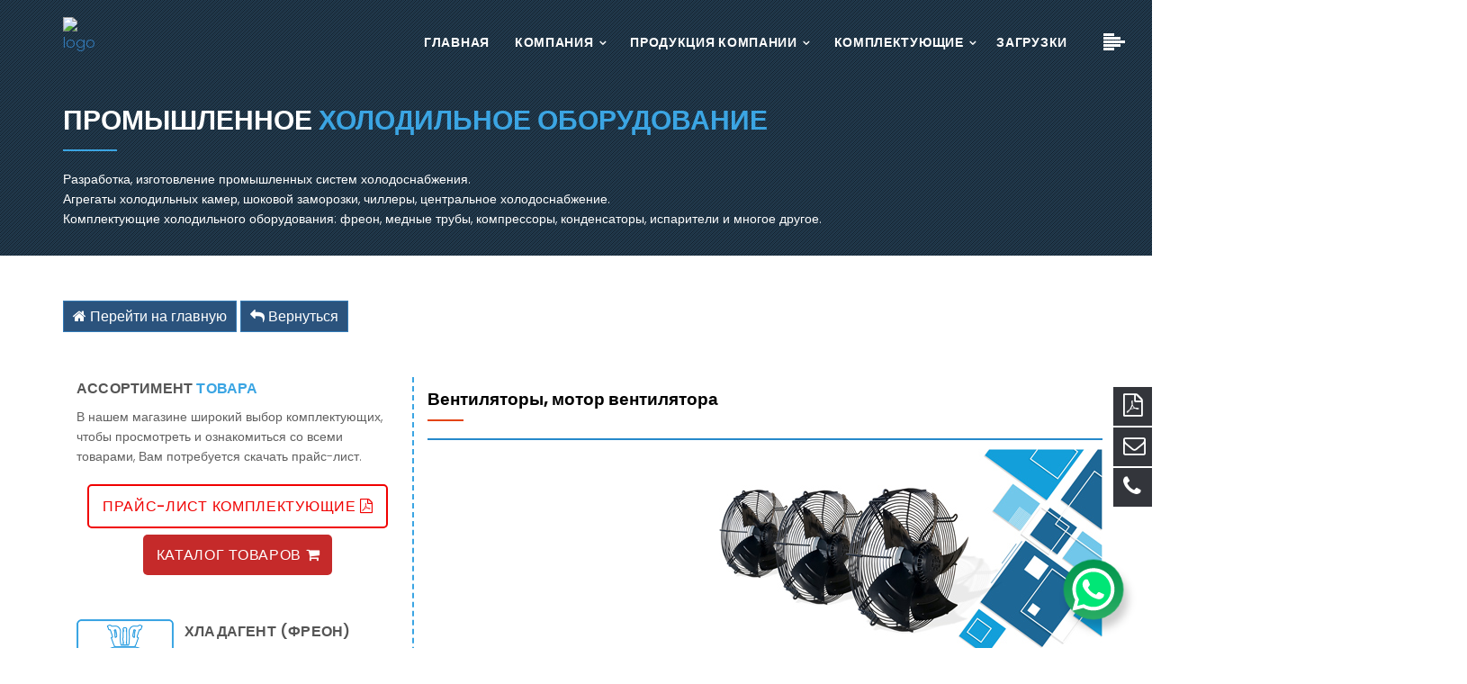

--- FILE ---
content_type: text/html; charset=windows-1251
request_url: https://holodom.com/products/1/18/ventilyatory-motor-ventilyatora/
body_size: 19383
content:


<!DOCTYPE html PUBLIC "-//W3C//DTD XHTML 1.0 Strict//EN"
        "http://www.w3.org/TR/xhtml1/DTD/xhtml1-strict.dtd">

<html xmlns="http://www.w3.org/1999/xhtml" xml:lang="ru" lang="ru" dir="ltr">
  <head>
    <meta charset="windows-1251">
    <!--<title>ТОО "Компания ХОЛОДОМ"</title>-->
    <meta name="description" content="">
    <meta http-equiv="X-UA-Compatible" content="IE=edge">
    <meta name="viewport" content="width=device-width, initial-scale=1, maximum-scale=1">
    <meta property="og:image" content="path/to/image.jpg">
    <!--Favicon-->
    <!--<link rel="icon" href="../../../../demo_razrabotka/monstr/app/img/favicon/favicon.ico">-->
	  <link rel="shortcut icon" href="/favicon.ico" />
  
    <!--Libs css-->
   <!-- <link rel="stylesheet" type="text/css" href="../../../../demo_razrabotka/monstr/app/css/libs.css" />
    <link rel="stylesheet" type="text/css" href="../../../../demo_razrabotka/monstr/app/css/main.css" /> -->
    
    
    <!--<link rel="stylesheet" type="text/css" href="../../../../demo_razrabotka/monstr/libs/bootstrap/css/bootstrap-grid.min.css" />
    <link rel="stylesheet" type="text/css" href="../../../../demo_razrabotka/monstr/libs/superfish-master/css/superfish.css" />
    <link rel="stylesheet" type="text/css" href="../../../../demo_razrabotka/monstr/libs/ytp-player/css/jquery.mb.YTPlayer.min.css" />
    <link rel="stylesheet" type="text/css" href="../../../../demo_razrabotka/monstr/libs/animsition/animsition.min.css" /> --><meta http-equiv="Content-Type" content="text/html; charset=WINDOWS-1251" />
   
    
 <!--Обратная связь--> 
<script language="JavaScript" type="text/javascript">

//Функция скольжение блока!
function fun1(){
    $('.airSticky').airStickyBlock({
                stopBlock: '.airSticky__stop-block'
            });
}

//Функция открытие закрытие блока!
function fun2(){
     document.getElementById('toggler').onclick = function() {
        openbox('box', this);
        return false;
    };
};

function openbox(id, toggler) {
    var div = document.getElementById(id);
    if(div.style.display == 'block') {
        div.style.display = 'none';
        toggler.innerHTML = 'Добавить файл';
    }
    else {
        div.style.display = 'block';
        toggler.innerHTML = 'Закрыть';
    }

}

var addFunctionOnWindowLoad = function(callback){
      if(window.addEventListener){
          window.addEventListener('load',callback,false);
      }else{
          window.attachEvent('onload',callback);
      }
}

addFunctionOnWindowLoad(fun1);
addFunctionOnWindowLoad(fun2);
</script>


   
<!-- ????? -->
<link rel="stylesheet" href="/theme/monstr/css/monstr/css/libs.css?v=<?= filemtime('libs.css?version=4') ?>" type="text/css" />

<link href="/theme/monstr/css/monstr/css/main.css?v=<?= filemtime('main.css?version=19') ?>" rel="stylesheet">


<!--Эффект товары-->
<link href="/theme/monstr/css/monstr/css/effects_tovar.css?v=<?= filemtime('effects_tovar.css?version=3') ?>" rel="stylesheet">
<!--<link href="/theme/monstr/css/monstr/css/highslide.css?v=<?= filemtime('highslide.css?version=1') ?>" rel="stylesheet">-->


<link rel="stylesheet" href="/theme/monstr/css/monstr/css/uikit/uikit.css" type="text/css" />

<link rel="stylesheet" href="/theme/monstr/css/monstr/css/animate.css" type="text/css" />

<meta http-equiv="Content-Type" content="text/html; charset=windows-1251" />
<title>Вентиляторы, мотор вентилятора - ТОО "Компания ХОЛОДОМ"</title>
<meta http-equiv="pragma" content="no-cache" />
<meta http-equiv="imagetoolbar" content="no" />
<meta http-equiv="content-language" content="ru" />
<meta http-equiv="content-style-type" content="text/css" />
<meta name="keywords" content="вентилятора, мотор, ентиляторы" />
<meta name="description" content="мотор вентилятора. омплектующие components. вакуумные насосы. -- рименяются для различного холодильного оборудования и климатической техники --. -- -- оздухоохладители спарители karyer. -- еплообменники karyer. -- спомогательное оборудование холодильных машин" />
<meta name="resource-type" content="document" /> 
<meta name="robots" content="index,follow" />
<meta name="revisit" content="1 days" />
<meta name="revisit-after" content="1 days" />
<meta name="publisher" content="Холодом" />
<meta name="generator" content="CMS Status-X" />
<meta name="google-site-verification" content="google2d94a3d948c1ae9a" />
<meta name="yandex-verification" content="87943514" />
<link rel="alternate" type="application/atom+xml" title="ТОО &quot;Компания ХОЛОДОМ&quot;" href="holodom.com/1/rss.xml" />
<link rel="alternate" type="application/atom+xml" title="Статьи" href="holodom.com/rss/1/articles.xml" />
<link rel="stylesheet" href="/theme/monstr/css/monstr/css/style.main.css?v=<?= filemtime('style.main.css?version=8') ?" type="text/css" />
<link rel="stylesheet" href="/theme/monstr/css/monstr/css/style.navi.css?v=<?= filemtime('style.navi.css?version=5') ?" type="text/css" />
<link rel="stylesheet" href="/theme/monstr/css/monstr/css/style.shop.css?v=<?= filemtime('style.shop.css?version=34') ?" type="text/css" />
<link rel="stylesheet" href="/theme/monstr/css/monstr/css/style.extra.css?v=<?= filemtime('style.extra.css?version=7') ?" type="text/css" />

  <!--Меню Shop--> 
<link href="/theme/monstr/css/monstr/css/css_shop/meny_left.css?v=<?= filemtime('meny_left.css?version=4') ?" rel="stylesheet" media="all">
<!--<link href="/theme/monstr/css/monstr/css/css_shop/effects-2.css?v=<?= filemtime('effects-2.css?version=1') ?" rel="stylesheet" /> -->

<!--jasny-bootstrap meny vert-->
<!--<link rel="stylesheet" href="/theme/monstr/css/monstr/css/jasny-bootstrap.min.css?v=<?= filemtime('jasny-bootstrap.min.css?version=1') ?" type="text/css" />-->

<!--<link rel="stylesheet" href="../theme/monstr/css/monstr/css/style.extra.css" type="text/css" />-->

<!--Боковое меню shop-->
<link href="/theme/monstr/css/monstr/css/style_sidebar_v.css?v=<?= filemtime('style_sidebar_v.css?version=1') ?" media="all" rel="stylesheet" />

<!--Боковое меню-->
<link rel="stylesheet" href="/theme/monstr/css/monstr/css/slide-side-panel/style-panel.css?v=<?= filemtime('style-panel.css?version=4') ?">
<link rel="stylesheet" href="/theme/monstr/css/monstr/css/slide-side-panel/left-nav-style.css?v=<?= filemtime('left-nav-style.css?version=3') ?">



<link rel="stylesheet" href="/theme/monstr/css/monstr/css/colorbox.css?v=<?= filemtime('colorbox.css?version=1') ?" type="text/css" /> 


<script data-skip-moving="true" language="JavaScript" src="/javascripts/google-tag.js" type="text/javascript"></script>

<script language="JavaScript" src="/javascripts/jquery2.js" type="text/javascript"></script>

<!--<script language="JavaScript" src="/javascripts/jquery-2.0.3.js" type="text/javascript"></script>-->

<!--<script language="JavaScript" src="/javascripts/jquery.ui.js" type="text/javascript"></script>

<!--about_gallery animation-->
<script language="JavaScript" src="/javascripts/infiniteslidev2.js" type="text/javascript"></script>

<!--animation-->
<script language="JavaScript" src="/javascripts/wow.min.js" type="text/javascript"></script>
<!--reverse animation-->
<script language="JavaScript" src="/javascripts/waypoints.min.js" type="text/javascript"></script>

<!--jasny-bootstrap meny vert-->
<!--<script language="JavaScript" src="/javascripts/jasny-bootstrap.min.js" type="text/javascript"></script>-->


<!--??????? ????-->
<!--<script language="JavaScript" src="/javascripts/bootstrap-vert.js" type="text/javascript"></script>-->


<script language="JavaScript" src="/javascripts/functions.js" type="text/javascript"></script>
<script language="JavaScript" src="/javascripts/jtoggle.js" type="text/javascript"></script>
<script language="JavaScript" src="/javascripts/jcookie.js" type="text/javascript"></script>
<script language="JavaScript" src="/javascripts/jsuggest.js" type="text/javascript"></script>
<script language="JavaScript" src="/javascripts/jblock.js" type="text/javascript"></script>
<script language="JavaScript" src="/javascripts/jform.js" type="text/javascript"></script>
<script language="JavaScript" src="/javascripts/jcolorbox.js" type="text/javascript"></script>


<script language="JavaScript" src="/javascripts/textcopy.js" type="text/javascript"></script>


<!-- ?????? maps API (????)-->
 <script src="https://api-maps.yandex.ru/2.1/?apikey=50f81c18-fb96-40a6-a1a2-90ba56e79af6&lang=ru_RU" type="text/javascript">
    </script>



<!--<script type="text/javascript">

$(document).ready(function() {
    $('.stip').tooltip();
    $('.colorbox').colorbox({ height: "98%", width: "90%", iframe: true });
    $('.colorbox_small').colorbox({ height: "95%", width: "80%", iframe: true });
    $('body').textcopy({ text: "Подробнее" });
    $('a').on('click focus', function() {
        $(this).blur();
    });
});

</script>-->

<script> document.oncopy = function () { var bodyElement = document.body; var selection = getSelection(); var href = document.location.href; var copyright = "<br><br>????????: <a href='"+ href +"'>" + href + "</a><br>? Company HOLODOM LLP"; var text = selection + copyright; var divElement = document.createElement('div'); divElement.style.position = 'absolute'; divElement.style.left = '-99999px'; divElement.innerHTML = text; bodyElement.appendChild(divElement); selection.selectAllChildren(divElement); setTimeout(function() { bodyElement.removeChild(divElement); }, 0); }; </script>




<!--<link rel="stylesheet" type="text/css" href="../../../../demo_razrabotka/scrolltop/blue/styleScrol.css" /> -->
   <!-- <script src="../../../../demo_razrabotka/scrolltop/blue/scrollto.js" type="text/javascript"></script>
    <script src="../../../../demo_razrabotka/scrolltop/blue/js.js" type="text/javascript"></script> -->
   
   
   <!--Анимация-->
    <!--<script>new WOW().init();</script>-->
   
   <!--Обратная связь-->
   <link rel="stylesheet" href="../../../../feedback/vendors/jgrowl/jquery.jgrowl.min.css">
    <link rel="stylesheet" href="../../../../feedback/css/main_sv.css"> 
	  
<!-- For Snow Падающий снег.CODEBLOCK:116-->  

	  
   </head>
<!-- 078d8ac3b08b60473da31768b98d6614 -->
   


  
 <body class="dark-load">
 

 
	 <!--Уведомление на сайте!--> 
    
	 
  <!--Горизонтальное меню Основное!-->     
 <header id="top-nav" class="top-nav page-header">
<!--Два вида логотипа через блок-->
<div class="container"><a href="/index.php" class="logo smooth-scroll"><img src="../../../../../../../../../../../demo_razrabotka/monstr/app/img/logo.png" alt="logo" class="logo-white"><img src="../../../../../../../../../../../demo_razrabotka/monstr/app/img/logodark.png" alt="logo" class="logo-dark"></a>



    
    
<nav class="top-menu">

<div class="col-md-3 col-sm-3 col-xs-3 hidden-md  hidden-lg" style="padding-right: 0px;top: -9px; margin-right: -3px;">           
    <div class="hidden-lg hidden-md" style="text-align: center;">
     <p class="phone"> <a href="#" data-toggle="modal" data-target="#modal-3"><span class="fa-stack fa-lg">
  <i style="color:#cc0000;" class="fa fa-circle fa-stack-2x"></i>
  <i class="fa fa-file-pdf-o fa-stack-1x fa-inverse"></i>
</span></a></p>
    </div>     
    </div>
    
    <div class="col-md-3 col-sm-3 col-xs-3 hidden-md  hidden-lg" style="padding-right: 10px;top: 11px;"> 
      <div style="text-align: center;">
      <a href="#" data-toggle="modal" data-target="#modal-1"><span class="fa-stack fa-lg">
  <i style="color:#9199a5;" class="fa fa-circle fa-stack-2x"></i>
  <i class="fa fa-map-marker fa-stack-1x fa-inverse"></i>
</span></a>
    </div>     
    </div>


<!--Контакты Мод. окно-->       
 <div id="modal-1" class="modal">
      <div class="modal-dialog">
        <div class="modal-content">
          <div class="modal-header">
            <h3 class="modal-title">Контакты</h3>
            <a style="color: #000;" href="#" class="close" data-toggle="modal" title="Закрыть">x</a>
          </div>
          <div class="modal-body">          
            <div class="col-md-12  kont-meny" >  
       <div class="nesolestag-enadenud">
  <div class="ico-wrap"> <i class="fa fa-map-marker ico-contact"></i>
  </div>
  <div class="meanous-andscoev">
  <h2 class="aio-icon-title">Юридический адрес:</h2>
  <div class="aio-icon-description">
  050014, г.Алматы,
  <br> ул.Ангарская, д.103/2</div>
  </div>
  <span class="kesednsoled"></span>
  <div class="ico-wrap"> <i class="fa fa-clock-o ico-contact"></i>
  </div>
  <div class="meanous-andscoev">
  <h2 class="aio-icon-title">График работы:</h2>
  <div class="aio-icon-description">
  пн.-пт. с 7:30 до 16:30,
  <br>сб.-вс. Выходной</div>
  </div>
  <span class="kesednsoled"></span>
  <div class="ico-wrap">
  <i class="fa fa-envelope ico-contact"></i>
  </div>
  <div class="meanous-andscoev">
  <h2 class="aio-icon-title">Электронная почта:</h2>
  <div class="aio-icon-description">
  kz@holodom.com
  <br>info@holodom.com</div>
  </div>
  <span class="kesednsoled"></span>
  <div class="ico-wrap">
  <i class="fa fa-phone ico-contact"></i>
  </div>
  <div class="meanous-andscoev">
  <h2 class="aio-icon-title">Связь по телефону:</h2>
  <div class="aio-icon-description">
   <a style="color:#333333" href="tel:+77272988588">+7(727) 2-988-588</a>
  <br><a style="color:#333333" href="tel:+77272988390">+7(727) 2-988-390</a>
  <br><a style="color:#333333" href="tel:+77762227711"><i class="fa fa-whatsapp" style="color: #62b211;" aria-hidden="true"></i> +7(776) 222-77-11</a>
  <br><a style="color:#333333" href="tel:+77782227711"><i class="fa fa-whatsapp" style="color: #62b211;" aria-hidden="true"></i> +7(778) 222-77-11</a>
  <br><a style="color:#333333" href="tel:+77472227712"><i class="fa fa-whatsapp" style="color: #62b211;" aria-hidden="true"></i> +7(747) 222-77-12</a></div>
  </div>
  <span class="kesednsoled"></span>
</div>
 </div>          
          </div>
        </div>
      </div>
    </div>   
    
    
      <!--Прайс-лист Мод. окно--> 
 <div id="modal-3" class="modal">
      <div class="modal-dialog">
        <div class="modal-content">
          <div class="modal-header">
            <h3 class="modal-title">Прайс-листы</h3>
            <a style="color: #000;" href="#" class="close" data-toggle="modal" title="Закрыть">x</a>
          </div>
          <div class="modal-body">
            <div  class="col-md-12 ">
            <!--<div class="item-price-two3">  
            <h3>Прайс-листы</h3>
            </div>-->
            

				<div class="item-price-two-shop">                
					<a href="../../../../../../../../uploads/shop/product_downloads/price.pdf" onclick="this.href=this.href.split('#')[0]+'?='+(Math.floor(Math.random()*(75800000-59438709))+59438709)" target="_blank" style="color:#333" title="Прайс-лист комплектующие холодильного оборудования">
                     <div class="price2">
						<!--<span>Открыть</span>-->
						<i class="fa fa-circle-o" style="font-size:15px;color:#0273b6"></i>
					</div>
                    <h2>1. Комплектующие</h2>
					<div class="price">
						<!--<span>Открыть</span>-->
						<i class="fa fa-file-pdf-o" style="font-size:30px;color:#0273b6"></i>
					</div></a>
				</div>
				<div class="item-price-two-shop">
                <a href="../../../../../../../../uploads/shop/product_downloads/price_spares_new.pdf" onclick="this.href=this.href.split('#')[0]+'?='+(Math.floor(Math.random()*(75800000-59438709))+59438709)" target="_blank" style="color:#333" title="Прайс-лист запасные части компрессоров Frascold">
                <div class="price2">
						<!--<span>Открыть</span>-->
						<i class="fa fa-circle-o" style="font-size:15px;color:#0273b6"></i>
					</div>
					<h2>2. Запасные части</h2>
					<div class="price">
						<!--<span>Открыть</span>-->
						<i class="fa fa-file-pdf-o" style="font-size:30px;color:#0273b6"></i>
					</div></a>
				</div>
                
   
				<div class="item-price-two-shop">
                <a href="../../../../../../../../uploads/shop/product_downloads/price_unit.pdf" onclick="this.href=this.href.split('#')[0]+'?='+(Math.floor(Math.random()*(75800000-59438709))+59438709)" target="_blank" style="color:#333" title="Прайс-лист Агрегаты">
                 <div class="price2">
						<!--<span>Открыть</span>-->
						<i class="fa fa-circle-o" style="font-size:15px;color:#0273b6"></i>
					</div>
					<h2>3. Агрегаты</h2>
					<div class="price">
						<!--<span>Открыть</span>-->
						<i class="fa fa-file-pdf-o" style="font-size:30px;color:#0273b6"></i>
					</div></a>
				</div>
			</div>
          </div>
        </div>
      </div>
    </div>


<!--Обратная связь Мод. окно--> 
<div id="modal-2" class="modal">
      <div class="modal-dialog">
        <div class="modal-content">
          <div class="modal-header">
            <h3 class="modal-title">Обратная связь</h3>
            <a style="color: #000;" href="#" class="close" data-toggle="modal" title="Закрыть">x</a>
          </div>
          <div class="modal-body">          
            <form class="contact-form-bg" id="feedbackForm3" action="../../../../../../../../feedback/process/process.php" enctype="multipart/form-data"
                          novalidate>
                        <div class="row">
                            <div class="col-sm-6">
                                <!-- Имя пользователя -->
                                <div class="form-group has-feedback">
                                    <label for="name" class="control-label"></label>
                                    <input id="name" type="text" name="name" class="form-control" 
                                           value="" placeholder="Имя" minlength="2" required="required">
                                    <span class="glyphicon form-control-feedback"></span>
                                </div>

                            </div>
                            <div class="col-sm-6">
                                <!-- Email пользователя -->
                                <div class="form-group has-feedback">
                                    <label for="email" class="control-label"></label>
                                    <input id="email" type="email" name="email" required="required"
                                           class="form-control"
                                           value="" placeholder="Email-адрес">
                                    <span class="glyphicon form-control-feedback"></span>
                                </div>

                            </div>
                        </div>
                        <!-- Сообщение пользователя -->
                        <div class="form-group has-feedback">
                            <!--<label for="message" class="control-label">Сообщение (не менее 5 символов)</label>-->
                            <textarea id="message" name="message" class="form-control"
                                      rows="3" placeholder="Сообщение (не менее 5 символов)" minlength="5"
                                      maxlength="500" required="required"></textarea>
                        </div>                        
                                    <!-- Добавить файл-->
                        <div style="border: 2px solid #424e5c; width:100%; padding: 5px;"><a style="color: #424e5c; text-decoration: none;"  id="toggler2" href="#">Добавить файл &#11015;</a>
                          <div id="box2" style="display: none;"><div class="form-group">
                  
                            <div class="form-group has-feedback" style="margin-top: 10px; color:#6e7175;">
                                <input type="file" name="attachment[]">
                                <p style="margin-top: 3px; margin-bottom: 3px; color: #ff0000;"></p>
                            </div>
                        </div></div></div>                        
<br/>
                        <div class="checkbox">
                            <label class="control-label">
                             <div  class="item-team"><p>   <input type="checkbox" name="agree">Нажимая кнопку, я соглашаюсь на обработку персональных данных.</p></div>
                            </label>
                        </div>
                        <!-- Кнопка для отправки формы -->
                        <button type="submit" class="btn btn-blue btn-form" disabled="disabled">Отправить
                            сообщение
                        </button>
                        <!-- Индикация загрузки данных формы на сервер -->
                        <div class="clearfix"></div>
                        <div class="progress" style="display:none; margin-top: 20px;">
                            <div class="progress-bar progress-bar-success progress-bar-striped" role="progressbar"
                                 aria-valuenow="0" aria-valuemin="0" aria-valuemax="100" style="width: 0">
                                <span class="sr-only">0%</span>
                            </div>
                        </div>
                        <div class="clearfix"></div>
                    </form>
          </div>
        </div>
      </div>
    </div>


    

             <!--Это Параметр вызывает ошибку-->
<script language="JavaScript" type="text/javascript">
$(document).ready(function()  
{
$('div.toggles_').toggleElements( { fxAnimation:'slide', fxSpeed:'normal', className:'togglerboxes',onClick:Panel__Closer,onHide:Panel__Opener} );
});
function Panel__Opener() {$.cookie('navpanel_','opened', {expires: 30,path: '/'});}
function Panel__Closer() {$.cookie('navpanel_', '', {expires: 30,path: '/'});}
</script>
    <!--<div class="page_navibox_header">НАВИГАЦИЯ</div>-->
  
  <ul class="sf-menu">
        <li><a title="" target="_self" href="/home/1/" class="">Главная</a>
    </li>            <li><a title="" target="_self" href="/home/1/" class="">Компания</a>
            <ul>
            <li><a title="" target="_self" href="/content/10/obschaya-informatsiya/1/" class="">О нас</a>
      </li>                  <li><a title="" target="_self" href="/index.php?p=articles&amp;area" class="">Статьи</a>
                  <ul>
                <li><a title="" target="_self" href="/articles/1/23/olodilnaya-ustanovka/" class="">Холодильная установка</a></li>
                <li><a title="" target="_self" href="/articles/1/22/ispolnenie-holodilnoi-ustanovki/" class="">Исполнение холодильной установки</a></li>
                <li><a title="" target="_self" href="/articles/1/20/osnovnye-terminy/" class="">Основные термины</a></li>
                <li><a title="" target="_self" href="/articles/1/18/monoblok-holodilnyi/" class="">Моноблок холодильный</a></li>
                <li><a title="" target="_self" href="/articles/1/16/montazh-holodilnogo-oborudovaniya/" class="">Монтаж холодильного оборудования</a></li>
                <li><a title="" target="_self" href="/articles/1/14/azrabotka-proekta-i-konsultatsii/" class="">Разработка проекта и консультации</a></li>
                <li><a title="" target="_self" href="/articles/1/5/assoly-dlya-chillerov/" class="">Рассолы для чиллеров</a></li>
                <li><a title="" target="_self" href="/articles/1/2/diskovyi-uvlazhnitel-vozduha/" class="">Дисковый увлажнитель воздуха</a></li>
              </ul>
      </li>
                  <li><a title="" target="_self" href="/content/35/firm-proizvoditelei-2/1/" class="">Партнеры</a>
      </li>                  <li><a title="" target="_self" href="/content/8/nashi-klienty/1/" class="">Наши клиенты</a>
      </li>                  <li><a title="" target="_self" href="/content/63/faq-asto-zadavaemye-voprosy/1/" class="">Вопрос ответ</a>
      </li>                </ul>
    </li>
            <li><a title="" target="_self" href="/content/38/produktsiya-kompanii/1/" class="">Продукция компании</a>
            <ul>
            <li><a title="" target="_self" href="/content/62/agregat/1/" class="">Агрегаты холодильных камер</a>
      </li>                  <li><a title="" target="_self" href="/content/39/shokovaya-zamorozka/1/" class="">Агрегаты шоковой заморозки</a>
      </li>                  <li><a title="" target="_self" href="/content/68/agregaty-tsentralnogo-holodosnabzheniya/1/" class="">Агрегаты центрального холодоснабжения</a>
      </li>                  <li><a title="" target="_self" href="/content/40/chiller/1/" class="">Чиллер</a>
      </li>                  <li><a title="" target="_self" href="/content/67/kkb/1/" class="">ККБ для вентиляции</a>
      </li>                  <li><a title="" target="_self" href="/content/41/ldogenerator/1/" class="">Льдогенератор</a>
      </li>                  <li><a title="" target="_self" href="/content/42/molokoohladitel/1/" class="">Молокоохладитель</a>
      </li>                </ul>
    </li>
            <li><a title="" target="_self" href="/products/1/" class="">Комплектующие</a>
            <ul>
            <li><a title="" target="_self" href="/products/1/13/reon-maslo/" class="">Фреон</a>
      </li>                  <li><a title="" target="_self" href="/products/1/43/maslo/" class="">Масло фреоновое</a>
      </li>                  <li><a title="" target="_self" href="/products/1/3/mednye-truby-fitingi/" class="">Медные трубы, фитинги</a>
      </li>                  <li><a title="" target="_self" href="/products/1/16/izolyatsiya/" class="">Трубная изоляция</a>
      </li>                  <li><a title="" target="_self" href="/products/1/7/kompressory/" class="">Холодильные компрессоры</a>
      </li>                  <li><a title="" target="_self" href="/products/1/9/vozduhoohladitel-isparitel/" class="">Воздухоохладители</a>
      </li>                  <li><a title="" target="_self" href="/products/1/8/kondensatory/" class="">Конденсаторы</a>
      </li>                  <li><a title="" target="_self" href="/products/1/11/eploobmenniki/" class="">Теплообменники</a>
      </li>                  <li><a title="" target="_self" href="/products/1/10/komplektuyuschie/" class="">Комплектующие (ресивер, фильтр...)</a>
      </li>                  <li><a title="" target="_self" href="/products/1/18/ventilyatory-motor-ventilyatora/" class="">Вентиляторы</a>
      </li>                  <li><a title="" target="_self" href="/products/1/12/lektronnye-komponenty/" class="">Электронные компоненты</a>
      </li>                  <li><a title="" target="_self" href="/products/1/15/olenoidnye-klapany-obratnyi-klapan/" class="">Соленоидные клапаны, прессост. .. </a>
      </li>                  <li><a title="" target="_self" href="/products/1/14/instrumenty/" class="">Инструменты</a>
      </li>                  <li><a title="" target="_self" href="/products/1/22/komplektuyuschie-dlya-holodilnyh-dverei/" class="">Комплектующие для холодильных дверей</a>
      </li>                  <li><a title="" target="_self" href="/shop/1/" class="">Каталог</a>
      </li>                </ul>
    </li>
            <li><a title="" target="_self" href="/content/43/praislist/1/#sheet2" class="">Загрузки</a>
    </li>          </ul>
      

 <!-- Start toggle menu--><a href="#" class="toggle-mnu"><span></span></a>
          <!-- Start toggle menu--><a href="#" class="toggle-top"><span></span><span></span><span></span><span></span><span></span></a>
</nav>




 <!-- Start mobile menu-->
        <div id="mobile-menu">        
          <div class="inner-wrap">
            <nav>
              <ul class="nav_menu">
                     <li class="menu-item-has-children"><a title="" target="_self" href="/home/1/" class="">Главная</a>
    </li>            <li class="menu-item-has-children"><a title="" target="_self" href="/home/1/" class="">Компания</a>
            <ul class="sub-menu">
            <li><a title="" target="_self" href="/content/10/obschaya-informatsiya/1/" class="">О нас</a>
      </li>                  <li><a title="" target="_self" href="/index.php?p=articles&amp;area" class="">Статьи</a>
                  <ul>
                <li><a title="" target="_self" href="/articles/1/23/olodilnaya-ustanovka/" class="">Холодильная установка</a></li>
                <li><a title="" target="_self" href="/articles/1/22/ispolnenie-holodilnoi-ustanovki/" class="">Исполнение холодильной установки</a></li>
                <li><a title="" target="_self" href="/articles/1/20/osnovnye-terminy/" class="">Основные термины</a></li>
                <li><a title="" target="_self" href="/articles/1/18/monoblok-holodilnyi/" class="">Моноблок холодильный</a></li>
                <li><a title="" target="_self" href="/articles/1/16/montazh-holodilnogo-oborudovaniya/" class="">Монтаж холодильного оборудования</a></li>
                <li><a title="" target="_self" href="/articles/1/14/azrabotka-proekta-i-konsultatsii/" class="">Разработка проекта и консультации</a></li>
                <li><a title="" target="_self" href="/articles/1/5/assoly-dlya-chillerov/" class="">Рассолы для чиллеров</a></li>
                <li><a title="" target="_self" href="/articles/1/2/diskovyi-uvlazhnitel-vozduha/" class="">Дисковый увлажнитель воздуха</a></li>
              </ul>
      </li>
      
                  <li><a title="" target="_self" href="/content/35/firm-proizvoditelei-2/1/" class="">Партнеры</a>
      </li>                  <li><a title="" target="_self" href="/content/8/nashi-klienty/1/" class="">Наши клиенты</a>
      </li>                  <li><a title="" target="_self" href="/content/63/faq-asto-zadavaemye-voprosy/1/" class="">Вопрос ответ</a>
      </li>                </ul>
    </li>
    
            <li class="menu-item-has-children"><a title="" target="_self" href="/content/38/produktsiya-kompanii/1/" class="">Продукция компании</a>
            <ul class="sub-menu">
            <li><a title="" target="_self" href="/content/62/agregat/1/" class="">Агрегаты холодильных камер</a>
      </li>                  <li><a title="" target="_self" href="/content/39/shokovaya-zamorozka/1/" class="">Агрегаты шоковой заморозки</a>
      </li>                  <li><a title="" target="_self" href="/content/68/agregaty-tsentralnogo-holodosnabzheniya/1/" class="">Агрегаты центрального холодоснабжения</a>
      </li>                  <li><a title="" target="_self" href="/content/40/chiller/1/" class="">Чиллер</a>
      </li>                  <li><a title="" target="_self" href="/content/67/kkb/1/" class="">ККБ для вентиляции</a>
      </li>                  <li><a title="" target="_self" href="/content/41/ldogenerator/1/" class="">Льдогенератор</a>
      </li>                  <li><a title="" target="_self" href="/content/42/molokoohladitel/1/" class="">Молокоохладитель</a>
      </li>                </ul>
    </li>
    
            <li class="menu-item-has-children"><a title="" target="_self" href="/products/1/" class="">Комплектующие</a>
            <ul class="sub-menu">
            <li><a title="" target="_self" href="/products/1/13/reon-maslo/" class="">Фреон</a>
      </li>                  <li><a title="" target="_self" href="/products/1/43/maslo/" class="">Масло фреоновое</a>
      </li>                  <li><a title="" target="_self" href="/products/1/3/mednye-truby-fitingi/" class="">Медные трубы, фитинги</a>
      </li>                  <li><a title="" target="_self" href="/products/1/16/izolyatsiya/" class="">Трубная изоляция</a>
      </li>                  <li><a title="" target="_self" href="/products/1/7/kompressory/" class="">Холодильные компрессоры</a>
      </li>                  <li><a title="" target="_self" href="/products/1/9/vozduhoohladitel-isparitel/" class="">Воздухоохладители</a>
      </li>                  <li><a title="" target="_self" href="/products/1/8/kondensatory/" class="">Конденсаторы</a>
      </li>                  <li><a title="" target="_self" href="/products/1/11/eploobmenniki/" class="">Теплообменники</a>
      </li>                  <li><a title="" target="_self" href="/products/1/10/komplektuyuschie/" class="">Комплектующие (ресивер, фильтр...)</a>
      </li>                  <li><a title="" target="_self" href="/products/1/18/ventilyatory-motor-ventilyatora/" class="">Вентиляторы</a>
      </li>                  <li><a title="" target="_self" href="/products/1/12/lektronnye-komponenty/" class="">Электронные компоненты</a>
      </li>                  <li><a title="" target="_self" href="/products/1/15/olenoidnye-klapany-obratnyi-klapan/" class="">Соленоидные клапаны, прессост. .. </a>
      </li>                  <li><a title="" target="_self" href="/products/1/14/instrumenty/" class="">Инструменты</a>
      </li>                  <li><a title="" target="_self" href="/products/1/22/komplektuyuschie-dlya-holodilnyh-dverei/" class="">Комплектующие для холодильных дверей</a>
      </li>                  <li><a title="" target="_self" href="/shop/1/" class="">Каталог</a>
      </li>                </ul>
    </li>
    
            <li class="menu-item-has-children"><a title="" target="_self" href="/content/43/praislist/1/#sheet2" class="">Загрузки</a>
    </li>              <li><a href="/index.php?p=content&id=43&name=praislist&area=1#sheet2">Прайс-лист</a></li>          
              </ul>
            </nav>
          </div>
        </div>
        <!-- End mobile menu-->




</div>
</header>








 <!--JavaScript для модального окна-->
  <script>
  
document.addEventListener('DOMContentLoaded', function () {
      document.addEventListener('click', function (e) {
        const $target = e.target;
        if (!($target.closest('[data-toggle="modal"]') || $target.classList.contains('modal'))) {
          return;
        }
        e.preventDefault();
        if ($target.classList.contains('close') || $target.classList.contains('modal')) {
          const $modal = $target.closest('.modal');
          document.body.style.removeProperty('overflow');
          $modal.style.removeProperty('margin-left');
          $modal.classList.remove('show');
          return;
        }
        const $modal = document.querySelector($target.closest('[data-toggle="modal"]').dataset.target);
        const scrollbar = document.body.clientWidth - window.innerWidth + 'px';
        document.body.style.overflow = 'hidden';
        $modal.style.marginLeft = scrollbar;
        $modal.classList.add('show');
      });
    });

</script>  
    
    <!-- Основное меню main_menu.tpl-->
 <!--include file="$incpath/page/main_top-menu.tpl"-->
    
   <!-- Модальное окно опросный лист-->
  <!-- Start full screen top nav-->
    <div data-image="../../../../../../../../demo_razrabotka/monstr/app/img/bg1.jpg" class="fullscreen-topnav rotate background-image">
      <!-- Start container-->
      <div class="container-fluid height-half">
        <div class="row height-full no-padding-bottom">
          <div class="items height-full"><a href="../../../../../../../../index.php?p=content&id=63&name=faq-asto-zadavaemye-voprosy&area=1" class="col-lg-3 col-md-6 col-sm-6 col-xs-12 height-full link">
              <div class="item table">
                <div class="content-nav table-cell">
                  <p>FAQ - Вопрос ответ</p>
                  <h2>Нужна помощь ?</h2>
                </div>
              </div></a><a href="../../../../../../../../index.php?p=content&id=38&name=produktsiya-kompanii&area=1" class="col-lg-3 col-md-6 col-sm-6 col-xs-12 col-lg-push-6 height-full link ">
              <div class="item table">
                <div class="content-nav table-cell">
                  <p>Продукция компании</p>
                  <h2>Продукция компании</h2>
                </div>
              </div></a>
            <div class="col-lg-6 col-md-12 col-sm-12 col-xs-12 col-lg-pull-3 height-full text-item">
              <div class="item table">
                <div class="content-nav table-cell">
                  <!--<h3></h3>-->
                  <p>Скачайте и заполните нужный опросный лист и отправьте его нам, прикрепив к данной форме.
Также Вы можете связаться с нами kz@holodom.com </br>
Тел:. +7(727) 2-988-588, +7(727) 2-988-390, +7(776)222-77-11, +7(778)222-77-11
</p>
                </div>
              </div>
            </div>
          </div>
        </div>
      </div>
      <!-- Start container-->
      <div class="container-fluid height-half-60">
        <div class="row no-padding-bottom height-full">
          <div class="items height-full">
          
         
            <div class="col-lg-6 col-md-6 col-sm-12 col-xs-12 form-full-screen height-full">
              <div class="content table">
              <div class="col-fon7">
              <h3>Уважаемые <span>клиенты!</span></h3>
              <p>Старайтесь дать точные данные для расчета оборудования. Мы изготавливаем оборудование по Вашей заявке. На каждую заявку готовится отдельная смета. Определитеcь с выбором оборудования, его размерами, техническими характеристиками и подавайте заявку. Мы выполним сборку агрегата в кратчайшие сроки (от 2-х до 5-ти дней).<!-- Воспользуетесь удобным готовым шаблоном (Опросный лист для подбора оборудования).--></p>
              
              <!--<form class="contact-form-sub">
                    <input type="text" name="Name" placeholder="ОПРОСНЫЙ ЛИСТ (КАМЕРА)">
                    <input type="text" name="Email" placeholder="ОПРОСНЫЙ ЛИСТ (ЧИЛЛЕР)">
             </form>-->
       
       
       
    <div class="col-sm-12 list_left1 blok_price1">
      <div class="links2">
      <h5>Скачать опросный лист</h5>
          <div class="col-sm-10 icon icon-circle2"><a href="../../../../../../../../downloads/general_questionnaire.zip?ver=42" >
            <div class="item-about">
              <div class="icon2"><i class="fa fa-download" aria-hidden="true"></i>                
              </div>
              <div class="content">
                <h4>1. ОПРОСНЫЙ ЛИСТ (ОБЩИЙ)</h4>
                <p></p>
              </div>
            </div>
            </a>
          </div>
          
          <div class="col-sm-10 icon icon-circle2">
          <a href="../../../../../../../../downloads/chiller_questionnaire.zip?ver=42" >
            <div class="item-about">
              <div class="icon2"><i class="fa fa-download" aria-hidden="true"></i> 
               </div>
              <div class="content">
                <h4>2. ОПРОСНЫЙ ЛИСТ (ЧИЛЛЕР)</h4>
                <p></p>
              </div>
            </div>
            </a>
          </div>
          
                 
          <!--<div class="col-sm-10 icon icon-circle2">
          <a href="../../../../downloads/unit_composition.zip">
            <div class="item-about">
              <div class="icon2"><i class="fa fa-download" aria-hidden="true"></i> 
                </div>
              <div class="content">
                <h4>3. Опросный лист &quot;Состав агрегата&quot; (для специалистов)</h4>
                <p></p>
              </div>
            </div>
            </a>
          </div>-->
          
        </div></div>   
       
             
  <!--<div>
   <div class="col-fon7">
   <a href="../../../../pdf_letter/camera_questionnaire.pdf" target="_blank"><div class="col-md-8 col-fon8">ОПРОСНЫЙ ЛИСТ (КАМЕРА)</div></a>
   <a href="../../../../pdf_letter/sheet_of_chiller.pdf" target="_blank"><div class="col-md-8 col-fon8">ОПРОСНЫЙ ЛИСТ (ЧИЛЛЕР)</div></a>
   <a href="../../../../dload/price_unit.pdf" target="_blank"><div class="col-md-8 col-fon8">Опросный лист состав оборудования (для специалистов)</div></a>
   </div>
    </div>-->
    
    
    
    
    
    

            </div>
            <!-- Видео блок--><!--
              <div class="video-section table">
                <div class="table-cell"><a href="#" class="icon-play anim-shadow"><i class="pe-7s-play"></i></a>
                  <p>Lorem ipsum dolor sit amet, consectetur adipisicing elit, sed do eiusmod tempor incididunt ut labore et dolore magna aliqua. Ut enim ad minim </p>
                </div>
              </div>-->
            </div></div>
            
            
            <div class="col-lg-6 col-md-6 col-sm-12 col-xs-12 form-full-screen height-full">
              <div class="content table">
                <div class="col-fon7">
                  <h3>Форма обратной связи</h3>
                  <form class="contact-form-sub" id="feedbackForm2" action="../../../../../../../../feedback/process/process2.php" enctype="multipart/form-data"
                          novalidate>
                   <label for="name" class="control-label"></label>
                                    <input id="name" type="text" name="name" class="form-control"
                                           value="" placeholder="Имя" minlength="2" required="required">
                   <label for="email" class="control-label"></label>
                                    <input id="email" type="email" name="email" required="required"
                                           class="form-control"
                                           value="" placeholder="Email-адрес">
                                    
                    <textarea id="message" name="message" class="form-control"
                                      rows="3" placeholder="Сообщение (не менее 5 символов)" minlength="5"
                                      maxlength="500" required="required"></textarea>
           
                           
                       
                     <!--<div class="col-xs-12 attachments" style="color: #fff;">
                                <input type="file" name="attachment[]">
                                <p style="margin-top: 3px; margin-bottom: 3px; color: #fff;"></p>
                            </div>-->
                            
                            
                          <div class="col-xs-12 attachments" style="color: #fff;">
                                <input type="file" name="attachment[]">
                                <p style="margin-top: 3px; margin-bottom: 3px; color: #fff;"></p>
                            </div>  
                            
                    
          <!-- Капча -->            
<div class="form-group has-feedback col-xs-6" style="margin-top: 10px;">
                                
                                <!--<input type="text" name="captcha" maxlength="6" required="required" id="captcha2"
                                       class="form-control captcha" placeholder="Введите код, показанный на изображении" autocomplete="off" value="">-->
                                <span class="glyphicon form-control-feedback"></span>
                            </div>
                            <div class="col-xs-6 captcha" style="margin-top: 10px;">
                            <!--<img class="img-captcha" src="../../../../feedback/captcha/captcha2.php"
                                 data-src="../../../../feedback/captcha/captcha2.php">-->                                
                        </div>
                        
                        
                        <!-- Пользовательское солашение -->
                        <div class="col-xs-12 checkbox" style="color: #cccccc;">
                            <label class="control-label">
                                <input type="checkbox" name="agree">Нажимая кнопку, я соглашаюсь на обработку персональных данных.
                            </label>
                        </div>
                    
                    <div class="col-xs-12">
                      <button type="submit" class="btn btn-blue btn-form" disabled="disabled">Отправить
                            сообщение
                        </button>
</div>
                        <!-- Индикация загрузки данных формы на сервер -->
                        <div class="clearfix"></div>
                        <div class="progress" style="display:none; margin-top: 20px;">
                            <div class="progress-bar progress-bar-success progress-bar-striped" role="progressbar"
                                 aria-valuenow="0" aria-valuemin="0" aria-valuemax="100" style="width: 0">
                                <span class="sr-only">0%</span>
                            </div>
                        </div>
                        <div class="clearfix"></div>
                 
                  </form>
                </div>
              </div>
            </div>
          </div>
        </div>
      </div>
      <!-- End container-->
    </div>
    <!-- End full screen top nav--> 
    
    
    
    
    
    
    <!-- End full screen top nav-->
    <!-- Start slider section-->
    <section data-image="../../../../demo_razrabotka/monstr/app/img/bg4.jpg" id="top" class="display-page img-parallax bg-mask background-image">
      <div class="container">
        <div class="row">
          <div class="col-md-12">
            <div class="content">
              <!-- heading title-->
              <h1>Промышленное  <span>холодильное оборудование</span></h1>
              <!-- horizontal line--><span class="horizontal-line"></span><span></span>
              <!-- description slider-->
              <div class="description">
                <p>Разработка, изготовление промышленных систем холодоснабжения.  <br>Агрегаты холодильных камер, шоковой заморозки, чиллеры, центральное холодоснабжение. <br> Комплектующие холодильного оборудования: фреон, медные трубы, компрессоры, конденсаторы, испарители и многое другое.</p>
              </div>
            </div>
          </div>
        </div>
      </div>
    </section>
    <!-- End slider section-->
  
<!--   ------------------------------------------------------------------------------------------------------------------------------------------------------- -->

<div class="body_bly"></div>
<div id="body">
    <div class="quicknavicontainer_bly2">
 <div class="quicknavicontainer_bly1">
   
</div>   
   <div id="body_top"></div> <!--Класс- Контейнер меню -->
  </div>   
  <div  id="body_padding_right">
  <div  class="body_padding">
    <div>
      <div id="startcontentcontents">
        <div class="menuline"><!--&nbsp;--></div>
     
        <div align="center">                   
        </div>
        <div id="contents_left"> 
          <div class="leftright_content">
            <div>              
                            
                      
            </div>
          </div>
        </div> 
     
          <div id="contents_middle">
          <div class="main_content">
            <!--<div class="location">
                            <a href="/home/1/">Главная</a>
                          </div>-->               
            <meta http-equiv="Cache-Control" content="private">
<script language="JavaScript" src="/javascripts/fancybox.js" type="text/javascript"></script>
<script src="../../../../../theme/monstr/css/monstr/css/bootstrap/jquery.airStickyBlock.min.js"></script>
<script>
    jQuery(document).ready(function($){
        window.onload = function() {
            $('.airSticky').airStickyBlock({
                stopBlock: '.airSticky__stop-block'
            });
        };
    });
</script>

 <div style="padding-top: 55px;">
     <div class="container">
     <div class="ramka_1"><a href="../index.php" style="cursor: pointer;"><i class="fa fa-home" aria-hidden="true"></i> Перейти на главную</a></div>
     <div class="ramka_1"><a onclick="javascript:history.back(-2); return false;" style="cursor: pointer;"><i class="fa fa-reply" aria-hidden="true"></i>  Вернуться</a></div>
     
        <div class="airSticky__stop-block">
            <div class="row">
            
            <!---------Первый блок 1-------- -->
            
                <aside class="col-md-4">
                 <div class="panel panel-success airSticky ">                    
                  <section class="section-choose-us">
                  
      <div class="container">
        <!--<div class="row">
          <div class="col-md-8 col-md-push-2">
            <div class="heading-title center">
              <h2>Ассортимент <span>товара</span></h2>
              <div class="small-desd">Комплектующие<span> оптом и в розницу</span></div>
              <p>В ассортименте товаров: компрессоры, конденсаторы, испарители, медные трубы, медные фитинги, масло фреоновое для компрессоров, хладагенты (фреон), теплообменники, ресивер отделитель жидкости, регулятор уровня масла, масляный фильтр, соленоидные клапаны, обратный клапан, индикаторы влажности, пресостаты, капиллярные шланги, электронные микропроцессоры, вакуумные насосы, манифолд, инструменты.. . </p>
            </div>
          </div>
        </div>-->
        <div class="row">
          <!--Start item-->
          <div class="col-md-4 one_cont1">
            <div class="item-about item-choose">
              <div class="content">
                <h3>Ассортимент <span>товара</span></h3>
                <p>В нашем магазине широкий выбор комплектующих, чтобы просмотреть и ознакомиться со всеми товарами, Вам потребуется скачать прайс-лист. <!--<span>скачать <a href="../dload/price.pdf" target="_blank">Прайс-лист <i class="fa fa-file-pdf-o" aria-hidden="true"></i></a></span>--></p>
                <h2></h2>
                <div class="row">
                    <div class="buttons-section4 center"><div id="button_anim1"><a href="../../../../uploads/shop/product_downloads/price.pdf" onclick="this.href=this.href.split('#')[0]+'?='+(Math.floor(Math.random()*(75800000-59438709))+59438709)" target="_blank" class="btn4 accent-btn4 large-btn4 t-but_ani" data-btneffects-first="btneffects-flash">Прайс-лист комплектующие <i class="fa fa-file-pdf-o" aria-hidden="true"></i><div class="t-but_ani_wrap-effects t-but_ani_wrap-effects_md"><div class="t-but_ani_effects">
  </div></div></a></div></div>  
  
  <div class="buttons-section5 center"><div id="button_anim1-2"><a href="../../../../shop/&area=1" class="btn6 accent-btn4 large-btn4 t-but_ani-2" data-btneffects-first="btneffects-flash">Каталог товаров <i class="fa fa-shopping-cart"></i> <div class="t-but_ani_wrap-effects-2 t-but_ani_wrap-effects_md-2"><div class="t-but_ani_effects-2">
  </div></div></a></div></div>
                    
                    </div>
               </div>               
            </div>
         
         
         
            <!--Start item-->
            <div><a href="/products/1/13/reon-maslo">
            <div class="item-about item-choose">
              <div class="icon"><i class="komplek_refrigerant1"></i>
               <!-- <div class="bg-icon"><i class="komplek_copper"></i></div>-->
              </div>
              <div class="content hidden-sm hidden-xs">
                <h3>Хладагент (Фреон) <span>SANMEI, KOMANS</span></h3>
                <!--<p>Применяются для различного холодильного оборудования и климатической техники	</p>-->
              </div>
            </div>
            </a>            
            </div>
            
            <!--Start item-->
            <div><a href="/products/1/43/maslo">
            <div class="item-about item-choose">
              <div class="icon"><i class="oil_1"></i>
               <!-- <div class="bg-icon"><i class="komplek_copper"></i></div>-->
              </div>
              <div class="content hidden-sm hidden-xs">
                <h3>Масло фреоновое <span>EMKARATE, ERRECOM</span></h3>
                <!--<p>Применяются для различного холодильного оборудования и климатической техники	</p>-->
              </div>
            </div>
            </a>            
            </div>
            
              <!--Start item-->
            <div><a href="/products/1/3/mednye-truby-fitingi">
            <div class="item-about item-choose">
              <div class="icon"><i class="komplek_copper2"></i>
               <!-- <div class="bg-icon"><i class="komplek_copper"></i></div>-->
              </div>
              <div class="content hidden-sm hidden-xs">
                <h3>Медные трубы, фитинги <span></span></h3>
                <!--<p>Применяются для различного холодильного оборудования и климатической техники	</p>-->
              </div>
            </div>
            </a>            
            </div>
            
            <!--Start item-->
            <div><a href="/products/1/16/izolyatsiya">
            <div class="item-about item-choose">
              <div class="icon"><i class="komplek_flex2"></i>
               <!-- <div class="bg-icon"><i class="komplek_copper"></i></div>-->
              </div>
              <div class="content hidden-sm hidden-xs">
                <h3>Изоляция <span>ROKAFLEX</span></h3>
                <!--<p>Применяются для различного холодильного оборудования и климатической техники	</p>-->
              </div>
            </div>
            </a>            
            </div>
         
         
         
          <!--Start item-->
           <div><a href="/products/1/7/kompressory">
            <div class="item-about item-choose">
             
              <div class="icon"><i class="komplek_kompr2"></i>
                <!--<div class="bg-icon"><i class="komplek_kompr"></i></div>-->
              </div>
              <div class="content hidden-sm hidden-xs">
                <h3>Компрессоры <span>Frascold, Invotech, ANKANG, DONPER, GMCC</span></h3>
                <!--<p>	Герметичные, полугерметичные компресора</p>-->
              </div>
            </div>
            </a>            
            </div>
            
            
            
               <!--Start item-->
           <div><a href="/products/1/9/vozduhoohladitel-isparitel">
            <div class="item-about item-choose">
             
              <div class="icon"><i class="komplek_vop2"></i>
                <!--<div class="bg-icon"><i class="komplek_kompr"></i></div>-->
              </div>
              <div class="content hidden-sm hidden-xs">
                <h3>Воздухоохладители (Испарители) <span>Karyer, EMTH</span></h3>
                <!--<p>	Герметичные, полугерметичные компресора</p>-->
              </div>
            </div>
            </a>            
            </div>
            
             <!--Start item-->
            <div><a href="/products/1/8/kondensatory">
            <div class="item-about item-choose">
              <div class="icon"><i class="komplek_cond3"></i>
                <!--<div class="bg-icon"><i class="komplek_cond"></i></div>-->
              </div>
              <div class="content hidden-sm hidden-xs">
                <h3>Конденсаторы <span>Karyer, FNH-V</span></h3>
                <!--<p>	Кожухотрубные и пластинчатые теплообменники</p>-->
              </div>
            </div>
            </a>            
            </div>
            
            <!--Start item-->
            <div><a href="/products/1/11/eploobmenniki">
            <div class="item-about item-choose">
              <div class="icon"><i class="komplek_cond2"></i>
                <!--<div class="bg-icon"><i class="komplek_cond"></i></div>-->
              </div>
              <div class="content hidden-sm hidden-xs">
                <h3>Теплообменники (кожухотрубные, пластинчатые) <span>HYDROCH, MIT</span></h3>
                <!--<p>	Кожухотрубные и пластинчатые теплообменники</p>-->
              </div>
            </div>
            </a>            
            </div>
            
           <!--Start item--> 
           <div><a href="/products/1/10/komplektuyuschie">
           <div class="item-about item-choose">
              <div class="icon"><i class="komplek_resiv2"></i>
                <!--<div class="bg-icon"><i class="komplek_resiv"></i></div>-->
              </div>
              <div class="content hidden-sm hidden-xs">
                <h3>Ресиверы, маслоотделители, фильтры <span>GVN, BLUE</span></h3>
                <!--<p>Вспомогательное оборудование холодильных машин и установок</p>-->
              </div>
            </div>
            </a>            
            </div> 
            
             <!--Start item--> 
           <div><a href="/products/1/18/ventilyatory-motor-ventilyatora">
           <div class="item-about item-choose">
              <div class="icon"><i class="komplek_fan2"></i>
                <!--<div class="bg-icon"><i class="komplek_resiv"></i></div>-->
              </div>
              <div class="content hidden-sm hidden-xs">
                <h3>Вентиляторы <span>MАER Micro-motor, ZIEHL-ABEGG</span></h3>
                <!--<p>Вспомогательное оборудование холодильных машин и установок</p>-->
              </div>
            </div>
            </a>            
            </div> 
            
            <!--Start item--> 
             <div><a href="/products/1/12/lektronnye-komponenty">
            <div class="item-about item-choose">
              <div class="icon"><i class="komplek_processor2"></i>
                <!--<div class="bg-icon"><i class="komplek_processor"></i></div>-->
              </div>
              <div class="content hidden-sm hidden-xs">
                <h3>Электронные компоненты <span>CAREL</span></h3>
                <!--<p>Электронный цифровой микропроцессор</p>-->
              </div>
            </div>
            </a>            
            </div> 
            
            
            
            
           
            
             
            
            
         
            
            <!--Start item-->
             <div><a href="/products/1/15/olenoidnye-klapany-obratnyi-klapan">
            <div class="item-about item-choose">
              <div class="icon"><i class="komplek_solenoid2"></i>
                <!--<div class="bg-icon"><i class="komplek_solenoid"></i></div>-->
              </div>
              <div class="content hidden-sm hidden-xs">
                <h3>Соленоидные клапаны <span>CASTEL, COLD-FLEX, СOLD-GAUGE</span></h3>
                <!--<p> Обратный клапан, индикаторы влажности, пресостаты </p>-->
              </div>
            </div>
            </a>            
            </div>
            
            <!--Start item-->
            <div><a href="/products/1/14/instrumenty">
            <div class="item-about item-choose">
              <div class="icon"><i class="komplek_tool2"></i>
                <!--<div class="bg-icon"><i class="komplek_tool"></i></div>-->
              </div>
              <div class="content hidden-sm hidden-xs">
                <h3>Инструменты <span></span></h3>
                <!--<p>	Манифолд, развальцовка, вакуумный насос, труборез</p>-->
              </div>
            </div>
            </a>            
            </div>
            
            <!--Start item-->
             <div><a href="/products/1/22/komplektuyuschie-dlya-holodilnyh-dverei">
            <div class="item-about item-choose">
              <div class="icon"><i class="komplek_lock2"></i>
                <!--<div class="bg-icon"><i class="komplek_lock1"></i></div>-->
              </div>
              <div class="content hidden-sm hidden-xs">
                <h3>Комплектующие холодильных дверей <span>Турция</span></h3>
                <!--<p> Комплектующие для холодильных дверей</p>-->
              </div>
            </div>
            </a>            
            </div>
            
          </div>
          
          
          
          <!--Start item-->
       <!--   <div class="col-md-2">
            <div class="item-about item-choose">
              <div class="icon"><i class="komplek_cond2"></i>
                <div class="bg-icon"><i class="komplek_cond"></i></div>
              </div>
              <div class="content">
                <h3>Теплообменники <span>Karyer, WTK</span></h3>
                <p>	Кожухотрубные и пластинчатые теплообменники</p>
              </div>
            </div>
          </div>-->
        
        
          <!--Start item-->
          <!--<div class="col-md-2">
            <div class="item-about item-choose">
              <div class="icon"><i class="komplek_resiv2"></i>
                <div class="bg-icon"><i class="komplek_resiv"></i></div>
              </div>
              <div class="content">
                <h3>Комплектующие <span>Castel, GVN, Sporlan, Danfos</span></h3>
                <p>Вспомогательное оборудование холодильных машин и установок</p>
              </div>
            </div>
          </div>-->
          
          
          
          <!--Start item-->
          <!--<div class="col-md-2">
            <div class="item-about item-choose">
              <div class="icon"><i class="komplek_processor2"></i>
                <div class="bg-icon"><i class="komplek_processor"></i></div>
              </div>
              <div class="content">
                <h3>Электронные компоненты <span> TECNOLOGIC</span></h3>
                <p>Электронный цифровой микропроцессор</p>
              </div>
            </div>
          </div>-->
          
          
          <!--Start item-->
          <!--<div class="col-md-2">
            <div class="item-about item-choose">
              <div class="icon"><i class="komplek_copper2"></i>
                <div class="bg-icon"><i class="komplek_copper"></i></div>
              </div>
              <div class="content">
                <h3>Медные трубы, фитинг <span>MEHRASL</span></h3>
                <p>Применяются для различного холодильного оборудования и климатической техники	</p>
              </div>
            </div>
          </div>-->
        
        
          <!--Start item-->
          <!--<div class="col-md-2">
            <div class="item-about item-choose">
              <div class="icon"><i class="komplek_solenoid2"></i>
                <div class="bg-icon"><i class="komplek_solenoid"></i></div>
              </div>
              <div class="content">
                <h3>Соленоидные клапаны <span>Castel, Cold-flex, Сold-gauge</span></h3>
                <p> Обратный клапан, индикаторы влажности, пресостаты </p>
              </div>
            </div>
          </div>-->
          
          <!--Start item-->
          <!--<div class="col-md-2">
            <div class="item-about item-choose">
              <div class="icon"><i class="komplek_tool2"></i>
                <div class="bg-icon"><i class="komplek_tool"></i></div>
              </div>
              <div class="content">
                <h3>Инструменты <span>REF TOOL</span></h3>
                <p>	Манифолд, развальцовка, вакуумный насос, труборез</p>
              </div>
            </div>
          </div>-->
          
          <!--Start item-->
          <!--<div class="col-md-2">
            <div class="item-about item-choose">
              <div class="icon"><i class="komplek_lock2"></i>
                <div class="bg-icon"><i class="komplek_lock1"></i></div>
              </div>
              <div class="content">
                <h3>Комплектующие  <span>Турция</span></h3>
                <p> Комплектующие для холодильных дверей</p>
              </div>
            </div>
          </div>-->
    
        </div>
      </div>
    </section></div>
                </aside>
                
                <!----------------------Конец блок1------------------------- -->
                
               <!---------Второй блок 2-------- --> 
                <div class="col-md-8">
                <div class="content-service-single">
				<!--<div class="box_innerhead">Товары</div>-->
<div class="section">
      <div class="container">
        <div class="row">
          <div class="col-md-8" >

<!--<div class="ramka_1"><a onclick="javascript:history.back(-2); return false;" style="cursor: pointer;"><i class="fa fa-reply" aria-hidden="true"></i>  Вернуться к списку товаров</a></div>-->
<div class="links_list_title"><h3>Вентиляторы, мотор вентилятора</h3></div>


              
<img class="links_list_img" src="/uploads/products/8cd5096910da0a691f80a0fa95b79f83.jpg" align="right" alt="" />
<br />

	<!--Section our skills-->


<div class="content-service-single">
	<div class="row">
		<!--<div class="row">
          <div class="col-md-6">
            <div class="heading-title small-heading center left-text">
              <h2>Our<span> skills</span></h2>
              <p>Claritas est etiam processus dynamicus, qui sequitur mutationem consuetudium lectorum.</p>
            </div>
          </div>
        </div>-->
		<div>
			<div class="col-md-12">
				<div class="tabs tabs-default" style="padding: 0em;">
		
					<div id="tabs-d1" >
                    <div class="element">
						<div class="item-about">
							<div class="content">
</div>
						</div>
						<h3>Вентиляторы, мотор вентилятора, диффузоры, лопасти.</h3>
						<div class="image_mon" id="into">                       
	
				<p>
		 <strong>Вентиляторы </strong>в холодильных установках используются в воздушных конденсаторах и воздушных испарителях. Устанавливаются на специальный диффузор.</p>
	<p>
		В холодильной технике при помощи вентилятора увеличивается эффективность теплопередачи испарителей и конденсаторов, обеспечивается наиболее быстрое охлаждение продуктов после загрузки их в камеру. В холодильных системах часто используется два типа вентилятора:  1)вентилятор испарителя или 2)конденсатора, вентилятор обдува компрессора.</p>
	<p>
		Вентилятор испарителя (воздухоохладителя в камере), конденсатора должен отвечать самым высоким требованиям – быть максимально надежным, эффективным и иметь пониженную шумность при работе. Это связано с тем, что он должен работать в течение длительного периода в различных условиях температуры и влажности без дополнительного технического обслуживания.</p>

  <div class="row">
<hr>
 <div class="col-lg-12 col-md-12 col-sm-12 col-xs-12"> 
<h3>Категории товаров</h3> 

<div class="h-tovar-gallery">

<li class="h-tovar-gallery__item b-online-edit"> 
<a class="h-tovar-gallery__image-link" href="../../../../../../shop/show-products/46/1/15/ventilyatory-maer/" title="Вентиляторы MAER">
<div class="hover2 ehover4h"><img class="h-tovar-gallery__image img-responsive" src="../../../../gallery/monstr/products/maer_v.jpg" alt="Вентиляторы MAER">
<div class="overlay">
 <h2>MAER</h2>
 </div>  
 </div>
 </a> 
<div class="h-tovar-gallery__header">
<a class="h-tovar-gallery__title" href="../../../../../../shop/show-products/46/1/15/ventilyatory-maer/">Промышленные вентиляторы MAER</a>
<div class="h-tovar-gallery__counter-wrap"><span class="h-tovar-gallery__counter"><i class="fa fa-angle-double-left" aria-hidden="true"></i></span></div></div>
</li>


<li class="h-tovar-gallery__item b-online-edit"> 
<a class="h-tovar-gallery__image-link" href="../../../../../..//shop/show-products/47/1/15/ventilyatory-ziehl-abegg/" title="Вентиляторы ZIEHL-ABEGG ">
<div class="hover2 ehover4h"><img class="h-tovar-gallery__image img-responsive" src="../../../../gallery/monstr/products/ziehlabegg_v.jpg" alt="Промышленные вентиляторы ZIEHL-ABEGG">
<div class="overlay">
 <h2>ZIEHL-ABEGG</h2>
 </div>  
 </div>
 </a> 
<div class="h-tovar-gallery__header">
<a class="h-tovar-gallery__title" href="../../../../../..//shop/show-products/47/1/15/ventilyatory-ziehl-abegg/">Вентиляторы ZIEHL-ABEGG</a>
<div class="h-tovar-gallery__counter-wrap"><span class="h-tovar-gallery__counter"><i class="fa fa-angle-double-left" aria-hidden="true"></i></span></div></div>
</li>



</div> 
  </div>  
    </div>

				
						   </div>
                        </div>
					</div>	
                 </div>             
			</div>
		</div>
	</div>
</div>




<br />




<div class="row">
<br />
                    <div class="buttons-section4 center"><div id="button_anim1"><a href="../../../../uploads/shop/product_downloads/price.pdf" onclick="this.href=this.href.split('#')[0]+'?='+(Math.floor(Math.random()*(75800000-59438709))+59438709)" target="_blank" class="btn4 accent-btn4 large-btn4 t-but_ani" data-btneffects-first="btneffects-flash">Прайс-лист комплектующие <i class="fa fa-file-pdf-o" aria-hidden="true"></i><div class="t-but_ani_wrap-effects t-but_ani_wrap-effects_md"><div class="t-but_ani_effects">
  </div></div></a></div></div>  
  
  <div class="buttons-section5 center"><div id="button_anim1-2"><a href="../../../../shop/&area=1" class="btn6 accent-btn4 large-btn4 t-but_ani-2" data-btneffects-first="btneffects-flash">Каталог товаров <i class="fa fa-shopping-cart"></i> <div class="t-but_ani_wrap-effects-2 t-but_ani_wrap-effects_md-2"><div class="t-but_ani_effects-2">
  </div></div></a></div></div>                 
                    </div>
 <!--<div class="buttons-section center"><a href="/index.php?p=content&id=43&name=praislist&area=1" class="btn accent-btn large-btn">Прайс-лист</a></div>-->
<br style="clear:both" />
 
<br style="clear:both" />
<div class="download_link_infbox">
<table width="100%" cellspacing="0" cellpadding="2">
<!-- Отключен детали товара дата и т.д. -->
<!--<tr>
<td class="row_left">:&nbsp;</td>
<td class="row_right">Комплектующие/Components</td>
</tr>
<tr>
<td width="150" class="row_left">:&nbsp;</td>
<td class="row_right">02.08.2012</td>
</tr>
-->

</table>
</div>




<!--<div class="ramka_1"><a onclick="javascript:history.back(-2); return false;" style="cursor: pointer;">Вернуться к списку товаров</a></div>-->
</div>
        </div>
      </div>
    </div>
			</div></div>
  <!----------------------Конец блок2------------------------- -->
      </div>
      </div>   
      </div>
       </div>
     






  
            </div>
        </div>
        <div class="clear"></div>
      </div><div class="firm"></div>      
   
  </div>
  </div>
  
 
<script language="JavaScript" type="text/javascript">
<!-- //
var gaJsHost = (("https:" == document.location.protocol) ? "https://ssl." : "http://www.");
document.write(unescape("%3Cscript src='" + gaJsHost + "google-analytics.com/ga.js' type='text/javascript'%3E%3C/script%3E"));
//-->
</script>
<noscript><iframe src="https://www.googletagmanager.com/ns.html?id=GTM-KW9RSGNF"
height="0" width="0" style="display:none;visibility:hidden"></iframe></noscript>
<script language="JavaScript" type="text/javascript">
<!-- //
try {
var pageTracker = _gat._getTracker("UA-192182185-1");
pageTracker._trackPageview();
} catch(err) {}
//-->
</script>




</div></div> <!--Класс- Контейнер меню -->



<!--Section work progress-->
 <section data-image="../../../../demo_razrabotka/monstr/app/img/hd1.jpg" class="section-work-progress background-image bg-dark-section">
      <div class="container">
        <div class="row">
          <div class="col-md-3">
            <div class="heading-title small-heading text-left">
              <h2>Услуги<span>компании</span></h2>
              <p>Все работы проводятся нашими специалистами согласно составленной и утвержденной программе работ.</p>
            </div>
          </div>
          <div class="col-md-3 col-sm-4">
            <div class="icon-progress"><i class="pe-7s-config"></i></i>
              <p>1. Разработка проекта</p>
            </div>
          </div>

          <div class="col-md-3 col-sm-4">
            <div class="icon-progress"><i class="pe-7s-tools"></i>
              <p>2. Изготовление оборудования</p>
            </div>
          </div>
          <div class="col-md-3 col-sm-4">
            <div class="icon-progress"><i class="pe-7s-paper-plane"></i>
              <p>3. Передача готового оборудования</p>
            </div>
          </div>
        </div>
      </div>
    </section>


 <!-- Подвал сайта (Часто задаваемые вопросы. FAQ) -->
 <!--Section chooce us acc-->
<section data-image="img/bg3.jpg" class="chooce-us-acc bg-white-section white-70 background-image">
      <div class="container">
        <div class="row">
          <div class="col-md-6">
            <div class="heading-title small-heading text-left">
              <h2>Часто задаваемые  <span>вопросы</span></h2>
              <p>Уважаемые клиенты!              
               <p>Мы подготовили для Вас развернутые ответы на часто задаваемые нам вопросы.</p>
              <p>Если у Вас возникли дополнительные вопросы, то Вы можете <a  href="#contact" class="email smooth-scroll" style="text-transform: none;">связаться с нами</a>, написав нам на Email-адрес или позвонив по указанным на нашем сайте телефонам.</p>
            </div>
            <div class="out_div">
              <h2><span></span></h2>
                <div class="buttons-section left"><a href="/index.php?p=content&id=63&name=faq-asto-zadavaemye-voprosy&area=1" class="btn white-btn">Все вопросы</a></div>
            </div>
          </div>
          <div class="col-md-6">
            <h2 class="acc-head">FAQ-Часто задаваемые вопросы</h2>


<div class="accordion2">
	<div class="trigger">
		<input type="checkbox" id="checkbox-1" name="checkbox-1" />
		<label for="checkbox-1" class="checkbox">
			 Какие услуги и продукцию предоставляет Ваша компания? <i></i>
		</label>
		<div class="content">
			<h3>Какие услуги и продукцию предоставляет Ваша компания?</h3>
			<p>Разработка, изготовление, монтаж промышленного холодильного оборудования, а также комплектующие для холодильного оборудования:  компрессоры, конденсаторы, испарители, медные трубы, медные фитинги, масло фреоновое для компрессоров, хладагенты (фреон), теплообменники, ресиверы, отделители жидкости, регуляторы уровня масла, масляные фильтры, соленоидные клапаны, обратные клапаны, индикаторы влажности, пресостаты, капиллярные шланги, электронные микропроцессоры, вакуумные насосы, манифольды, инструменты и многое другое.</p>
		</div>
	</div>
	
	<div class="trigger">
		<input type="checkbox" id="checkbox-2" name="checkbox-2" />
		<label for="checkbox-2" class="checkbox">
			Как правильно дать заявку на расчет агрегата? <i></i>
		</label>
		<div class="content">
			<h3>Как правильно дать заявку на расчет агрегата?</h3>
			 <p>1.  Прежде всего необходим размер самой камеры. Если камера уже существует, то ее фактические размеры.

Порядок предоставляемых размеров, определенных как ГОСТом, так и другими мировыми стандартами, должен быть такой:
Длина х Ширина х Высота. Обратите внимание, именно в этой последовательности, а не наоборот! 
Можно конечно указать сразу внутренний объем, но для нас важны
именно размеры, чтобы знать какие испарители и в каком количестве мы будем использовать в расчетах.</p>

<p>2. Какая температура требуется в камере.</p>
<p>3. Для каких продуктов (целей) будет использоваться камера.</p>

<p>4. Камера с одним и тем же объемом может использоваться как для хранения продуктов, так и для охлаждения или заморозки продукции.
Поэтому для камеры с одним и тем же объемом могут быть использованы агрегаты разной мощности. Все зависит от расчетной тепловой нагрузки.<br>
Пример условий для камеры хранения: температура -18°С, поступают окорочка уже в замороженном виде и хранятся до реализации.<br>
Пример заморозки: поступает свежая рыба с температурой +15°С в количестве 3000 кг и её надо заморозить до температуры -8°С за 6 часов.<br>
Агрегаты для этих вариантов совершенно разные по мощности и цене. Поэтому данная информация должна быть по возможности точной.<br>
Не делайте самостоятельно запас по мощности, мы его сделаем сами. Не уменьшайте время заморозки или не увеличивайте реальные размеры камер.</p>

<p>5. Камера может использоваться в смешанном режиме. Это когда какой-то процент продукции закладывается в камеру, через определенный промежуток времени с внутренней температурой выше, чем весь охлажденный (замороженный) продукт.<br>
Например: камера расчитана на хранение 2000 кг кондитерских изделий (Торт) при температуре +5°С. Два раза в сутки из нее забирают 200 кг охлажденного продукта и закладывают новый, но с температурой входящего продукта +25°С. <br>
Формулировка задания на такую камеру будет следующая: камера для хранения 2000 кг кондитерских изделий, температура хранения +5°С, суточный оборот продукции 20%, температура входящего продукта +25°С. Все это мы будем учитывать при расчетах.</p>

<p>Заполните <a href="../../../../../content/43/praislist/1/#sheet2" class="email" style="text-transform: none;">опросный лист</a> камеры. Для специалистов также существует <a href="../../../../../content/43/praislist/1/#sheet2" class="email" style="text-transform: none;">опросный лист</a> «Состав агрегата». </p>
		</div>
	</div>
	
	<div class="trigger">
		<input type="checkbox" id="checkbox-3" name="checkbox-3" />
		<label for="checkbox-3" class="checkbox">
			Как правильно указать комплектацию агрегата? <i></i>
		</label>
		<div class="content">
			<h3>Как правильно указать комплектацию агрегата?</h3>
			 <p>
Агрегат можно заказать в трех видах комплектации.<br>
1. Агрегат  - сплит система, внутренний блок, наружный блок, электрощит.<br>
2. Тоже самое, но с монтажными материалами. При этом указывается длинна магистрали от наружного блока до места установки испарителя.
     Если заказчик не указывает длинну трассы, то стандартная, включаемая в расчет, длина трубопровода 5м.<br>
3. Поставка, монтаж и пусконаладка холодильной установки в полном объеме.<br>
Следует иметь в виду, что агрегат имеет паспорт производителя и сертификат от "Компании ХОЛОДОМ". При этом мы даем гарантию на все поставляемое оборудование и на работу установки в целом, в третьем варианте - поставки, т.е. как и все производители, наша компания дает гарантию только на готовое оборудование.</p>
<p>Если Вы специалист в холодильном оборудовании или технический специалист, то можете заполнить <a href="../../../../../content/43/praislist/1/#sheet2" class="email" style="text-transform: none;">опросный лист</a> "Состав агрегата". Все опросные листы есть на нашем сайте.</p>
		</div>
	</div>
    
    

     <div class="trigger">
		<input type="checkbox" id="checkbox-5" name="checkbox-5" />
		<label for="checkbox-5" class="checkbox">
			Как заказать агрегат для охлаждения жидкости? <i></i>
		</label>
		<div class="content">
			<h3>Как заказать агрегат для охлаждения жидкости?</h3>
			  <p> Агрегаты для охлаждения жидкости (чиллеры), имеют очень широкий диапазон применения.</p>
<p>Для каких целей они предназначены:<br>

- В системах кондиционирования воздуха жилых, административных зданий и производственных помещений. В этом случае охлаждается вода до температуры +12°С, которая насосами подается в фанкойлы по системам трубопровода и возвращается в демпферную емкость чиллера. Чиллер работает циклично, поддерживая постоянную температуру в демпферной емкости.<br>

- В производстве, в каком либо технологическом процессе. Например, охлаждение безалкогольных напитков перед сатурацией и розливом.<br>

- В маслообразователях при производстве сливочного масла.<br>

- На заводах виноводочной и коньячной продукции.<br>

- Просто получение ледяной воды в пищевой отрали.<br>

- Для охлаждения технологического оборудования.<br>

- Для охлаждения не пищевой продукции.<br><br>

Допустим Вы запускаете производство изделий из ПВХ. Например, отделочные строительные материалы, плинтус, декор и т.п.
Ваш цех имеет две производственные линии с производительностью 250 кг/час и 500 кг/час готовых изделий. Расчет нужно производить на максимальную производительность одновременно работающего оборудования. Общая производительность = 750 кг/час.
Далее нам нужно чтобы Вы предоставили по возможности точные данные о продукте. Это компетенция гл. технолога производства. <br>
Выглядить это должно следующим образом.<br><br>
ПАРАМЕТРЫ ИЗДЕЛИЯ ИЗ ЖЕСТКОГО ПВХ:<br>
Плотность: 1,35-1,43 г/см3.<br>
Теплопроводность: 0,16-0,19 Вт/(м • К).<br>
Удельная теплоемкость: 1,47-2,14 кДж/(кг • К) или 0,51 ккал/кг.С<br>
Температура плавления ПВХ: +200°С.<br>
Температура стеклования: от +75°С до +80°С.<br><br>
Исходные данные для расчета:<br>
Нагрев изделия: +225°С.<br>
Охлаждаем до +10°С. <br>
Объем: 750 кг/час.
</p><br>
<p>Другой вариант:<br>
Требуется чиллер для производства сливочного масла.<br>
Технические характеристики маслообразователя Р3-ОУА-2М.<br>
Производительность техническая по маслу:<br>
- Сладко-сливочному (82,5%) - 2500 кг/час. <br>
- Бутербродному (50-56%) - 2300 кг/час. <br>
- Комбинированному - 2500 кг/час.<br>
Хладоноситель: ледяная вода/рассол.<br>
Расход холода: 110 кВт/ч. <br>
Температура: <br>
- высокожирных сливок на входе в охладитель: +60°С до +65°С.<br>
- продукт на входе в обработник:  +14°С до +20°С.<br>
- масла на выходе: +12°С до +16°С.<br>
- ледяной воды/рассола: 0°С до +2°С/-7°С до -5°С. <br><br>

Иначе говоря, мы должны оттолкнутся от какой-то тепловой нагрузки.
В любом случае мы поможем Вам ее расчитать, но будьте готовы к вопросам такого характера. 
</p>

<p>Скачайте и заполните <a href="../../../../../content/43/praislist/1/#sheet2" class="email" style="text-transform: none;">опросный лист</a> "Чиллер" и отправьте его нам.</p>
		</div>
	</div> 

</div>
  
  
 	    </div>
        </div>
        
      </div>
    </section>
 <!-- Подвал сайта (контакты, карта) -->
   <!--Section contact with us-->
    <section id="contact" data-image="../../../../../../../../demo_razrabotka/monstr/app/img/bg3.jpg" class="section-contact-with-us bg-dark-section background-image">
      <div class="container">
        <div class="row">
          <div class="col-md-8 col-md-push-2">
            <div class="heading-title small-heading center">
              <h2>Контакты <span>Связаться с нами</span></h2>
              <p class="contact-wrap1">Уважаемые клиенты! Старайтесь дать точные данные для расчета оборудования. Мы изготавливаем оборудование по Вашей заявке. На каждую заявку готовится отдельная смета. Определитесь с выбором оборудования, его размерами, техническими характеристиками и подавайте заявку. Мы выполним сборку агрегата в кротчайшие сроки от 2-х до 5-ти дней. <br>Воспользуетесь удобным готовым шаблоном <a href="/index.php?p=content&id=43&name=praislist&area=1#sheet1" class="email" style="text-transform: none;">(Опросный лист для подбора оборудования <i aria-hidden="true" class="fa fa-download"></i>) </a>.</p>
            </div>
          </div>
        </div>
        <div class="row">
          <div class="col-md-5">
            <div class="contact-wrap">
              <p class="phone" style="margin-bottom: 0px;"><i aria-hidden="true" class="fa fa-phone"></i><a href="tel:+77272988588">+7 (727) 2-988-588</a></p>
              <p class="phone" style="margin-top: 5px; margin-bottom: 15px;"><i aria-hidden="true" class="fa fa-phone"></i><a href="tel:+77272988390">+7 (727) 2-988-390</a></p>
              
              <p class="phone" style="margin-bottom: 0px;"><i aria-hidden="true" class="fa fa-phone"></i><i class="fa fa-whatsapp" aria-hidden="true"></i>
				  <a href="tel:+77762227711">+7 (776) 222-77-11</a></p>
			  <p class="phone" style="margin-top: 5px; margin-bottom: 0px;"><i aria-hidden="true" class="fa fa-phone"></i><i class="fa fa-whatsapp" aria-hidden="true"></i>
				  <a href="tel:+77782227711">+7 (778) 222-77-11</a></p>
              <p class="phone" style="margin-top: 5px; margin-bottom: 15px;"><i aria-hidden="true" class="fa fa-phone"></i><i class="fa fa-whatsapp" aria-hidden="true"></i>
				  <a href="tel:+77472227712">+7 (747) 222-77-12</a></p>
              
              <p class="street">Республика Казахстан, 050014, <br>г.Алматы ул. Ангарская, 103/2</p><a href="malito:" class="email" style="text-transform: none;"><i aria-hidden="true" class="fa fa-envelope-o"></i>kz@holodom.com</a><a href="malito:" class="email" style="text-transform: none;"><i aria-hidden="true" class="fa fa-envelope-o"></i>info@holodom.com</a>
              <!--Start social links-->
              <ul class="social-links">
                <li><a href="http://instagram.com/companiya_holodom" target="_blank"><i class="fa fa-instagram"></i></a></li>
                <li><a href="https://wa.me/+77762227711/?text=" target="_blank"><i class="fa fa-whatsapp"></i></a></li>
                <li><a href="https://wa.me/+77782227711/?text=" target="_blank"><i class="fa fa-whatsapp"></i></a></li>                               
              </ul>
              <!--End social links-->              
            </div>
          </div>
          <div class="col-md-5">
            <div class="contact-form">
            
            <div id="hmenu" >
</div>

<!----------->
<!--Как удалить из формы капчу и пользовательское соглашение
Для удаления капчи из формы достаточно выполнить 2 действия:

удалить блок "Капча" из HTML-формы;
установить константе IS_CHECK_CAPTCHA в файле process.php значение false.
Для удаления пользовательского соглашения из формы достаточно его удалить из HTML-формы обратной связи.-->
<!----------->
  
 <!-- Форма обратной связи -->
                    <form class="contact-form-bg" id="feedbackForm" action="../../../../../../../../feedback/process/process.php" enctype="multipart/form-data"
                          novalidate>
                        <div class="row">
                            <div class="col-sm-6">

                                <!-- Имя пользователя -->
                                <div class="form-group has-feedback">
                                    <label for="name" class="control-label"></label>
                                    <input id="name" type="text" name="name" class="form-control"
                                           value="" placeholder="Имя" minlength="2" required="required">
                                    <span class="glyphicon form-control-feedback"></span>
                                </div>

                            </div>
                            <div class="col-sm-6">

                                <!-- Email пользователя -->
                                <div class="form-group has-feedback">
                                    <label for="email" class="control-label"></label>
                                    <input id="email" type="email" name="email" required="required"
                                           class="form-control"
                                           value="" placeholder="Email-адрес">
                                    <span class="glyphicon form-control-feedback"></span>
                                </div>

                            </div>
                        </div>

                        <!-- Сообщение пользователя -->
                        <div class="form-group has-feedback">
                            <!--<label for="message" class="control-label">Сообщение (не менее 5 символов)</label>-->
                            <textarea id="message" name="message" class="form-control"
                                      rows="3" placeholder="Сообщение (не менее 5 символов)" minlength="5"
                                      maxlength="500" required="required"></textarea>
                        </div>
                        
                        
                        
                        <div style="border: 2px solid #424e5c; width:100%; padding: 5px;"><a style="color: #fff; text-decoration: none;"  id="toggler" href="#">Добавить файл &#11015;</a>
                          <div id="box" style="display: none;"><div class="form-group">
                            <!--<p style="font-weight: 700; margin-bottom: 0;">Прикрепить к сообщению файлы (до <span
                                    class="countFiles"></span>):</p>-->
                           <!-- <p class="small success">jpg, jpeg, bmp, gif, png (до 512 Кбайт)</p>-->
                            <div class="form-group has-feedback" style="margin-top: 10px; color:#6e7175;">
                                <input type="file" name="attachment[]">
                                <p style="margin-top: 3px; margin-bottom: 3px; color: #ff0000;"></p>
                            </div>
                        </div></div></div>


                        <!-- Файлы, для прикрепления к форме -->
                        
<br/>




                        <!-- Капча -->
                        <!--<div class="captcha">
                            <img class="img-captcha" src="../feedback/captcha/captcha.php"
                                 data-src="../feedback/captcha/captcha.php">
                              <div class="form-group has-feedback" style="margin-top: 10px;">
                                <input  type="text" name="captcha" maxlength="6" required="required" id="captcha"
                                       class="form-control captcha" placeholder="******-Введите код, показанный на изображении" autocomplete="off" value="">
                                <span class="glyphicon form-control-feedback"></span>
                            </div>
                        </div>-->

                        <!-- Пользовательское солашение -->
                        <div class="checkbox">
                            <label class="control-label">
                             <div  class="item-team"><p>   <input type="checkbox" name="agree">Нажимая кнопку, я соглашаюсь на обработку персональных данных.</p></div>
                            </label>
                        </div>

                        <!-- Кнопка для отправки формы -->
                        <button type="submit" class="btn btn-blue btn-form" disabled="disabled">Отправить
                            сообщение
                        </button>

                        <!-- Индикация загрузки данных формы на сервер -->
                        <div class="clearfix"></div>
                        <div class="progress" style="display:none; margin-top: 20px;">
                            <div class="progress-bar progress-bar-success progress-bar-striped" role="progressbar"
                                 aria-valuenow="0" aria-valuemin="0" aria-valuemax="100" style="width: 0">
                                <span class="sr-only">0%</span>
                            </div>
                        </div>
                        <div class="clearfix"></div>

                    </form>

 
 
 
            
            </div>
          </div>
        </div>
      </div>
    </section>
    
    <!--Section our location   data-address="43.30490,76.90920"-->
    <!--<div class="map-section">
      <div id="map" data-zoom="15" data-height="400"  data-address-details="ТОО Компания ХОЛОДОМ ул.Ангарсая 103/2" class="map-content"></div>
    </div>-->
    
<!-- <div class="map-section">
      <div   data-address-details="ТОО Компания ХОЛОДОМ" class="map-content"> <script type="text/javascript" charset="utf-8" async src="https://api-maps.yandex.ru/services/constructor/1.0/js/?um=constructor%3A3dad684e14fc7d68157b4ad28ec0746e11efed55bcd2bc01e97eeb72da32d5b2&amp;width=100%25&amp;height=400_RU&amp;"></script></div>
    </div>-->
       
     <!--<div class="map-section">
      <div   data-address-details="ТОО Компания ХОЛОДОМ" class="map-content"> <script type="text/javascript" charset="utf-8" async src="https://api-maps.yandex.ru/services/constructor/1.0/js/?um=constructor%3A3dad684e14fc7d68157b4ad28ec0746e11efed55bcd2bc01e97eeb72da32d5b2&amp;width=100%25&amp;height=400_RU&amp;apikey=<50f81c18-fb96-40a6-a1a2-90ba56e79af6>"></script></div>
    </div>-->
    
    
  <!--<div class="map-section">
      <div   data-address-details="ТОО Компания ХОЛОДОМ" class="map-content"> <script type="text/javascript" charset="utf-8" async src="https://api-maps.yandex.ru/services/constructor/1.0/js/?um=constructor%3A3dad684e14fc7d68157b4ad28ec0746e11efed55bcd2bc01e97eeb72da32d5b2&amp;width=100%25&amp;height=400_RU&amp;"></script></div>
    </div>-->


<!--Карта -->   
<div id="map" style="width: 100%; height: 400px"></div>






<!--<div class="map-section">
      <div   data-address-details="ТОО Компания ХОЛОДОМ" class="map-content"> <script src="https://api-maps.yandex.ru/2.1?apikey=50f81c18-fb96-40a6-a1a2-90ba56e79af6&lang" type="text/javascript"></script></div>
    </div>-->



    
    <!-- Old browsers support--><!--[if lt IE 9]>
    <script src="libs/html5shiv/es5-shim.min.js"></script>
    <script src="libs/html5shiv/html5shiv.min.js"></script>
    <script src="libs/html5shiv/html5shiv-printshiv.min.js"></script>
    <script src="libs/respond/respond.min.js"></script>
    <![endif]-->
  
  


  <!-- Подвал сайта (меню) --> 
      <footer>
      <div class="container">
        <div class="row">
          <div class="col-md-3">
            <div class="logo"><img src="/demo_razrabotka/monstr/app/img/logo.png" alt="logo" class="logo-white"></div>
            <p>Наша Компания представляет на рынке Казахстана услуги по разработке и внедрению промышленных холодильных установок.
</p>
            <!--Start social links-->
            <ul class="social-links">
              <li><a href="http://instagram.com/companiya_holodom" target="_blank"><i class="fa fa-instagram"></i></a></li>
              <li><a href="https://wa.me/+77762227711/?text=" target="_blank"><i class="fa fa-whatsapp"></i></a></li>
              <li><a href="https://wa.me/+77782227711/?text=" target="_blank"><i class="fa fa-whatsapp"></i></a></li>                          
              
                                       
            </ul>
            <!--End social links-->
          </div>
          <div class="col-md-3">
            <div class="links">
              <h5>БЫСТРЫЕ ССЫЛКИ</h5>
              <ul class="list">
                <li><a href="/index.php?p=content&id=38&name=produktsiya-kompanii&area=1">Продукция компании</a></li>
                <li><a href="/index.php?p=content&id=39&name=shokovaya-zamorozka&area=1">Шоковая заморозка</a></li>
                <li><a href="/index.php?p=content&id=40&name=chiller&area=1">Чиллер</a></li>
                <li><a href="/index.php?p=content&id=41&name=ldogenerator&area=1">Льдогенератор</a></li>
                <li><a href="/index.php?p=content&id=42&name=molokoohladitel&area=1">Охладитель молока</a></li>
              </ul>
            </div>
          </div>
          <div class="col-md-3">
            <div class="links">
              <h5>Страницы</h5>
              <ul class="list">
                <li><a href="/index.php?p=content&id=10&name=obschaya-informatsiya&area=1">О нас</a></li>
                <li><a href="#contact">Контакты</a></li>
                <li><a href="/index.php?p=content&id=43&name=praislist&area=1">Бланк заказа</a></li>
                <li><a href="/index.php?p=articles&area">Статьи</a></li>
                <li><a href="/index.php?p=products&area=1">Комплектующие</a></li>
				  <li><a href="/index.php?p=content&id=82&name=gruz&area=1">---</a></li>
              </ul>
            </div>
          </div>
          <div class="col-md-3">
            <div class="links">
              <h5>Адрес</h5>
              <p>г.Алматы, 050014 <br>ул. Ангарская, 103/2<br>kz@holodom.com<br> <a style="color: #FFFFFF" href="tel:+77272988588">+7 (727) 2-988-588</a><br> 
				  <a style="color: #FFFFFF" href="tel:+77272988390">+7 (727) 2-988-390</a><br> <a style="color: #FFFFFF" href="tel:+77762227711">+7 (776) 222-77-11</a><br> <a style="color: #FFFFFF" href="tel:+77782227711">+7 (778) 222-77-11</a><br> <a style="color: #FFFFFF" href="tel:+77472227712">+7 (747) 222-77-12</a></p>
            </div>
          </div>
        </div>
      </div>
      <div class="down-footer">
        <div class="container">
          <div class="row">
            <div class="col-md-12">
              <p><a target="_blank" href="holodom.com/products/1/18/ventilyatory-motor-ventilyatora/print.html"></a>  "Copyright © 2007 - 2024 <a href='http://www.holodom.com'>"Company HOLODOM" LLP </a> All rights reserved"  <!--Powered by <a href="http://www.status-x.ru">CMS Status-X</a> 1.04 --></p>
              <ul class="footer-menu">
                <li><a href="/index.php" class="smooth-scroll">Главная</a></li>
                <li><a href="/index.php?p=content&id=10&name=obschaya-informatsiya&area=1">О нас</a></li>
                <li><a href="/index.php?p=content&id=38&name=produktsiya-kompanii&area=1">Продукция компании</a></li>
                <!--<li><a href="/index.php?p=downloads&area=1&categ=1&name=literatura" class="smooth-scroll">Литература</a></li>-->
                <li><a href="/index.php?p=content&id=43&name=praislist&area=1" class="smooth-scroll">Бланк заказа</a></li>
                <!--<li><a href="/shop/&area=1" class="smooth-scroll">Каталог</a></li>-->
                <li> <a href="#contact" class="smooth-scroll">Контакты</a></li>
              </ul>
            </div>
          </div>
        </div>
      </div>
    </footer>
    
    <!--button to top-->
    <div class="top icon-down toTopFromBottom"><a href="#top" class="smooth-scroll"><i class="pe-7s-angle-up"></i></a></div>
    <!--end button to top-->
     

    <!--end button to top-->
    <!--Google map-->
   
    <!--<script src="https://maps.googleapis.com/maps/api/js?key=AIzaSyCAmgZA-jxMrpp09X0bX8qKPI_lbXZybds"></script>-->
    <!--Libs-->
    
    <!--<script language="JavaScript" src="/javascripts/libs.js" type="text/javascript"></script>-->
     
    <script language="JavaScript" src="/javascripts/common_food.js" type="text/javascript"></script>
    
<!--   ------------------------------------------------------------------------------------------------------------------------------------------------------- -->
<!--Обратная связь-->

<!--<script src="../../../../feedback/vendors/bootstrap/js/bootstrap.min.js"></script>-->
<script src="../../../../feedback/vendors/jgrowl/jquery.jgrowl.min.js"></script>
<script src="../../../../feedback/js/main.js"></script>
	
	<!--Виджет боковой-->
<head>
<style type="text/css">
	
	
/*-----------------------------------------------------------------------------------------------------	*/
	
	
	.social-buttons {
position: fixed;
top: 430px;
width: 45px;
z-index: 9999;
}
.button-left {
left: 0;
}
.button-right {
right: 0;
}
.social-buttons #twitter-btn .social-icon,
.social-buttons #facebook-btn .social-icon,
.social-buttons #google-btn .social-icon,
.social-buttons #rss-btn .social-icon,
.social-buttons #pinterest-btn .social-icon,
.social-buttons #youtube-btn .social-icon {
background-color: #33353B;
background-image: url(http://1.bp.blogspot.com/-KOzIiYFlBAk/UUmLwwZSs-I/AAAAAAAAAnA/h6G772N3cpI/s1600/mas-icons.png);
}
.button-left #facebook-btn span {
background-position: right 10px;
}
.button-left #twitter-btn span {
background-position: right -35px;
}
.button-left #google-btn span {
background-position: right -127px;
}
.button-left #rss-btn span {
background-position: right -80px;
}
.button-left #pinterest-btn span {
background-position: 11px -177px;
}
.button-left #youtube-btn span {
background-position: 11px -223px;
}
.button-right #facebook-btn span {
background-position: 12px 10px;
}
.button-right #twitter-btn span {
background-position: 11px -35px;
}
.button-right #google-btn span {
background-position: 10px -127px;
}
.button-right #rss-btn span {
background-position: 11px -80px;
}
.button-right #pinterest-btn span {
background-position: 11px -177px;
}
.button-right #youtube-btn span {
background-position: 11px -223px;
}
.social-buttons #facebook-btn:hover .social-icon {
background-color: #DB4A39;
}
.social-buttons #twitter-btn:hover .social-icon {
background-color: #62BDB2;
}
.social-buttons #google-btn:hover .social-icon {

background-color: #3B5998;
}
.social-buttons #rss-btn:hover .social-icon {
background-color: #FF8B0F;
}
.social-buttons #pinterest-btn:hover .social-icon {
background-color: #D43638;
}
.social-buttons #youtube-btn:hover .social-icon {
background-color: #C4302B;
}
.social-buttons a:hover .social-text {
display: block;
}
.button-left .social-icon {
-moz-transition: background-color 0.4s ease-in 0s;
-webkit-transition: background-color 0.4s ease-in 0s;
background-repeat: no-repeat;
display: block;
float: left;
height: 43px;
margin-bottom: 2px;
width: 43px;
}
.button-left .social-text {
display: none;
float: right;
font-size: 1em;
font-weight: bold;
margin: 11px 40px 11px 0px;
white-space: nowrap;
}
.button-right .social-icon {
-moz-transition: background-color 0.4s ease-in 0s;
-webkit-transition: background-color 0.4s ease-in 0s;
background-repeat: no-repeat;
display: block;
float: right;
height: 43px;
margin-bottom: 2px;
width: 43px;
}
.button-right .social-text {
display: none;
float: left;
font-size: 80%;
font-weight: bold;
margin: 11px 0 11px 40px;
white-space: nowrap;
}
.social-buttons .social-text {
color: #FFFFFF;
}
	
	
	
	
</style>
</head>

<div class='hidden-md hidden-sm hidden-xs social-buttons button-right hidden-phone hidden-tablet'>
<a class='itemsocial' href='' id='facebook-btn' target='_blank' data-toggle="modal" data-target="#modal-3" rel="3" onclick="WishlistCart('wishlist_block_list', 'add', '3', false, 1); return false;" title="Прайс-лист"><span class='social-icon'><i class="fa fa-file-pdf-o ico-vidjet"></i><span class='social-text'>Прайс-лист</span></span></a>
	
<a class='itemsocial' href='' id='twitter-btn' target='_blank' data-toggle="modal" data-target="#modal-2" rel="3" onclick="WishlistCart('wishlist_block_list', 'add', '3', false, 1); return false;" title="Написать нам"><span class='social-icon'><i class="fa fa-envelope-o ico-vidjet"></i><span class='social-text'>Написать нам</span></span></a>
	
<a class='itemsocial' href='' id='google-btn' target='_blank' data-toggle="modal" data-target="#modal-1" rel="3" onclick="WishlistCart('wishlist_block_list', 'add', '3', false, 1); return false;" title="Контакты"><span class='social-icon'><i class="fa fa-phone ico-vidjet"></i><span class='social-text'>Follow via Google</span></span></a>
<!--<a class='itemsocial' href='http://pinterest.com/your ID' id='pinterest-btn' target='_blank'><span class='social-icon'>
<span class='social-text'>Follow via Pinterest</span></span></a>-->
<!--<a class='itemsocial' href='https://www.youtube.com/user/your ID' id='youtube-btn' target='_blank'><span class='social-icon'><span class='social-text'>Follow via Youtube</span></span></a>-->
<!--<a class='itemsocial' href='http://feeds.feedburner.com/your feed' id='rss-btn' target='_blank'><span class='social-icon'><span class='social-text'>Follow via RSS</span></span></a>-->
</div>
	
  </body>
<!-- 078d8ac3b08b60473da31768b98d6614 -->

</html>

--- FILE ---
content_type: text/css
request_url: https://holodom.com/theme/monstr/css/monstr/css/main.css?v=%3C?=%20filemtime(%27main.css?version=19%27)%20?%3E
body_size: 34409
content:
@charset "UTF-8";
/***********************************************************************************
 *	+ [Master Stylesheet]

 *	+ Project: KANTER - Creative Digital Agency Template
 	To use this template you must have a license purchased at TemplateMonster (templatemonster.com)
 *	+ Autor: Brainiak
 *	+ Version: 1.0
 ***********************************************************************************/
/*********************************************************************************** */
/* Header */
/** Navigation */
/* Slider */
/* Buttonts */
/* Forms */
/* Contol slider */
/** Control carousel */
/* Into slider */
/* Services */
/** Tabs */
/* How we work */
/** Item */
/* Work progress */
/* Our some work */
/* Portfolio */
/** Block item */
/*Content portfolio */
/**Project */
/*Control sliders */
/* Trigger */
/* We are in numbers */
/* Our skills */
/** Skill Bar */
/* Carousel trigger */
/** Slide */
/* Our team */
/** Item team */
/* Social links */
/* Testimonials */
/* Why chose us */
/* Our clients */
/* Contact with us */
/* Our location */
/* Footer
	***********************************************************************************/
/*bg mask colors*/
@import url("https://fonts.googleapis.com/css?family=Poppins:300,400,500,600,700");
body {
  font-size: 16px;
  min-width: 320px;
  font-weight: 300;
  position: relative;
  line-height: 1.6;
  font-family: "Poppins", sans-serif;
  overflow-x: hidden;
  -webkit-font-smoothing: antialiased;
  text-rendering: optimizeLegibility; }
  body::-webkit-scrollbar-track {
    background-color: #fff; }
  body::-webkit-scrollbar {
    width: 10px;
    background-color: #fff; }
  body::-webkit-scrollbar-thumb {
    background-color: #3ba5e3; }

.mfp-wrap::-webkit-scrollbar-track {
  background-color: #fff; }

.mfp-wrap::-webkit-scrollbar {
  width: 5px;
  background-color: #fff; }

.mfp-wrap::-webkit-scrollbar-thumb {
  background-color: #3ba5e3; }

html {
  font-size: inherit;
  margin-right: 0 !important; }

iframe {
  border: none;
  display: block; }
/*Стили прайс листа*/






/*Стили новой обратной связи*/
#sendform fieldset{
 	border: none;
}

#sendform p{
	overflow: hidden;
	margin-top: 10px;
}

#sendform label{
	float: left;
	width: 150px;
}

#sendform input[type="text"],
#sendform input[type="tel"],
#sendform input[type="email"],
#sendform textarea
{
 	border: 1px solid #ccc;
 	height: 22px;
 	padding-left: 5px;
 	padding-right: 5px;
 	float: left;
 	width: 250px;
 }


#sendform textarea{
	height: 100px;
}

#sendform input.error{
	border: 1px solid red
}

#sendform label.error{
	display: none !important;
}


/* Вариант 2 */

#feedback-form { /* вся форма */
  max-width: 550px;
  padding: 2%;
  border-radius: 3px;
  background: #f1f1f1;
}
#feedback-form label { /* наименование полей */
  float: left;
  display: block;
  clear: right;
}
#feedback-form .w100 { /* поля */
  float: right;
  max-width: 400px;
  width: 97%;
  margin-bottom: 1em;
  padding: 1.5%;
}
#feedback-form .border { /* граница полей */
  border-radius: 1px;
  border-width: 1px;
  border-style: solid;
  border-color: #C0C0C0 #D9D9D9 #D9D9D9;
  box-shadow: 0 1px 1px rgba(255,255,255,.5), 0 1px 1px rgba(0,0,0,.1) inset;
}
#feedback-form .border:focus {
  outline: none;
  border-color: #abd9f1 #bfe3f7 #bfe3f7;
}
#feedback-form .border:hover {
  border-color: #7eb4ea #97cdea #97cdea;
}
#feedback-form .border:focus::-moz-placeholder { /* убрать при фокусе первоначальный текст поля */
  color: transparent;
}
#feedback-form .border:focus::-webkit-input-placeholder {
  color: transparent;
}
#feedback-form .border:not(:focus):not(:hover):valid { /* правильно заполненные поля */
  opacity: .8;
}
#submitFF { /* кнопка "Отправить" */
  padding: 2%;
  border: none;
  border-radius: 3px;
  box-shadow: 0 0 0 1px rgba(0,0,0,.2) inset;
  background: #669acc;
  color: #fff;
}
#feedback-form br {
  height: 0;
  clear: both;
}
#submitFF:hover {
  background: #5c90c2;
}
#submitFF:focus {
  box-shadow: 0 1px 1px #fff, inset 0 1px 2px rgba(0,0,0,.8), inset 0 -1px 0 rgba(0,0,0,.05);
}




/*Конец обратной связи*/


/*Размер и цвет иконки прайс на главн*/
.icon_size {
  color: #fdfdfd; font-size: 75px;
}


.about_st1 {
  border: 4px solid #fff;
  -webkit-border-radius: 12px;
  border-radius: 12px;
  padding: 10px;
}

.about_st2 {
  background-color: #19598d;
  box-shadow: 0 0 15px rgba(2, 2, 3, 0.5);
  padding: 15px;
}

.blok_price1 {
  min-height: 220px;
}


.title_fon {
  background: linear-gradient(rgba(33, 33, 33, 0.65), rgba(33, 33, 33, 0.65)), url(&#39;/d/1866558/d/1600x1100.jpg&#39;) left 50% top 50% / cover no-repeat;
}

.title-page .widget-123 {
  margin: 40px 0 0;
  position: relative;
  top: 0;
  left: 0;
  z-index: 1;
  width: auto;
  min-width: 0;
  max-width: 100%;
  box-sizing: border-box;
  min-height: 0;
  right: 0;
}

.title-page .blocklist-137 .list {
  display: -webkit-flex;
  display: flex;
  -webkit-flex-wrap: wrap;
  -moz-flex-wrap: wrap;
  flex-wrap: wrap;
  -webkit-justify-content: inherit;
  -moz-justify-content: inherit;
  justify-content: inherit;
  box-sizing: border-box;
}
.title-page .blocklist-137 .item-outer {
  display: -webkit-flex;
  display: flex;
  box-sizing: border-box;
  width: 25%;
}



@media only screen and (max-width: 850px) {
  /**/
 .mobi_clear {
   display: none;
 
} }





@media only screen and (max-width: 450px) {
  /**/
 .title-page .blocklist-137 .item {
   display: none;
 
} }
	  
.title-page .blocklist-137 .item {
  padding: 0px 0;
  margin: 0 5px 10px;
  border: solid #FFF 2px;
  position: relative;
  width: auto;
  -webkit-flex-grow: 1;
  -moz-flex-grow: 1;
  flex-grow: 1;
  box-sizing: border-box;
  min-width: 80px;
  min-height: 0;
  left: 0;
  right: 0;
  flex-basis: 100%;
  align-self: auto;
  background: transparent;
  -webkit-border-radius: 0;
  -moz-border-radius: 0;
  border-radius: 0;
  -webkit-justify-content: normal;
  -moz-justify-content: normal;
  justify-content: normal;
}


.title-page .blocklist-137 .item:hover, .title-page .blocklist-137 .item.hover, .title-page .blocklist-137 .item.active {
  background: #177cd4;
}

.title-page .blocklist-137 .image {
  padding: 0.02px 0;
  border: none;
  box-sizing: border-box;
  position: relative;
  margin-bottom: 1px;
  text-align: center;
  display: -webkit-flex;
  display: flex;
  -webkit-justify-content: center;
  -moz-justify-content: center;
  justify-content: center;
  -webkit-align-items: center;
  -moz-align-items: center;
  align-items: center;
  width: 80px;
  left: 0;
  right: 0;
  margin-left: auto;
  margin-right: auto;
  min-height: 80px;
  -webkit-border-radius: none;
  -moz-border-radius: none;
  border-radius: none;
}


.title-page .blocklist-137 .title {
  padding: 0.02px 0 10px;
  margin: auto 0 10px;
  font-weight: 500;
  text-align: center;
  display: -webkit-flex;
  display: flex;
  box-sizing: border-box;
  position: relative;
  z-index: 1;
  pointer-events: auto;
  font-family: Roboto, sans-serif;
  color: #fff;
  line-height: 1.3;
  -webkit-justify-content: center;
  -moz-justify-content: center;
  justify-content: center;
  text-transform: uppercase;
  text-decoration: none;
  font-size: calc(7px + .5vw);
  background: url("[data-uri]") left 50% bottom 0px / auto auto no-repeat;
  -webkit-border-radius: none;
  -moz-border-radius: none;
  border-radius: none;
  -webkit-align-items: flex-end;
  -moz-align-items: flex-end;
  align-items: flex-end;
  min-height: 0;
}

.title-page .blocklist-137 .title a {
  color: inherit;
  text-decoration: inherit;
}

/*Конец прайс листа*/


/*Стили обратной связи*/
.comment_intro {
	margin:5px 0 10px 0;
	padding: 0 0 10px 0;
	border-bottom:1px solid #ccbdb7;
	color:#D25A0B
}

.contact_form {
	/*background: url("../../../images/page/brushed.png") repeat  !important;*/
	/*padding:10px;*/
}
.contact_form p {
	margin-bottom:10px;
}
/* Конец стили обратной связи*/



.ramka_1 {
	border: solid #337ab7 1px; 
	padding: 5px 10px ;
	display: inline;
	vertical-align: top;
	background-color:#2b537d;
	
}

.ramka_1 a{
    color: #fff;
    text-decoration: none;
	
}

.ramka_2 {
	/*border: solid #337ab7 1px;*/ 
	padding: 3px 8px ;
	display: inline;
	vertical-align: top;
	border-radius: 2px;
	background-color:#03a725;
	
}

.ramka_2 a{
    color: #fff;
    text-decoration: none;
	
}



.control-label {
    display: contents;
    margin: auto;
    padding: 0;
    font-weight: normal;
    color: #bbb;
    border: 0;
    
    text-transform: inherit;
	
}





/*Свои стили*/
/* стили links_list перенес со старого сайта. Стили библиотеки*/

/* стили для скрытия scroll*/
/* хром, сафари */
.element::-webkit-scrollbar { width: 0; }

/* ie 10+ */
.element { -ms-overflow-style: none; }

/* фф (свойство больше не работает, других способов тоже нет)*/
.element { overflow: -moz-scrollbars-none; }
/*Конец стили для скрытия scroll*/

/* стили Магазина*/
.shop- { overflow: -moz-scrollbars-none; }

/* Конец стили Магазина*/

.strong1 {
  color:#1a5599; font-size:18px;
}


.shadow1 {
  display: block;
  border-radius: 0;
  padding: 10px;
  box-shadow: 0 5px 8px 0 rgba(160,166,168,.35);
  background: #fff;
  margin: 5px;
  width: 48.66%;
}

.shadow2 {
  display: block;
  border-radius: 0;
  padding: 15px;
  box-shadow: 0 5px 8px 0 rgba(160,166,168,.35);
  background: #fff;
  
}

.shadow3 {
    display: block;
    border-radius: 0;
    padding: 10px;
    box-shadow: 0 5px 8px 0 rgba(160,166,168,.35);
    background: #fff;
    margin: 5px;
	width: 98.66%;
}

.shadow4 {
  display: block;
  border-radius: 0;
  padding: 10px;
  box-shadow: 0 5px 8px 0 rgba(160,166,168,.35);
  background: #fff;
  margin: 5px;
  width: 48.66%;
}

.box {
    width: 100%;
    height: 1700px;
    overflow: hidden;
    border: 1px solid #000;
	position: relative;
}
.box-scroll {
    width: 103%;
    height: 100%;
    padding: 0 25px 0 0;
    overflow: auto;
}

.mouse-none {
    pointer-events: none; /* Не реагирует на мышь */
	
}

.mouse-all {
    pointer-events: all;  /* Реагирует на мышь */
	
}



/* Отключение возможности выделения в теге DIV */
.noselect {
    -moz-user-select: none;
    -webkit-user-select: none;
    -ms-user-select: none;
    -o-user-select: none;
    user-select: none;
}



.warning-img {
    position: absolute;
    left: 0px;
    top: 210px;
    bottom: 0;
	
}



.no-gutters {
  margin-right: 0;
  margin-left: 0;

  > .col,
  > [class*="col-"] {
    padding-right: 0;
    padding-left: 0;
  }
}



.padd1 {
    padding-left: 0px; 
	padding-right: 0px;
	
}

.padd2 {
    padding-left: 0px; 
	padding-right: 0px;
	width: 100%;
	
}

.padd3 {
    padding-left: 10px; 
	padding-right: 10px;
	
}

 .about-img {
	width: 580px;
    /*height: 490px;*/
	padding-bottom: 50px;
    }
	
	
	
	.about-img-up {
	width: 450px;
    /*height: 360px;*/
    position: relative;
    }
	
	
	.about-img-down {
	width: 450px;
    height: 360px;
    position: absolute;
    top: 23%;
    right: 4%;
    } 
    



.slide_blok1 {
	font: bold 16px "Lato", sans-serif;
	font-size: 27px;
    margin-bottom: 30px;
    text-transform: uppercase;
    z-index: 1;
    position: absolute;
    background: rgba(0, 0, 0, 0.2);
    display: block;
    width: 50%;
    text-align: center;
    color: #fff;
    bottom: 42%;
    transform: translate(0,50%);
	padding: 15px;
	margin-left: 70px;
	
  }

/*нижние подчеркивание*/
.strip {
    
    margin-bottom:10px;
	border-bottom-width: 1.1px;
	border-bottom-style: solid;
	border-bottom-color: #3ba5e3;
	color: #000;
	padding-top: 10px;
	}




.navig-st1
{
    
    margin-bottom:0px;
	border-bottom-width: 1.1px;
	border-bottom-style: solid;
	border-bottom: 1px solid #FFF;
	color: #73777f;
	padding-top: 10px;
	background-color:#FFF;
	}

.navig-st2
{
    padding-bottom: 10px;
	text-align: right;
	}






.navig-st3
{
    padding-top: 5px;
    padding-bottom: 5px;
	font-size: 14px;
	}
	
.navig-st3 a
{
    color: #73777f;
	}	
	
@media only screen and (max-width: 490px) {
.navig-st3
{color: #0372b6;
       /*font-size: x-small;*/
	   padding-bottom: 15px;
	   font-size: 15px;
	}	
	
	.navig-st3 a
{color: #0372b6;
font-size: 14px;
  
	}
}	
	
/*Верх полоса*/	
.top-optional {
    width: 100%;
    height: 25px;
    /* background-image: url(top.jpg); */
    background-repeat: repeat-x;
    top: 0;
    background-color: #000000;
	}		
	
	
	
	
	
/*Стили таблицы (table) раздел комплектующие*/


.sh4 {
	color: #FF9800; 
	font-family:"Roboto Condensed"; 
	font-style: normal; 
	font-weight: bold; 
	text-decoration: none; 
	font-size: 20pt; 
	 
	padding-top: 3pt;
	text-indent: 0pt;
	text-align: left;
	 }

.sh3 { color: #e44413;
font-family:"Roboto Condensed";
font-style: normal;
font-weight: bold;
text-decoration: none;
font-size: 10pt; }


.sh2 { color: #00549B;
font-family:"Roboto Condensed";
font-style: normal;
font-weight: bold;
text-decoration: none;
font-size: 10pt; }

.sh1 {
	color: #00549B; 
	font-family:"Roboto Condensed"; 
	font-style: normal; 
	font-weight: bold; 
	text-decoration: none; 
	font-size: 12pt; 
	 
	padding-top: 3pt;
	text-indent: 0pt;
	text-align: left;
	 }

 .s4 { color: #71706E; font-family:"Roboto Condensed"; font-style: normal; font-weight: bold; text-decoration: none; font-size: 6pt; }
 
 .s8 { color: #231F20; font-family:"Roboto Condensed"; font-style: normal; font-weight: normal; text-decoration: none; font-size: 9pt; }
 

 
  .s2s8tab  td>p {display: inline; 
  }
 
 
 
 .s2_tab0 { 
 border-top-style:solid;
 border-top-width:1pt;
 border-top-color:#231F20;
 border-left-style:solid;
 border-left-width:1pt;
 border-left-color:#231F20;
 border-bottom-style:solid;
 border-bottom-width:1pt;
 border-bottom-color:#231F20;
 border-right-style:solid;
 border-right-width:1pt;
 border-right-color:#231F20
 }
 
 .s2_tab { 
 color: #FFF; 
 font-family:"Roboto Condensed"; 
 font-style: normal; 
 font-weight: bold; 
 text-decoration: none; 
 font-size: 9pt;
 padding-top: 3pt;  
 text-indent: 0pt;
 text-align: center;
  
 /*text-transform: uppercase;*/}
 
 .s2_transform { 
 -webkit-writing-mode: vertical-rl; 
 writing-mode:tb-rl; 
 transform: translate(0px, 0px) rotate(180deg);
 /*padding-left: 5pt;*/
 /*padding-right: 5pt;*/}
 
 
 
 .s8_tab0 { 
 border-top-style:solid;
 border-top-width:1pt;
 border-top-color:#231F20;
 border-left-style:solid;
 border-left-width:1pt;
 border-left-color:#231F20;
 border-bottom-style:solid;
 border-bottom-width:1pt;
 border-bottom-color:#231F20;
 border-right-style:solid;
 border-right-width:1pt;
 border-right-color:#231F20
 
 }
 
 .s8_tab { 
 color: #231F20; 
 font-family:"Roboto Condensed"; 
 font-style: normal; 
 font-weight: normal; 
 text-decoration: none; 
 font-size: 9pt;
 padding-top: 3pt;
 padding-left: 5pt;
 text-indent: 0pt;
 text-align: left;}
 
 #tabs1 {
	 border-collapse:collapse; 
	 width:auto; 
	 margin-left:0pt; 
	 text-align: center;
 }



/*====================Стили анимации кнопки прайслист товары==============================================================================================================================================*/
.cs-product-gallery__order-btn,.cs-carousel__button,.cs-carousel__button:after,.cs-contact-info__btn,.cs-comments__button{-webkit-transition:all 225ms ease-in-out;transition:all 225ms ease-in-out}
.cs-feedback-form__button{-webkit-transition:all 300ms ease-in-out;transition:all 300ms ease-in-out}

.cs-custom-button,.b-user-button{position:relative;padding:7px 16px;margin-bottom:5px;color:#fff;background-color:#f24a41;border:none;border-radius:3px;cursor:pointer;font-size:15px;line-height:22px}
/* Extra Small Devices, Phones */
@media only screen and (max-width: 480px) {
  .cs-custom-button,.b-user-button{font-size:12px; padding:4px 10px; font-weight: 600;}
 
  }	
.cs-custom-button:hover,.b-user-button:hover{background-color:#ef1d11;color:#fff}
.cs-custom-button:active,.b-user-button:active{top:2px}
.cs-custom-button::before,.b-user-button::before{margin-right:7px;color:#fff;font-size:20px}

.cs-custom-button_icon-btn{border:1px solid #f24a41;display:-webkit-box;display:-ms-flexbox;display:flex;-webkit-box-pack:center;-ms-flex-pack:center;justify-content:center;-webkit-box-align:center;-ms-flex-align:center;align-items:center;color:#f24a41;background-color:transparent;padding:7px;line-height:0}
.cs-custom-button_icon-btn:hover{background-color:#ef1d11;border-color:#ef1d11}
.cs-custom-button_icon-btn:hover::before{color:#fff}
.cs-custom-button_icon-btn::before{color:#f24a41;font-size:20px}
.cs-custom-button_icon-btn + .cs-custom-button_icon-btn{margin-left:5px}

.cs-product-gallery__main-btn{display:-webkit-box;display:-ms-flexbox;display:flex;-webkit-box-pack:center;-ms-flex-pack:center;justify-content:center;-webkit-box-flex:1;-ms-flex-positive:1;flex-grow:1}
.cs-product-gallery__main-btn::before{color:#fff}.cs-product-gallery__main-btn:hover::before{color:#fff}
.cs-product-gallery__order-btn{position:absolute;display:-webkit-box;display:-ms-flexbox;display:flex;-ms-flex-wrap:wrap;flex-wrap:wrap;-webkit-box-align:end;-ms-flex-align:end;align-items:flex-end;-webkit-box-pack:justify;-ms-flex-pack:justify;justify-content:space-between;width:100%;padding-top:2px;bottom:50px;z-index:-1;opacity:0}.cs-product-gallery__order-btn:before{position:absolute;top:0;right:0;bottom:0;left:0;height:1px;content:'';background-color:#f4f4f4;-webkit-box-shadow:0 0 15px 5px #f4f4f4;box-shadow:0 0 15px 5px #f4f4f4}
@media only screen and (max-width: 480px) {
  .cs-product-gallery__order-btn{position: relative; bottom: 100px;}
 
  }	

.cs-product-gallery__item-wrapper{
	/*display:-webkit-box;*/
	display:-ms-flexbox;
	display: flow-root;
	-webkit-box-orient:vertical;
	-webkit-box-direction:normal;
	-ms-flex-direction:column;
	/*flex-direction:column;*/
	position:relative;
	flex-grow:1;
	}
	
	
	.cs-custom-button_icon-btn1 {
    border: 1px solid #f24a41;
    display: -ms-flexbox;
    display: flex;
    -webkit-box-pack: center;
    -ms-flex-pack: center;
    justify-content: center;
    -webkit-box-align: center;
    -ms-flex-align: center;
    align-items: center;
    color: #f24a41;
    background-color: transparent; 
    margin-left: 5px;  
    font-size: 15px;
	text-transform: uppercase;
    line-height: 20px; }
	
/* Extra Small Devices, Phones */
@media only screen and (max-width: 480px) {
  .cs-custom-button_icon-btn1 {      
    font-size: 12px;
    margin-left: 0;
	font-weight: 600;
	background-color: white;
	 }  
	 
	   .cs-product-gallery__add-btns {      
    position: absolute;
    top: 40px;
    width: 100%;
	 }  
  }	
	
	

.cs-product-gallery__item-wrapper:hover{/*-webkit-box-shadow:0 2px 10px 0 rgba(0,0,0,0.2);box-shadow:0 2px 10px 0 rgba(0,0,0,0.2);*/ background-color:#fff}
.cs-product-gallery__item-wrapper:hover .cs-product-gallery__order-btn{background-color:#fff;opacity:1;bottom:-5px;z-index:1}
@media only screen and (max-width: 480px) {
 .cs-product-gallery__item-wrapper:hover .cs-product-gallery__order-btn{bottom:45px;}
 
  }	
/*====================Конец стили анимации кнопки прайслист товары==============================================================================================================================================*/






/*Стили анимации кнопки (NEW1)*/
#button_anim1 .t-but_ani[data-btneffects-first],
#button_anim1 .t-but_ani[data-btneffects-second],
#button_anim1 .t-submit[data-btneffects-first],
#button_anim1 .t-submit[data-btneffects-second] {	
position: relative; 
overflow: hidden; -webkit-transform: translate3d(0,0,0); 
transform: translate3d(0,0,0);
}

#button_anim1 .t-but_ani[data-btneffects-first="btneffects-flash"] .t-but_ani_wrap-effects,
#button_anim1 .t-submit[data-btneffects-first="btneffects-flash"] .t-but_ani_wrap-effects {	
position: absolute; 
top: 0; 
left: 0; 
width: 100%; 
height: 100%; 
-webkit-transform: translateX(-85px); 
-ms-transform: translateX(-85px);	
transform: translateX(-85px); 
-webkit-animation-name: flash;	
animation-name: flash;	
-webkit-animation-duration: 3s;	
animation-duration: 3s;	
-webkit-animation-timing-function: linear;	
animation-timing-function: linear;	
-webkit-animation-iteration-count: infinite;	
animation-iteration-count: infinite;
}

#button_anim1 .t-but_ani[data-btneffects-first="btneffects-flash"] .t-but_ani_wrap-effects_md,
#button_anim1 .t-submit[data-btneffects-first="btneffects-flash"] .t-but_ani_wrap-effects_md {	
-webkit-animation-name: flash-md;	
animation-name: flash-md;
}

#button_anim1 .t-but_ani[data-btneffects-first="btneffects-flash"] .t-but_ani_wrap-effects_lg,
#button_anim1 .t-submit[data-btneffects-first="btneffects-flash"] .t-but_ani_wrap-effects_lg {	
-webkit-animation-name: flash-lg;	
animation-name: flash-lg;
}

#button_anim1 .t-but_ani[data-btneffects-first="btneffects-flash"] .t-but_ani_effects,
#button_anim1 .t-submit[data-btneffects-first="btneffects-flash"] .t-but_ani_effects
{	background: -webkit-gradient(linear, left top, right top, from(rgba(251, 0, 0, .1)), to(rgba(255, 255, 255, .4))); 
background: -webkit-linear-gradient(left, rgba(251, 0, 0, .1), rgba(255, 255, 255, .4)); 
background: -o-linear-gradient(left, rgba(251, 0, 0, .1), rgba(255, 255, 255, .4)); 
background: linear-gradient(90deg, rgba(251, 0, 0, .1), rgba(255, 255, 255, .4)); 
width: 45px; height: 100%; position: absolute; 
top: 0; left: 30px;	
-webkit-transform: skewX(-45deg);	
-ms-transform: skewX(-45deg);	
transform: skewX(-45deg);
}

@-webkit-keyframes flash { 20% {	-webkit-transform: translateX(100%);	transform: translateX(100%); } 100% {	-webkit-transform: translateX(100%);	transform: translateX(100%); }
}
@keyframes flash { 20% {	-webkit-transform: translateX(100%);	transform: translateX(100%); } 100% {	-webkit-transform: translateX(100%);	transform: translateX(100%); }
}
@-webkit-keyframes flash-md { 30% {	-webkit-transform: translateX(100%);	transform: translateX(100%); } 100% {	-webkit-transform: translateX(100%);	transform: translateX(100%); }
}
@keyframes flash-md { 30% {	-webkit-transform: translateX(100%);	transform: translateX(100%); } 100% {	-webkit-transform: translateX(100%);	transform: translateX(100%); }
}
@-webkit-keyframes flash-lg { 40% {	-webkit-transform: translateX(100%);	transform: translateX(100%); } 100% {	-webkit-transform: translateX(100%);	transform: translateX(100%); }
}


.t-but_ani td{vertical-align:middle}
.t-but_ani_sending{opacity:0.5}
/*Конец стили анимации кнопки (NEW1)*/






/*Стили блока партнеры (NEW)*/
.wrapper{
  width: 90%;
  margin: 0 auto;
  max-width: 80rem;
}

.wrapper h1{
  font-size: 2.5rem;
  font-family: 'Montserrat';
  font-weight: normal;
  color: #444;
  text-align: center;
  margin: 2rem 0;
}

.cols{
  display: -webkit-box;
  display: -ms-flexbox;
  display: flex;
  -ms-flex-wrap: wrap;
      flex-wrap: wrap;
  -webkit-box-pack: center;
      -ms-flex-pack: center;
          justify-content: center;
}

.col{
  width: calc(25% - 2rem);
  margin: 1rem;
  cursor: pointer;
}

.container1{
  -webkit-transform-style: preserve-3d;
          transform-style: preserve-3d;
	-webkit-perspective: 1000px;
	        perspective: 1000px;
}

.front, .back{
  background-size: cover;
	background-position: center;
	-webkit-transition: -webkit-transform .7s cubic-bezier(0.4, 0.2, 0.2, 1);
	transition: -webkit-transform .7s cubic-bezier(0.4, 0.2, 0.2, 1);
	-o-transition: transform .7s cubic-bezier(0.4, 0.2, 0.2, 1);
	transition: transform .7s cubic-bezier(0.4, 0.2, 0.2, 1);
	transition: transform .7s cubic-bezier(0.4, 0.2, 0.2, 1), -webkit-transform .7s cubic-bezier(0.4, 0.2, 0.2, 1);
	-webkit-backface-visibility: hidden;
	        backface-visibility: hidden;
	text-align: center;
	min-height: 245px;
	height: auto;
	/*border-radius: 10px;*/
	color: #fff;
	font-size: 1.2rem;
	z-index: -1;
}

.back{
  background: #4e7ea2;
  background: -webkit-linear-gradient(45deg,  #cedce7 0%,#304d63 100%);
  background: -o-linear-gradient(45deg,  #cedce7 0%,#304d63 100%);
  background: linear-gradient(45deg,  #cedce7 0%,#304d63 100%);
}

.front:after{
	position: absolute;
    top: 0;
    left: 0;
    z-index: 1;
    width: 100%;
    height: 100%;
    content: '';
    display: block;
    opacity: .7;
   /* background-color: #012746;*/
    -webkit-backface-visibility: hidden;
            backface-visibility: hidden;
	border: 2px solid #eaeaea;
   /* border-radius: 10px;*/
}
.container1:hover .front,
.container1:hover .back{
    -webkit-transition: -webkit-transform .7s cubic-bezier(0.4, 0.2, 0.2, 1);
    transition: -webkit-transform .7s cubic-bezier(0.4, 0.2, 0.2, 1);
    -o-transition: transform .7s cubic-bezier(0.4, 0.2, 0.2, 1);
    transition: transform .7s cubic-bezier(0.4, 0.2, 0.2, 1);
    transition: transform .7s cubic-bezier(0.4, 0.2, 0.2, 1), -webkit-transform .7s cubic-bezier(0.4, 0.2, 0.2, 1);
	
}

.back{
    position: absolute;
    top: 0;
    left: 0;
    width: 100%;
}

.inner{
    -webkit-transform: translateY(-50%) translateZ(60px) scale(0.94);
            transform: translateY(-50%) translateZ(60px) scale(0.94);
    top: 50%;
    position: absolute;
    left: 0;
    width: 100%;
    padding: 1.4rem;
    -webkit-box-sizing: border-box;
            box-sizing: border-box;
    outline: 1px solid transparent;
    -webkit-perspective: inherit;
            perspective: inherit;
    z-index: 2;
}

.container1 .back{
    -webkit-transform: rotateY(180deg);
            transform: rotateY(180deg);
    -webkit-transform-style: preserve-3d;
            transform-style: preserve-3d;
}

.container1 .front{
    -webkit-transform: rotateY(0deg);
            transform: rotateY(0deg);
    -webkit-transform-style: preserve-3d;
            transform-style: preserve-3d;
	box-shadow: 7px 7px 3px rgba(0, 0, 0, 0.05);
}

.container1:hover .back{
  -webkit-transform: rotateY(0deg);
          transform: rotateY(0deg);
  -webkit-transform-style: preserve-3d;
          transform-style: preserve-3d;
}

.container1:hover .front{
  -webkit-transform: rotateY(-180deg);
          transform: rotateY(-180deg);
  -webkit-transform-style: preserve-3d;
          transform-style: preserve-3d;
}

.front .inner p{
  font-size: 2rem;
  margin-bottom: 8.5rem;
  position: relative;
  box-shadow: 3px 4px 8px rgba(0, 0, 0, 0.2);
  /*border: 2px solid #eaeaea;*/
  /*background-color: #e44615;*/
}

.front .inner p:after{
  content: '';
  width: 6rem;
  height: 2px;
  position: absolute;
  background: #bcbdbe;
  display: block;
  left: 0;
  right: 0;
  margin: 0 auto;
  /*bottom: -.75rem;*/
}

.front .inner span{
  color: rgba(255,255,255,0.7);
  font-family: 'Montserrat';
  font-weight: 300;
}

@media screen and (max-width: 64rem){
  .col{
    width: calc(33.333333% - 2rem);
  }
}

@media screen and (max-width: 48rem){
  .col{
    width: calc(50% - 2rem);
  }
}

@media screen and (max-width: 32rem){
  .col{
    width: 100%;
    margin: 0 0 2rem 0;
  }
}
/*Конец Стили блока партнеры (NEW)*/

















.col-fon1 {
	     /* рамка. */}

.col-fon2 {
	    /* рамка. */}

.col-fon3 {
	       background: rgba(53, 122, 168, 0.5);
    margin-right: 5px;
	padding-bottom: 10px;/* рамка. */}

.col-fon4 {
	    /* рамка. */}

.col-fon5 {
	    /* рамка. */}

.col-fon6 {
	    /*border-right: 2px dashed #3ba5e3;*/ /* рамка. */
		background: rgba(42, 101, 122, 0.5);
    /* padding-left: 1%; */
    margin-left: 5px;}
	
	.col-fon7 {
	   display: table-cell;
    vertical-align: top;
	padding-top: 25px}

.col-fon7 p{
	    /*border-right: 2px dashed #3ba5e3;*/ /* рамка. */
		color: #fff;}
.col-fon8 {
	    /*border-right: 2px dashed #3ba5e3;*/ /* рамка. */
		border: 2px solid #fff4cc;
    -webkit-border-radius: 0;
    border-radius: 0;
    background-color: transparent;
    display: block;
    width: 100%;
    padding-top: 5px;
    padding-left: 20px;
    padding-right: 20px;
	padding-bottom: 5px;
    margin-bottom: 10px;
    color: #eeeeee;
    -webkit-transition: all ease 0.50s;
    transition: all ease 0.50s;
	text-transform: uppercase;}
	
	.col-fon8:hover   /* Увеличение картинки */
        {background-color:  rgb(38, 167, 224);
		color: #fff;
		transition:all 0.5s ease; 
		-webkit-transform: scale(1.01);
            -ms-transform: scale(1.01);
            transform: scale(1.01);
        }
		
.col-fon8 p h3{
	    /*border-right: 2px dashed #3ba5e3;*/ /* рамка. */
		color: #fff;}
	
	

.item1_mon {
    padding-left: 40px;
    padding-right: 40px;
    position: absolute;
    text-align: center;
    height: 100%;
    width: 100%;
    top: 0;
	z-index: 2; }



.one_cont1 {
	    border-right: 2px dashed #3ba5e3; /* рамка. */}


.one_cont2 {
	border: 2px solid #EBEBEB;
	background:#FF0;
	padding: 5px;
	transition:all 0.3s ease;
	}
		
.one_cont2 h3 a:hover{
	font-weight: 700;
      text-transform: uppercase;
      font-size: 25px;
      margin-bottom: 0; 
	
	
	} /* заливка. */


.one_cont3 {
	    border-left: 2px dashed #3ba5e3;
		margin-top: 20px; 
		/* рамка. */}



.col-lg-monstr img{
	display: block;
    max-width: 80%;}


.siz_grow1 {
    width: 100%;
   /* margin: 0 0 5%;*/
    text-align: left;
    /* font-size: 100%; */
    
 }



.post-content1 {
	/* background: url('../../../images/monstr_img/work-fon.png') left center no-repeat; */
   /* background: #0299d4ab none repeat scroll 0 0; */
    /* opacity: 0.5; */
    top: 0;
    left: 0;
    min-width: 300px;
    min-height: 170px;
    /* position: absolute; */
    color: #ffffff;
    padding: 1px 10px 10px 10px; 
}

.thumbnail1{
    position:relative;
    
}
.details1 {
    position: absolute; 
    z-index: 2; 
    color: #ffffff; 
}






.grow1 {
 -moz-transition: all 0.7s ease-out;
 -o-transition: all 0.7s ease-out;
 -webkit-transition: all 0.7s ease-out;
 text-decoration: none;
 }

.grow1:hover   /* Увеличение картинки */
        {  transition:all 0.5s ease; 
		-webkit-transform: scale(1.03);
            -ms-transform: scale(1.03);
            transform: scale(1.03);
			    text-decoration: none;
        }
		
		
		.grow1:hover a /* Увеличение картинки */
        {  text-decoration: none;
        }


@media (min-width: 1200px)
.col-lg-monstr {
    width: 25%;}



.news_icon_left {
	margin-right: 10px;
	margin-left: 10px;
	border: 5px solid #EBEBEB;
}
.news_icon_right {
	margin-left:10px;
}
.news_content {
	padding-top:5px;
	margin-bottom:5px;
}
.news_intro {
	font-weight:bold;
	margin: 5px 0 5px 0
}
.news_footer {
	background: url('../../../images/page/blue/coin.png') center left no-repeat;
	margin:0px 0 0px 0;
	padding:10px 0 50px 20px;
}
.news_text_archive {
	margin: 5px 0 5px 0;
	padding:10px 0 50px 20px;
}
.newsticker_header {
	padding:8px;
	margin-top:8px;
	padding-left:60px;
	background: url('../../../images/page/blue/new_left.png') center left no-repeat;
	font-size:100%;
	margin-left:10px;
	margin-bottom:5px;
	border-bottom-width: 1px;
	border-bottom-style: solid;
	border-bottom-color: #FFF;
}
.news_title {
	background:#ede1da;
	padding:3px;
	border-bottom:1px solid #ccbdb7;
	margin-top:8px;
	margin-bottom:5px;
}

.news_title_archive {
	margin-top: 10px;
	margin-left: 15px;
	border-bottom-width: 2px;
	border-bottom-style: dotted;
	border-bottom-color: #1B1B1B;
}

.news_title_archive2 {
	margin-top: 10px;
	margin-left: 10px;
}


.main1_monst {
  margin: 0 auto -60px;
}
.main1_monst .img-responsive {
  margin-bottom: 30px;
}





.links_list_newstart {
	padding: 0px;
	padding-bottom: 20px;
	padding-left: 30px;
	padding-right: 20px;
	display: block;
	-webkit-box-shadow: 0 1px 2px #c0c0c0;
	-moz-box-shadow: 0 1px 2px #c0c0c0;
	box-shadow: 0 1px 2px #c0c0c0;
	-moz-border-radius: 5px;
	-webkit-border-radius: 5px;
	-o-border-radius: 5px;
	border-radius: 5px;
	behavior: url(ie-css3.htc);
	background: #FFF url('../../../images/page/blue/coment_user.png') center left no-repeat;
	font-size: 100%;
	height: 10px;
	border: 1px solid #CCC;
	margin: 10px 0px 0px 0px;
}
.links_list_newstart_second {
	display: block;
	-webkit-box-shadow: 0 1px 2px #c0c0c0;
	-moz-box-shadow: 0 1px 2px #c0c0c0;
	box-shadow: 0 1px 2px #c0c0c0;
	-moz-border-radius: 5px;
	-webkit-border-radius: 5px;
	-o-border-radius: 5px;
	border-radius: 5px;
	behavior: url(ie-css3.htc);
	background: #FFF url('../../../images/page/blue/coment_user.png') center left no-repeat;
	padding-right: 20px;
	padding-left: 30px;
	padding-bottom: 20px;
	border: 1px solid #CCC;
	margin: 10px 0px 0px 0px;	
}

.links_list {
	/*background: url('../../../images/page/blue/coin.png') bottom left no-repeat;*/
	padding:10px;
	margin:10px 0 5px 10px;
	width: 31.9%;   
	}




.links_list_second {
	/*background: url('../../../images/page/blue/coin.png') bottom left no-repeat;*/
	width: 31.9%;
	padding:10px;
	margin:10px 0 5px 10px;
	
}
.links_list_sponsor {
	background:#ede1da;
	padding:10px;
	margin:10px 0 5px 0
}
.links_list_title {
	margin-bottom:10px;
	border-bottom-width: 1.1px;
	border-bottom-style: solid;
	border-bottom-color: #3ba5e3;
	color: #000;
	padding-top: 10px;
}


.links_list_title2 {
	margin-bottom:10px;
	border-bottom-width: 1.2px;
	border-bottom-style: solid;
	border-bottom-color: #00549a;	
	padding-top: 10px;
	display: block;
}


.links_list_title3 {
	margin-bottom:10px;
	border-bottom-width: 1.2px;
	border-bottom-style: solid;
	border-bottom-color: #e44413;	
	padding-top: 10px;
	display: block;
}


.links_list_title4 {
	margin-bottom:10px;
	border-bottom-width: 1.2px;
	border-bottom-style: solid;
	border-bottom-color: #e7e8e7;	
	padding-top: 10px;
	display: block;
	width: 5%;
}

.links_list_title5 {
	margin-bottom:10px;
	border-bottom-width: 1.2px;
	border-bottom-style: solid;
	border-bottom-color: #e7e8e7;	
	padding-top: 10px;
	display: block;
	width: 5%;
}

.links_list_img {
	margin:0 0 10px 10px
}
.links_list_foot {
	clear:both;
	margin:20px 0 0 0;
	padding-top:5px;
	text-align:center;
	border-top-width: 1px;
	border-top-style: solid;
	border-top-color: #178ECE;
	
} 

.links_list_foot a:hover {
	text-decoration: none;	
} 

.out_div {
 margin: 0px 0;
 }

 #shir1 {
 width:75%;
 }

.shok_1 {
list-style:none;

background: url('../../../images/monstr_img/icon/shok2.png') left center no-repeat;

padding:0px 30px 0px 45px;
 }
 
 .shok_2 {
list-style:none;

background: url('../../../images/monstr_img/icon/shok3.png') left center no-repeat;

padding:160px 45px 30px 75px;
 }
 
  .shok_3 {
list-style:none;

background: url('../../../images/monstr_img/icon/shok_4.png') left center no-repeat;

padding:170px 45px 30px 185px;
 }
 
  .shok_3mini {
list-style:none;

background: url('../../../images/monstr_img/icon/shok_4.png') left center no-repeat;

padding:95px 45px 0px 185px;
 }
 

 .unit_1 {
list-style:none;

background: url('../../../images/monstr_img/icon/unit_2.png') left center no-repeat;

padding:170px 45px 30px 185px;
 }
 
  .unit_1mini {
list-style:none;

background: url('../../../images/monstr_img/icon/unit_2.png') left center no-repeat;

padding:95px 45px 0px 185px;
 }
 
 
  .unit_2 {
list-style:none;

background: url('../../../images/monstr_img/icon/unit_3.png') left center no-repeat;

padding:170px 45px 30px 185px;
 }
 
  .unit_2mini {
list-style:none;

background: url('../../../images/monstr_img/icon/unit_3_.png') left center no-repeat;

padding:95px 45px 0px 185px;
 }



 .unit_4 {
list-style:none;

background: url('../../../images/monstr_img/icon/unit_4.png') left center no-repeat;

padding:170px 45px 30px 185px;
 }
 
  .unit_4mini {
list-style:none;

background: url('../../../images/monstr_img/icon/unit_4_.png') left center no-repeat;

padding:95px 45px 0px 185px;
 }
 
 
 
 
 
 
   .shok_mini {
list-style:none;

background: url('../../../images/monstr_img/icon/shok_mini.png') left center no-repeat;

padding:95px 45px 0px 55px;
 }
 
 
.chiller_1 {
list-style:none;

background: url('../../../images/monstr_img/icon/chiller2.png') left center no-repeat;

padding:0px 30px 0px 75px;
 }
 
 .chiller_2 {
list-style:none;

background: url('../../../images/monstr_img/icon/chiller_1.png') left center no-repeat;

padding:190px 0px 30px 260px;
 }
 
  .chiller_2mini {
list-style:none;

background: url('../../../images/monstr_img/icon/chiller_1_.png') left center no-repeat;

padding:95px 45px 0px 220px;
 }
 
 .central_1 {
list-style:none;

background: url('../../../images/monstr_img/icon/central.png') left center no-repeat;

    padding: 0px 30px 0px 100px;
 }
 
 .shock_1 {
list-style:none;

background: url('../../../images/monstr_img/icon/shock.png') left center no-repeat;

    padding: 0px 30px 0px 100px;
 }
 
 .accessories_1 {
list-style:none;

background: url('../../../images/monstr_img/icon/accessories.png') left center no-repeat;

    padding: 0px 30px 0px 100px;
 }



.unit_camera_1 {
list-style:none;

background: url('../../../images/monstr_img/icon/unit_camera.png') left center no-repeat;

    padding: 0px 30px 0px 100px;
 }

 
 .ice_maker {
list-style:none;

background: url('../../../images/monstr_img/icon/ice_maker.png') left center no-repeat;

padding:0px 30px 0px 75px;
 }
 
  .ice_maker_1 {
list-style:none;

background: url('../../../images/monstr_img/icon/ice_maker_1.png') left center no-repeat;

padding:180px 0px 30px 250px;
 }
 
  .ice_maker_1mini {
list-style:none;

background: url('../../../images/monstr_img/icon/ice_maker_1_.png') left center no-repeat;

padding:95px 45px 0px 220px;
 }
 
 
 
 
 
  
 .milk_cooler {
list-style:none;

background: url('../../../images/monstr_img/icon/milk_cooler.png') left center no-repeat;

padding:0px 30px 0px 75px;
 }
 


 .milk_1 {
list-style:none;

background: url('../../../images/monstr_img/icon/milk_1.png') left center no-repeat;

padding:190px 0px 30px 260px;
 }
 
  .milk_1mini {
list-style:none;

background: url('../../../images/monstr_img/icon/milk_1_.png') left center no-repeat;

padding:95px 45px 0px 220px;
 }



 .komplek_refrigerant {
list-style:none;

background: url('../../../images/monstr_img/icon/accessories/refrigerant.png') left center no-repeat;

padding:40px 0px 50px 100px;
 }


.komplek_refrigerant1 {
list-style:none;

background: url('../../../images/monstr_img/icon/accessories/refrigerant1.png') left center no-repeat;

padding:40px 10px 50px 100px;
 }
 
 
 .oil_1 {
list-style:none;

background: url('../../../images/monstr_img/icon/accessories/oil_2.png') left center no-repeat;

padding:40px 10px 50px 100px;
 }



 .komplek_kompr {
list-style:none;

background: url('../../../images/monstr_img/icon/accessories/shok1.png') left center no-repeat;

padding:40px 0px 50px 100px;
 }
 
  .komplek_kompr2 {
list-style:none;

background: url('../../../images/monstr_img/icon/accessories/komp_2.png') left center no-repeat;

padding:40px 10px 50px 100px;
 }


.komplek_cond {
list-style:none;

background: url('../../../images/monstr_img/icon/accessories/cond.png') left center no-repeat;

padding:40px 0px 50px 100px;
 }
 
 .komplek_cond2 {
list-style:none;

background: url('../../../images/monstr_img/icon/accessories/cond_2.png') left center no-repeat;

padding:40px 10px 50px 100px;
 }

 .komplek_cond3 {
list-style:none;

background: url('../../../images/monstr_img/icon/accessories/cond_3.png') left center no-repeat;

padding:40px 10px 50px 100px;
 }
 
  .komplek_fan2 {
list-style:none;

background: url('../../../images/monstr_img/icon/accessories/fan_2.png') left center no-repeat;

padding:40px 10px 50px 100px;
 }

  .komplek_flex2 {
list-style:none;

background: url('../../../images/monstr_img/icon/accessories/flex_2.png') left center no-repeat;

padding:40px 10px 50px 100px;
 }

.komplek_resiv {
list-style:none;

background: url('../../../images/monstr_img/icon/accessories/resiv.png') left center no-repeat;

padding:40px 0px 50px 100px;
 }
 
 .komplek_resiv2 {
list-style:none;

background: url('../../../images/monstr_img/icon/accessories/resiv_2.png') left center no-repeat;

padding:40px 10px 50px 100px;
 }



.komplek_processor {
list-style:none;

background: url('../../../images/monstr_img/icon/accessories/processor.png') left center no-repeat;

padding:40px 0px 50px 100px;
 }
 
 .komplek_processor2 {
list-style:none;

background: url('../../../images/monstr_img/icon/accessories/processor_2.png') left center no-repeat;

padding:40px 10px 50px 100px;
 }


.komplek_copper {
list-style:none;

background: url('../../../images/monstr_img/icon/accessories/copper.png') left center no-repeat;

padding:40px 0px 50px 100px;
 }
 
 .komplek_copper2 {
list-style:none;

background: url('../../../images/monstr_img/icon/accessories/copper_2.png') left center no-repeat;

padding:40px 10px 50px 100px;
 }

.komplek_solenoid {
list-style:none;

background: url('../../../images/monstr_img/icon/accessories/solenoid.png') left center no-repeat;

padding:40px 0px 50px 100px;
 }
 
 .komplek_solenoid2 {
list-style:none;

background: url('../../../images/monstr_img/icon/accessories/solenoid_2.png') left center no-repeat;

padding:40px 10px 50px 100px;
 }

.komplek_tool {
list-style:none;

background: url('../../../images/monstr_img/icon/accessories/tool.png') left center no-repeat;

padding:40px 0px 50px 100px;
 }
 
 .komplek_tool2 {
list-style:none;

background: url('../../../images/monstr_img/icon/accessories/tool_2.png') left center no-repeat;

padding:40px 10px 50px 100px;
 }

 .komplek_vop2 {
list-style:none;

background: url('../../../images/monstr_img/icon/accessories/vop_2.png') left center no-repeat;

padding:40px 10px 50px 100px;
 }





.komplek_lock {
list-style:none;

background: url('../../../images/monstr_img/icon/accessories/lock.png') left center no-repeat;

padding:40px 0px 50px 100px;
 }
 
 .komplek_lock2 {
list-style:none;

background: url('../../../images/monstr_img/icon/accessories/lock_2.png') left center no-repeat;

padding:40px 10px 50px 100px;
 }
 
 .komplek_lock1 {
list-style:none;

background: url('../../../images/monstr_img/icon/accessories/lock1.png') left center no-repeat;

padding:40px 0px 50px 100px;
 }

.image_mon1 {
  padding-top: 5px;
  padding-bottom: 5px; }







/* Стили продукции компании  */
.all_mon {
	background: #FFFFFF;
	padding: 35px 0;
	margin: 0 auto; /* автоматические поля (совместно с шириной) выравнивают страницу по центру. */
height:50px; }

#one_mon {
float:left;
width:15%;
height:100px; }

#two_mon {
float:left;
width:15%;
height:100px; }

#three_mon {
float:left;
width:15%;
height:100px; }

#four_mon {
float:left;
width:15%;
height:100px; }


.pozic_img {
	width: 99%;
	margin: 0 auto; /* автоматические поля (совместно с шириной) выравнивают страницу по центру. */
 }
 
 
 .container_chil {
  width: 105%; }
  
  .content-service-single p span {
      color: #3ba5e3; }
	  
	  .list1  {
		 margin: 0;
  padding: 0;  
		  margin-bottom: 1px;
      list-style: none;
    font-size: 14px;
    letter-spacing: 0.9px;
	}

.list1 li:before {
      font-family: FontAwesome;
      content: "\f192";
      font-size: 11px;
      color: #3ba5e3;
      -webkit-transform: translateY(-4px);
      -ms-transform: translateY(-4px);
      transform: translateY(-4px);
      margin-right: 10px;
	}
	
	  .list_left1  {
		
		text-align: left;
  
	}




/* Конец продукции компании  */


























/*Page loader*/
.pace {
  pointer-events: none;
  -webkit-user-select: none;
  -moz-user-select: none;
  -ms-user-select: none;
  user-select: none; }

.pace-inactive {
  display: none; }

.pace .pace-progress {
  background: #3ba5e3;
  position: fixed;
  z-index: 2000;
  top: 0;
  right: 100%;
  width: 100%;
  height: 5px; }

.pace .pace-progress-inner {
  display: block;
  position: absolute;
  right: 0px;
  width: 100px;
  height: 100%;
  -webkit-box-shadow: 0 0 10px #3ba5e3, 0 0 5px #3ba5e3;
  box-shadow: 0 0 10px #3ba5e3, 0 0 5px #3ba5e3;
  opacity: 1.0;
  -webkit-transform: rotate(3deg) translate(0px, -4px);
  -ms-transform: rotate(3deg) translate(0px, -4px);
  transform: rotate(3deg) translate(0px, -4px); }

.pace .pace-activity {
  display: block;
  position: fixed;
  z-index: 2000;
  top: 15px;
  right: 15px;
  width: 14px;
  height: 14px;
  border: solid 2px transparent;
  border-top-color: #3ba5e3;
  border-left-color: #3ba5e3;
  -webkit-border-radius: 10px;
  border-radius: 10px;
  -webkit-animation: pace-spinner 400ms linear infinite;
  animation: pace-spinner 400ms linear infinite; }

@-webkit-keyframes pace-spinner {
  0% {
    -webkit-transform: rotate(0deg);
    transform: rotate(0deg);
    transform: rotate(0deg); }
  100% {
    -webkit-transform: rotate(360deg);
    transform: rotate(360deg);
    transform: rotate(360deg); } }

@keyframes pace-spinner {
  0% {
    -webkit-transform: rotate(0deg);
    transform: rotate(0deg);
    transform: rotate(0deg); }
  100% {
    -webkit-transform: rotate(360deg);
    transform: rotate(360deg);
    transform: rotate(360deg); } }

.hidden {
  display: none; }

i {
  line-height: inherit !important; }

p {
  margin-top: 20px;
  margin-bottom: 0; }

/* Preloader */
#preloader {
  top: 0;
  left: 0;
  right: 0;
  bottom: 0;
  position: absolute;
  background-color: #fff;
  z-index: 5;
  height: 100%;
  width: 100%;
  overflow: hidden; }
  
  
  #preloader2 {
  top: 0;
  left: 0;
  right: 0;
  bottom: 0;
  position: absolute;
  background-color: #fff;
  z-index: 5;
  height: 100%;
  width: 100%;
  overflow: hidden; }

#status {
  position: absolute;
  left: 47%;
  top: 50%;
  margin: auto;
  width: 49px;
  height: 49px;
  -webkit-border-radius: 50%;
  border-radius: 50%;
  display: inline-block;
  vertical-align: middle;
  background: #3ba5e3;
  animation: 1.15s infinite ease-in-out;
  -webkit-animation: 1.15s infinite ease-in-out;
  -moz-animation: 1.15s infinite ease-in-out;
  animation-name: loader;
  -webkit-animation-name: loader;
  -moz-animation-name: loader; }
  #status:before, #status:after {
    animation: 1.15s infinite ease-in-out;
    -webkit-animation: 1.15s infinite ease-in-out;
    -moz-animation: 1.15s infinite ease-in-out; }
  #status:before, #status:after {
    width: 100%;
    height: 100%;
    -webkit-border-radius: 50%;
    border-radius: 50%;
    position: absolute;
    top: 0;
    left: 0; }
	
	
	
	#status2 {
  position: absolute;
  left: 47%;
  top: 50%;
  margin: auto;
  width: 49px;
  height: 49px;
  -webkit-border-radius: 50%;
  border-radius: 50%;
  display: inline-block;
  vertical-align: middle;
  background: #3ba5e3;
  animation: 1.15s infinite ease-in-out;
  -webkit-animation: 1.15s infinite ease-in-out;
  -moz-animation: 1.15s infinite ease-in-out;
  animation-name: loader;
  -webkit-animation-name: loader;
  -moz-animation-name: loader; }
  #status2:before, #status2:after {
    animation: 1.15s infinite ease-in-out;
    -webkit-animation: 1.15s infinite ease-in-out;
    -moz-animation: 1.15s infinite ease-in-out; }
  #status2:before, #status2:after {
    width: 100%;
    height: 100%;
    -webkit-border-radius: 50%;
    border-radius: 50%;
    position: absolute;
    top: 0;
    left: 0; }
	
	

@keyframes loader {
  from {
    -webkit-transform: scale(0);
    transform: scale(0);
    opacity: 1; }
  to {
    -webkit-transform: scale(1);
    transform: scale(1);
    opacity: 0.5; } }

@-webkit-keyframes loader {
  from {
    -webkit-transform: scale(0);
    opacity: 1; }
  to {
    -webkit-transform: scale(1);
    opacity: 0.5; } }


/*Анимация загрузки*/


/*Background image*/
.background-image {
  background-size: cover;
  background-repeat: no-repeat; }
  
  .background-image2 {
  background-size: cover;
  background-repeat: no-repeat; }
  
  .background-image-fixed {
  background-attachment: fixed !important; }
  
  

/*Sections*/
section, .section {
  padding-top: 55px;
  padding-bottom: 55px; }

/*padding 0*/
.padding-0 {
  padding: 0; }

.pad-t-0 {
  padding-top: 0; }

.video-iframe iframe {
  width: 100%; }

.canvas-background {
  position: absolute;
  width: 100%;
  z-index: 2;
  height: 100%;
  top: 0;
  left: 0; }

.pad-b-0 {
  padding-bottom: 0; }

.mar-t-0 {
  margin-top: 0; }

.left-text * {
  text-align: left; }

.left-text h2:after {
  margin-left: 0 !important; }

/*Vertical align*/
.table {
  position: relative;
  display: table;
  height: 100%;
  width: 100%; }
  .table .table-cell {
    display: table-cell;
    vertical-align: middle; 
}


/*Vertical align*/
.table2 {
  position: relative;
  display: table;
  height: 100%;
  width: 100%; }
  .table2 .table-cell {
    display: table-cell;
    /*vertical-align: middle;*/ 
	vertical-align: top;
    padding-top: 25px;}


/*notify*/
.notify {
  display: block;
  background-color: #236388;
  color: #fff;
  text-align: center;
  padding: 3px; }

.hidden {
  display: none; }

/*Social links*/
ul.social-links {
  padding-left: 0;
  margin: 0; }
  ul.social-links2 {
  padding-left: 0;
  margin: 0; }
  ul.social-links li {
    font-size: 14px;
    line-height: 14px;
    display: inline-block;
    margin-left: 20px; }
	ul.social-links2 li {
    font-size: 14px;
    line-height: 14px;
    display: inline-block;
    margin-left: 20px; }
    ul.social-links li:first-child {
      margin-left: 0; }
	  ul.social-links2 li:first-child {
      margin-left: 0; }
    
	ul.social-links li a {
      -webkit-transform: rotate(45deg) translate(0px, 0px);
      -ms-transform: rotate(45deg) translate(0px, 0px);
      transform: rotate(45deg) translate(0px, 0px);
      list-style: none;
      background-color: #3ba5e3;
      -webkit-border-radius: 4px;
      border-radius: 4px;
      display: inline-block;
      width: 32px;
      height: 32px;
      line-height: 32px;
      vertical-align: middle;
      text-align: center;
      -webkit-transition: all 0.3s ease;
      transition: all 0.3s ease;
      color: #fff; }
	  
	   ul.social-links2 li a {
      -webkit-transform: rotate(45deg) translate(0px, 0px);
      -ms-transform: rotate(45deg) translate(0px, 0px);
      transform: rotate(45deg) translate(0px, 0px);
      list-style: none;
      background-color: #3ba5e3;
      -webkit-border-radius: 4px;
      border-radius: 4px;
      display: inline-block;
      width: 32px;
      height: 32px;
      line-height: 32px;
      vertical-align: middle;
      text-align: center;
      -webkit-transition: all 0.3s ease;
      transition: all 0.3s ease;
      color: #fff; }
	  ul.social-links2 li a:hover {
        background-color: #424e5c; }
      ul.social-links2 li a i {
        -webkit-transform: rotate(-45deg) translate(0px, 0px);
        -ms-transform: rotate(-45deg) translate(0px, 0px);
        transform: rotate(-45deg) translate(0px, 0px); }
	  
      ul.social-links li a:hover {
        background-color: #424e5c; }
      ul.social-links li a i {
        -webkit-transform: rotate(-45deg) translate(0px, 0px);
        -ms-transform: rotate(-45deg) translate(0px, 0px);
        transform: rotate(-45deg) translate(0px, 0px);
		font-size:18px;}

ul.minimal li a {
  background-color: #333232; }

/*Tabs services*/
.services-tabs {
  padding: 0; }
  .services-tabs .ui-tabs-nav {
    padding: 0; }
    .services-tabs .ui-tabs-nav li {
      width: 25%;
      white-space: initial;
      padding-right: 15px;
      padding-left: 15px;
      margin: 0;
      outline: none; }
      .services-tabs .ui-tabs-nav li .ui-tabs-anchor {
        text-align: center;
        outline: none;
        background-color: #3983a7;
        -webkit-transition: all 0.3s ease;
        transition: all 0.3s ease;
        padding-bottom: 18px;
        width: 100%; }
        .services-tabs .ui-tabs-nav li .ui-tabs-anchor i {
          color: #ababab;
          font-size: 65px; }
        .services-tabs .ui-tabs-nav li .ui-tabs-anchor p {
          color: #f1f1f1;
          font-size: 13px;
          line-height: 25px;
          letter-spacing: 0.9px; }
        .services-tabs .ui-tabs-nav li .ui-tabs-anchor h4 {
          color: #fff;
          font-size: 18px;
          font-weight: 400;
          margin-top: 10px;
          margin-bottom: 10px; }
    .services-tabs .ui-tabs-nav .ui-tabs-active .ui-tabs-anchor {
      background-color: #19547f;
      -webkit-transform: scale(1.1);
      -ms-transform: scale(1.1);
      transform: scale(1.1); }
  .services-tabs .ui-tabs-panel {
    padding: 0; }
	
	
	
	/*Tabs services5*/
.services-tabs5 {
  padding: 0; }
  .services-tabs5 .ui-tabs-nav {
    padding: 0; }
    .services-tabs5 .ui-tabs-nav li {
      width: 25%;
      white-space: initial;
      padding-right: 15px;
      padding-left: 15px;
      margin: 0;
      outline: none; }
      
        .services-tabs5 .ui-tabs-nav li .ui-tabs-anchor i {
          color: #fdfdfd;
          font-size: 75px; }
        .services-tabs5 .ui-tabs-nav li .ui-tabs-anchor p {
          color: #c5c5c5;
          font-size: 13px;
          line-height: 25px;
          letter-spacing: 0.9px; }
        .services-tabs5 .ui-tabs-nav li .ui-tabs-anchor h4 {
          color: #fff;
          font-size: 18px;
          font-weight: 400;
          margin-top: 10px;
          margin-bottom: 10px; }
   
  .services-tabs5 .ui-tabs-panel {
    padding: 0; }
	
	
	
	
	
	
	
	
	
	
	
	
	
	
	
	
	
	
	
	
	
	/*Tabs price3*/
.services3-tabs3 {
  padding: 0; }
  .services3-tabs3 .ui-tabs3-nav {
    padding: 0; }
    .services3-tabs3 .ui-tabs3-nav li {
      width: 25%;
      white-space: initial;
      padding-right: 15px;
      padding-left: 15px;
      margin: 0;
      outline: none; }
      .services3-tabs3 .ui-tabs3-nav li .ui-tabs3-anchor {
        text-align: center;
        outline: none;
        background-color: #345065e3;
        -webkit-transition: all 0.3s ease;
        transition: all 0.3s ease;
        padding-bottom: 18px;
        width: 100%; }
        .services3-tabs3 .ui-tabs3-nav li .ui-tabs3-anchor i {
          color: #ababab;
          font-size: 65px; }
        .services3-tabs3 .ui-tabs3-nav li .ui-tabs3-anchor p {
          color: #c5c5c5;
          font-size: 13px;
          line-height: 25px;
          letter-spacing: 0.9px; }
        .services3-tabs3 .ui-tabs3-nav li .ui-tabs3-anchor h4 {
          color: #fff;
          font-size: 18px;
          font-weight: 400;
          margin-top: 10px;
          margin-bottom: 10px; }
    .services3-tabs3 .ui-tabs3-nav .ui-tabs3-active .ui-tabs3-anchor {
      background-color: #1b1b1b;
      -webkit-transform: scale(1.1);
      -ms-transform: scale(1.1);
      transform: scale(1.1); }
  .services3-tabs3 .ui-tabs3-panel {
    padding: 0; }
	
	
	
	
	
	
	
	

/*Start PREV & NEXT CONTROL SLIDER*/
.prev-next-block-rotate {
  -webkit-transition: all ease .5s;
  transition: all ease .5s; }
  .prev-next-block-rotate .slick-arrow {
    color: #fff; }
  .prev-next-block-rotate .wrap-prev, .prev-next-block-rotate .wrap-next {
    height: 60px;
    width: 60px;
    line-height: 60px;
    background-color: #fff;
    position: absolute;
    font-size: 22px;
    color: #fff;
    cursor: pointer;
    -webkit-transition: all ease .6s;
    transition: all ease .6s;
    text-align: center;
    top: 50%; }
    .prev-next-block-rotate .wrap-prev i, .prev-next-block-rotate .wrap-next i {
      color: #808080; }
  .prev-next-block-rotate .wrap-prev {
    -webkit-box-shadow: 1px 0px 2px #4e4e4e;
    box-shadow: 1px 0px 2px #4e4e4e;
    left: -25px; }
    .prev-next-block-rotate .wrap-prev i {
      position: relative; }
    .prev-next-block-rotate .wrap-prev:hover {
      left: 0; }
  .prev-next-block-rotate .wrap-next {
    -webkit-box-shadow: 0px 0px 2px #4e4e4e;
    box-shadow: 0px 0px 2px #4e4e4e;
    right: -25px; }
    .prev-next-block-rotate .wrap-next i {
      position: relative; }
    .prev-next-block-rotate .wrap-next:hover {
      right: 0; }

.opacity-control .wrap-prev, .opacity-control .wrap-next {
  opacity: 0.2; }
  .opacity-control .wrap-prev:hover, .opacity-control .wrap-next:hover {
    opacity: 1; }
	
	
	
	
	/*Start PREV & NEXT CONTROL SLIDER*/
.prev-next-block-rotate2 {
  -webkit-transition: all ease .5s;
  transition: all ease .5s; }
  .prev-next-block-rotate2 .slick-arrow {
    color: #fff; }
  .prev-next-block-rotate2 .wrap-prev2, .prev-next-block-rotate2 .wrap-next2 {
    height: 60px;
    width: 60px;
    line-height: 60px;
    background-color: #fff;
    position: absolute;
    font-size: 22px;
    color: #fff;
    cursor: pointer;
    -webkit-transition: all ease .6s;
    transition: all ease .6s;
    text-align: center;
    top: 50%; }
    .prev-next-block-rotate2 .wrap-prev2 i, .prev-next-block-rotate2 .wrap-next2 i {
      color: #808080; }
  .prev-next-block-rotate2 .wrap-prev2 {
    -webkit-box-shadow: 1px 0px 2px #4e4e4e;
    box-shadow: 1px 0px 2px #4e4e4e;
    left: -25px; }
    .prev-next-block-rotate2 .wrap-prev2 i {
      position: relative; }
    .prev-next-block-rotate2 .wrap-prev2:hover {
      left: 0; }
  .prev-next-block-rotate2 .wrap-next2 {
    -webkit-box-shadow: 0px 0px 2px #4e4e4e;
    box-shadow: 0px 0px 2px #4e4e4e;
    right: -25px; }
    .prev-next-block-rotate2 .wrap-next2 i {
      position: relative; }
    .prev-next-block-rotate2 .wrap-next2:hover {
      right: 0; }



/*F&R&C*/
.left {
  text-align: left; }
  .left span.after {
    margin: inherit; }

.right {
  text-align: right; }

.center {
  text-align: center; }
  .center .icon-play {
    margin: 0 auto; }
  .center .img-slide img {
    margin: 0 auto; }
  .center h1:after {
    margin: auto;
    margin-top: 8px;
    margin-bottom: 15px; }

/*Left & right*/
.text-left, .text-left.small-heading {
  text-align: left; }
  .text-left h2:after, .text-left.small-heading h2:after {
    margin: 13px 0 18px; }
	
/*Product*/
.small-heading-sh2 {
  text-align: left; }
.small-heading-sh2 h2:after {
    margin: 13px 0 18px;
	}	
	

/*Buttons*/
.btn {
  background-color: #3ba5e3;
  border: none;
  color: #fff;
  font-size: 14px;
  line-height: 14px;
  font-weight: 500;
  text-transform: uppercase;
  padding: 15px 30px 15px 31px;
  -webkit-border-radius: 30px;
  border-radius: 30px;
  letter-spacing: 0.7px;
  display: block;
  -webkit-transition: all ease 0.50s;
  transition: all ease 0.50s;
  display: inline-block;
  text-decoration: none; }
  .btn:hover {
    background-color: #3595cc;
    color: #fff;
    text-decoration: none; }
  .btn:focus {
    text-decoration: none;
    color: #fff; }
	
	/*Buttons2*/
.btn2 {
  background-color: #c52a2a;
  border: none;
  color: #fff;
  font-size: 16px;
  line-height: 14px;
  font-weight: 500;
  text-transform: uppercase;
  padding: 15px 30px 15px 31px;
  -webkit-border-radius: 5px;
  border-radius: 5px;
  letter-spacing: 0.7px;
  display: block;
  -webkit-transition: all ease 0.50s;
  transition: all ease 0.50s;
  display: inline-block;
  text-decoration: none; }
  .btn2:hover {
    background-color: #c52a2a;
    color: #fff;
    text-decoration: none; }
  .btn2:focus {
    text-decoration: none;
    color: #fff; }
	
	/*Buttons3*/
.btn3 {
  background-color: #c52a2a;
  border: none;
  color: #fff;
  font-size: 16px;
  line-height: 18px;
  font-weight: 500;
  text-transform: uppercase;
  padding: 15px 30px 15px 31px;
  -webkit-border-radius: 5px;
  border-radius: 5px;
  letter-spacing: 0.2px;
  display: block;
  -webkit-transition: all ease 0.50s;
  transition: all ease 0.50s;
  display: inline-block;
  text-decoration: none; }
  .btn3:hover {
    background-color: #c52a2a;
    color: #fff;
    text-decoration: none; }
  .btn3:focus {
    text-decoration: none;
    color: #fff; }
	
	/*Buttons4*/
	.btn4 {
  background-color: #c52a2a;
  border: none;
  color: #fff;
  font-size: 16px;
  line-height: 14px;
  font-weight: 500;
  text-transform: uppercase;
  padding: 15px 14px 15px 15px;
  -webkit-border-radius: 5px;
  border-radius: 5px;
  letter-spacing: 0.7px;
  display: block;
  -webkit-transition: all ease 0.50s;
  transition: all ease 0.50s;
  display: inline-block;
  text-decoration: none; }
  .btn4:hover {
   background-color: #c52a2a;
    color: #fff;
    text-decoration: none; }
  .btn4:focus {
    text-decoration: none;
    color: #fff; }
@media only screen and (max-width: 480px) {
 .btn4 {padding: 15px 5px 15px 5px;}
 
  }		
	
	/*Buttons5*/
	.btn5 {
  background-color: #e9e9e9;
  border: none;
  color: #fff;
  font-size: 14px;
  line-height: 14px;
  font-weight: 500;
  text-transform: uppercase;
  padding: 10px 14px 10px 15px;
  -webkit-border-radius: 0px;
  border-radius: 0px;
  letter-spacing: 0.7px;
  display: block;
  -webkit-transition: all ease 0.50s;
  transition: all ease 0.50s;
  display: inline-block;
  text-decoration: none; }
  .btn5:hover {
   background-color: #c52a2a;
    color: #fff;
    text-decoration: none; }
  .btn5:focus {
    text-decoration: none;
    color: #fff; }



	/*Buttons6*/
	.btn6 {
  background-color: #c52a2a;
  border: none;
  color: #fff;
  font-size: 16px;
  line-height: 14px;
  font-weight: 500;
  text-transform: uppercase;
  padding: 15px 14px 15px 15px;
  -webkit-border-radius: 5px;
  border-radius: 5px;
  letter-spacing: 0.7px;
  display: block;
  -webkit-transition: all ease 0.50s;
  transition: all ease 0.50s;
  display: inline-block;
  text-decoration: none; }
  .btn6:hover {
   background-color: #c52a2a;
    color: #fff;
    text-decoration: none; }
  .btn6:focus {
    text-decoration: none;
    color: #fff; }


/*Heading title1*/
.heading-title {
  margin-bottom: 70px; }
  .heading-title h2 {
    color: #424242;
    font-size: 32px;
    text-transform: uppercase;
    line-height: inherit;
    margin-top: 0;
    margin-bottom: 0;
	}
    .heading-title h2 span {
      color: #3ba5e3; }
  .heading-title .small-desd {
    font-size: 14px;
    text-transform: uppercase;
    color: #3ba5e3;
    font-weight: 500;
    letter-spacing: 1px; }
    .heading-title .small-desd span {
      color: #424242; }
  .heading-title p {
    font-size: 14px;
    color: #585858;
    margin-bottom: 0; }
	
	/*Heading title2*/
.heading-title2 {
  margin-bottom: 70px; }
  .heading-title2 h2 {
    color: #f0f0f0;
    font-size: 41px;
    text-transform: uppercase;
    line-height: inherit;
    margin-top: 0;
    margin-bottom: 0; }
    .heading-title2 h2 span {
      color: #3ba5e3; }
  .heading-title2 .small-desd {
    font-size: 14px;
    text-transform: uppercase;
    color: #3ba5e3;
    font-weight: 500;
    letter-spacing: 1px; }
    .heading-title2 .small-desd span {
      color: #f0f0f0; }
  .heading-title2 p {
    font-size: 14px;
    color: #f0f0f0;
    margin-bottom: 0; }
	
	
	
	/*Heading title3*/
.heading-title3 {
  margin-bottom: 5px; }
  .heading-title3 h2 {
    color: #fff;
    font-size: 41px;
    text-transform: uppercase;
    line-height: inherit;
    margin-top: 0;
    margin-bottom: 0; }
    .heading-title3 h2 span {
      color: #3ba5e3; }
  .heading-title3 .small-desd {
    font-size: 14px;
    text-transform: uppercase;
    color: #3ba5e3;
    font-weight: 500;
    letter-spacing: 1px; }
    .heading-title3 .small-desd span {
      color: #424242; }
  .heading-title3 p {
    font-size: 18px;
    color: #fff;
    margin-bottom: 0;
	line-height: 1.4em;
	letter-spacing: 1px; }




/*Heading title1 4*/
.heading-title4 {
  margin-bottom: 70px; }
  .heading-title4 h2 {
    color: #fff;
    font-size: 32px;
    text-transform: uppercase;
    line-height: inherit;
    margin-top: 0;
    margin-bottom: 0; }
    .heading-title4 h2 span {
      color: #fff; }
  .heading-title4 .small-desd {
    font-size: 14px;
    text-transform: uppercase;
    color: #fff;
    font-weight: 500;
    letter-spacing: 1px; }
    .heading-title4 .small-desd span {
      color: #fff; }
  .heading-title4 p {
    font-size: 14px;
    color: #fff;
    margin-bottom: 0; }



.small-heading h2 {
  font-size: 27px;
  letter-spacing: 1px; }
  .small-heading h2:after {
    content: "";
    display: block;
    height: 2px;
    width: 55px;
    background-color: #e44413;
    margin: 0 auto;
    margin-top: 13px;
    margin-bottom: 18px; }
	
	
.small-heading-sh h2 {
  font-size: 27px;
  letter-spacing: 1px; }
  .small-heading-sh h2:after {
    content: "";
    display: block;
    height: 2px;
    width: 55px;
    background-color: #fa561f;
    margin: 0 auto;
    margin-top: 13px;
    margin-bottom: 18px; }	
	


.small-heading-sh2 h2 {
  font-size: 27px;
  letter-spacing: 1px;
  text-transform: capitalize;}
  .small-heading-sh2 h2:after {
    content: "";
    display: block;
    height: 2px;
    width: 55px;
    background-color: #424244;
    /*margin: 0 auto;*/
    margin-top: 10px;
    margin-bottom: 10px; }

	
@media only screen and (max-width: 490px) {
/*Product*/
.small-heading-sh2 h2 {
  font-size: 27px;
  letter-spacing: 1px; }
  .small-heading-sh2 h2:after {
        content: "";
    display: block;
    height: 1px;
    width: 100%;
    background-color: #051b32;
    /* margin: 0 auto; */
    margin-top: 0px;
    margin-bottom: 10px; }
} 
.head-service h2 {
  color: #fff; }

/*Accordion*/
.accordion .ui-accordion-header {
  margin: 10px 0 0 0;
  background-color: #424e5c;
  color: #fff;
  border: 1px solid #353e4a;
  font-size: 13px;
  font-weight: 500;
  text-transform: uppercase;
  -webkit-border-radius: 2px;
  border-radius: 2px;
  cursor: pointer;
  outline: none;
  padding: 11px 10px 10px 5px;
  letter-spacing: 1px;
  position: relative;
  text-align: left; }
  .accordion .ui-accordion-header .ui-icon {
    display: none; }
  .accordion .ui-accordion-header i {
    margin-left: 10px;
    margin-right: 10px; }
  .accordion .ui-accordion-header:first-child {
    margin-top: 0; }
  .accordion .ui-accordion-header:after {
    font-family: 'Pe-icon-7-stroke';
    content: "\e688";
    color: #b3b3b3;
    font-size: 1.6875rem;
    height: 8px;
    width: 8px;
    display: block;
    position: absolute;
    right: 26px;
    top: 2px; }

.accordion .ui-state-active {
  background-color: #3ba5e3;
  color: #fff;
  -webkit-border-radius: 2px 2px 0 0;
  border-radius: 2px 2px 0 0;
  border: none; }
  .accordion .ui-state-active:after {
    content: "\e682";
    color: #fff; }

.accordion .ui-accordion-content {
  background-color: #f8f8f8;
  border: 1px solid #dfdfdf;
  border-top: none;
  padding: 15px 20px 15px 20px; }
  .accordion .ui-accordion-content p {
    color: #5c5c5c;
    margin-top: 0;
    font-size: 14px;
    line-height: 23px; }
	
	
	
	
	/*Accordion-2*/
.all {
  text-align: center;
}
.all input[type="checkbox"] {
  display: none;
}
.all input[type="checkbox"]:checked + label {
  background-color: #2980b9;
  color: white;
}
.all input[type="checkbox"]:checked + label:before {
  content: 'Close All';
}
.all label {
  position: relative;
  margin: 0;
  padding: 5px 30px;
  font-size: 14px;
  font-weight: 300;
  color: #2980b9;
  background-color: white;
  border: 1px solid #2980b9;
  border-radius: 99px;
}
.all label:before {
  content: 'Open All';
}

.accordion2 {
  position: relative;
  width: 100%;
  margin: 10px auto;
  box-shadow: 0 0 20px rgba(0, 0, 0, 0.3);
}

.accordion2 .trigger #checkbox,
.accordion2 .trigger #checkbox-1,
.accordion2 .trigger #checkbox-2,
.accordion2 .trigger #checkbox-3,
.accordion2 .trigger #checkbox-4,
.accordion2 .trigger #checkbox-5,
.accordion2 .trigger #checkbox-6,
.accordion2 .trigger #checkbox-7{
  display: none;
}

.accordion2 .trigger #checkbox:checked + label,
.accordion2 .trigger #checkbox-1:checked + label,
.accordion2 .trigger #checkbox-2:checked + label,
.accordion2 .trigger #checkbox-3:checked + label,
.accordion2 .trigger #checkbox-4:checked + label,
.accordion2 .trigger #checkbox-5:checked + label,
.accordion2 .trigger #checkbox-6:checked + label,
.accordion2 .trigger #checkbox-7:checked + label {
  background-color: slategray;
}

.accordion2 .trigger #checkbox:checked + label i:before,
.accordion2 .trigger #checkbox-1:checked + label i:before,
.accordion2 .trigger #checkbox-2:checked + label i:before,
.accordion2 .trigger #checkbox-3:checked + label i:before,
.accordion2 .trigger #checkbox-4:checked + label i:before,
.accordion2 .trigger #checkbox-5:checked + label i:before,
.accordion2 .trigger #checkbox-6:checked + label i:before,
.accordion2 .trigger #checkbox-7:checked + label i:before {
  transform: translate(5px, 8px) rotate(45deg);
}


.accordion2 .trigger #checkbox:checked + label i:after,
.accordion2 .trigger #checkbox-1:checked + label i:after,
.accordion2 .trigger #checkbox-2:checked + label i:after,
.accordion2 .trigger #checkbox-3:checked + label i:after,
.accordion2 .trigger #checkbox-4:checked + label i:after,
.accordion2 .trigger #checkbox-5:checked + label i:after,
.accordion2 .trigger #checkbox-6:checked + label i:after,
.accordion2 .trigger #checkbox-7:checked + label i:after {
  transform: translate(-5px, 8px) rotate(-45deg);
}
.accordion2 .trigger .checkbox {
  position: relative;
  display: block;
  width: 100%;
  margin: 0;
  padding: 11px;
  color: white;
  cursor: pointer;
  background-color: #424e5c;
  margin: 10px 0 0 0;
  font-size: 13px;
  font-weight: 500;
  text-transform: uppercase;
  letter-spacing: 1px;
  border: 0;
}
.accordion2 .trigger .checkbox i {
  position: absolute;
  display: inline-block;
  width: 20px;
  height: 20px;
  right: 20px;
}
.accordion2 .trigger .checkbox i:before, .accordion2 .trigger .checkbox i:after {
  position: absolute;
  content: '';
  width: 16px;
  height: 3px;
  background-color: white;
  transition: transform 250ms ease;
}
.accordion2 .trigger .checkbox i:before {
  transform: translate(-5px, 8px) rotate(45deg);
}
.accordion2 .trigger .checkbox i:after {
  transform: translate(5px, 8px) rotate(-45deg);
}
.accordion2 .trigger .content {
  position: relative;
  max-height: 1px;
  padding: 0;
  overflow-y: scroll;
  font-size: 14px;
  line-height: 1.5;
  background-color: whitesmoke;
  transition: max-height 500ms ease-in-out;
}
.accordion2 .trigger .content h3 {
  margin: 30px 0 15px 30px;
}
.accordion2 .trigger .content p {
  margin: 0 30px 30px;
  color: #5c5c5c;
  margin-top: 0;
  font-size: 14px;
  line-height: 23px;
}

#checkbox:checked ~ .content,
#checkbox-1:checked ~ .content,
#checkbox-2:checked ~ .content,
#checkbox-3:checked ~ .content,
#checkbox-4:checked ~ .content,
#checkbox-5:checked ~ .content,
#checkbox-6:checked ~ .content,
#checkbox-7:checked ~ .content{
  max-height: 350px;
  transition: max-height 500ms ease-in-out;
}
	
	
	

/*Buttont-1*/
.buttons-section .large-btn {
  margin-right: 25px;
  border: 2px solid #3ba5e3; }
  .buttons-section .large-btn:last-child {
    margin-right: 0; }

.buttons-section .white-btn {
  background-color: #fff;
  color: #555; }
  .buttons-section .white-btn:hover {
    background-color: #3ba5e3;
    color: #fff; }

.buttons-section .white-btn-all {
  background-color: #fff;
  color: #111;
  border-color: #fff; }
  .buttons-section .white-btn-all:hover {
    background-color: #3ba5e3;
    border-color: #3ba5e3;
    color: #fff; }

.buttons-section .accent-btn {
  background-color: #3ba5e3;
  color: #fff; }
  .buttons-section .accent-btn:hover {
    background-color: #3595cc;
    color: #fff;
    border-color: #3595cc; }

.buttons-section .dark-btn {
  background-color: transparent; }
  .buttons-section .dark-btn:hover {
    background-color: #3ba5e3;
    color: #fff; }

.buttons-section .dark-full-btn {
  background-color: #424e5c;
  border-color: #424e5c; }
  .buttons-section .dark-full-btn:hover {
    background-color: #3ba5e3;
    color: #fff;
    border-color: #424e5c; }

.buttons-section .accent-br-btn {
  border-color: #3ba5e3;
  background-color: transparent;
  color: #555; }
  .buttons-section .accent-br-btn:hover {
    background-color: #3ba5e3;
    color: #fff; }

.buttons-section .white-tr-btn {
  background-color: transparent;
  border: 2px solid #fff; }
  .buttons-section .white-tr-btn:hover {
    background-color: #3ba5e3;
    border-color: #3ba5e3;
    color: #fff; }

.btn-down {
  position: absolute;
  display: block;
  -webkit-border-radius: 20px;
  border-radius: 20px;
  width: 25px;
  height: 35px;
  bottom: 30px;
  left: 0;
  right: 0;
  margin: 0 auto;
  text-align: center;
  text-decoration: none;
  line-height: 35px;
  vertical-align: middle;
  border: 2px solid rgba(255, 255, 255, 0.4);
  -webkit-transition: all 0.5s ease;
  transition: all 0.5s ease;
  z-index: 3; }
  .btn-down:hover {
    border-color: #fff; }
  .btn-down i {
    color: #fff;
    font-size: 13px;
	-webkit-animation: 5s linear infinite, nudgeMouse 5s ease-out infinite;
    animation: 5s linear infinite, nudgeMouse 5s ease-out infinite;}
	
	
/*Buttont-2*/	
.buttons-section2 .large-btn2 {
  margin-right: 25px;
  border: 2px solid #f00000; }
  .buttons-section2 .large-btn2:last-child {
    margin-right: 0; }

.buttons-section2 .white-btn2 {
  background-color: #fff;
  color: #555; }
  .buttons-section2 .white-btn2:hover {
    background-color: #c52a2a;
    color: #fff; }

.buttons-section2 .white-btn2-all {
  background-color: #fff;
  color: #111;
  border-color: #fff; }
  .buttons-section2 .white-btn2-all:hover {
    background-color: #3ba5e3;
    border-color: #3ba5e3;
    color: #fff; }

.buttons-section2 .accent-btn2 {
  background-color: #fff;
  color: #f00000; }
  .buttons-section2 .accent-btn2:hover {
    background-color: #c52a2a;
    color: #fff;
    border-color: #c52a2a; }

.buttons-section2 .dark-btn2 {
  background-color: transparent; }
  .buttons-section .dark-btn2:hover {
    background-color: #3ba5e3;
    color: #fff; }

.buttons-section2 .dark-full-btn2 {
  background-color: #424e5c;
  border-color: #424e5c; }
  .buttons-section2 .dark-full-btn2:hover {
    background-color: #3ba5e3;
    color: #fff;
    border-color: #424e5c; }

.buttons-section2 .accent-br-btn2 {
  border-color: #3ba5e3;
  background-color: transparent;
  color: #555; }
  .buttons-section2 .accent-br-btn2:hover {
    background-color: #3ba5e3;
    color: #fff; }

.buttons-section2 .white-tr-btn2 {
  background-color: transparent;
  border: 2px solid #fff; }
  .buttons-section2 .white-tr-btn2:hover {
    background-color: #3ba5e3;
    border-color: #3ba5e3;
    color: #fff; }

.btn-down2 {
  position: absolute;
  display: block;
  -webkit-border-radius: 20px;
  border-radius: 20px;
  width: 25px;
  height: 35px;
  bottom: 30px;
  left: 0;
  right: 0;
  margin: 0 auto;
  text-align: center;
  text-decoration: none;
  line-height: 35px;
  vertical-align: middle;
  border: 2px solid rgba(255, 255, 255, 0.4);
  -webkit-transition: all 0.5s ease;
  transition: all 0.5s ease;
  z-index: 3; }
  .btn-down2:hover {
    border-color: #fff; }
  .btn-down2 i {
    color: #fff;
    font-size: 13px; }	
	



/*Buttont-3*/	
.buttons-section3 .large-btn3 {
  margin-right: 25px;
  border: 2px solid #b50000; }
  .buttons-section3 .large-btn3:last-child {
    margin-right: 0; }

.buttons-section3 .white-btn3 {
  background-color: #fff;
  color: #555; }
  .buttons-section3 .white-btn3:hover {
    background-color: #c52a2a;
    color: #fff; }

.buttons-section3 .white-btn3-all {
  background-color: #fff;
  color: #111;
  border-color: #fff; }
  .buttons-section3 .white-btn3-all:hover {
    background-color: #3ba5e3;
    border-color: #3ba5e3;
    color: #fff; }

.buttons-section3 .accent-btn3 {
  background-color: #b50000;
  color: #fff; }
  .buttons-section3 .accent-btn3:hover {
    background-color: #337ab7;
    color: #fff;
    border-color: #337ab7; }

.buttons-section3 .dark-btn3 {
  background-color: transparent; }
  .buttons-section3 .dark-btn3:hover {
    background-color: #3ba5e3;
    color: #fff; }

.buttons-section3 .dark-full-btn3 {
  background-color: #424e5c;
  border-color: #424e5c; }
  .buttons-section3 .dark-full-btn3:hover {
    background-color: #3ba5e3;
    color: #fff;
    border-color: #424e5c; }

.buttons-section3 .accent-br-btn3 {
  border-color: #3ba5e3;
  background-color: transparent;
  color: #555; }
  .buttons-section3 .accent-br-btn3:hover {
    background-color: #3ba5e3;
    color: #fff; }

.buttons-section3 .white-tr-btn3 {
  background-color: transparent;
  border: 2px solid #fff; }
  .buttons-section3 .white-tr-btn3:hover {
    background-color: #3ba5e3;
    border-color: #3ba5e3;
    color: #fff; }

.btn-down3 {
  position: absolute;
  display: block;
  -webkit-border-radius: 20px;
  border-radius: 20px;
  width: 25px;
  height: 35px;
  bottom: 30px;
  left: 0;
  right: 0;
  margin: 0 auto;
  text-align: center;
  text-decoration: none;
  line-height: 35px;
  vertical-align: middle;
  border: 2px solid rgba(255, 255, 255, 0.4);
  -webkit-transition: all 0.5s ease;
  transition: all 0.5s ease;
  z-index: 3; }
  .btn-down3:hover {
    border-color: #fff; }
  .btn-down3 i {
    color: #fff;
    font-size: 13px; }	



/*Buttont-4*/	
.buttons-section4 .large-btn4 {
  margin-right: 25px;
  border: 2px solid #f00000; }
  .buttons-section4 .large-btn4:last-child {
    margin-right: 0; }
	
	.buttons-section4 .large-btn5 {
  margin-right: 25px;
  border: 2px solid #f00000; }
  .buttons-section4 .large-btn5:last-child {
    margin-right: 0; }

.buttons-section4 .white-btn4 {
  background-color: #fff;
  color: #555; }
  .buttons-section4 .white-btn4:hover {
    background-color: #c52a2a;
    color: #fff; }

.buttons-section4 .white-btn4-all {
  background-color: #fff;
  color: #111;
  border-color: #fff; }
  .buttons-section4 .white-btn4-all:hover {
    background-color: #3ba5e3;
    border-color: #3ba5e3;
    color: #fff; }

.buttons-section4 .accent-btn4 {
  background-color: #fff;
  color: #f00000;  }
  .buttons-section4 .accent-btn4:hover {
    background-color: #c52a2a;
    color: #fff;
    border-color: #c52a2a; }
	
	.buttons-section4 .accent-btn5 {
  background-color: #fff;
  color: #f00000;  }
  .buttons-section4 .accent-btn5:hover {
    background-color: #c52a2a;
    color: #fff;
    border-color: #c52a2a; }

.buttons-section4 .dark-btn4 {
  background-color: transparent; }
  .buttons-section4 .dark-btn4:hover {
    background-color: #3ba5e3;
    color: #fff; }

.buttons-section4 .dark-full-btn4 {
  background-color: #424e5c;
  border-color: #424e5c; }
  .buttons-section4 .dark-full-btn4:hover {
    background-color: #3ba5e3;
    color: #fff;
    border-color: #424e5c; }

.buttons-section4 .accent-br-btn4 {
  border-color: #3ba5e3;
  background-color: transparent;
  color: #555; }
  .buttons-section4 .accent-br-btn4:hover {
    background-color: #3ba5e3;
    color: #fff; }

.buttons-section4 .white-tr-btn4 {
  background-color: transparent;
  border: 2px solid #fff; }
  .buttons-section4 .white-tr-btn4:hover {
    background-color: #3ba5e3;
    border-color: #3ba5e3;
    color: #fff; }

.btn-down4 {
  position: absolute;
  display: block;
  -webkit-border-radius: 20px;
  border-radius: 20px;
  width: 25px;
  height: 35px;
  bottom: 30px;
  left: 0;
  right: 0;
  margin: 0 auto;
  text-align: center;
  text-decoration: none;
  line-height: 35px;
  vertical-align: middle;
  border: 2px solid rgba(255, 255, 255, 0.4);
  -webkit-transition: all 0.5s ease;
  transition: all 0.5s ease;
  z-index: 3; }
  .btn-down4:hover {
    border-color: #fff; }
  .btn-down4 i {
    color: #fff;
    font-size: 13px; }	
	
	
	
/*Buttont-5*/	
.buttons-section5 .large-btn5 {
  margin-right: 25px;
  border: 2px solid #f00000; }
  .buttons-section5 .large-btn5:last-child {
    margin-right: 0; }
	
	.buttons-section5 .large-btn5 {
  margin-right: 25px;
  border: 2px solid #f00000; }
  .buttons-section5 .large-btn5:last-child {
    margin-right: 0; }

.buttons-section5 .white-btn5 {
  background-color: #fff;
  color: #555; }
  .buttons-section5 .white-btn5:hover {
    background-color: #c52a2a;
    color: #fff; }

.buttons-section5 .white-btn5-all {
  background-color: #fff;
  color: #111;
  border-color: #fff; }
  .buttons-section5 .white-btn5-all:hover {
    background-color: #3ba5e3;
    border-color: #3ba5e3;
    color: #fff; }

.buttons-section5 .accent-btn5 {
  background-color: #fff;
  color: #f00000;  }
  .buttons-section5 .accent-btn5:hover {
    background-color: #c52a2a;
    color: #fff;
    border-color: #c52a2a; }
	
	.buttons-section5 .accent-btn5 {
  background-color: #fff;
  color: #f00000;  }
  .buttons-section5 .accent-btn5:hover {
    background-color: #c52a2a;
    color: #fff;
    border-color: #c52a2a; }

.buttons-section5 .dark-btn5 {
  background-color: transparent; }
  .buttons-section5 .dark-btn5:hover {
    background-color: #3ba5e3;
    color: #fff; }

.buttons-section5 .dark-full-btn5 {
  background-color: #424e5c;
  border-color: #424e5c; }
  .buttons-section5 .dark-full-btn5:hover {
    background-color: #3ba5e3;
    color: #fff;
    border-color: #424e5c; }

.buttons-section5 .accent-br-btn5 {
  border-color: #3ba5e3;
  background-color: transparent;
  color: #555; }
  .buttons-section5 .accent-br-btn5:hover {
    background-color: #3ba5e3;
    color: #fff; }

.buttons-section5 .white-tr-btn5 {
  background-color: transparent;
  border: 2px solid #fff; }
  .buttons-section5 .white-tr-btn5:hover {
    background-color: #3ba5e3;
    border-color: #3ba5e3;
    color: #fff; }

.btn-down5 {
  position: absolute;
  display: block;
  -webkit-border-radius: 20px;
  border-radius: 20px;
  width: 25px;
  height: 35px;
  bottom: 30px;
  left: 0;
  right: 0;
  margin: 0 auto;
  text-align: center;
  text-decoration: none;
  line-height: 35px;
  vertical-align: middle;
  border: 2px solid rgba(255, 255, 255, 0.4);
  -webkit-transition: all 0.5s ease;
  transition: all 0.5s ease;
  z-index: 3; }
  .btn-down5:hover {
    border-color: #fff; }
  .btn-down5 i {
    color: #fff;
    font-size: 13px; }	
	
		

/*Form*/
form input[type=text], form input[type=email] {
  padding-bottom: 7px; }

form textarea {
  resize: vertical; }
  
  
 .form-control {
  color: #e1e1e1; }

form input[type=text], form input[type=email], form textarea, form select, form .selectize-input, form .selectize-input.full {
border: 1px solid #c0c0c0;
  -webkit-border-radius: 0;
  border-radius: 0;
  background-color: transparent;
  display: block;
  width: 100%;
  padding-top: 9px;
  padding-left: 20px;
  padding-right: 20px;
  margin-bottom: 10px;
  color: #434343;
  -webkit-transition: all ease 0.50s;
  transition: all ease 0.50s;
  }
  form input[type=text]:focus, form input[type=email]:focus, form textarea:focus, form select:focus, form .selectize-input:focus, form .selectize-input.full:focus {
    -webkit-box-shadow: none;
    box-shadow: none;
    outline: none;
    border-color: #3ba5e3; }
  form input[type=text]::-webkit-input-placeholder, form input[type=email]::-webkit-input-placeholder, form textarea::-webkit-input-placeholder, form select::-webkit-input-placeholder, form .selectize-input::-webkit-input-placeholder, form .selectize-input.full::-webkit-input-placeholder {
    font-size: 14px;
    color: #fff; }
  form input[type=text]::-moz-placeholder, form input[type=email]::-moz-placeholder, form textarea::-moz-placeholder, form select::-moz-placeholder, form .selectize-input::-moz-placeholder, form .selectize-input.full::-moz-placeholder {
    font-size: 14px;
    color: #fff; }
  form input[type=text]:-moz-placeholder, form input[type=email]:-moz-placeholder, form textarea:-moz-placeholder, form select:-moz-placeholder, form .selectize-input:-moz-placeholder, form .selectize-input.full:-moz-placeholder {
    font-size: 14px;
    color: #fff; }
  form input[type=text]:-ms-input-placeholder, form input[type=email]:-ms-input-placeholder, form textarea:-ms-input-placeholder, form select:-ms-input-placeholder, form .selectize-input:-ms-input-placeholder, form .selectize-input.full:-ms-input-placeholder {
    font-size: 14px;
    color: #fff; }

form input[type=submit] {
  outline: none; }

form .selectize-dropdown, form .selectize-input, form .selectize-input input {
  color: #fff;
  font-size: 14px; }

form .selectize-input {
  padding-top: 11px;
  padding-bottom: 10px; }

form .selectize-control:focus {
  outline: none; }

form .selectize-control.single .selectize-input:after {
  border-color: #9199a5 transparent transparent transparent; }

form .selectize-control.single .selectize-input.dropdown-active:after {
  border-color: transparent transparent #fff transparent; }

form .input-active:after {
  content: ' ';
  display: block;
  position: absolute;
  top: 50%;
  right: 15px;
  margin-top: -3px;
  width: 0;
  height: 0;
  border-style: solid;
  border-width: 5px 5px 0 5px;
  border-color: #808080 transparent transparent transparent;
  z-index: 9999; }

form .selectize-dropdown {
  background-color: #fff;
  border: none;
  -webkit-border-radius: 0;
  border-radius: 0;
  top: 44px !important;
  -webkit-transition: all ease 0.50s;
  transition: all ease 0.50s; }
  form .selectize-dropdown .selectize-dropdown-content .option {
    padding-top: 10px;
    padding-bottom: 10px;
    padding-left: 20px;
    border-bottom: 1px dashed #ccc;
    color: #424e5c; }
    form .selectize-dropdown .selectize-dropdown-content .option:last-child {
      border-bottom: none; }

.selectize-input, .selectize-control.single .selectize-input.input-active {
  background: transparent;
  border-color: #3ba5e3;
  -webkit-box-shadow: none;
  box-shadow: none; }
  .selectize-input:before, .selectize-control.single .selectize-input.input-active:before {
    display: none; }

/*Icon play*/
.icon-play {
  color: #fff;
  font-size: 60px;
  text-align: center;
  border: 2px solid #fff;
  -webkit-border-radius: 50%;
  border-radius: 50%;
  width: 100px;
  height: 100px;
  display: block;
  outline: none !important;
  -webkit-transition: all ease 0.75s;
  transition: all ease 0.75s; }
  .icon-play i {
    position: relative;
    left: 4px; }
  .icon-play:hover {
    color: #3ba5e3;
    border-color: #3ba5e3; }
  .icon-play:focus {
    color: #3ba5e3;
    border-color: #3ba5e3; }

/*Start Custom superfish top menu*/
header {
  border-bottom: 1px solid transparent;
  -webkit-transition: all ease 0.50s;
  transition: all ease 0.50s; }


/*Меню-1*/
.sf-menu {
  margin-bottom: 0; }
  .sf-menu a {
    padding: 0;
    padding: 0 12px;
    border: none;
    color: #fff;
    text-decoration: none; }
  .sf-menu > li {
    font-weight: 600;
    font-size: 14px;
    line-height: 14px;
    text-transform: uppercase;
    -webkit-transition: all ease 0.50s;
    transition: all ease 0.50s;
    background-color: transparent;
    padding: 40px 0px 40px 0;
    letter-spacing: 0.7px; }
    .sf-menu > li:last-child a {
      padding-right: 0; }
    .sf-menu > li:hover {
      background-color: transparent; }
    .sf-menu > li.sfHover {
      background: none; }
      .sf-menu > li.sfHover > a {
        color: #3ba5e3; }
    .sf-menu > li > a {
      border-bottom: none;
      -webkit-transition: all .5s ease;
      transition: all .5s ease;
      color: #fff; }
      .sf-menu > li > a:hover {
        color: #3ba5e3; }
      .sf-menu > li > a + * a {
        -webkit-transition: all .25s ease;
        transition: all .25s ease; }
        .sf-menu > li > a + * a:hover {
          color: #fff; }
  .sf-menu .buy-now-li a {
    color: #a6e454; }
  .sf-menu ul {
    -webkit-border-radius: 0 0 4px 4px;
    border-radius: 0 0 4px 4px;
    min-width: auto;
    -webkit-box-shadow: none;
    box-shadow: none;
    min-width: 230px;
    background-color: rgba(53, 122, 168, 0.99); }
    .sf-menu ul li {
      background: none; }
      .sf-menu ul li:first-child {
        padding-top: 2px; }
      .sf-menu ul li:last-child {
        border-bottom: none; }
      .sf-menu ul li:hover {
        background-color: #286790; }
      .sf-menu ul li a {
        padding: 12px 25px 12px;
        color: #fff;
        font-weight: 300;
        text-transform: none; }

/*Меню-2*/
.sf-menu2 {
  margin-bottom: 0; }
  .sf-menu2 a {
    padding: 0;
    padding: 0 12px;
    border: none;
    color: #fff;
    text-decoration: none; }
  .sf-menu2 > li {
    font-weight: 600;
    font-size: 14px;
    line-height: 25px;
    /*text-transform: uppercase;*/
    -webkit-transition: all ease 0.50s;
    transition: all ease 0.50s;
    background-color: #fff;
    padding: 20px 0px 20px 0;
    letter-spacing: 0.7px; 
	height: 75px;
	width: 11.63em;
	border: 1px solid #eee;
    border-left: 0;
    /* border-right: 0; */
    border-top: 0;
    border-bottom: 0;
	}
    .sf-menu2 > li:last-child a {
      padding-right: 0; }
    .sf-menu2 > li:hover {
      background-color: transparent; }
    .sf-menu2 > li.sfHover {
      background: none; }
      .sf-menu2 > li.sfHover > a {
        color: #3ba5e3; }
    .sf-menu2 > li > a {
      border-bottom: none;
      -webkit-transition: all .5s ease;
      transition: all .5s ease;
      color: #434343; }
      .sf-menu2 > li > a:hover {
        color: #3ba5e3;
		}
      .sf-menu2 > li > a + * a {
        -webkit-transition: all .25s ease;
        transition: all .25s ease; }
        .sf-menu2 > li > a + * a:hover {
          color: #fff; }
  .sf-menu2 .buy-now-li a {
    color: #a6e454; }
  .sf-menu2 ul {
    -webkit-border-radius: 0 0 4px 4px;
    border-radius: 0 0 4px 4px;
    min-width: auto;
    -webkit-box-shadow: none;
    box-shadow: none;
    min-width: 230px;
    background-color: rgba(53, 122, 168, 0.99); }
    .sf-menu2 ul li {
      background: none; }
      .sf-menu2 ul li:first-child {
        padding-top: 2px; }
      .sf-menu2 ul li:last-child {
        border-bottom: none; }
      .sf-menu2 ul li:hover {
        background-color: #286790; }
      .sf-menu2 ul li a {
        padding: 12px 25px 12px;
        color: #fff;
        font-weight: 300;
        text-transform: none; }
		
		
	
	.category-name-shop {    display: inline-block;
    vertical-align: middle;
    font-size: 14px;
    margin-top: -10px;
    white-space: normal;
	line-height: 1.5em;
	/*width: 10%;*/ }
	
/*Меню-2-конец*/








.sf-arrows .sf-with-ul {
  padding: 0 16px 0 16px;
  position: relative;
  top: 0px; }
  .sf-arrows .sf-with-ul a {
    outline: none;
    padding: 0; }
  .sf-arrows .sf-with-ul:after {
    /*content: "";
    font-family: "FontAwesome";
    display: inline-block;
    top: -3px;
    font-size: 12px;
    
    position: relative;
    left: 6px;
    border-top-color: transparent;*/ }

.sf-arrows li .sf-with-ul:focus:after, .sf-arrows li:hover > .sf-with-ul:after {
  color: #3ba5e3;
  border-top-color: transparent; }

.sf-arrows .sfHover .sf-with-ul:after {
  color: #3ba5e3;
  border-top-color: transparent; }

.sf-menu li .sfHover {
  background: rgba(0, 0, 0, 0.3); }
  
  .sf-menu2 li .sfHover {
  background: rgba(0, 0, 0, 0.3); }

.sf-menu ul ul li {
  background-color: rgba(30, 30, 30, 0.97);
  -webkit-border-radius: 0;
  border-radius: 0; }
  
  .sf-menu2 ul ul li {
  background-color: rgba(30, 30, 30, 0.97);
  -webkit-border-radius: 0;
  border-radius: 0; }

.sf-arrows ul .sf-with-ul {
  padding: 12px 25px 12px; }
  .sf-arrows ul .sf-with-ul:after {
    border-left-color: transparent;
    content: "";
    font-family: "FontAwesome";
    display: inline-block;
    font-size: 12px;
    color: #fff !important;
    position: relative;
    left: 2px;
    float: right;
    right: 0;
    top: 0px;
    margin-top: 0;
    border: none;
    border-top-color: transparent; }
  .sf-arrows ul .sf-with-ul li {
    display: none !important; }

.sf-arrows ul li > .sf-with-ul:focus:after, .sf-arrows ul li:hover > .sf-with-ul:after, .sf-arrows ul .sfHover > .sf-with-ul:after {
  border-left-color: transparent; }

header.is-sticky {
  background-color: #051b32;
  position: fixed;
  width: 100%;
  z-index: 5;
  -webkit-transition: all 0.5s ease;
  transition: all 0.5s ease; }
  header.is-sticky .logo {
    padding: 12px 0 9px 0; }
    header.is-sticky .logo img {
      height: 43px;
      max-width: 100%;}
  header.is-sticky .show-full-screen {
    opacity: 1;
    visibility: visible; }
  header.is-sticky .toggle-top {
    top: 23px; }
	
	header.is-sticky .toggle-top2 {
    top: 23px; }
	
  header.is-sticky .sf-menu > li {
    padding: 24px 0px 24px 0; }
	
	header.is-sticky .sf-menu2 > li {
    padding: 24px 0px 24px 0; }
	

@media screen and (max-width: 360px) {
	
		header2.is-sticky {
 top: 60px;
}

header2.is-sticky.fixed-tp-menu {
  top: 60px; }
	
	}

@media screen and (max-width: 480px) {
	
		header2.is-sticky {
 top: 60px;
}

header2.is-sticky.fixed-tp-menu {
  top: 60px; }
	
	}
	
	@media screen and (min-width: 580px) {
	
		header2.is-sticky {
 top: 60px;
}

header2.is-sticky.fixed-tp-menu {
  top: 60px; }
	
	}
	
		@media (max-width: 768px) {
		
		header2.is-sticky {
 top: 60px;
}

header2.is-sticky.fixed-tp-menu {
  top: 60px; }
  }
	


@media screen and (min-width: 1200px) {
	
		header2.is-sticky {
 top: 60px;
}

header2.is-sticky.fixed-tp-menu {
  top: 60px; }
	
	}


@media screen and (min-width: 1800px) {
	
		header2.is-sticky {
 top: 65px;
}

header2.is-sticky.fixed-tp-menu {
  top: 65px; }
	
	}
	
@media screen and (min-width: 2100px) {
	
	header2.is-sticky {
 top: 66px;
}

header2.is-sticky.fixed-tp-menu {
  top: 66px; }
	
	}
header2.is-sticky {
  background-color: #fff;
  position: fixed;
  width: 100%;
  z-index: 4;
  /*top: 70px;*/
  -webkit-transition: all 0.5s ease;
  transition: all 0.5s ease;
/*      -webkit-box-shadow: 0 2px 3px 0 rgba(0,0,0,0.2);
    box-shadow: 0 2px 3px 0 rgba(0,0,0,0.2);*/}
  header2.is-sticky .logo {
    padding: 12px 0 9px 0; }
    header2.is-sticky .logo img {
      height: 43px; }
  header2.is-sticky .show-full-screen {
    opacity: 1;
    visibility: visible; }
  header2.is-sticky .toggle-top {
    top: 23px; }
	
	header2.is-sticky .toggle-top2 {
    top: 23px; }
	
  header2.is-sticky .sf-menu > li {
    padding: 24px 0px 24px 0; }
	
	header2.is-sticky .sf-menu2 > li {
    padding: 24px 0px 24px 0; }	
	
	
	
	

.off-canvas-menu {
  /*top: -100px;*/ }

header.is-sticky.fixed-tp-menu {
  top: 0; }
  
  header2.is-sticky.fixed-tp-menu {
  /*top: 70px;*/ }

.content-wrap-lfm {
  margin-left: 400px;
  float: none;
  width: inherit;
  display: block; }

.sidenav .container {
  width: 90%; }
  
  
  .container_price1 {
    min-width: 310px;
    width:80%;
    max-width: 900px;
    display: block;
    margin-left: auto;
    margin-right: auto;
 
   }

.header-type-1 {
  position: fixed;
  left: 0;
  top: 0;
  z-index: 500;
  height: 100%;
  width: 400px; }
  .header-type-1:after {
    content: "";
    display: block;
    position: absolute;
    width: 100%;
    -webkit-transition: all 0.7s ease;
    transition: all 0.7s ease;
    height: 100%;
    top: 0;
    right: 0;
    left: 0;
    background-color: rgb(236 236 241 / 91%);
    z-index: -1;
	-webkit-box-shadow: 0 2px 3px 0 rgba(0,0,0,0.2);
    box-shadow: 0 2px 10px 5px rgba(0,0,0,0.2);}
	
  .header-type-1 .top-menu {
    float: none; }
  .header-type-1 .logo {
    width: 100%;
    text-align: center;
    margin-top: 50px;
	background-color: #fff;}
    .header-type-1 .logo .logo-white {
      display: none;
      margin: 0 auto; }
    .header-type-1 .logo .logo-dark {
      display: block;
      margin: 0 auto;
	  height: auto;}
  .header-type-1 .sf-menu li {
    padding: 5px 10px 5px 10px; }
	
	.header-type-1 .sf-menu2 li {
    padding: 15px 0px 15px 0; }
	
    .header-type-1 .sf-menu li:last-child a {
      padding-right: 12px; }
	  
	  .header-type-1 .sf-menu2 li:last-child a {
      padding-right: 12px; }
	  
    .header-type-1 .sf-menu li a {
      color: #111; }
	  
	  .header-type-1 .sf-menu2 li a {
      color: #111; }
	  
  .header-type-1 ul.social-links {
    display: inline-block;
    width: 100%;
    position: absolute;
    bottom: 50px;
    left: 0;
    text-align: center;
    margin-top: 50px; }
  .header-type-1 .sf-vertical {
    width: 100%;
    text-align: center; }
    .header-type-1 .sf-vertical ul {
      left: 100%;
      top: 0;
      -webkit-border-radius: 0 3px 3px 0;
      border-radius: 0 3px 3px 0; }
    .header-type-1 .sf-vertical > li {
      float: none; }
    .header-type-1 .sf-vertical li {
      width: 100%; }
      .header-type-1 .sf-vertical li:hover a {
        color: #3ba5e3; }
      .header-type-1 .sf-vertical li:hover ul li a {
        color: #111; }
      .header-type-1 .sf-vertical li:hover ul li:hover {
        background-color: #313131; }
        .header-type-1 .sf-vertical li:hover ul li:hover a {
          color: #fff; }
        .header-type-1 .sf-vertical li:hover ul li:hover ul li a {
          color: #111; }
      .header-type-1 .sf-vertical li:hover ul li ul li:hover a {
        color: #fff; }
    .header-type-1 .sf-vertical .sf-with-ul {
      /*padding: 0 16px 0 16px;*/
      position: relative;
      top: -2px; }
      .header-type-1 .sf-vertical .sf-with-ul a {
        outline: none;
        padding: 0; }
      .header-type-1 .sf-vertical .sf-with-ul:after {
        content: "";
        font-family: "FontAwesome";
        display: inline-block;
        font-size: 12px;
        color: #505050;
        -webkit-transition: all 0.5s ease;
        transition: all 0.5s ease;
        position: relative;
        left: 6px;
        width: 0;
        height: 0;
        border-top-color: transparent; }
    .header-type-1 .sf-vertical li .sf-with-ul:focus:after, .header-type-1 .sf-vertical li:hover > .sf-with-ul:after {
      color: #3ba5e3;
      border-top-color: transparent; }
    .header-type-1 .sf-vertical .sfHover .sf-with-ul:after {
      color: #fff;
      border-top-color: transparent; }
    .header-type-1 .sf-vertical a.sf-with-ul {
      padding-left: 25px; }
    .header-type-1 .sf-vertical ul {
      background-color: #fff;
      text-align: left;
      -webkit-box-shadow: 4px 0 19px rgba(80, 70, 69, 0.35);
      box-shadow: 4px 0 19px rgba(80, 70, 69, 0.35); }
      .header-type-1 .sf-vertical ul li {
        padding-top: 0;
        padding-bottom: 0; }
        .header-type-1 .sf-vertical ul li:first-child {
          padding-top: 0; }
        .header-type-1 .sf-vertical ul li:hover a {
          color: #000; }
          .header-type-1 .sf-vertical ul li:hover a:after {
            color: #fff !important; }
        .header-type-1 .sf-vertical ul li a {
          padding-top: 14px;
          padding-bottom: 11px;
          font-weight: 500; }
        .header-type-1 .sf-vertical ul li .sf-with-ul {
          padding-top: 14px;
          padding-bottom: 10px; }
      .header-type-1 .sf-vertical ul ul {
        -webkit-box-shadow: 4px 0 19px rgba(80, 70, 69, 0.35);
        box-shadow: 4px 0 19px rgba(80, 70, 69, 0.35); }
        .header-type-1 .sf-vertical ul ul li {
          background-color: #fff; }
  .header-type-1 .sf-arrows ul .sf-with-ul:after {
    color: #000 !important;
    left: -4px; }
	
	
	
	
	.header-type-2 {
  position: fixed;
  left: 0;
  top: 0;
  z-index: 500;
  height: 100%;
  width: 400px; }
  .header-type-2:after {
   /* content: "";
    display: block;
    position: absolute;
    width: 100%;
    -webkit-transition: all 0.7s ease;
    transition: all 0.7s ease;
    height: 100%;
    top: 0;
    right: 0;
    left: 0;
    background-color: rgb(236 236 241 / 91%);
    z-index: -1;
	-webkit-box-shadow: 0 2px 3px 0 rgba(0,0,0,0.2);
    box-shadow: 0 2px 10px 5px rgba(0,0,0,0.2);*/}
	
  .header-type-2 .top-menu {
    float: none; }
  .header-type-2 .logo {
    width: 100%;
    text-align: center;
    margin-top: 50px;
	background-color: #fff;
	box-shadow: 0 14px 28px rgb(0 0 0 / 0%), 0 10px 10px rgba(0,0,0,0.22);}
    .header-type-2 .logo .logo-white {
      display: none;
      margin: 0 auto; }
    .header-type-2 .logo .logo-dark {
      display: block;
      margin: 0 auto;
	  height: auto;}
  .header-type-2 .sf-menu li {
    padding: 0px 0px 0px 0px; }
	
	.header-type-2 .sf-menu2 li {
    padding: 15px 0px 15px 0; }
	
    .header-type-2 .sf-menu li:last-child a {
      padding-right: 12px;
    overflow: hidden;
    text-overflow: ellipsis;
    white-space: nowrap;
    text-align: left;
    margin-left: 0px;}
	  
	  .header-type-2 .sf-menu2 li:last-child a {
      padding-right: 12px; }
	  
    .header-type-2 .sf-menu li a {
      /*color: #111;*/ }
	  
	  .header-type-2 .sf-menu2 li a {
      color: #111; }
	  
  .header-type-2 ul.social-links {
    display: inline-block;
    width: 100%;
    position: relative;
    bottom: 50px;
    left: 0;
    text-align: center;
    margin-top: 50px; }
  .header-type-2 .sf-vertical {
    width: 100%;
    text-align: center; }
    .header-type-2 .sf-vertical ul {
      left: 100%;
      top: 0;
      -webkit-border-radius: 0 3px 3px 0;
      border-radius: 0 3px 3px 0;
	  margin-left: 15px;}
    .header-type-2 .sf-vertical > li {
      float: none; }
    .header-type-2 .sf-vertical li {
      width: 100%; }
      .header-type-2 .sf-vertical li:hover a {
        color: #3ba5e3; }
      .header-type-2 .sf-vertical li:hover ul li a {
        color: #111; }
      .header-type-2 .sf-vertical li:hover ul li:hover {
        background-color: #313131; }
        .header-type-2 .sf-vertical li:hover ul li:hover a {
          color: #fff; }
        .header-type-2 .sf-vertical li:hover ul li:hover ul li a {
          color: #111; }
      .header-type-2 .sf-vertical li:hover ul li ul li:hover a {
        color: #fff; }
    .header-type-2 .sf-vertical .sf-with-ul {
      /*padding: 0 16px 0 16px;*/
      position: relative;
      top: -2px; }
      .header-type-2 .sf-vertical .sf-with-ul a {
        outline: none;
        padding: 0; }
      .header-type-2 .sf-vertical .sf-with-ul:after {
        /*content: "";
        font-family: "FontAwesome";
        display: inline-block;
        font-size: 12px;
        color: #505050;
        -webkit-transition: all 0.5s ease;
        transition: all 0.5s ease;
        position: relative;
        left: 6px;
        width: 0;
        height: 0;
        border-top-color: transparent;*/ }
    .header-type-2 .sf-vertical li .sf-with-ul:focus:after, .header-type-2 .sf-vertical li:hover > .sf-with-ul:after {
      color: #3ba5e3;
      border-top-color: transparent; }
    .header-type-2 .sf-vertical .sfHover .sf-with-ul:after {
      color: #fff;
      border-top-color: transparent; }
    .header-type-2 .sf-vertical a.sf-with-ul {
      padding-left: 0px; }
    .header-type-2 .sf-vertical ul {
      background-color: #fff;
      text-align: left;
      -webkit-box-shadow: 4px 0 19px rgba(80, 70, 69, 0.35);
      box-shadow: 4px 0 19px rgba(80, 70, 69, 0.35); }
      .header-type-2 .sf-vertical ul li {
        padding-top: 0;
        padding-bottom: 0; }
        .header-type-2 .sf-vertical ul li:first-child {
          padding-top: 0; }
        .header-type-2 .sf-vertical ul li:hover a {
          color: #000; }
          .header-type-2 .sf-vertical ul li:hover a:after {
            color: #fff !important; }
        .header-type-2 .sf-vertical ul li a {
          padding-top: 14px;
          padding-bottom: 11px;
          font-weight: 500; }
        .header-type-2 .sf-vertical ul li .sf-with-ul {
          padding-top: 14px;
          padding-bottom: 10px; }
      .header-type-2 .sf-vertical ul ul {
        -webkit-box-shadow: 4px 0 19px rgba(80, 70, 69, 0.35);
        box-shadow: 4px 0 19px rgba(80, 70, 69, 0.35); }
        .header-type-2 .sf-vertical ul ul li {
          background-color: #fff; }
  .header-type-2 .sf-arrows ul .sf-with-ul:after {
    color: #000 !important;
    left: -4px; }
	
	
	

#mobile-menu.active .nav_menu li {
  opacity: 1;
  -webkit-transform: translateY(-1rem);
  -ms-transform: translateY(-1rem);
  transform: translateY(-1rem);
  -webkit-transition: all 1.5s cubic-bezier(0.23, 1, 0.32, 1);
  transition: all 1.5s cubic-bezier(0.23, 1, 0.32, 1); }
  #mobile-menu.active .nav_menu li:nth-of-type(1) {
    -webkit-transition-delay: .5s;
    transition-delay: .5s; }
  #mobile-menu.active .nav_menu li:nth-of-type(2) {
    -webkit-transition-delay: .6s;
    transition-delay: .6s; }
  #mobile-menu.active .nav_menu li:nth-of-type(3) {
    -webkit-transition-delay: .7s;
    transition-delay: .7s; }
  #mobile-menu.active .nav_menu li:nth-of-type(4) {
    -webkit-transition-delay: .8s;
    transition-delay: .8s; }
  #mobile-menu.active .nav_menu li:nth-of-type(5) {
    -webkit-transition-delay: .9s;
    transition-delay: .9s; }
  #mobile-menu.active .nav_menu li:nth-of-type(6) {
    -webkit-transition-delay: 1s;
    transition-delay: 1s; }
  #mobile-menu.active .nav_menu li:nth-of-type(7) {
    -webkit-transition-delay: 1.1s;
    transition-delay: 1.1s; }
  #mobile-menu.active .nav_menu li:nth-of-type(8) {
    -webkit-transition-delay: 1.2s;
    transition-delay: 1.2s; }
  #mobile-menu.active .nav_menu li:nth-of-type(9) {
    -webkit-transition-delay: 1.3s;
    transition-delay: 1.3s; }
  #mobile-menu.active .nav_menu li:nth-of-type(10) {
    -webkit-transition-delay: 1.4s;
    transition-delay: 1.4s; }

/*Start Mobile full screen menu*/
#mobile-menu {
  position: fixed;
  top: 0;
  left: 0;
  width: 100%;
  height: 100%;
  display: none;
  z-index: 444;
  background-color: #fff; }
  #mobile-menu > .inner-wrap {
    position: absolute;
    top: 50%;
    left: 0;
    width: 100%;
    max-height: 100%;
    overflow-y: auto;
    text-align: center;
    padding: 50px 0;
    -webkit-transform: translateY(-50%);
    -ms-transform: translateY(-50%);
    transform: translateY(-50%); }
    #mobile-menu > .inner-wrap::-webkit-scrollbar-track {
      background-color: #fff; }
    #mobile-menu > .inner-wrap::-webkit-scrollbar {
      width: 5px;
      background-color: #fff; }
    #mobile-menu > .inner-wrap::-webkit-scrollbar-thumb {
      background-color: #3ba5e3; }
    #mobile-menu > .inner-wrap > nav > .nav_menu {
      margin: 0;
      padding: 0 0 5px 0;
      list-style-type: none; }
      #mobile-menu > .inner-wrap > nav > .nav_menu ul {
        margin: 0;
        padding: 0 0 5px 0;
        list-style-type: none; }
  #mobile-menu .nav_menu li {
    opacity: 0;
    -webkit-transform: translateY(0);
    -ms-transform: translateY(0);
    transform: translateY(0);
    -webkit-transition: all 0.3s cubic-bezier(0.23, 1, 0.32, 1);
    transition: all 0.3s cubic-bezier(0.23, 1, 0.32, 1);
    -webkit-transition-delay: 0s;
    transition-delay: 0s; }
  #mobile-menu .nav_menu a {
    display: inline-block;
    padding: 8px 0;
    text-decoration: none;
    font-size: 29px;
    font-family: 'Open Sans', sans-serif;
    font-weight: 800;
    text-transform: uppercase;
    letter-spacing: 1px;
    color: #000;
    -webkit-transition: all ease 0.50s;
    transition: all ease 0.50s; }
    #mobile-menu .nav_menu a:hover {
      color: #3ba5e3; }
  #mobile-menu .nav_menu .sub-menu {
    display: none; }
    #mobile-menu .nav_menu .sub-menu a {
      text-transform: capitalize;
      padding: 2px 0;
      font-size: 1.125rem;
      letter-spacing: 1px; }
  #mobile-menu .nav_menu li.menu-item-has-children > a::after {
    content: '\f107';
    font-family: 'FontAwesome';
    margin-left: 4px;
    position: relative;
    right: -5px; }
  #mobile-menu .nav_menu li.menu-item-has-children > a.sub-active {
    color: #000; }
    #mobile-menu .nav_menu li.menu-item-has-children > a.sub-active::after {
      content: '\f106'; }
  #mobile-menu .nav_menu .buy-now-li a {
    color: #a6e454; }
  #mobile-menu li.current-menu-item > a, #mobile-menu li.current-page-item > a {
    color: #555555; }

/*Portfolio pop up*/
.modal-box {
  max-width: 620px;
  background: #fff;
  position: relative;
  margin: 0 auto;
  left: 0;
  overflow: hidden; }
  .modal-box .img-responsive {
    width: 100%; }
  .modal-box .modal-box-content {
    padding-left: 20px;
    padding-right: 20px;
    padding-bottom: 20px; }
    .modal-box .modal-box-content h2, .modal-box .modal-box-content h3 {
      font-weight: 700;
      text-transform: uppercase;
      font-size: 25px;
      margin-bottom: 0; }
      .modal-box .modal-box-content h2 span, .modal-box .modal-box-content h3 span {
        color: #3ba5e3; }
    .modal-box .modal-box-content h3 {
      font-size: 20px; }
      .modal-box .modal-box-content h3:after {
        content: "";
        display: block;
        height: 2px;
        width: 40px;
        background-color: #3ba5e3;
        margin-top: 8px;
        margin-bottom: 15px; }
    .modal-box .modal-box-content p {
      margin-top: 5px;
      font-size: 14px; }
  .modal-box .list-project {
    padding-left: 0; }
    .modal-box .list-project li {
      list-style: none;
      font-size: 14px; }
      .modal-box .list-project li b {
        font-weight: 600; }
      .modal-box .list-project li a {
        color: #3ba5e3; }
        .modal-box .list-project li a i {
          margin-left: 6px;
          position: relative;
          top: 1px; }
  .modal-box .slider-wrap {
    position: relative; }
  .modal-box iframe {
    border: none; }

/*Start Toggle menu - button*/
.toggle-mnu {
  float: right;
  display: none;
  width: 28px;
  height: 28px;
  top: 39px;
  right: 16px;
  position: relative;
  cursor: pointer; }
  .toggle-mnu span:after, .toggle-mnu span:before {
    content: "";
    position: absolute;
    left: 0;
    top: 8px; }
  .toggle-mnu span:after {
    top: 16px; }
  .toggle-mnu span {
    position: relative;
    display: block; }
  .toggle-mnu span, .toggle-mnu span:after, .toggle-mnu span:before {
    width: 100%;
    height: 3px;
    background-color: #fff;
    -webkit-transition: all 0.3s;
    transition: all 0.3s;
    -webkit-backface-visibility: hidden;
    backface-visibility: hidden; }
  .toggle-mnu.on span {
    background-color: transparent; }
  .toggle-mnu.on span:before {
    -webkit-transform: rotate(45deg) translate(-1px, 0px);
    -ms-transform: rotate(45deg) translate(-1px, 0px);
    transform: rotate(45deg) translate(-1px, 0px);
    background-color: #000; }
  .toggle-mnu.on span:after {
    background-color: #000;
    -webkit-transform: rotate(-45deg) translate(6px, -7px);
    -ms-transform: rotate(-45deg) translate(6px, -7px);
    transform: rotate(-45deg) translate(6px, -7px); }

body:not(.header-fixed) .logo, .toggle-mnu {
  z-index: 1001; }

.toggle-top {
  float: right;
  position: absolute;
  right: 40px;
  top: 37px;
  -webkit-transition: all ease 0.50s;
  transition: all ease 0.50s; }
  
  .toggle-top2 {
  
  right: 40px;
  top: 37px;
  -webkit-transition: all ease 0.50s;
  transition: all ease 0.50s; }
  
  
  .toggle-top span {
    width: 24px;
    height: 3px;
    background-color: #fff;
    display: block;
    position: relative;
    margin-bottom: 1px;
    -webkit-transition: 0.20s all ease;
    transition: 0.20s all ease; }
	
	.toggle-top2 span {
    width: 24px;
    height: 3px;
    background-color: #fff;
    display: block;
    position: relative;
    margin-bottom: 1px;
    -webkit-transition: 0.20s all ease;
    transition: 0.20s all ease; }
	
	
    .toggle-top span:last-child {
      margin-bottom: 0; }
	  
	  .toggle-top2 span:last-child {
      margin-bottom: 0; }
	  
    .toggle-top span:nth-of-type(1) {
      width: 12px; }
	  
	  toggle-top2 span:nth-of-type(1) {
      width: 12px; }
	  
    .toggle-top span:nth-of-type(2) {
      width: 19px; }
	  
	  .toggle-top2 span:nth-of-type(2) {
      width: 19px; }
	  
    .toggle-top span:nth-of-type(4) {
      width: 19px; }
	  
	  .toggle-top2 span:nth-of-type(4) {
      width: 19px; }
	  
    .toggle-top span:nth-of-type(5) {
      width: 12px; }
	  
	  .toggle-top2 span:nth-of-type(5) {
      width: 12px; }
	  
  .toggle-top:hover span:nth-of-type(1) {
    -webkit-transition-delay: .2s;
    transition-delay: .2s;
    width: 24px; }
	
	.toggle-top2:hover span:nth-of-type(1) {
    -webkit-transition-delay: .2s;
    transition-delay: .2s;
    width: 24px; }
	
  .toggle-top:hover span:nth-of-type(2) {
    -webkit-transition-delay: .3s;
    transition-delay: .3s;
    width: 24px; }
	
	.toggle-top2:hover span:nth-of-type(2) {
    -webkit-transition-delay: .3s;
    transition-delay: .3s;
    width: 24px; }
	
  .toggle-top:hover span:nth-of-type(4) {
    -webkit-transition-delay: .4s;
    transition-delay: .4s;
    width: 24px; }
	
	.toggle-top2:hover span:nth-of-type(4) {
    -webkit-transition-delay: .4s;
    transition-delay: .4s;
    width: 24px; }
	
  .toggle-top:hover span:nth-of-type(5) {
    -webkit-transition-delay: .5s;
    transition-delay: .5s;
    width: 24px; }
	
	.toggle-top2:hover span:nth-of-type(5) {
    -webkit-transition-delay: .5s;
    transition-delay: .5s;
    width: 24px; }

.on-top span:nth-of-type(1) {
  background-color: transparent;
  -webkit-transition-delay: 0s;
  transition-delay: 0s; }

.on-top span:nth-of-type(2) {
  width: 25px;
  -webkit-transform: rotate(-45deg) translate(-6px, 0px);
  -ms-transform: rotate(-45deg) translate(-6px, 0px);
  transform: rotate(-45deg) translate(-6px, 0px);
  -webkit-transition-delay: 0s;
  transition-delay: 0s;
  background-color: #fff; }

.on-top span:nth-of-type(3) {
  background-color: transparent;
  -webkit-transition-delay: 0s;
  transition-delay: 0s; }

.on-top span:nth-of-type(4) {
  width: 25px;
  -webkit-transform: rotate(45deg) translate(-5px, 0px);
  -ms-transform: rotate(45deg) translate(-5px, 0px);
  transform: rotate(45deg) translate(-5px, 0px);
  -webkit-transition-delay: 0s;
  transition-delay: 0s;
  background-color: #fff; }

.on-top span:nth-of-type(5) {
  background-color: transparent;
  -webkit-transition-delay: 0s;
  transition-delay: 0s; }

.active-fullscreen-topnav {
  overflow: hidden; }
  .active-fullscreen-topnav header {
    border-bottom: 1px solid #505050;
    background-color: #263c55;
    position: fixed;
    width: 100%;
    z-index: 5; }
    .active-fullscreen-topnav header .logo {
      padding: 12px 0 9px 0; }
      .active-fullscreen-topnav header .logo img {
        height: 43px; }
		
		
		
	.active-fullscreen-topnav header2 {
    border-bottom: 1px solid #505050;
    background-color: #263c55;
    position: fixed;
    width: 100%;
    z-index: 3; }
    .active-fullscreen-topnav header2 .logo {
      padding: 12px 0 9px 0; }
      .active-fullscreen-topnav header2 .logo img {
        height: 43px; }	
		
		
		
		
  .active-fullscreen-topnav .show-full-screen {
    opacity: 1;
    visibility: visible; }
  .active-fullscreen-topnav .toggle-top {
    top: 23px; }
	
	.active-fullscreen-topnav .toggle-top2 {
    top: 23px; }
	
  .active-fullscreen-topnav .sf-menu > li {
    padding: 24px 0px 24px 0; }
	.active-fullscreen-topnav .sf-menu2 > li {
    padding: 24px 0px 24px 0; }
	
	

.height-half {
  height: 40%; }

.height-half-60 {
  height: 60%; }

.height-full {
  height: 100%; }

.height-auto {
  height: 100%; }

.no-padding-top {
  padding-top: 0 !important; }

.no-padding-bottom {
  padding-bottom: 0 !important; }

.fullscreen-topnav {
  background-color: #3ba5e3;
  position: fixed;
  z-index: 4;
  bottom: 0;
  width: 100%;
  top: 65px;
  opacity: 0;
  visibility: hidden;
  overflow: auto;
  -webkit-transition: all ease-in-out 0.7s;
  transition: all ease-in-out 0.7s; }
  .fullscreen-topnav::-webkit-scrollbar-track {
    background-color: #fff; }
  .fullscreen-topnav::-webkit-scrollbar {
    width: 5px;
    background-color: #fff; }
  .fullscreen-topnav::-webkit-scrollbar-thumb {
    background-color: #3ba5e3; }
  .fullscreen-topnav .items .link {
    -webkit-transition: all ease 0.60s;
    transition: all ease 0.60s;
    text-align: center;
    background-color: #4d627df5;
    border: 3px solid transparent;
    text-decoration: none; }
    .fullscreen-topnav .items .link:hover {
      text-decoration: none;
      background-color: rgba(77, 98, 125, 0.85);
      border-color: #585858; }
      .fullscreen-topnav .items .link:hover h2 {
        color: #fff; }
      .fullscreen-topnav .items .link:hover p {
        color: #3ba5e3; }
  .fullscreen-topnav .content-nav p, .fullscreen-topnav .content-nav h2 {
    color: #fff;
    -webkit-transition: all ease 0.60s;
    transition: all ease 0.60s; }
  .fullscreen-topnav .content-nav h2 {
    font-weight: 600;
    margin-top: 4px; }
  .fullscreen-topnav .content-nav p {
    margin-bottom: 0; }
  .fullscreen-topnav h3 {
    color: #fff;
    font-size: 22px;
    font-weight: 400;
    padding-bottom: 15px;
    line-height: 22px;
    margin-top: 0;
    border-bottom: 1px solid #55606c; }
  .fullscreen-topnav .text-item {
    background-color: #263c55;
    padding-left: 40px;
    padding-right: 40px; }
    .fullscreen-topnav .text-item p {
      border-left: 3px solid #3ba5e3;
	  color: #fff4cc;
      padding-left: 20px;
      font-weight: 400;
	  font-size: 20px;}
  .fullscreen-topnav .form-full-screen {
    background-color: rgba(38, 60, 85, 0.9);
    padding-right: 45px;
    padding-left: 45px; }
  .fullscreen-topnav .video-play {
    text-align: center;
    color: #fff;
    background-color: rgba(27, 27, 27, 0.9); }
    .fullscreen-topnav .video-play .icon-play {
      margin: 0 auto; }

/*Back to top link*/
.top {
  position: fixed;
  bottom: 110px;
  right: 20px;
  z-index: 3;
  display: none; }
  .top a {
    color: #fff;
    background-color: #3ba5e3;
    display: block;
    text-align: center;
    width: 45px;
    height: 45px;
    line-height: 45px;
    -webkit-border-radius: 2px;
    border-radius: 2px;
    opacity: 0.7;
    -webkit-transition: all ease .6s;
    transition: all ease .6s; }
    .top a i {
      font-size: 25px;
      vertical-align: middle; }
    .top a:hover {
      opacity: 1;
      color: #fff; }


/*Исходник*/
/*.bg-dark-section {
  position: relative; }
  .bg-dark-section:after {
    content: "";
    display: block;
    position: absolute;
    width: 100%;
    height: 100%;
    top: 0;
    right: 0;
    left: 0;
    background-color: rgba(5, 27, 50, 0.9); 
    z-index: 1; }
  .bg-dark-section .container, .bg-dark-section .container-fluid {
    position: relative;
    z-index: 3; }
  .bg-dark-section .heading-title h2 {
    color: #fff; }
  .bg-dark-section .heading-title p {
    color: #fff; }
  .bg-dark-section .heading-title .small-desd span {
    color: #fff; }
  .bg-dark-section p {
    color: #eee; }
  .bg-dark-section ul.list li {
    color: #fff; }
  .bg-dark-section .icon-progress i {
    color: #fff; }*/
	

.bg-dark-section, .bg-dark-section5 {
  position: relative; }
  .bg-dark-section:after {
    content: "";
    display: block;
    position: absolute;
    width: 100%;
    height: 100%;
    top: 0;
    right: 0;
    left: 0;
    background-color: rgba(5, 27, 50, 0.9); 
    z-index: 1; }
  .bg-dark-section .container, .bg-dark-section5 .container, .bg-dark-section .container-fluid, .bg-dark-section5 .container-fluid {
    position: relative;
    z-index: 3; }
  .bg-dark-section .heading-title h2, .bg-dark-section5 .heading-title h2 {
    color: #fff; }
  .bg-dark-section .heading-title p, .bg-dark-section5 .heading-title p {
    color: #fff; }
  .bg-dark-section .heading-title .small-desd span, .bg-dark-section5 .heading-title .small-desd span {
    color: #fff; }
  .bg-dark-section p, .bg-dark-section5 p {
    color: #eee; }
  .bg-dark-section ul.list li, .bg-dark-section5 ul.list li {
    color: #fff; }
  .bg-dark-section .icon-progress i, .bg-dark-section5 .icon-progress i {
    color: #fff; }



   .bg-dark-section5:after {
    content: "";
    display: block;
    position: absolute;
    width: 100%;
    height: 100%;
    top: 0;
    right: 0;
    left: 0;
    /*background-color: rgba(5, 27, 50, 0.9);*/ 
    z-index: 1; }




/*bg-dark-section5 {
  position: relative; }
  .bg-dark-section5:after {
    content: "";
    display: block;
    position: absolute;
    width: 100%;
    height: 100%;
    top: 0;
    right: 0;
    left: 0;
    background-color: rgba(5, 27, 50, 0.9); 
    z-index: 1; }
  .bg-dark-section5 .container, .bg-dark-section5 .container-fluid {
    position: relative;
    z-index: 3; }
  .bg-dark-section5 .heading-title h2 {
    color: #fff; }
  .bg-dark-section5 .heading-title p {
    color: #fff; }
  .bg-dark-section5 .heading-title .small-desd span {
    color: #fff; }
  .bg-dark-section5 p {
    color: #eee; }
  .bg-dark-section5 ul.list li {
    color: #fff; }
  .bg-dark-section5 .icon-progress i {
    color: #fff; }*/






	.bg-dark-section4 {
  position: relative; }
  .bg-dark-section4:after {
    content: "";
    display: block;
    position: absolute;
    width: 100%;
    height: 100%;
    top: 0;
    right: 0;
    left: 0;
    background-color: rgba(5, 27, 50, 0.9); 
    z-index: 1; }
  .bg-dark-section4 .container, .bg-dark-section4 .container-fluid {
    position: relative;
    z-index: 3; }
  .bg-dark-section4 .heading-title h2 {
    color: #fff; }
  .bg-dark-section4 .heading-title p {
    color: #fff; }
  .bg-dark-section4 .heading-title .small-desd span {
    color: #fff; }
  .bg-dark-section4 p {
    color: #eee; }
  .bg-dark-section4 ul.list li {
    color: #fff; }
  .bg-dark-section4 .icon-progress i {
    color: #fff; }
	
	
	
.bg-dark-section2 {
  position: relative;
  padding-top: 100px; }
  .bg-dark-section2:after {
    content: "";
    display: block;
    position: absolute;
    width: 100%;
    height: 100%;
    top: 0;
    right: 0;
    left: 0;
    /*background-color: rgba(251, 251, 251, 0.95);*/ 
    z-index: 1; }
  .bg-dark-section2 .container, .bg-dark-section2 .container-fluid {
    position: relative;
    z-index: 3; }
  .bg-dark-section2 .heading-title h2 {
    color: #434343; }
  .bg-dark-section2 .heading-title p {
    color: #434343; }
  .bg-dark-section2 .heading-title .small-desd span {
    color: #434343; }
  .bg-dark-section2 p {
    color: #434343; }
  .bg-dark-section2 ul.list li {
    color: #434343; }
  .bg-dark-section2 .icon-progress2 i {
    color: #e44312; }	
	
	
.bg-dark-section3 {
  position: relative; }
  .bg-dark-section3:after {
    content: "";
    display: block;
    position: absolute;
    width: 100%;
    height: 100%;
    top: 0;
    right: 0;
    left: 0;
    background-color: rgba(5, 27, 50, 0.57); 
    z-index: 1; }
  .bg-dark-section3 .container, .bg-dark-section3 .container-fluid {
    position: relative;
    z-index: 3;
	/*width: 85%;*/ }
  .bg-dark-section3 .heading-title h2 {
    color: #fff; }
  .bg-dark-section3 .heading-title p {
    color: #fff; }
  .bg-dark-section3 .heading-title .small-desd span {
    color: #fff; }
  .bg-dark-section3 p {
    color: #eee; }
  .bg-dark-section3 ul.list li {
    color: #fff; }
  .bg-dark-section3 .icon-progress i {
    color: #fff; }	
	
	

.bg-white-section {
  position: relative;}
  
  .bg-white-section2 {
  position: relative;}
  
  
  .bg-white-section:after {
    content: "";
    display: block;
    position: absolute;
    width: 100%;
    height: 100%;
    top: 0;
    right: 0;
    left: 0;
	background-color: rgba(255, 255, 255, 0.9);
    z-index: 1; }
	
	 .bg-white-section2:after {
    content: "";
    display: block;
    position: absolute;
    width: 100%;
    height: 100%;
    top: 0;
    right: 0;
    left: 0;
	background-color: rgb(227, 245, 255);
    z-index: 1; }
	
  .bg-white-section .container, .bg-white-section .container-fluid {
    position: relative;
    z-index: 3; }
	
	.bg-white-section2 .container, .bg-white-section2 .container-fluid {
    position: relative;
    z-index: 3;
	    /*box-shadow: 0 0 15px rgba(2, 2, 3, 0.5);*/}

.white-70:after {
  background-color: rgba(255, 255, 255, 0.7); }

.white-80:after {
  background-color: rgba(255, 255, 255, 0.8); }

.white-90:after {
  background-color: rgba(255, 255, 255, 0.9); }

/*Background mask1*/
.bg-mask {
  position: relative; }
  .bg-mask:after {
    content: "";
    display: block;
    position: absolute;
    width: 100%;
    -webkit-transition: all 0.7s ease;
    transition: all 0.7s ease;
    height: 100%;
    top: 0;
    right: 0;
    left: 0;
    background-color: rgba(2, 32, 56, 0.86);
	background-image: url(../img/bg-3.png);
    z-index: 1; 
	}
  .bg-mask .container, .bg-mask .container-fluid {
    position: relative;
    z-index: 2; }
	
	
	/*Background mask2*/
.bg-mask2 {
  position: relative; }
  .bg-mask2:after {
    content: "";
    display: block;
    position: absolute;
    width: 100%;
    -webkit-transition: all 0.7s ease;
    transition: all 0.7s ease;
    height: 100%;
    top: 0;
    right: 0;
    left: 0;
    /*background-color: rgba(2, 32, 56, 0.86);*/
	   background-image: url(../img/bg-4.png); 
    z-index: 1; 
	}
  .bg-mask2 .container, .bg-mask2 .container-fluid {
    position: relative;
    z-index: 3; }
	



/*Background mask3*/
.bg-mask3 {
  position: relative; }
  .bg-mask3:after {
    content: "";
    display: block;
    position: absolute;
    width: 100%;
    -webkit-transition: all 0.7s ease;
    transition: all 0.7s ease;
    height: 100%;
    top: 0;
    right: 0;
    left: 0;
    /*background-color: rgba(2, 32, 56, 0.86);*/
	   /*background-image: url(../img/bg-3.png);*/ 
    z-index: 1; 
	}
  .bg-mask3 .container, .bg-mask3 .container-fluid {
    position: relative;
    z-index: 3; }	
	

.bg-mask-small {
  position: relative; }
  .bg-mask-small:after {
    content: "";
    display: block;
    position: absolute;
    width: 100%;
    -webkit-transition: all 0.7s ease;
    transition: all 0.7s ease;
    height: 100%;
    top: 0;
    right: 0;
    left: 0;
    background-color: rgba(0, 0, 0, 0.5);
    z-index: 1; }
  .bg-mask-small .container, .bg-mask-small .container-fluid {
    position: relative;
    z-index: 3; }

.bg-mask-blue:after {
  background-color: rgba(48, 71, 211, 0.9); }

.bg-mask-white:after {
  background-color: rgba(255, 255, 255, 0.9); }

.bg-mask-black:after {
  background-color: rgba(0, 0, 0, 0.9); }

.bg-mask-yellow:after {
  background-color: rgba(211, 132, 38, 0.9); }

.bg-mask-red:after {
  background-color: rgba(211, 71, 48, 0.9); }

.bg-mask-darkness:after {
  background-color: rgba(35, 50, 57, 0.9); }

.bg-mask-darkmilness:after {
  background-color: rgba(66, 78, 92, 0.9); }










/*Small heading*/
.small-head h2 {
  text-transform: none;
  font-size: 18px;
  font-weight: 500;
  letter-spacing: 0.8px; }
  .small-head h2:after {
    content: "";
    display: block;
    height: 2px;
    width: 60px;
    background-color: #3ba5e3;
    margin-top: 13px;
    margin-bottom: 18px; }

/*100 hv*/
.full-vh {
  height: -webkit-calc(100vh);
  height: calc(100vh); }

/*Full slider opacity*/
.opacity-none {
  opacity: 0; }

/*heading title big*/
.heading-title-big {
  font-size: 3.45875rem;
  font-family: "Roboto", sans-serif;
  font-weight: 900;
  text-transform: uppercase;
  color: #fff;
  letter-spacing: 5px;
  line-height: 1em;
  margin-bottom: 15px; }
  .heading-title-big span {
    color: #3ba5e3;
	font-size:30px; 
	line-height: 0.5em; }

.slide-title {
  margin-top: 30px;
  font-size: 1.625rem;
  color: #fff;
  text-transform: uppercase;
  font-weight: 500;
  letter-spacing: 2px; }
  
  .slide-title2 {
  margin-top: 0px;
  font-size: 1.325rem;
  color: #fff;
  text-transform: uppercase;
  font-weight: 500;
  letter-spacing: 2px;
  text-align: left;}
  
  
  .slide-title span {
    color: #3ba5e3; }
	
	.slide-title2 span {
    color: #3ba5e3; }

.description-slide {
  margin-top: 20px;
  color: #fff;
  font-size: 0.9375rem;
  font-weight: 500;
  letter-spacing: 1px; }
  
  .description-slide h2 {
     text-transform: uppercase;
    line-height: inherit;
    margin-top: 0;
    margin-bottom: 0;
    font-size: 2.0375rem;
   }
  .description-slide span {
    color: #3ba5e3; }

/*vertical-align*/
.vertical-align {
  display: table;
  position: relative;
  height: 100%;
  margin: 0 auto;
  width: 90% }
  
   .vertical-align .container {
    display: table-cell;
    vertical-align: middle; }
  
  .vertical-align2 {
  display: table;
    position: relative;
    height: 450px;
    margin: 0 auto; } 
  
	.vertical-align2 .container {
    display: table-cell;
    vertical-align: middle; }

span.after {
  width: 110px;
  height: 19px;
  display: block;
  position: relative;
  margin: 0 auto;
  background: url(../img/after.png) no-repeat; }

ul.list {
  margin: 0;
  padding: 0;
  }
  ul.list li {
    list-style: none;
    font-size: 16px;
    letter-spacing: 0.9px; }
    ul.list li:before {
      font-family: FontAwesome;
      content: "\f192";
      font-size: 11px;
      color: #3ba5e3;
      -webkit-transform: translateY(-4px);
      -ms-transform: translateY(-4px);
      transform: translateY(-4px);
      margin-right: 10px; }

/*Portfolio controls*/
.controls-portfolio ul {
  padding-left: 0;
  margin-bottom: 50px;
  margin-top: 0; }
  .controls-portfolio ul li {
    display: inline-block;
    font-size: 14px;
    color: #606060;
    text-transform: uppercase;
    letter-spacing: 0.5px;
    font-weight: 500;
    margin-right: 30px;
    cursor: pointer; }
    .controls-portfolio ul li:last-child {
      margin-right: 0; }
  .controls-portfolio ul .active {
    color: #3ba5e3; }

/*Circle*/
.tizer-circle {
  position: relative;
  color: #fff;
  width: 40px;
  height: 40px;
  background-color: #3ba5e3;
  text-align: center;
  font-size: 13px;
  line-height: 40px;
  vertical-align: middle;
  -webkit-border-radius: 50%;
  border-radius: 50%; }

/*Triangle*/
.tizer-triangle {
  position: absolute;
  top: 10px;
  right: 10px;
  color: #fff;
  font-size: 17px;
  height: 0;
  width: 0;
  border-top: 65px solid #3ba5e3;
  border-left: 65px solid transparent; }
  .tizer-triangle i {
    position: absolute;
    top: -60px;
    right: 10px; }

/*Portfolio masonry*/
.container-full {
  width: 100%;
  height: inherit;
  position: relative; }

.masonry-portfolio {
  background-attachment: fixed; }
  .masonry-portfolio .masonry-item-pr {
    padding: 0;
    -webkit-animation-delay: 0.4s;
    animation-delay: 0.4s; }
  .masonry-portfolio .wrap-ms-pr {
    position: relative;
    display: block;
    width: 100%;
    height: 100%;
    outline: none; }
    .masonry-portfolio .wrap-ms-pr .bg-mask-pr {
      background-color: rgba(17, 17, 17, 0.4);
      display: block;
      width: 100%;
      height: 100%;
      position: absolute;
      text-align: center; }
      .masonry-portfolio .wrap-ms-pr .bg-mask-pr .icon {
        position: relative;
        top: 50%;
        -webkit-transform: translateY(-50%);
        -ms-transform: translateY(-50%);
        transform: translateY(-50%);
        -webkit-border-radius: 50%;
        border-radius: 50%;
        display: inline-block;
        width: 50px;
        font-size: 17px;
        height: 50px;
        background-color: #111;
        color: #fff;
        text-align: center;
        line-height: 50px;
        vertical-align: middle; }
    .masonry-portfolio .wrap-ms-pr img {
      width: 100%;
      vertical-align: middle; }

/*linx full*/
.link-full {
  text-align: center; }
  .link-full a {
    color: #fff;
    font-size: 12px;
    letter-spacing: 0.4px;
    font-weight: 500;
    text-decoration: none;
    -webkit-transition: all 0.3s ease;
    transition: all 0.3s ease;
    text-transform: uppercase; }
    .link-full a:hover {
      text-decoration: none;
      color: #3ba5e3; }
    .link-full a i {
      margin-left: 5px; }

/*No padding*/
.items-nopadding > div {
  padding: 0; }

/*Tabs default*/
.tabs-default ul {
  border-bottom: 1px solid #3ba5e3; }
  .tabs-default ul li {
    background-color: #f5f5f5;
    -webkit-border-radius: 2px 2px 0 0;
    border-radius: 2px 2px 0 0;
    -webkit-transition: all 0.3s ease;
    transition: all 0.3s ease; }
    .tabs-default ul li a {
      font-size: 14px;
      text-transform: uppercase;
      color: #606060;
      outline: none; }
  .tabs-default ul li.ui-tabs-active {
    background-color: #3ba5e3; }
    .tabs-default ul li.ui-tabs-active a {
      color: #fff; }

.tabs-default .ui-tabs-panel, .tabs-default .ui-tabs-nav {
  padding-left: 0;
  padding-right: 0;
  padding-top: 0; }

.tabs-default p {
  /*color: #606060;
  font-size: 16px;*/ }

.skillbar {
  position: relative;
  display: block;
  margin-bottom: 15px;
  width: 100%;
  background: #3ba5e3;
  height: 24px;
  -webkit-border-radius: 3px;
  border-radius: 3px;
  -webkit-transition: 0.4s linear;
  transition: 0.4s linear;
  -webkit-transition-property: width, background-color;
  transition-property: width, background-color; }
  .skillbar:last-child {
    margin-bottom: 0; }
  .skillbar:nth-child(2n) .skillbar-title {
    background: #4b5764; }
  .skillbar:nth-child(2n) .skillbar-bar {
    background: #68717d; }

.skillbar-title {
  position: absolute;
  top: 0;
  left: 0;
  width: 110px;
  font-weight: 500;
  overflow: hidden;
  font-size: 12px;
  color: #ffffff;
  background: #68717d;
  -webkit-border-top-left-radius: 3px;
  border-top-left-radius: 3px;
  -webkit-border-bottom-left-radius: 3px;
  border-bottom-left-radius: 3px; }
  .skillbar-title span {
    display: block;
    color: #fff;
    padding: 0 20px;
    height: 24px;
    line-height: 26px;
    -webkit-border-top-left-radius: 3px;
    border-top-left-radius: 3px;
    -webkit-border-bottom-left-radius: 3px;
    border-bottom-left-radius: 3px; }

.skillbar-bar {
  height: 24px;
  width: 0px;
  background: #424e5c;
  -webkit-border-radius: 3px;
  border-radius: 3px; }

.skill-bar-percent {
  position: absolute;
  right: 10px;
  top: 0;
  font-size: 12px;
  font-weight: 600;
  line-height: 27px;
  color: #fff; }

/*Triggers*/
.item-triggel-carousel .icon {
  color: #fff;
  font-size: 79px;
  line-height: 79px;
  display: inline-block; }
  .item-triggel-carousel .icon i {
    line-height: initial !important; }

.item-triggel-carousel h2 {
  font-size: 18px;
  font-weight: 300;
  text-transform: uppercase;
  color: #fff;
  margin-bottom: 5px; }

.item-triggel-carousel p {
  margin-top: 0;
  font-size: 15px;
  color: #d7d7d7;
  font-weight: 300; }

#trigger-carousel .slick-slide {
  outline: none !important; }

/*Start Custom dots Slick slider*/
.dots-control-carousel {
  margin: auto;
  margin-top: 40px;
  height: 16px;
  text-align: center; }

.dots {
  display: inline-block !important;
  text-align: center; }

.dots-control, .dots {
  margin: 0;
  padding: 0; }
  .dots-control li, .dots li {
    float: left;
    list-style: none;
    margin-right: 12px; }
    .dots-control li:last-child, .dots li:last-child {
      margin-right: 0; }
    .dots-control li button, .dots li button {
      font-size: 0px;
      padding: 0;
      height: 8px;
      width: 8px;
      -webkit-border-radius: 50%;
      border-radius: 50%;
      outline: none;
      background-color: #fff;
      border: none;
      display: block; }
  .dots-control .slick-active button, .dots .slick-active button {
    position: relative;
    top: -1px;
    width: 10px;
    height: 10px;
    border: 2px solid #fff;
    background: none; }

/*Contact information wrap*/
.contact-wrap {
  text-align: right; }
  .contact-wrap p, .contact-wrap a {
    color: #fff;
    text-transform: uppercase;
    font-weight: 500;
    /*display: block;*/ }
    .contact-wrap p i, .contact-wrap a i {
      color: #3ba5e3;
      margin-right: 10px; }
  .contact-wrap p {
    margin-top: 15px;
    margin-bottom: 15px; }
    .contact-wrap p:first-child {
      margin-top: 0; }
  .contact-wrap .street {
    font-weight: 400;
    font-size: 14px; }
  .contact-wrap ul.social-links {
    margin-top: 40px; }
    .contact-wrap ul.social-links i {
      color: #fff;
      margin-right: auto;
	  font-size: 18px;}
	  
	  /*Contact information wrap*/
.contact-wrap1 {
  text-align: center; }
  .contact-wrap1 p, .contact-wrap1 a {
    color: #3ca4e2;
    text-transform: uppercase;
    font-weight: 550;
    /*display: block;*/ }
    .contact-wrap1 p i, .contact-wrap1 a i {
      color: #3ba5e3;
      margin-right: 3px; }
  .contact-wrap1 p {
    margin-top: 15px;
    margin-bottom: 15px; }
    .contact-wrap1 p:first-child {
      margin-top: 0; }
  .contact-wrap1 .street {
    font-weight: 400;
    font-size: 14px; }
  .contact-wrap1 ul.social-links {
    margin-top: 40px; }
    .contact-wrap1 ul.social-links i {
      color: #fff;
      margin-right: auto; }

/*Contact form BG*/
form.contact-form-bg input[type='text'], form.contact-form-bg input[type='email'], form.contact-form-bg textarea {
  background-color: #424e5c;
  border: none;
  -webkit-border-radius: 3px;
  border-radius: 3px;
  border-bottom: 2px solid rgba(96, 96, 96, 0.7);
  -webkit-transition: all 0.5s ease;
  transition: all 0.5s ease;
  color: #e1e1e1;}
  form.contact-form-bg input[type='text']:hover, form.contact-form-bg input[type='text']:active, form.contact-form-bg input[type='text']:focus, form.contact-form-bg input[type='email']:hover, form.contact-form-bg input[type='email']:active, form.contact-form-bg input[type='email']:focus, form.contact-form-bg textarea:hover, form.contact-form-bg textarea:active, form.contact-form-bg textarea:focus {
    border-color: #3ba5e3; }

form.contact-form-bg input[type='submit'] {
  float: right;
  background-color: #fff;
  color: #555;
  border: 2px solid #3ba5e3;
  font-weight: 600;
  padding-top: 13px;
  padding-bottom: 13px;
  line-height: 15px; }
  form.contact-form-bg input[type='submit']:hover {
    background-color: #424e5c;
    color: #fff;
    border-color: #fff; }
	
	
	/*form shopsseach*/
form.shopsseach input[type='text2']  {
  /*background-color: #424e5c;*/
  /*border: none;*/
  width: 100%;
  height: 40px;
  padding-left: 10px;
  -webkit-border-radius: 3px;
  border-radius: 0px;
  border: 1px solid #9199a5;
  -webkit-transition: all 0.5s ease;
  transition: all 0.5s ease; }
  form.shopsseach input[type='text2']:hover, form.shopsseach input[type='text2']:active, form.shopsseach input[type='text2']:focus  {
    border-color: #3ba5e3;
	height: 40px;}
form.shopsseach input[type="text2"]::-moz-placeholder {
    color: #d6d9dd; /* Цвет подсказывающего текста */
   }
input[type="search"]::-webkit-input-placeholder { color: #d6d9dd; }
   input[type="text2"]:-ms-input-placeholder { color: #d6d9dd; }
   input[type="text2"]::-ms-input-placeholder { color: #d6d9dd; }
   input[type="text2"]::placeholder { color: #d6d9dd; } 
	

/*Contact form */
.contact-form-white input[type=text], .contact-form-white input[type=email], .contact-form-white textarea {
  border-color: #e1e1e1;
  color: #505050;
  font-size: 14px; }
  .contact-form-white input[type=text]:focus, .contact-form-white input[type=email]:focus, .contact-form-white textarea:focus {
    border-color: #3ba5e3; }
  .contact-form-white input[type=text]:active, .contact-form-white input[type=email]:active, .contact-form-white textarea:active {
    border-color: #3ba5e3; }
  .contact-form-white input[type=text]::-webkit-input-placeholder, .contact-form-white input[type=email]::-webkit-input-placeholder, .contact-form-white textarea::-webkit-input-placeholder {
    color: #7c7c7c; }
  .contact-form-white input[type=text]::-moz-placeholder, .contact-form-white input[type=email]::-moz-placeholder, .contact-form-white textarea::-moz-placeholder {
    color: #7c7c7c; }
  .contact-form-white input[type=text]:-moz-placeholder, .contact-form-white input[type=email]:-moz-placeholder, .contact-form-white textarea:-moz-placeholder {
    color: #7c7c7c; }
  .contact-form-white input[type=text]:-ms-input-placeholder, .contact-form-white input[type=email]:-ms-input-placeholder, .contact-form-white textarea:-ms-input-placeholder {
    color: #7c7c7c; }

.contact-form-white input[type=submit] {
  color: #fff;
  margin-top: 18px;
  float: right; }

.form-transperent input[type=text], .form-transperent input[type=email], .form-transperent textarea {
  color: #fff; }
  .form-transperent input[type=text]::-webkit-input-placeholder, .form-transperent input[type=email]::-webkit-input-placeholder, .form-transperent textarea::-webkit-input-placeholder {
    color: #ccc; }
  .form-transperent input[type=text]::-moz-placeholder, .form-transperent input[type=email]::-moz-placeholder, .form-transperent textarea::-moz-placeholder {
    color: #ccc; }
  .form-transperent input[type=text]:-moz-placeholder, .form-transperent input[type=email]:-moz-placeholder, .form-transperent textarea:-moz-placeholder {
    color: #ccc; }
  .form-transperent input[type=text]:-ms-input-placeholder, .form-transperent input[type=email]:-ms-input-placeholder, .form-transperent textarea:-ms-input-placeholder {
    color: #ccc; }

/*Links footer*/
.links h5 {
  font-size: 18px;
  margin-top: 5px;
  margin-bottom: 15px;
  color: #fff;
  font-weight: 500;
  letter-spacing: 1.5px;
  text-transform: uppercase; }
  
  .links2 h5 {
  font-size: 18px;
  margin-top: 5px;
  margin-bottom: 15px;
  color: #fdf2cb;
  font-weight: 700;
  letter-spacing: 1.5px;
  text-transform: uppercase;
  margin: 5px;}

.links ul.list li {
  font-size: 14px;
  margin-bottom: 5px; }
  .links ul.list li:before {
    font-size: 9px;
    position: relative;
    top: -1px; }
  .links ul.list li:last-child {
    margin-bottom: 0; }
  .links ul.list li a {
    color: #fff;
    text-decoration: none;
    -webkit-transition: all 0.5s ease;
    transition: all 0.5s ease; }
    .links ul.list li a:hover {
      color: #3ba5e3; }
	  
	  
/*Links footer2*/
.links3 h5 {
  font-size: 18px;
  margin-top: 5px;
  margin-bottom: 15px;
  color: #fff;
  font-weight: 500;
  letter-spacing: 1.5px;
  text-transform: uppercase; }
  
  .links3 h5 {
  font-size: 18px;
  margin-top: 5px;
  margin-bottom: 15px;
  color: #fdf2cb;
  font-weight: 700;
  letter-spacing: 1.5px;
  text-transform: uppercase;
  margin: 5px;}

.links3 ul.list li {
  font-size: 16px;
  margin-bottom: 5px;
  color: #5c5c5c;
  letter-spacing: 0.5px;}
  .links3 ul.list li:before {
    font-size: 9px;
    position: relative;
    top: -1px; }
  .links3 ul.list li:last-child {
    margin-bottom: 0; }
  .links3 ul.list li a {
    color: #fff;
    text-decoration: none;
    -webkit-transition: all 0.5s ease;
    transition: all 0.5s ease; }
    .links3 ul.list li a:hover {
      color: #3ba5e3; }	  
	  



/*Добавлен 2024 rtl:end:ignore */
.carousel-fade .carousel-item {
  opacity: 0;
  transition-property: opacity;
  transform: none;
}
.carousel-fade .carousel-item.active,
.carousel-fade .carousel-item-next.carousel-item-start,
.carousel-fade .carousel-item-prev.carousel-item-end {
  z-index: 1;
  opacity: 1;
}
.carousel-fade .active.carousel-item-start,
.carousel-fade .active.carousel-item-end {
  z-index: 0;
  opacity: 0;
  transition: opacity 0s 0.6s;
}
@media (prefers-reduced-motion: reduce) {
  .carousel-fade .active.carousel-item-start,
.carousel-fade .active.carousel-item-end {
    transition: none;
  }
}





/*Gallery slide*/
.gallery-slide .dots-control-carousel {
  position: absolute;
  margin-top: 0;
  bottom: 18px;
  left: 0;
  right: 0;
  margin: 0 auto; }

/*slider opacity control*/
.gallery-slide .prev-next-block-rotate .wrap-prev, 
.section-testimonials .prev-next-block-rotate .wrap-prev, 
.our-clients  .prev-next-block-rotate .wrap-prev, 
.our-clients2  .prev-next-block-rotate2 .wrap-prev2 
{
  left: -120px; }
  


.gallery-slide .prev-next-block-rotate .wrap-next, 
.section-testimonials .prev-next-block-rotate .wrap-next, 
.our-clients .prev-next-block-rotate .wrap-next, 
.our-clients2 .prev-next-block-rotate2 .wrap-next2 
{
  right: -120px; }

.gallery-slide .prev-next-block-rotate .wrap-prev, 
.gallery-slide .prev-next-block-rotate .wrap-next, 
.section-testimonials .prev-next-block-rotate .wrap-prev, 
.section-testimonials .prev-next-block-rotate .wrap-next, 
.our-clients .prev-next-block-rotate .wrap-prev, 
.our-clients .prev-next-block-rotate .wrap-next,    
.our-clients2 .prev-next-block-rotate2 .wrap-prev2, 
.our-clients2 .prev-next-block-rotate2 .wrap-next2 
{
  margin-top: 0;
  -webkit-transform: translateY(-50%);
  -ms-transform: translateY(-50%);
  transform: translateY(-50%);
  opacity: 0.4; }

.gallery-slide .prev-next-block-rotate .wrap-prev:hover, 
.gallery-slide .prev-next-block-rotate .wrap-next:hover, 
.section-testimonials .prev-next-block-rotate .wrap-prev:hover, 
.section-testimonials .prev-next-block-rotate .wrap-next:hover, 
.our-clients .prev-next-block-rotate .wrap-prev:hover, 
.our-clients .prev-next-block-rotate .wrap-next:hover,    
.our-clients2 .prev-next-block-rotate2 .wrap-prev2:hover, 
.our-clients2 .prev-next-block-rotate2 .wrap-next2:hover 
{
  opacity: 1; }

.gallery-slide:hover .prev-next-block-rotate .wrap-prev, 
.section-testimonials:hover .prev-next-block-rotate .wrap-prev, 
.our-clients:hover .prev-next-block-rotate .wrap-prev, 
.our-clients2:hover .prev-next-block-rotate2 .wrap-prev2 {
  left: 0px; }

.gallery-slide:hover .prev-next-block-rotate .wrap-next, 
.section-testimonials:hover .prev-next-block-rotate .wrap-next, 
.our-clients:hover .prev-next-block-rotate .wrap-next,  
.our-clients2:hover .prev-next-block-rotate2 .wrap-next2 {
  right: 0px; }

.share-post-links li {
  background-color: #ececec;
  display: inline-block;
  text-align: center;
  -webkit-border-radius: 50%;
  border-radius: 50%;
  margin-left: 5px;
  -webkit-transition: all 0.3s ease;
  transition: all 0.3s ease; }
  .share-post-links li:last-child {
    margin-left: 0; }
  .share-post-links li:hover {
    background-color: #3ba5e3; }
    .share-post-links li:hover a {
      color: #fff; }
  .share-post-links li a {
    width: 40px;
    height: 40px;
    color: #797979;
    display: block;
    vertical-align: middle;
    font-size: 14px;
    -webkit-transition: all 0.3s ease;
    transition: all 0.3s ease;
    line-height: 40px; }
    .share-post-links li a i {
      vertical-align: middle; }

.avatar-80 {
  width: 80px;
  height: 80px; }

/*Services1*/
.item-service {
  margin-bottom: 30px;
  display: inline-block; }
  .item-service:hover .icon-service:after {
    background-color: rgba(0, 0, 0, 0.9); }
  .item-service:hover .small-i {
    display: none; }
  .item-service:hover .large-i {
    font-size: 150px;
    position: relative;
    line-height: 150px;
    color: #fff;
    height: 100%;
    width: 100%;
    text-align: center; }
    .item-service:hover .large-i i {
      position: relative;
      top: 50%;
      right: 0;
      opacity: 1;
      -webkit-transform: translateY(-50%);
      -ms-transform: translateY(-50%);
      transform: translateY(-50%); }
	  
	  
	  /*Services2*/
.item-service2 {
  margin-bottom: 30px;
  box-shadow: 0 0 15px rgba(2, 2, 3, 0.2);
  /*display: inline-block;*/ }
  .item-service2:hover .icon-service2:after {
    background-color: rgba(0, 0, 0, 0.9); }
  .item-service2:hover .small-i {
    display: none; }
  .item-service2:hover .large-i {
    font-size: 150px;
    position: relative;
    line-height: 150px;
    color: #fff;
    height: 100%;
    width: 100%;
    text-align: center; }
    .item-service2:hover .large-i i {
      position: relative;
      top: 50%;
      right: 0;
      opacity: 1;
      -webkit-transform: translateY(-50%);
      -ms-transform: translateY(-50%);
      transform: translateY(-50%); }

.icon-service {
  background-color: #424e5c;
  position: relative;
  overflow: hidden;
  -webkit-transition: all 0.7s ease;
  transition: all 0.7s ease; }
  .icon-service .small-i {
    -webkit-transition: all 0.7s ease;
    transition: all 0.7s ease;
    font-size: 99px;
    line-height: 99px;
    color: #fff;
    height: 100%;
    text-align: center; }
    .icon-service .small-i i {
      z-index: 4;
      -webkit-transition: all 0.5s ease;
      transition: all 0.5s ease;
      position: relative;
      top: 50%;
      -webkit-transform: translateY(-50%);
      -ms-transform: translateY(-50%);
      transform: translateY(-50%); }
  .icon-service .large-i {
    -webkit-transition: all 0.7s ease;
    transition: all 0.7s ease;
    font-size: 150px;
    line-height: 150px;
    color: #fff;
    display: inline-block;
    height: 100%; }
    .icon-service .large-i i {
      -webkit-transition: all 0.6s ease;
      transition: all 0.6s ease;
      z-index: 4;
      position: absolute;
      opacity: 0.10;
      top: 50%;
      right: 30px;
      -webkit-transform: translateY(-50%);
      -ms-transform: translateY(-50%);
      transform: translateY(-50%); }
	  
	  
	  
	  .icon-service2 {
  background-color: #424e5c;
  position: relative;
  overflow: hidden;
  -webkit-transition: all 0.7s ease;
  transition: all 0.7s ease; }
  .icon-service2 .small-i {
    -webkit-transition: all 0.7s ease;
    transition: all 0.7s ease;
    font-size: 99px;
    line-height: 99px;
    color: #fff;
    height: 100%;
    text-align: center; }
    .icon-service2 .small-i i {
      z-index: 4;
      -webkit-transition: all 0.5s ease;
      transition: all 0.5s ease;
      position: relative;
      top: 50%;
      -webkit-transform: translateY(-50%);
      -ms-transform: translateY(-50%);
      transform: translateY(-50%); }
  .icon-service2 .large-i {
    -webkit-transition: all 0.7s ease;
    transition: all 0.7s ease;
    font-size: 150px;
    line-height: 150px;
    color: #fff;
    display: inline-block;
    height: 100%; }
    .icon-service2 .large-i i {
      -webkit-transition: all 0.6s ease;
      transition: all 0.6s ease;
      z-index: 4;
      position: absolute;
      opacity: 0.10;
      top: 50%;
      right: 30px;
      -webkit-transform: translateY(-50%);
      -ms-transform: translateY(-50%);
      transform: translateY(-50%); }

.content-service {
  background-color: #f5f5f5;
  padding-top: 30px;
  padding-left: 30px;
  padding-right: 30px;
  padding-bottom: 25px; }
  .content-service h2 {
    font-size: 20px;
    line-height: 20px;
    margin-top: 0;
    margin-bottom: 0;
    text-transform: uppercase;
    font-weight: 600;
    letter-spacing: 1px; }
    .content-service h2 span {
      color: #3ba5e3; }
  .content-service p {
    font-size: 14px;
    margin-top: 15px;
    color: #606060; }
	
	.content-service2 {
  /*background-color: #f5f5f5;*/
  padding-top: 20px;
  padding-left: 10px;
  padding-right: 10px;
  padding-bottom: 25px; }
  .content-service2 h2 {
    font-size: 14px;
    line-height: 20px;
    margin-top: 0;
    margin-bottom: 0;
    /*text-transform: uppercase;*/
    font-weight: 600;
    letter-spacing: 1px; }
    .content-service2 h2 span {
      color: #567ba9; }
  .content-service2 p {
    font-size: 14px;
    margin-top: 15px;
    color: #606060; }

.two-col .item-service .icon-service {
  height: 280px !important; }
  .two-col .item-service .icon-service .large-i {
    font-size: 350px;
    -webkit-transition: font-size 0.01s;
    transition: font-size 0.01s; }
    .two-col .item-service .icon-service .large-i i {
      opacity: 0.02; }

.two-col .item-service:hover .large-i {
  font-size: 150px; }
  .two-col .item-service:hover .large-i i {
    opacity: 1; }


.two-col .item-service2 .icon-service2 {
  height: 135px !important; }
  .two-col .item-service2 .icon-service2 .large-i {
    font-size: 150px;
    -webkit-transition: font-size 0.01s;
    transition: font-size 0.01s; }
    .two-col .item-service2 .icon-service2 .large-i i {
      opacity: 0.02; }

.two-col .item-service:hover .large-i {
  font-size: 150px; }
  .two-col .item-service:hover .large-i i {
    opacity: 1; }


/*Price item*/
.item-price-two {
  border-bottom: 1px solid #ccc;
  margin-bottom: 20px;
      }
  .item-price-two:last-child {
    margin-bottom: 0; }
  .item-price-two h2 {
	font-weight: 500;
	font-size: 16px;
	text-transform: uppercase;
	display: inline-block;
	}
	
	.item-price-two  h3:after {
      content: "";
      display: block;
      height: 2px;
      width: 60px;
      background-color: #3ba5e3;
      margin-top: 8px;
      margin-bottom: 15px;
}
	

  .item-price-two .price {
    display: inline-block;
    float: right;
    position: relative;
    bottom: 10px;
    /*border-bottom: 2px solid #3ba5e3;*/
	}
	
	
    .item-price-two .price span {
      text-transform: uppercase;
      font-weight: 400;
      font-size: 14px;
      margin-right: 10px; }
    .item-price-two .price p {
      font-size: 40px;
      text-transform: uppercase;
      font-weight: 300;
      margin-top: 0;
      display: inline-block;
	  }




/*Price item2*/
.item-price-two2 {
  border-bottom: 1px solid #0172b6;
  margin-bottom: 20px;
      }
	  
	  
  .item-price-two2:last-child {
    margin-bottom: 0; }
  .item-price-two2 h2 {
	font-weight: 700;
    font-size: 16px;
    text-transform: uppercase;
    display: inline-block;
    margin: 0;
    color: #0273b6;
	}
	
	.item-price-two2  h3:after {
      content: "";
      display: block;
      height: 2px;
      width: 60px;
      background-color: #3ba5e3;
      margin-top: 8px;
      margin-bottom: 15px;
}
	

  .item-price-two2 .price {
    display: inline-block;
    float: right;
    position: relative;
    bottom: 0px;
    /*border-bottom: 2px solid #3ba5e3;*/
	}
    .item-price-two2 .price span {
      text-transform: uppercase;
      font-weight: 700;
    font-size: 16px;
      margin-right: 10; 
	  color: #0273b6;}
    .item-price-two2 .price p {
      font-size: 40px;
      text-transform: uppercase;
      font-weight: 300;
      margin-top: 0;
      display: inline-block;
	  }


/*Price item3*/
.item-price-two3 {
  /*border-bottom: 1px solid #ccc;*/
  margin-bottom: 20px;
      }
	  
	  
  .item-price-two3:last-child {
    margin-bottom: 0; }
  .item-price-two3 h2 {
	font-weight: 700;
    font-size: 16px;
    text-transform: uppercase;
    display: inline-block;
    margin: 0;
    color: #0273b6;
	}
	
	.item-price-two3  h3:after {
      content: "";
      display: block;
      height: 2px;
      width: 60px;
      background-color: #3ba5e3;
      margin-top: 8px;
      margin-bottom: 15px;
}
	

  .item-price-two3 .price {
    display: inline-block;
    float: right;
    position: relative;
    bottom: 0px;
    /*border-bottom: 2px solid #3ba5e3;*/
	}
    .item-price-two3 .price span {
      text-transform: uppercase;
      font-weight: 700;
    font-size: 16px;
      margin-right: 10; 
	  color: #0273b6;}
    .item-price-two3 .price p {
      font-size: 40px;
      text-transform: uppercase;
      font-weight: 300;
      margin-top: 0;
      display: inline-block;
	  }




/*Price item4*/
.item-price-two4 {
  border-bottom: 1px solid #ccc;
  margin-bottom: 20px;
      }
  
	  
	  
  .item-price-two4:last-child {
    margin-bottom: 0; }
	
  .item-price-two4 h2 {
	font-weight: 500;
	font-size: 16px;
	text-transform: uppercase;
	padding-left: 25px;
	
	}
	

	
	.item-price-two4 h2 strong{
  color:#fa0000;
        }	
	
	.item-price-two4  h3:after {
      content: "";
      display: block;
      height: 2px;
      width: 60px;
      background-color: #3ba5e3;
      margin-top: 8px;
      margin-bottom: 15px;
}
	

  .item-price-two4 .price {
    display: inline-block;
    float: right;
    position: relative;
    bottom: 55px;
    /*border-bottom: 2px solid #3ba5e3;*/
	}
	
	.item-price-two4 .price2 {
    display: inline-block;
    float: left;
    position: relative;
    bottom: 0px;
    /*border-bottom: 2px solid #3ba5e3;*/
	}
	
    .item-price-two4 .price span {
      text-transform: uppercase;
      font-weight: 400;
      font-size: 14px;
      margin-right: 10px; }
    .item-price-two4 .price p {
      font-size: 40px;
      text-transform: uppercase;
      font-weight: 300;
      margin-top: 0;
      display: inline-block;
	  }



/*Price item4*/
.item-price-two5 {
  border-bottom: 1px solid #ccc;
  margin-bottom: 20px;
      }
  
	  
	  
  .item-price-two5:last-child {
    margin-bottom: 0; }
	
  .item-price-two5 h2 {
	font-weight: 500;
	font-size: 14px;
	text-transform: uppercase;
	padding-left: 25px;
	padding-bottom: 15px;
	
	}
	
	.item-price-two5 h2 strong{
  color:#fa0000;
        }	
	
	.item-price-two5  h3:after {
      content: "";
      display: block;
      height: 2px;
      width: 60px;
      background-color: #3ba5e3;
      margin-top: 8px;
      margin-bottom: 15px;
}
	

  .item-price-two5 .price {
    display: inline-block;
    float: right;
    position: relative;
    bottom: 55px;
    /*border-bottom: 2px solid #3ba5e3;*/
	}
	
	.item-price-two5 .price2 {
    display: inline-block;
    float: left;
    position: relative;
    bottom: 0px;
    /*border-bottom: 2px solid #3ba5e3;*/
	}
	
    .item-price-two5 .price span {
      text-transform: uppercase;
      font-weight: 400;
      font-size: 14px;
      margin-right: 10px; }
    .item-price-two5 .price p {
      font-size: 40px;
      text-transform: uppercase;
      font-weight: 300;
      margin-top: 0;
      display: inline-block;
	  }





/*Price item6*/
.item-price-two6 {
  border-bottom: 1px solid #ccc;
  margin-bottom: 20px;
      }
  
	  
	  
  .item-price-two6:last-child {
    margin-bottom: 0; }
	
  .item-price-two6 h2 {
	font-weight: 500;
	font-size: 14px;
	text-transform: uppercase;
	padding-left: 25px;
	padding-bottom: 15px;
	
	}
	
	.item-price-two6 h2 strong{
  color:#fa0000;
        }	
	
	.item-price-two6  h3:after {
      content: "";
      display: block;
      height: 2px;
      width: 60px;
      background-color: #e44413;
      margin-top: 8px;
      margin-bottom: 15px;
}
	

  .item-price-two6 .price {
    display: inline-block;
    float: right;
    position: relative;
    bottom: 55px;
    /*border-bottom: 2px solid #3ba5e3;*/
	}
	
	.item-price-two6 .price2 {
    display: inline-block;
    float: left;
    position: relative;
    bottom: 0px;
    /*border-bottom: 2px solid #3ba5e3;*/
	}
	
    .item-price-two6 .price span {
      text-transform: uppercase;
      font-weight: 400;
      font-size: 14px;
      margin-right: 10px; }
    .item-price-two6 .price p {
      font-size: 40px;
      text-transform: uppercase;
      font-weight: 300;
      margin-top: 0;
      display: inline-block;
	  }







/*Price shop*/
.item-price-two-shop {
  border-bottom: 1px solid #247bb0;
  margin-bottom: 0px;
      }
  
	  
	  
  .item-price-two-shop:last-child {
    margin-bottom: 0; }
	

	
	.item-price-two-shop h2 {
	font-weight: 500;
	font-size: 16px;
	/*text-transform: uppercase;*/
	padding-left: 25px;
	
	}
	
	.item-price-two-shop h2 strong{
  color:#fa0000;
        }	
	
	.item-price-two-shop  h3:after {
      content: "";
      display: block;
      height: 2px;
      width: 60px;
      background-color: #3ba5e3;
      margin-top: 8px;
      margin-bottom: 5px;
}
	

  .item-price-two-shop .price {
    display: inline-block;
    float: right;
    position: relative;
    bottom: 55px;
    /*border-bottom: 2px solid #3ba5e3;*/
	}
	
	.item-price-two-shop .price2 {
    display: inline-block;
    float: left;
    position: relative;
    bottom: 0px;
    /*border-bottom: 2px solid #3ba5e3;*/
	}
	
    .item-price-two-shop .price span {
      text-transform: uppercase;
      font-weight: 400;
      font-size: 14px;
      margin-right: 10px; }
    .item-price-two-shop .price p {
      font-size: 40px;
      text-transform: uppercase;
      font-weight: 300;
      margin-top: 0;
      display: inline-block;
	  }


.dark-price {
  border-color: #312e2e; }
  .dark-price h2 {
    color: #fff; }
  .dark-price .price {
    border-color: #fff; }
    .dark-price .price span {
      color: #716d6d; }

/*services-list*/

.services-list1 {
  margin: 0; }

.services-list {
  margin: 0;
  padding: 0;
  border: 1px solid #eee; }
  
  .services-list li {
    list-style: none;
    font-weight: 500;
    padding-top: 10px;
    padding-bottom: 10px;
    padding-left: 20px;
    font-size: 18px;
    border-bottom: 1px dashed #ccc;
    -webkit-transition: all 0.5s ease;
    transition: all 0.5s ease; }
    .services-list li:hover a {
      color: #3ba5e3; }
	  
	  .services-list li:hover {
      background-color: #fafafa; }
	  
    .services-list li:last-child {
      border-bottom: none; }
    .services-list li a {
      color: #424e5c;
      text-decoration: none;
      -webkit-transition: all 0.5s ease;
      transition: all 0.5s ease; }
  .services-list .active {
    background-color: #3595cc;
    border-bottom: none; }
    .services-list .active:hover {
      background-color: #4faee6; }
      .services-list .active:hover a {
        color: #fff; }
    .services-list .active a {
      color: #fff; }

.dh-overlay {
  top: -100%; }

.acc-head {
  font-weight: 500;
  font-size: 19px; }

/*text fade*/
#slider-item .text-fade {
  position: relative; }

.display-page {
  padding-top: 130px;
  padding-bottom: 90px;
  color: #fff; }
  .display-page h1 {
    font-size: 37px;
    font-weight: 600;
    text-transform: uppercase; }
    .display-page h1:after {
      content: "";
      display: block;
      height: 2px;
      width: 60px;
      background-color: #3ba5e3;
      margin-top: 8px;
      margin-bottom: 15px; }
    .display-page h1 span {
      color: #3ba5e3; }
  .display-page p {
    font-size: 14px; }

.display-page2 {
  padding-top: 70px;
  padding-bottom: 15px;
  color: #fff; }
  .display-page2 h1 {
    font-size: 37px;
    font-weight: 600;
    text-transform: uppercase; }
    .display-page2 h1:after {
      content: "";
      display: block;
      height: 2px;
      width: 60px;
      background-color: #3ba5e3;
      margin-top: 8px;
      margin-bottom: 15px; }
    .display-page2 h1 span {
      color: #3ba5e3; }
  .display-page2 p {
    font-size: 14px; }

.unity {
  padding-bottom: 90px; }
  .unity .description {
    margin-bottom: 120px; }

.head-project {
  padding-top: 40px;
  padding-bottom: 40px;
  }
  .head-project .title-project {
    margin-top: 0; }

.content-project p {
  font-size: 14px;
  color: #606060; }

.content-project h2, .content-project h3 {
  font-weight: 600;
  text-transform: uppercase;
  font-size: 20px;
  letter-spacing: 1px;
  margin-bottom: 0; }
  .content-project h2 span, .content-project h3 span {
    color: #3ba5e3; }
  .content-project h2:after, .content-project h3:after {
    content: "";
    display: block;
    height: 2px;
    width: 40px;
    background-color: #3ba5e3;
    margin-top: 8px;
    margin-bottom: 15px; }

.content-project .list-project {
  padding-left: 0; }
  .content-project .list-project li {
    list-style: none;
    font-size: 14px;
    margin-bottom: 5px;
    color: #585858;
    letter-spacing: 0.5px; }
    .content-project .list-project li:last-child {
      margin-bottom: 0; }
    .content-project .list-project li b {
      font-weight: 600; }
    .content-project .list-project li a {
      color: #3ba5e3; }
      .content-project .list-project li a i {
        margin-left: 6px;
        position: relative;
        top: 1px; }

.single-project .about-us {
  padding-top: 0; }

.single-project .full-slider .slide .small-text .heading-title-big {
  font-size: 65px; }

.gallery-slide {
  overflow: hidden;
  position: relative; }

/*Service single*/
.content-service-single {
  padding-bottom: 30px; }
  .content-service-single h1, .content-service-single h2, .content-service-single h3, .content-service-single h4, .content-service-single h5 {
    margin-top: 0; }
    .content-service-single h1:after, .content-service-single h2:after, .content-service-single h3:after, .content-service-single h4:after, .content-service-single h5:after {
      content: "";
      display: block;
      height: 2px;
      width: 40px;
      background-color: #e44413;
      margin-top: 8px;
      margin-bottom: 15px; }
  .content-service-single ul.list {
    margin-top: 30px; }

.service-about ul.list {
  margin-top: 15px; }

/*=============== Start blog pages =================*/
.video-post iframe {
  width: 100%; }

/*.blog-classic*/
.read-post-classic {
  padding-bottom: 88px; }

hr {
  -webkit-transition: all 0.3s ease;
  transition: all 0.3s ease; }

.blog-classic .post-content-classic .post-data {
  padding-top: 0; }

.blog-classic .post.sticky .post-data, .blog-classic .post.sticky .content {
  padding: 0; }

.blog-classic .post.sticky .post-data {
  margin-bottom: 20px; }

.blog-classic > div {
  margin-bottom: 30px; }

.blog-classic .type-post:hover hr {
  border-color: #3ba5e3; }

.blog-classic .type-post:hover .btn-default {
  background-color: #424e5c; }
  
   .btn2-default {
  background-color: #424e5c; }
  .btn4-default {
  background-color: #424e5c; }
  
    .btn6-default {
  background-color: #424e5c; }

/* endblog-classic*/
/* .right-sidebar*/
.right-sidebar #sidebar {
  position: relative;
  padding-top: 100px;}
  .right-sidebar #sidebar:before {
    content: '';
    position: absolute;
    height: 100%;
    width: 200%;
    top: 0;
    bottom: 0;
    right: auto;
    left: -20%; }

.pagination-btns {
  background: #3ba5e3;
  text-align: center; }
  .pagination-btns h2 {
    display: none; }
  .pagination-btns .pagination {
    margin: 0 auto; }
    .pagination-btns .pagination .current {
      background: #424e5c; }
    .pagination-btns .pagination a {
      text-decoration: none;
      -webkit-transition: all ease 0.76s;
      transition: all ease 0.76s;
      color: #fff;
      padding: 20px;
      display: inline-block;
      font-size: 1.75rem;
      font-weight: 400; }
      .pagination-btns .pagination a:hover {
        background: rgba(0, 0, 0, 0.2); }
    .pagination-btns .pagination span {
      padding: 20px;
      display: inline-block;
      font-size: 1.75rem;
      font-weight: 400;
      color: #fff; }

#sidebar {
  position: relative;
  padding-top: 70px; }
  #sidebar:before {
    content: '';
    position: absolute;
    height: 100%;
    width: 200%;
    top: 0;
    bottom: 0;
    right: -15%;
    /*background: #f8f8f8;*/
    z-index: -1; }
	
	
  #sidebar.right:before {
    left: -15%; }
  #sidebar h4 {
    font-size: 18px;
    margin: 60px 0 20px 0; }
    #sidebar h4:first-child {
      margin-top: 0; }
    #sidebar h4:after {
      content: "";
      display: block;
      height: 2px;
      width: 40px;
      background-color: #e44717;
      margin-top: 9px;
      margin-bottom: 15px; }
  #sidebar h2, #sidebar h3, #sidebar h4, #sidebar h5, #sidebar h6 {
    text-align: left; }
  #sidebar h2:after, #sidebar h3:after, #sidebar h5:after, #sidebar h6:after {
    display: none; }
	
	
  #sidebar ul {
    /*margin: 0;*/
    padding: 0;
    /*overflow: hidden;*/ }
    #sidebar ul li {
      list-style: none;
      margin: 0 0 10px 0; }
      #sidebar ul li a {
        color: #5c5c5c;
        text-decoration: none;
        -webkit-transition: all ease 0.57s;
        transition: all ease 0.57s; }
        #sidebar ul li a:hover {
          color: #3ba5e3; }
      #sidebar ul li .children li a:hover, #sidebar ul li .sub-menu li a:hover {
        color: #3ba5e3; }
      #sidebar ul li.cat-item a:before {
        font-family: FontAwesome;
        content: "\f192";
        font-size: 11px;
        color: #3ba5e3;
        -webkit-transform: translateY(-4px);
        -ms-transform: translateY(-4px);
        transform: translateY(-4px);
        margin-right: 10px; }
    #sidebar ul.menu li a:before {
      font-family: FontAwesome;
      content: "\f192";
      font-size: 11px;
      color: #3ba5e3;
      -webkit-transform: translateY(-4px);
      -ms-transform: translateY(-4px);
      transform: translateY(-4px);
      margin-right: 10px; }
    #sidebar ul li .children, #sidebar ul li .sub-menu {
      margin: 10px 0 0 25px; }
    #sidebar ul li .children li a, #sidebar ul li .sub-menu li a {
      color: #7e7e7e;
      font-size: 14px; }
  #sidebar label {
    font-size: 14px; }
  #sidebar select {
    background: #fff url("images/arrow-down.png") 95% 50% no-repeat;
    border: 1px solid rgba(0, 0, 0, 0.1);
    -webkit-border-radius: 4px;
    border-radius: 4px;
    text-overflow: '';
    text-indent: 0.01px;
    padding: 10px;
    width: 100%;
    font-size: 14px;
    -webkit-appearance: none;
    -moz-appearance: none;
    appearance: none; }
  #sidebar .tagcloud {
    overflow: hidden; }
    #sidebar .tagcloud a {
      display: block;
      float: left;
      background: rgba(0, 0, 0, 0.1);
      -webkit-border-radius: 2px;
      border-radius: 2px;
      color: #5c5c5c;
      font-size: 14px;
      padding: 6px 12px;
      margin: 0 6px 6px 0;
      -webkit-transition: all ease 0.55s;
      transition: all ease 0.55s;
      text-decoration: none; }
      #sidebar .tagcloud a:hover {
        background: #3ba5e3;
        color: #fff; }
  #sidebar .search-form label {
    width: 96%;
    margin: 0; }
    #sidebar .search-form label input {
      background: #fff url("../../../images/monstr_img/icon/search.png") 95% 50% no-repeat;
      width: 95%;
      -webkit-border-radius: 3px;
      border-radius: 3px;
      border: 1px solid #dadada;
      padding-left: 20px;
      padding-top: 10px;
      padding-bottom: 10px;
      font-size: 14px;
      -webkit-transition: all 0.3s ease;
      transition: all 0.3s ease; }
      #sidebar .search-form label input:focus {
        -webkit-box-shadow: none;
        box-shadow: none;
        outline: none;
        border-color: #3ba5e3; }
    #sidebar .search-form label span {
      display: none; }
  #sidebar .search-form .search-submit {
    display: none; }
  #sidebar ul.social-links {
    overflow: visible;
    margin-top: 25px;
    margin-left: 7px; }
    #sidebar ul.social-links li {
      margin-right: 17px; }
      #sidebar ul.social-links li:last-child {
        margin-right: 0; }
      #sidebar ul.social-links li a {
        color: #fff; }
		
		
		
/*================================ Sidebar2 Shop =======================================*/		
		
#sidebar2 {
  position: inherit;
  padding-top: 20px; }
  
  #sidebar2:before {
    content: '';
    position: absolute;
	/*min-height: 400vh;*/
    height: 100%;
    width: 200%;
    top: 0;
    bottom: 0;
    right: 71%;
       background: #ececf173;
    z-index: -1;
    /*background-image: url(../img/pngegg.png);*/
    background-size: 4px 4px;
    /*box-shadow: 1px 1px 5px #d5d5d5;*/
	

	 }
	
	
  #sidebar2.right:before {
    left: -15%; }
  #sidebar2 h4 {
    font-size: 18px;
    margin: 60px 0 20px 0; }
    #sidebar2 h4:first-child {
      margin-top: 0; }
    #sidebar2 h4:after {
      content: "";
      display: block;
      height: 2px;
      width: 40px;
      background-color: #fa561f;
      margin-top: 9px;
      margin-bottom: 15px; }
  #sidebar2 h2, #sidebar2 h3, #sidebar2 h4, #sidebar2 h5, #sidebar2 h6 {
    text-align: left;
	}
  #sidebar2 h2:after, #sidebar2 h3:after, #sidebar2 h5:after, #sidebar2 h6:after {
    display: none; }
	
	
  #sidebar2 ul {
    /*margin: 0;*/
    padding: 0;
    /*overflow: hidden;*/ }
    #sidebar2 ul li {
      list-style: none;
      margin: 0 0 10px 0; }
      #sidebar2 ul li a {
        color: #5c5c5c;
        text-decoration: none;
        -webkit-transition: all ease 0.57s;
        transition: all ease 0.57s; }
        #sidebar2 ul li a:hover {
          color: #3ba5e3; }
      #sidebar2 ul li .children li a:hover, #sidebar2 ul li .sub-menu li a:hover {
        color: #3ba5e3; }
      #sidebar2 ul li.cat-item a:before {
        font-family: FontAwesome;
        content: "\f192";
        font-size: 11px;
        color: #3ba5e3;
        -webkit-transform: translateY(-4px);
        -ms-transform: translateY(-4px);
        transform: translateY(-4px);
        margin-right: 10px; }
    #sidebar2 ul.menu li a:before {
      font-family: FontAwesome;
      content: "\f192";
      font-size: 11px;
      color: #3ba5e3;
      -webkit-transform: translateY(-4px);
      -ms-transform: translateY(-4px);
      transform: translateY(-4px);
      margin-right: 10px; }
    #sidebar2 ul li .children, #sidebar2 ul li .sub-menu {
      margin: 10px 0 0 25px; }
    #sidebar2 ul li .children li a, #sidebar2 ul li .sub-menu li a {
      color: #7e7e7e;
      font-size: 14px; }
  #sidebar2 label {
    font-size: 14px; }
  #sidebar2 select {
    background: #fff url("images/arrow-down.png") 95% 50% no-repeat;
    border: 1px solid rgba(0, 0, 0, 0.1);
    -webkit-border-radius: 4px;
    border-radius: 4px;
    text-overflow: '';
    text-indent: 0.01px;
    padding: 10px;
    width: 100%;
    font-size: 14px;
    -webkit-appearance: none;
    -moz-appearance: none;
    appearance: none; }
  #sidebar2 .tagcloud {
    overflow: hidden; }
    #sidebar2 .tagcloud a {
      display: block;
      float: left;
      background: rgba(0, 0, 0, 0.1);
      -webkit-border-radius: 2px;
      border-radius: 2px;
      color: #5c5c5c;
      font-size: 14px;
      padding: 6px 12px;
      margin: 0 6px 6px 0;
      -webkit-transition: all ease 0.55s;
      transition: all ease 0.55s;
      text-decoration: none; }
      #sidebar2 .tagcloud a:hover {
        background: #3ba5e3;
        color: #fff; }
  #sidebar2 .search-form label {
    width: 100%;
    margin: 0; }
    #sidebar2 .search-form label input {
      background: #fff url("../../../images/monstr_img/icon/search.png") 95% 50% no-repeat;
      width: 100%;
      -webkit-border-radius: 3px;
      border-radius: 1px;
      border: 1px solid #ededed;
	  margin-bottom: 10px;
      padding-left: 5px;
      padding-top: 10px;
      padding-bottom: 10px;
      font-size: 14px;
	  font-weight: 500;
      -webkit-transition: all 0.3s ease;
      transition: all 0.3s ease; }
      #sidebar2 .search-form label input:focus {
        -webkit-box-shadow: none;
        box-shadow: none;
        outline: none;
        border-color: #3ba5e3; }
    #sidebar2 .search-form label span {
      display: none; }
  #sidebar2 .search-form .search-submit {
    display: none; }
  #sidebar2 ul.social-links {
    overflow: visible;
    margin-top: 25px;
    margin-left: 7px; }
    #sidebar2 ul.social-links li {
      margin-right: 17px; }
      #sidebar2 ul.social-links li:last-child {
        margin-right: 0; }
      #sidebar2 ul.social-links li a {
        color: #fff; }
		
/*================================ End Sidebar2 Shop =======================================*/		
		








.blog-page .single-post p {
  margin: 0 0 20px 0;
  color: #5c5c5c; }

.blog-page .single-post {
  padding-top: 50px; }
  .blog-page .single-post .heading-title {
    margin-top: 30px;
    margin-bottom: 50px; }
    .blog-page .single-post .heading-title h2 {
      font-weight: 500; }

.blog-page .small-heading h2 {
  font-size: 23px;
  font-weight: 600; }
  
 .small-heading-sh2 h2 {
  font-size: 23px;
  font-weight: 700; }

.blog-page .post-data {
  padding-top: 30px;
  margin-bottom: 15px; }
  .blog-page .post-data p {
    color: #6b6b6b;
    font-size: 14px;
    display: inline-block;
    margin-bottom: 0px; }
    .blog-page .post-data p:after {
      content: "";
      color: #3ba5e3;
      display: inline-block;
      position: relative;
      margin-right: 9px;
      margin-left: 14px;
      font-family: "FontAwesome"; }
    .blog-page .post-data p:last-child:after {
      display: none; }
    .blog-page .post-data p a {
      color: #6b6b6b;
      -webkit-transition: all 0.3s ease;
      transition: all 0.3s ease;
      text-decoration: none; }
      .blog-page .post-data p a:hover {
        color: #3ba5e3; }

.blog-single-post header {
  position: relative;
  background-color: #424e5c; }

.blog-single-post .sf-menu a {
  color: #424e5c; }
  
  .blog-single-post .sf-menu2 a {
  color: #424e5c; }
  
  

.blog-single-post .sf-menu > li.sfHover {
  background: none; }
  
  .blog-single-post .sf-menu2 > li.sfHover {
  background: none; }
  
  
  
  .blog-single-post .sf-menu > li.sfHover > a {
    color: #3ba5e3; }
	.blog-single-post .sf-menu2 > li.sfHover > a {
    color: #3ba5e3; }
	
	

.blog-single-post .sf-menu > li > a {
  border-bottom: 5px solid transparent;
  -webkit-transition: all .5s ease;
  transition: all .5s ease;
  color: #fff; }
  
  .blog-single-post .sf-menu2 > li > a {
  border-bottom: 5px solid transparent;
  -webkit-transition: all .5s ease;
  transition: all .5s ease;
  color: #fff; }
  
  
  .blog-single-post .sf-menu > li > a:hover {
    color: #3ba5e3; }
	.blog-single-post .sf-menu2 > li > a:hover {
    color: #3ba5e3; }

.blog-single-post .sf-menu ul {
  border-top: 2px solid #3ba5e3;
  background-color: #fff; }
  
  .blog-single-post .sf-menu2 ul {
  border-top: 2px solid #3ba5e3;
  background-color: #fff; }
  
  .blog-single-post .sf-menu ul li {
    border-bottom: 1px dashed rgba(0, 0, 0, 0.1); }
	
	.blog-single-post .sf-menu2 ul li {
    border-bottom: 1px dashed rgba(0, 0, 0, 0.1); }
	
    .blog-single-post .sf-menu ul li:last-child {
      border-bottom: none; }
	  
	  .blog-single-post .sf-menu2 ul li:last-child {
      border-bottom: none; }
	  
    .blog-single-post .sf-menu ul li:hover a {
      color: #424e5c; }
	  
	  .blog-single-post .sf-menu2 ul li:hover a {
      color: #424e5c; }

.blog-single-post .sf-arrows li > .sf-with-ul:after {
  border-top-color: #fff; }

.blog-single-post .sf-arrows li .sf-with-ul:focus:after, .blog-single-post .sf-arrows li:hover > .sf-with-ul:after {
  border-top-color: #3ba5e3; }

.blog-single-post .sf-arrows .sfHover .sf-with-ul:after {
  border-top-color: #3ba5e3; }

.comment-respond .small-heading {
  margin-bottom: 50px; }
  
.small-heading-sh2 {
  margin-bottom: 5px;
  margin-top: 10px;}

.post {
  margin-bottom: 60px;
  padding-bottom: 60px;
  border-bottom: 1px solid #e7e7e7; }
  .post:last-child {
    margin-bottom: 0;
    padding-bottom: 0;
    border: none; }
  .post.sticky {
    padding-bottom: 0;
    border-bottom: none; }
	.post.sticky2 {
    padding-bottom: 0;
    border-bottom: none; }
  .post .post-thumb {
    position: relative; }
  .post.sticky .post-thumb {
    margin-bottom: 0; }
  .post img {
    max-width: 100%;
    vertical-align: bottom;
    -webkit-transition: ease-in-out 0.50s;
    transition: ease-in-out 0.50s; }
  .post .content h3 {
    font-size: 21px;
    margin: 0 0 10px 0;
    color: #393939;
    font-weight: 700; }
    .post .content h3 + p a {
      color: #979797; }
  .post .content p {
    color: #606060;
    font-size: 14px;
    letter-spacing: 0.5px;
    line-height: 25px; }
  .post .content:after {
    display: none; }
  .post .content a {
    color: #383838;
    text-decoration: none;
    -webkit-transition: ease-in-out 0.60s;
    transition: ease-in-out 0.60s; }
    .post .content a:hover {
      color: #3ba5e3; }
  .post .content + p {
    font-size: 14px;
    font-weight: 700;
    color: #979797; }
  .post .content .btn-default{
    color: #fff;
    background-color: #3ba5e3; }
    .post .content .btn-default:hover {
      color: #fff;
      background: #424e5c; }
	  
	  
	  
  .post h2 {
    font-size: 22px;
    margin: 0 0 10px 0;
    font-weight: 900; }

.slider-portfolio-single .slide img {
  width: 100%; }
  
  .slider-portfolio-single2 .slide2 img {
  width: 100%;
    display: block;
    border-radius: 0;
    padding: 10px;
    box-shadow: 0 5px 8px 0 rgba(160,166,168,.35);
    background: #fff;
    /*margin: 5px;*/ }

.post.sticky {
  position: relative;
  /*background: #f8f8f8;*/
  box-shadow: 0 5px 8px 0 rgba(160,166,168,.35);
  background: #fdfdfd;
  }
  
  .post.sticky1 {
  position: relative;
  /*background: #f8f8f8;*/
  width: 100%;
  padding: 25px;
  box-shadow: 0 5px 8px 0 rgba(160,166,168,.35);
  background: #fdfdfd;
  }
 
 
 .post.sticky2 {
  position: relative;
  /*background: #f8f8f8;*/
  box-shadow: 0 5px 8px 0 rgba(160,166,168,.35);
  background: #fdfdfd;
  }
  
  .post.sticky .post-data {
    padding-top: 30px;
    padding-left: 30px;
    padding-right: 30px; }
	
	
	.post.sticky2 .post-data {
    padding-top: 30px;
    padding-left: 30px;
    padding-right: 30px; }
	
	
    .post.sticky .post-data p {
      margin-bottom: 0; }
	  
	  .post.sticky2 .post-data p {
      margin-bottom: 0; }
	  
	  
  .post.sticky .content {
    padding: 30px;
    padding-top: 15px; }
  .post.sticky:after {
    content: '';
    display: block;
    position: absolute;
    top: 0;
    right: 10px;
    width: 0;
    height: 0;
    border-style: solid;
    border-width: 0 50px 50px 0;
    border-color: transparent #3ba5e3 transparent transparent; }
	
	
	
	.post.sticky2 .content {
    padding: 30px;
    padding-top: 15px; }
  .post.sticky2:after {
    content: '';
    display: block;
    position: absolute;
    top: 0;
    right: 10px;
    width: 0;
    height: 0;
    border-style: solid;
    border-width: 0 50px 50px 0;
    border-color: transparent #3ba5e3 transparent transparent; }
	
	
	  .post.sticky1:after {
    content: '';
    display: block;
    position: absolute;
    top: 0;
    right: 10px;
    width: 0;
    height: 0;
    border-style: solid;
    border-width: 0 50px 50px 0;
    border-color: transparent #3ba5e3 transparent transparent; }
	
	
	
  .post.sticky:before {
    content: "\f135";
    position: absolute;
    color: #fff;
    z-index: 1;
    top: 7px;
    right: 17px;
    font-size: 14px;
    display: inline-block;
    font-family: 'FontAwesome';
    font-style: normal;
    font-weight: 400;
    line-height: 1;
    -webkit-font-smoothing: antialiased;
    -moz-osx-font-smoothing: grayscale; }
	
	.post.sticky2:before {
    content: "\f2dc";
    position: absolute;
    color: #fff;
    z-index: 1;
    top: 7px;
    right: 17px;
    font-size: 14px;
    display: inline-block;
    font-family: 'FontAwesome';
    font-style: normal;
    font-weight: 400;
    line-height: 1;
    -webkit-font-smoothing: antialiased;
    -moz-osx-font-smoothing: grayscale; }
	
	
	  .post.sticky1:before {
    content: "\f2dc";
    position: absolute;
    color: #fff;
    z-index: 1;
    top: 7px;
    right: 17px;
    font-size: 14px;
    display: inline-block;
    font-family: 'FontAwesome';
    font-style: normal;
    font-weight: 400;
    line-height: 1;
    -webkit-font-smoothing: antialiased;
    -moz-osx-font-smoothing: grayscale; }
	
	
	
  .post.sticky:after {
    right: 0; }
  .post.sticky:before {
    right: 10px; }
	
	.post.sticky2:after {
    right: 0; }
  .post.sticky2:before {
    right: 10px; }
	
	
	  .post.sticky1:after {
    right: 0; }
  .post.sticky1:before {
    right: 10px; }





.post-thumbnail {
  margin-bottom: 20px; }

.single-post {
  padding-bottom: 50px; }

.info span {
  margin: 0 5px; }
  .info span:first-child {
    margin-left: 0; }

.author-bio {
  overflow: hidden;
  background: #424e5c;
  padding: 30px 0; }
  .author-bio h3 {
    color: #fff;
    font-size: 18px;
    font-weight: 600;
    margin-top: 0;
    margin-bottom: 10px; }
  .author-bio p {
    color: #eee;
    font-size: 14px; }
  .author-bio .profile-img {
    text-align: center; }
    .author-bio .profile-img img {
      -webkit-border-radius: 50%;
      border-radius: 50%;
      margin-left: 10px; }
  .author-bio .author-info {
    padding-left: 25px; }
    .author-bio .author-info .author-description {
      color: #eee;
      margin: 0; }

.entry-content blockquote {
  margin: 30px 0; }

.format {
  display: inline-block;
  background: #f8f8f8;
  font-size: 0;
  letter-spacing: 0;
  margin: 10px 0 0 10px;
  -webkit-border-radius: 50%;
  border-radius: 50%;
  width: 45px;
  height: 45px;
  line-height: 45px;
  text-align: center;
  vertical-align: middle;
  font-weight: normal; }
  .format:hover {
    background: #f8f8f8; }
  .format:before {
    font-family: FontAwesome;
    display: inherit;
    font-size: 15px;
    vertical-align: middle;
    color: #979797; }

.format-chat .format:before {
  content: "\f086"; }

.format-quote .format:before {
  content: "\f10d"; }

.format-link .format:before {
  content: "\f0c1"; }

.format-status .format:before {
  content: "\f075"; }

.format-aside .format:before {
  content: "\f10c"; }

.format-video .format:before {
  content: "\f04b"; }

.format-audio .format:before {
  content: "\f025"; }

.format-image .format:before {
  content: "\f03e"; }

.format-gallery .format:before {
  content: "\f030"; }

.gallery-item {
  display: inline-block;
  padding: 1.79104477%;
  text-align: center;
  vertical-align: top;
  width: 100%; }
  .gallery-item figcaption {
    padding: 15px 5px 0 5px; }

.gallery-columns-4 .gallery-item {
  max-width: 25%; }

.gallery-columns-3 .gallery-item {
  max-width: 33.33%; }

.gallery-item a {
  -webkit-transition: all 300ms ease-in-out;
  transition: all 300ms ease-in-out; }
  .gallery-item a:hover {
    opacity: 0.6; }

.format-gallery .post-thumb {
  margin-bottom: 0; }

.excerpt {
  margin-top: 30px; }

article.post .nav-links a, .comment-navigation div a {
  display: inline-block;
  background: #f8f8f8;
  padding: 10px;
  width: 49%;
  text-align: center;
  margin-top: 30px; }

article.post .nav-links a:hover {
  background: #26a1e0;
  color: #fff; }

.comment-navigation div a:hover {
  background: #26a1e0;
  color: #fff; }

.comment-navigation h1 {
  display: none; }

.comment-navigation div a {
  margin-top: 0; }

#comment-nav-below {
  margin-bottom: 30px; }

.page-links {
  margin-bottom: 30px; }
  .page-links a {
    display: inline-block;
    color: #fff;
    padding: 10px 15px;
    background: #26a1e0; }
  .page-links span {
    margin-right: 5px; }
  .page-links a span {
    margin: 0; }

.share-post h4, .share-post ul.share-post-links {
  display: inline-block; }

.blog-page .comments-area p {
  font-size: 14px; }

.blog-page .comments-area .info {
  margin-bottom: 10px; }

.blog-page .comments-area .user {
  font-weight: 600; }

.blog-page .comment-list {
  padding: 0;
  list-style: none; }
  .blog-page .comment-list > li {
    margin: 15px 0;
    padding: 15px 0 30px 0; }
    .blog-page .comment-list > li ul, .blog-page .comment-list > li ol {
      margin-bottom: 30px; }
  .blog-page .comment-list img {
    -webkit-border-radius: 50%;
    border-radius: 50%; }
  .blog-page .comment-list .user {
    font-size: 18px;
    margin-bottom: 0; }
    .blog-page .comment-list .user span {
      background: #3ba5e3;
      font-size: 9px;
      display: inline-block;
      text-transform: uppercase;
      font-weight: 600;
      padding: 4px 5px;
      -webkit-border-radius: 3px;
      border-radius: 3px;
      margin-left: 5px;
      -webkit-transform: translateY(-2px);
      -ms-transform: translateY(-2px);
      transform: translateY(-2px);
      -webkit-transition: all .3s ease-in-out;
      transition: all .3s ease-in-out; }
      .blog-page .comment-list .user span a {
        color: #fff;
        -webkit-transition: all .3s ease-in-out;
        transition: all .3s ease-in-out;
        text-decoration: none; }
      .blog-page .comment-list .user span:hover {
        background: #f8f8f8; }
        .blog-page .comment-list .user span:hover a {
          color: #5c5c5c; }
  .blog-page .comment-list .info {
    font-size: 14px;
    font-weight: 400;
    color: #979797;
    margin-bottom: 10px; }
  .blog-page .comment-list .children {
    list-style: none;
    padding: 0;
    border-top: 1px solid #e7e7e7; }
    .blog-page .comment-list .children li {
      border-bottom: 1px solid #e7e7e7;
      padding-left: 100px;
      padding-top: 40px;
      padding-bottom: 40px; }
    .blog-page .comment-list .children .children {
      border: none; }
      .blog-page .comment-list .children .children li {
        padding-left: 200px; }

h3#reply-title:after {
  content: '';
  display: block;
  height: 2px;
  width: 70px;
  background: #26a1e0;
  margin: 20px 0 0 0;
  -webkit-animation: title-border .5s ease-in;
  animation: title-border .5s ease-in; }

.comment-form-author, .comment-form-email {
  float: left;
  width: 33.3%;
  padding-right: 30px; }

.comment-form-comment:before, .comment-form-url:after {
  content: ".";
  visibility: hidden;
  display: block;
  height: 0;
  clear: both; }

.comment-notes {
  margin-bottom: 30px; }

/*Masonry*/
.grid-sizer {
  width: 25%; }

.masonry-container .masonry-item {
  padding: 0;
  margin-bottom: 40px;
  border-bottom: none; }
  .masonry-container .masonry-item article {
    -webkit-box-shadow: 0 0 18px 0 rgba(0, 0, 0, 0.06);
    box-shadow: 0 0 18px 0 rgba(0, 0, 0, 0.06);
    -webkit-transition: all 0.4s ease;
    transition: all 0.4s ease;
    border: 1px solid #eaeaea;
    margin-bottom: 20px;
    margin-left: 10px;
    margin-right: 10px; }
    .masonry-container .masonry-item article:hover {
      -webkit-box-shadow: 0 0 19px 0 rgba(80, 70, 69, 0.35);
      box-shadow: 0 0 19px 0 rgba(80, 70, 69, 0.35); }
    .masonry-container .masonry-item article .post-data {
      padding-left: 15px;
      padding-right: 15px;
      padding-top: 20px; }
    .masonry-container .masonry-item article .content {
      padding-left: 15px;
      padding-right: 15px;
      padding-bottom: 20px; }
      .masonry-container .masonry-item article .content p {
        font-size: 13px; }
      .masonry-container .masonry-item article .content h3 {
        font-size: 19px; }

header {
  -webkit-transition: all ease 0.50s;
  transition: all ease 0.50s;
  position: absolute;
  top: 0;
  width: 100%;
  background-color: transperent;
  z-index: 4;
  /*Dark logo*/ }
  header .top-menu {
    float: right; }
  header .logo {
    display: inline-block;
    padding: 19px 0 9px 0;
    position: relative; }
    header .logo img {
      /*height: 47px;*/
      -webkit-transition: all ease 0.50s;
      transition: all ease 0.50s; }
    header .logo .logo-dark {
      display: none; }
  header .dark-logo .logo-white {
    display: none; }
  header .dark-logo .logo-dark {
    display: block; }
	
	
	header2 {
  -webkit-transition: all ease 0.50s;
  transition: all ease 0.50s;
  position: absolute;
  top: -70px;
  width: 100%;
  background-color: #fff;
  z-index: 3;
  /*Dark logo*/
   border: 1px solid #fff;}
  header2 .top-menu {
    float: right; }
  header2 .logo {
    display: inline-block;
    padding: 29px 0 19px 0;
    position: relative; }
    header2 .logo img {
      height: 47px;
      -webkit-transition: all ease 0.50s;
      transition: all ease 0.50s; }
    header2 .logo .logo-dark {
      display: none; }
  header2 .dark-logo .logo-white {
    display: none; }
  header2 .dark-logo .logo-dark {
    display: block; }
	
	

form .btn {
  margin-top: 25px; }
  
/*slider1	*/ 
.slider {
  position: relative;
  overflow: hidden;
  padding: 0; }
  .slider .buttons-section {
    margin-top: 45px; }
  .slider .dots-control-carousel {
    position: absolute;
    z-index: 3;
    margin-top: 0;
    bottom: 30px;
    right: 30px; }
    .slider .dots-control-carousel li {
      margin-right: 12px; }
      .slider .dots-control-carousel li button {
        font-size: 0px;
        padding: 0;
        height: 15px;
        width: 15px;
        -webkit-border-radius: 50%;
        border-radius: 50%;
        outline: none;
        opacity: 0.5;
        background-color: transparent;
        border: 3px solid #fff;
        display: block; }
    .slider .dots-control-carousel .slick-active button {
      position: relative;
      top: -1px;
      width: 15px;
      height: 15px;
      opacity: 1;
      border: none;
      background: #fff; }
	  
/*slider2	*/  
.slider2 {
  position: relative;
  overflow: hidden;
  padding: 0; }
  .slider2 .buttons-section {
    margin-top: 45px; }
  .slider2 .dots-control-carousel2 {
    position: absolute;
    z-index: 3;
    margin-top: 0;
    bottom: 30px;
    right: 30px; }
    .slider2 .dots-control-carousel2 li {
      margin-right: 12px; }
      .slider2 .dots-control-carousel2 li button {
        font-size: 0px;
        padding: 0;
        height: 15px;
        width: 15px;
        -webkit-border-radius: 50%;
        border-radius: 50%;
        outline: none;
        opacity: 0.5;
        background-color: transparent;
        border: 3px solid #fff;
        display: block; }
    .slider2 .dots-control-carousel2 .slick-active button {
      position: relative;
      top: -1px;
      width: 15px;
      height: 15px;
      opacity: 1;
      border: none;
      background: #fff; }	  
	  
	  
	  

.tlt span {
  color: #fff; }

.letter-s-8 {
  letter-spacing: 8px; }

.full-slider .slide .img-slide {
  margin-bottom: 30px; }

/*Customize for slids*/
.full-slider .slide, .wrap-header .slide {
  /*small text*/ }
  .full-slider .slide .head-desc .description-slide, .wrap-header .slide .head-desc .description-slide {
    margin-top: 0; }
  .full-slider .slide .small-text .description-slide, .wrap-header .slide .small-text .description-slide {
    font-weight: 300;
    font-size: 14px; }
  .full-slider .slide .small-text .heading-title-big, .wrap-header .slide .small-text .heading-title-big {
    font-size: 45px; }
  .full-slider .slide .black-text .description-slide, .full-slider .slide .black-text .heading-title-big, .wrap-header .slide .black-text .description-slide, .wrap-header .slide .black-text .heading-title-big {
    color: #1d1c1c; }

/*home*/
.dark-load header {
  z-index: 6;
  background-color: #051b32; }

/*About us*/
.about-us {
  background-color: #fff;
  position: relative; }

/*Into slider*/
.into-slider {
  padding: 0;
  position: relative; }
  .into-slider .item {
    background-color: #19547fb8;
    color: #fff;
    text-align: center;
    padding-top: 30px;
    padding-bottom: 50px;
    padding-left: 15px;
    padding-right: 15px;
	margin: 10px;}
    .into-slider .item i {
      font-size: 4.0625rem;
      color: #fff; }
    .into-slider .item h4 {
      font-size: 1.125rem;
      font-weight: 500;
      margin-top: 0;
      margin-bottom: 10px;
      text-transform: uppercase;
      letter-spacing: 0.6px; }
    .into-slider .item p {
      font-size: 0.875rem;
      color: #fff; }
  .into-slider > div > div > div {
    padding: 0; }
    .into-slider > div > div > div:nth-child(2n) .item {
     background-color: rgb(57, 131, 165); }
	  
/*Into slider2*/	  
.into-slider2 {
  padding: 0;
  position: relative;
  text-decoration: none; }
  .into-slider2 .item2 {
	  background-color: rgb(60, 165, 227);
    
    color: #fff;
    text-align: center;
    padding-top: 30px;
    padding-bottom: 50px;
    padding-left: 15px;
    padding-right: 15px;
	margin: 10px;
	min-height: 300px;
    max-height: 300px;}
    .into-slider2 .item2 i {
      font-size: 4.0625rem;
      color: #fff; }
    .into-slider2 .item2 h4 {
      font-size: 1.125rem;
      font-weight: 500;
      margin-top: 0;
      margin-bottom: 10px;
      text-transform: uppercase;
      letter-spacing: 0.6px; }
    .into-slider2 .item2 p {
      font-size: 0.875rem;
      color: #fff; }
  .into-slider2 > div > div > div {
    padding: 0; }
    .into-slider2 > div > div > div:nth-child(2n) .item2 {
     background-color: #19598d;
	 text-decoration: none; }	  
	  
	
	
	
	/*Into slider3*/
	.into-slider3 {
  padding: 0;
  position: relative;
  text-decoration: none; }
  
  .into-slider3 .item3 {
    background-color: #19598d;
    color: #fff;
    text-align: center;
    padding-top: 30px;
    padding-bottom: 50px;
    padding-left: 15px;
    padding-right: 15px;
	margin: 10px;
	min-height: 300px;
    max-height: 300px;}
	
    .into-slider3 .item3 i {
      font-size: 4.0625rem;
      color: #fff; }
	  
    .into-slider3 .item3 h4 {
      font-size: 1.125rem;
      font-weight: 500;
      margin-top: 0;
      margin-bottom: 10px;
      text-transform: uppercase;
      letter-spacing: 0.6px; }
	  
    .into-slider3 .item3 p {
      font-size: 0.875rem;
      color: #fff; }
	  
  .into-slider3 > div > div > div {
    padding: 0; }
	
    .into-slider3 > div > div > div:nth-child(2n) .item3 {
     background-color: rgb(60, 165, 227);
	 text-decoration: none; }
	
	
	
	
	@media only screen and (max-width: 1400px) {
		
		.vertical-align2 {
  display: table;
    position: relative;
    height: 263px;
    margin: 0 auto; } 
		
		
	.slide_blok1 {
	font: bold 16px "Lato", sans-serif;
	font-size: 16px;
    margin-bottom: 30px;
    text-transform: uppercase;
    z-index: 1;
    position: absolute;
    background: rgba(0, 0, 0, 0.2);
    display: block;
    width: 50%;
    text-align: left;
    color: #fff;
    bottom: 22%;
    transform: translate(0,50%);
	padding: 10px;
	margin-left: 70px;
	
  }	
		
		
		
		.into-slider3 {
  padding: 0;
  position: relative;
  text-decoration: none; }
  
  .into-slider3 .item3 {
    background-color: #19598d;
	text-decoration: none;
    color: #fff;
    text-align: center;
    padding-top: 0px;
    padding-bottom: 0px;
    padding-left: 15px;
    padding-right: 15px;
	margin: 10px;
	min-height: 250px;
    max-height: max-content;
	}
	
    .into-slider3 .item3 i {
      font-size: 4.0625rem;
      color: #fff; }
	  
    .into-slider3 .item3 h4 {
      font-size: 1.0rem;
      font-weight: 500;
      margin-top: 0;
      margin-bottom: 10px;
      text-transform: uppercase;
      letter-spacing: 0.2px; }
	  
    .into-slider3 .item3 p {
      font-size: 0.775rem;
      color: #fff;
	  text-decoration: none;
	  margin-top: 0px; }
	  
  .into-slider3 > div > div > div {
    padding: 0; }
	
    .into-slider3 > div > div > div:nth-child(2n) .item3 {
     background-color: rgb(60, 165, 227);
	 text-decoration: none; }
	 
	
	 
	.into-slider2 {
  padding: 0;
  position: relative;
  text-decoration: none; }
  
  .into-slider2 .item2 {
	  background-color: rgb(60, 165, 227);
    
    color: #fff;
    text-align: center;
    padding-top: 0px;
    padding-bottom: 0px;
    padding-left: 15px;
    padding-right: 15px;
	margin: 10px;
	min-height: 250px;
    max-height: max-content;}
	
    .into-slider2 .item2 i {
      font-size: 4.0625rem;
      color: #fff; }
    .into-slider2 .item2 h4 {
      font-size: 1.0rem;
      font-weight: 500;
      margin-top: 0;
      margin-bottom: 10px;
      text-transform: uppercase;
      letter-spacing: 0.2px; }
    .into-slider2 .item2 p {
      font-size: 0.775rem;
      color: #fff;
	  margin-top: 0px;
	  text-decoration: none; }
  .into-slider2 > div > div > div {
    padding: 0; }
    .into-slider2 > div > div > div:nth-child(2n) .item2 {
     background-color: #19547fb8;
	 text-decoration: none; }	   
	 

		
		}
	
	
	
	
	
	
	
	
	  
	  

.item-about .icon {
  display: inline-block;
  padding-right: 10px;
  float: left; }
  
  .item-about2 .icon {
  display: inline-block;
  padding-right: 10px;
  float: left; }
  
  .item-about .icon1 {
  display: inline-block;
  padding-right: 10px;
  float: left; }
  
  .item-about .icon2 {
  display: inline-block;
  padding-right: 10px;
  float: left; }
  
  
  .item-about .icon i {
    font-size: 73px;
    color: #555; }
	
	.item-about2 .icon i {
    font-size: 73px;
    color: #f0f0f0; }
	
	.item-about .icon1 i {
    font-size: 45px;
    color: #f0f0f0; }
	
	.item-about .icon2 i {
    font-size: 35px;
    color: #f0f0f0; }
	
	
	
  .item-about .icon .bg-icon {
    position: absolute;
    top: -60px;
    left: 50px; }
	
	.item-about2 .icon .bg-icon {
    position: absolute;
    top: -60px;
    left: 50px; }
	
	
    .item-about .icon .bg-icon i {
      font-size: 152px;
      opacity: 0.05; }
	  
	  .item-about2 .icon .bg-icon i {
      font-size: 152px;
      opacity: 0.05; }

.item-about .content {
  padding-left: 0px;
  overflow: hidden; }
  
  .item-about2 .content {
  padding-left: 20px;
  overflow: hidden; }
  
  
  .item-about .content h3 {
    font-size: 16px;
    font-weight: 600;
    letter-spacing: 0.8px;
    text-transform: uppercase;
    color: #555;
    margin-bottom: 0; }
	
	.item-about2 .content h3 {
    font-size: 18px;
    font-weight: 600;
    letter-spacing: 0.8px;
    text-transform: uppercase;
    color: #f0f0f0;
    margin-bottom: 0; }
	
	.item-about .content h4 {
    font-size: 13px;
    font-weight: 600;
    letter-spacing: 0.8px;
    text-transform: uppercase;
    color: #FFF;
    margin-bottom: 15px; }
	
	.item-about2 .content h4 {
    font-size: 13px;
    font-weight: 600;
    letter-spacing: 0.8px;
    text-transform: uppercase;
    color: #FFF;
    margin-bottom: 0; }
	
    .item-about .content h3 span {
      color: #3ba5e3; }
	  
	  .item-about2 .content h3 span {
      color: #3ba5e3; }
	  
  .item-about .content p {
    margin-top: 8px;
    font-size: 14px;
    line-height: 22px;
    color: #606060; }
	
	.item-about2 .content p {
    margin-top: 8px;
    font-size: 14px;
    line-height: 22px;
    color: #f0f0f0; }






.light-item .icon i {
  color: #fff; }

.light-item .content h3 {
  color: #fff; }

.light-item .content p {
  color: #e2e2e2; }

/*Services section*/
.services-section .slick-list {
  overflow: visible; }

.services-section .ui-tabs-panel .heading-title {
  margin-bottom: 0; }

.services-section .ui-tabs-panel p {
  font-size: 14px;
  line-height: 23px; }

.services-section .link-full {
  padding-top: 60px; }

/*  How we work section */
.section-how-we-work {
  background-color: #fafafa; }
  .section-how-we-work .icon-container {
    -webkit-border-radius: 50%;
    border-radius: 50%;
    border: 3px solid rgba(66, 66, 66, 0.47);
    height: 195px;
    width: 195px;
    text-align: center;
    margin: 0 auto;
    margin-bottom: 35px;
    -webkit-transition: all .26s ease;
    transition: all .26s ease;
	}
    .section-how-we-work .icon-container:after {
      content: "";
      display: block;
      width: 70px;
      height: 1px;
      border-top: 2px dashed #ccc;
      position: absolute;
      right: -37px;
      top: 28%; }
    .section-how-we-work .icon-container:hover {
      border-color: #3ba5e3; }
      .section-how-we-work .icon-container:hover .icon {
        border-color: white;
        background-color: #3ba5e3; }
    .section-how-we-work .icon-container .icon {
      width: 90px;
      height: 90px;
      background-color: #424242;
      display: inline-block;
      position: relative;
      top: 50%;
      -webkit-transform: translateY(-50%);
      -ms-transform: translateY(-50%);
      transform: translateY(-50%);
      -webkit-border-radius: 50%;
      border-radius: 50%;
      -webkit-transition: all ease 0.75s;
      transition: all ease 0.75s; }
      .section-how-we-work .icon-container .icon i {
        position: relative;
        top: 50%;
        -webkit-transform: translateY(-50%);
        -ms-transform: translateY(-50%);
        transform: translateY(-50%);
        font-size: 40px;
        color: #fff; }
  .section-how-we-work .item-icon:last-child .icon-container:after {
    display: none; }
  .section-how-we-work .item-icon p {
    color: #606060;
    font-weight: 400;
    margin-top: 14px;
    letter-spacing: 0.4px;
    font-size: 14px; }
  .section-how-we-work h3, .section-how-we-work p {
    text-align: center; }
  .section-how-we-work h3 {
    font-size: 1.125rem;
    font-weight: 600;
    margin-bottom: 10px;
    color: #555;
    text-transform: uppercase; }




/*  How we work section Shop*/
.section-how-we-workshop {
  background-color: #fafafa; }
  .section-how-we-workshop .icon-container {
   /* -webkit-border-radius: 50%;
    border-radius: 50%;
    border: 3px solid rgba(66, 66, 66, 0.47);
    height: 195px;
    width: 195px;
    text-align: center;
    margin: 0 auto;
    margin-bottom: 35px;
    -webkit-transition: all .26s ease;
    transition: all .26s ease;*/
	
	
	
	background-color: #0173b6;
    height: 195px;
    /*width: 195px;*/
    text-align: center;
    margin: 0 auto;
    margin-bottom: 35px;
    -webkit-transition: all .26s ease;
    transition: all .26s ease;
    -webkit-clip-path: polygon(90% 0%, 100% 50%, 90% 100%, 0% 100%, 10% 50%, 0% 0%);
    clip-path: polygon(90% 0%, 100% 50%, 90% 100%, 0% 100%, 10% 50%, 0% 0%);}
	
    .section-how-we-workshop .icon-container:after {
      /*content: "";
      display: block;
      width: 70px;
      height: 1px;
      border-top: 2px dashed #ccc;
      position: absolute;
      right: -37px;
      top: 28%;*/ }
    .section-how-we-workshop .icon-container:hover {
      border-color: #3ba5e3;}
      .section-how-we-workshop .icon-container:hover .icon {
        border-color: white;
        background-color: #3ba5e3; }
    .section-how-we-workshop .icon-container .icon {
      width: 90px;
      height: 90px;
      background-color: #0173b6;
      display: inline-block;
      position: relative;
      top: 50%;
      -webkit-transform: translateY(-50%);
      -ms-transform: translateY(-50%);
      transform: translateY(-50%);
      -webkit-border-radius: 50%;
      border-radius: 50%;
      -webkit-transition: all ease 0.75s;
      transition: all ease 0.75s; }
      .section-how-we-workshop .icon-container .icon i {
        position: relative;
        top: 50%;
        -webkit-transform: translateY(-50%);
        -ms-transform: translateY(-50%);
        transform: translateY(-50%);
        font-size: 40px;
        color: #fff; }
  .section-how-we-workshop .item-icon:last-child .icon-container:after {
    display: none; }
  .section-how-we-workshop .item-icon p {
    color: #ececf1;
    font-weight: 400;
    margin-top: 14px;
    letter-spacing: 0.4px;
    font-size: 14px; }
  .section-how-we-workshop h3, .section-how-we-workshop p {
    text-align: center; }
  .section-how-we-workshop h3 {
    font-size: 1.125rem;
    font-weight: 600;
    margin-bottom: 10px;
    color: #ececf1;
    text-transform: uppercase; }








/*  How work progress */
.section-work-progress .heading-title {
  margin-bottom: 0; }

.icon-progress {
  text-align: center; }
  .icon-progress i {
    font-size: 65px;
    line-height: 65px !important; }
  .icon-progress p {
    font-size: 18px;
    margin-top: 10px;
    text-transform: uppercase;
    letter-spacing: 2px; }
	
	
	
	.icon-progress2 {
      text-align: center;
    box-shadow: 0 0 0 4px rgba(255, 255, 255, 0.63);
    -webkit-transition: background 0.2s, color 0.2s;
    -moz-transition: background 0.2s, color 0.2s;
    transition: background 0.2s, color 0.2s;
    /* width: 90px; */
    height: -webkit-fill-available;
    padding: 10px;
    max-height: 180px;
    /* background-color: #3a66a2; */
	
   }
  
  .icon-progress2 i {
    font-size: 85px;
    line-height: 85px !important;
	 }
	
  .icon-progress2 p {
    font-size: 16px;
    margin-top: 10px;
    text-transform: uppercase;
    letter-spacing: 1px; }
	
	
/*	.icon-progress3 {
   }
  .icon-progress3 i {
    font-size: 40px;
    line-height: 40px !important; }
  .icon-progress3 p {
    font-size: 18px;
    margin-top: 10px;
    text-transform: uppercase;
    letter-spacing: 2px;
	
	position: absolute;
    left: 60px;
    transform: translate(0, -100%);
    line-height: 24px;}*/
	

/*Portfolio section */
.section-portfolio {
  padding-bottom: 0; }
  .section-portfolio .heading-title {
    margin-bottom: 40px; }
  .section-portfolio .mix {
    display: none; }
  .section-portfolio .set-tab {
    color: #3ba5e3; }
  .section-portfolio .heading-title {
    margin-bottom: 85px; }

.container-carousel {
  position: relative; }

.portfolio > div {
  padding: 0; }

.portfolio-pd > div {
  padding-left: 15px;
  padding-right: 15px;
  margin-bottom: 15px;
  margin-top: 15px; }

.item-portfolio {
  position: relative; }
  .item-portfolio img {
    display: block;
    width: 100%;
    top: 0; }

.content-wrap {
  height: 100%;
  width: 100%;
  overflow: hidden;
  display: table; }
  .content-wrap .content-va {
    display: table-cell;
    vertical-align: middle; }

.item-wrap {
  position: relative;
  overflow: hidden; }
  .item-wrap .tizer-circle {
    position: absolute;
    right: 25px;
    top: 25px; }
  .item-wrap .content-wrap {
    position: relative; }
  .item-wrap img {
    -webkit-transition: all 0.5s ease;
    transition: all 0.5s ease;
    -webkit-transition-delay: 0.3s;
    transition-delay: 0.3s; }
  .item-wrap:hover .content {
    opacity: 1; }
  .item-wrap:hover img {
    -webkit-filter: blur(10px);
    filter: blur(10px); }
  .item-wrap:hover .content::before {
    background-color: rgba(0, 0, 0, 0.7); }
  .item-wrap:hover h2, .item-wrap:hover p {
    color: #fff; }
  .item-wrap .content {
    padding-left: 40px;
    padding-right: 40px;
    position: absolute;
    text-align: center;
    height: 100%;
    width: 100%;
    top: 0; }
    .item-wrap .content::before {
      display: block;
      top: 10px;
      -webkit-transition: all 0.5s ease;
      transition: all 0.5s ease;
      right: 10px;
      bottom: 10px;
      left: 10px;
      position: absolute;
      content: ''; }
  .item-wrap h2 {
    font-size: 18px;
    margin-bottom: 0px;
    line-height: 18px;
    color: #fff;
    font-weight: 600;
    text-transform: uppercase; }
    .item-wrap h2:after {
      content: "";
      display: block;
      height: 1px;
      width: 30px;
      background-color: #3ba5e3;
      margin: 0 auto;
      margin-top: 12px;
      margin-bottom: 5px; }
  .item-wrap p {
    margin-top: 10px;
    font-size: 14px;
    color: #fff; }

/*Section trigger*/
.section-trigger .heading-title {
  margin-bottom: 35px; }
  .section-trigger .heading-title h2:after {
    display: none; }

/*Section We are in numbers*/
.section-we-are-numbers .item-number {
  text-align: center; }
  .section-we-are-numbers .item-number .num {
    background-color: #55606c; }
    .section-we-are-numbers .item-number .num h2 {
      font-size: 65px;
      line-height: 65px;
      padding-top: 22px;
      padding-bottom: 13px;
      font-weight: 600;
      margin-bottom: 0;
      margin-top: 0;
      color: #fff; }
  .section-we-are-numbers .item-number .name {
    background-color: rgba(66, 78, 92, 0.5);
    padding-top: 36px;
    padding-bottom: 36px; }
    .section-we-are-numbers .item-number .name p {
      font-size: 18px;
      margin-top: 0;
      font-weight: 500;
      color: #fff;
      text-transform: uppercase; }

.section-we-are-numbers div > div:nth-child(2n) .item-number .num {
  background-color: rgba(66, 78, 92, 0.5); }

.section-we-are-numbers div > div:nth-child(2n) .item-number .name {
  background-color: #55606c; }

/*Team section*/
.item-team ul.social-links {
  position: absolute;
  top: 50%;
  -webkit-transition: all 0.5s ease;
  transition: all 0.5s ease;
  -webkit-transform: translateY(-50%);
  -ms-transform: translateY(-50%);
  transform: translateY(-50%);
  left: 0;
  right: 0;
  text-align: center; }
  
  .item-team2 ul.social-links {
  position: absolute;
  top: 50%;
  -webkit-transition: all 0.5s ease;
  transition: all 0.5s ease;
  -webkit-transform: translateY(-50%);
  -ms-transform: translateY(-50%);
  transform: translateY(-50%);
  left: 0;
  right: 0;
  text-align: center;
  background-color: #0000008a;
  height: 70px;}
  
  
  .social-links2 {
  position: absolute;
  top: 50%;
  -webkit-transition: all 0.5s ease;
  transition: all 0.5s ease;
  -webkit-transform: translateY(-50%);
  -ms-transform: translateY(-50%);
  transform: translateY(-50%);
  left: 0;
  right: 0;
  text-align: center; }
  
  
  .item-team ul.social-links li {
    opacity: 0;
    -webkit-transform: translateY(10px);
    -ms-transform: translateY(10px);
    transform: translateY(10px);
    -webkit-transition: all 0.3s cubic-bezier(0.23, 1, 0.32, 1);
    transition: all 0.3s cubic-bezier(0.23, 1, 0.32, 1);
    -webkit-transition-delay: 0s;
    transition-delay: 0s; }
	
	.item-team2 ul.social-links li {
    opacity: 1;
    -webkit-transform: translateY(10px);
    -ms-transform: translateY(10px);
    transform: translateY(10px);
    -webkit-transition: all 0.3s cubic-bezier(0.23, 1, 0.32, 1);
    transition: all 0.3s cubic-bezier(0.23, 1, 0.32, 1);
    -webkit-transition-delay: 0s;
    transition-delay: 0s; }
	
	.item-team ul.social-links2 li {
    opacity: 0;
    -webkit-transform: translateY(10px);
    -ms-transform: translateY(10px);
    transform: translateY(10px);
    -webkit-transition: all 0.3s cubic-bezier(0.23, 1, 0.32, 1);
    transition: all 0.3s cubic-bezier(0.23, 1, 0.32, 1);
    -webkit-transition-delay: 0s;
    transition-delay: 0s; }
	
	.item-team2 ul.social-links2 li {
    opacity: 0;
    -webkit-transform: translateY(10px);
    -ms-transform: translateY(10px);
    transform: translateY(10px);
    -webkit-transition: all 0.3s cubic-bezier(0.23, 1, 0.32, 1);
    transition: all 0.3s cubic-bezier(0.23, 1, 0.32, 1);
    -webkit-transition-delay: 0s;
    transition-delay: 0s; }
	


.item-team:hover .mask-info {
  opacity: 0.6; }
 .item-team2:hover .mask-info {
  opacity: 0.6; } 
  
.item-team:hover .mask-info2 {
  opacity: 0.6; }



.item-team:hover ul.social-links li {
	
  opacity: 1;
  -webkit-transform: translateY(0);
  -ms-transform: translateY(0);
  transform: translateY(0);
 -webkit-transition: all 0.5s cubic-bezier(0.23, 1, 0.32, 1);
  transition: all 0.5s cubic-bezier(0.23, 1, 0.32, 1); }
  
  .item-team:hover ul.social-links li:nth-of-type(1) {
    -webkit-transition-delay: .3s;
    transition-delay: .3s; }
  .item-team:hover ul.social-links li:nth-of-type(2) {
    -webkit-transition-delay: .4s;
    transition-delay: .4s; }
  .item-team:hover ul.social-links li:nth-of-type(3) {
    -webkit-transition-delay: .5s;
    transition-delay: .5s; }
  .item-team:hover ul.social-links li:nth-of-type(4) {
    -webkit-transition-delay: .6s;
    transition-delay: .6s; }
  .item-team:hover ul.social-links li:nth-of-type(5) {
    -webkit-transition-delay: .7s;
    transition-delay: .7s; }
  .item-team:hover ul.social-links li:nth-of-type(6) {
    -webkit-transition-delay: .8s;
    transition-delay: .8s; }
  
  
  
  
  .item-team2:hover ul.social-links li {
	opacity: 1;
    -webkit-transform: translateY(10px);
    -ms-transform: translateY(10px);
    transform: translateY(10px);
    -webkit-transition: all 0.3s cubic-bezier(0.23, 1, 0.32, 1);
    transition: all 0.3s cubic-bezier(0.23, 1, 0.32, 1);
}

 .item-team2:hover ul.social-links li:nth-of-type(1) {
    -webkit-transition-delay: .3s;
    transition-delay: .3s; }
  .item-team2:hover ul.social-links li:nth-of-type(2) {
    -webkit-transition-delay: .4s;
    transition-delay: .4s; }
  .item-team2:hover ul.social-links li:nth-of-type(3) {
    -webkit-transition-delay: .5s;
    transition-delay: .5s; }
  .item-team2:hover ul.social-links li:nth-of-type(4) {
    -webkit-transition-delay: .6s;
    transition-delay: .6s; }
  .item-team2:hover ul.social-links li:nth-of-type(5) {
    -webkit-transition-delay: .7s;
    transition-delay: .7s; }
  .item-team2:hover ul.social-links li:nth-of-type(6) {
    -webkit-transition-delay: .8s;
    transition-delay: .8s; }
  
  
  

.item-team:hover ul.social-links2 li {
  opacity: 1;
  -webkit-transform: translateY(0);
  -ms-transform: translateY(0);
  transform: translateY(0);
  -webkit-transition: all 0.5s cubic-bezier(0.23, 1, 0.32, 1);
  transition: all 0.5s cubic-bezier(0.23, 1, 0.32, 1); }
  .item-team:hover ul.social-links2 li:nth-of-type(1) {
    -webkit-transition-delay: .3s;
    transition-delay: .3s; }
  .item-team:hover ul.social-links2 li:nth-of-type(2) {
    -webkit-transition-delay: .4s;
    transition-delay: .4s; }
  .item-team:hover ul.social-links2 li:nth-of-type(3) {
    -webkit-transition-delay: .5s;
    transition-delay: .5s; }
  .item-team:hover ul.social-links2 li:nth-of-type(4) {
    -webkit-transition-delay: .6s;
    transition-delay: .6s; }
  .item-team:hover ul.social-links2 li:nth-of-type(5) {
    -webkit-transition-delay: .7s;
    transition-delay: .7s; }
  .item-team:hover ul.social-links2 li:nth-of-type(6) {
    -webkit-transition-delay: .8s;
    transition-delay: .8s; }


.item-team h2 {
  font-size: 16px;
  color: #ababab;
  font-weight: 500;
  margin-top: 17px;
  margin-bottom: 4px; }
  
  .item-team2 h2 {
  font-size: 16px;
  color: #ababab;
  font-weight: 500;
  margin-top: 17px;
  margin-bottom: 4px; }

.item-team span {
  color: #3ba5e3; }
  
  .item-team2 span {
  color: #3ba5e3; }

.item-team p {
  margin-bottom: 0;
  margin-top: 10px;
  font-size: 14px;
  color: #808080; }
  
  .item-team2 p {
  margin-bottom: 0;
  margin-top: 10px;
  font-size: 14px;
  color: #808080; }
  
  .item-team-form p {
  margin-bottom: 0;
  margin-top: 10px;
  font-size: 16px;
  color: #808080; }
  
   .item-team2-form p {
  margin-bottom: 0;
  margin-top: 10px;
  font-size: 16px;
  color: #808080; }

.img-wrap {
  position: relative; }
  .img-wrap img {
    width: 100%; }
	
	.img-wrap2 {
  position: relative; }
  .img-wrap2 img {
    width: 100%; }


.mask-info2 {
  -webkit-transition: all 0.5s ease;
  transition: all 0.5s ease;
  opacity: 0;
  position: absolute;
  top: 0;
  width: 100%;
  height: 100%;
  background-color: #fff;
  border: 4px solid #3ba5e3; }


.mask-info {
  -webkit-transition: all 0.5s ease;
  transition: all 0.5s ease;
  opacity: 0;
  position: absolute;
  top: 0;
  width: 100%;
  height: 100%;
  background-color: #fff;
  border: 4px solid #3ba5e3; }

/*==========   Start Testimonials Section  ==========*/
.section-testimonials {
  overflow: hidden; }
  .section-testimonials .dots-control-carousel {
    margin-top: 0; }
  .section-testimonials .prev-next-block-rotate .wrap-prev, .section-testimonials .prev-next-block-rotate .wrap-next {
    z-index: 4; }
  .section-testimonials .dots-control-carousel {
    margin-top: 50px; }

.testimonials-items * {
  outline: none; }
  .testimonials-items1 * {
  outline: none; }
  .testimonials-items2 * {
  outline: none; }
  .testimonials-items3 * {
  outline: none; }
.testimonials-items5 * {
  outline: none; }



.item-testimonials {
  padding: 25px;
  text-align: center;
  background-color: rgba(70, 82, 95, 0.35);
  -webkit-border-radius: 3px;
  border-radius: 3px;
  -webkit-transition: all ease-in-out .6s;
  transition: all ease-in-out .6s; }
  .item-testimonials:hover {
    -webkit-transform: translateY(-2%);
    -ms-transform: translateY(-2%);
    transform: translateY(-2%); }
    .item-testimonials:hover img {
      border-color: #3ba5e3; }
  .item-testimonials img {
    -webkit-border-radius: 50%;
    border-radius: 50%;
    width: 118px;
    margin: 0 auto;
    display: inline-block;
    border: 4px solid #46525f;
    -webkit-transition: all ease .6s;
    transition: all ease .6s; }
  .item-testimonials p {
    padding-top: 10px;
    color: #fff;
    font-weight: 300;
    font-size: 0.9375rem;
    letter-spacing: .2px;
    padding-bottom: 22px; }
  .item-testimonials span {
    display: block;
    font-size: 1rem; }
  .item-testimonials .name {
    color: #3ba5e3;
    font-weight: 500; }
  .item-testimonials .person {
    color: #a5a5a5; }
	.person2 {
    color: #a5a5a5;
	font-size: 13px; }
 
  
  
  
  .item-testimonials2 {
  padding: 25px;
  text-align: center;
  background-color: rgb(228, 67, 18);
  -webkit-border-radius: 3px;
  border-radius: 3px;
  -webkit-transition: all ease-in-out .6s;
  transition: all ease-in-out .6s;
  
  border-top-left-radius: 20px;
    border-top-right-radius: 0;
    border-bottom-right-radius: 30px;
    border-bottom-left-radius: 0; }
	
  .item-testimonials2:hover {
    -webkit-transform: translateY(-2%);
    -ms-transform: translateY(-2%);
    transform: translateY(-2%); }
    .item-testimonials2:hover img {
      border-color: #3ba5e3; }
  .item-testimonials2 img {
    -webkit-border-radius: 50%;
    border-radius: 50%;
    width: 118px;
    margin: 0 auto;
    display: inline-block;
    border: 4px solid #46525f;
    -webkit-transition: all ease .6s;
    transition: all ease .6s; }
  .item-testimonials2 p {
    padding-top: 10px;
    color: #fff;
    font-weight: 300;
    font-size: 0.9375rem;
    letter-spacing: .2px;
    padding-bottom: 22px; }
  .item-testimonials2 span {
    display: block;
    font-size: 1rem; }
  .item-testimonials2 .name {
    color: #fff;
    font-weight: 500; }
  .item-testimonials2 .person {
    color: #a5a5a5; }
	.person3 {
    color: #fff;
	font-size: 13px; }
	
	
	.item-testimonials3 {
  padding: 25px;
  text-align: center;
  background: linear-gradient(75deg,rgb(255, 255, 255) 0%,rgb(53, 74, 108) 52%,rgb(255, 255, 255) 100%);
  background-color: rgb(228, 67, 18);
  -webkit-border-radius: 3px;
  border-radius: 3px;
  -webkit-transition: all ease-in-out .6s;
  transition: all ease-in-out .6s;
  border-top-left-radius: 5em 1em;
    border-bottom-right-radius: 5em 1em; }
  .item-testimonials3:hover {
    -webkit-transform: translateY(-2%);
    -ms-transform: translateY(-2%);
    transform: translateY(-2%); }
    .item-testimonials3:hover img {
      border-color: #3ba5e3; }
  .item-testimonials3 img {
    /*-webkit-border-radius: 50%;*/
    /*border-radius: 50%;*/
    width: 100%;
    margin: 0 auto;
    display: inline-block;
    border: 4px solid #46525f;
    -webkit-transition: all ease .6s;
    transition: all ease .6s; }
  .item-testimonials3 p {
    padding-top: 10px;
    color: #fff;
    font-weight: 300;
    font-size: 0.9375rem;
    letter-spacing: .2px;
    padding-bottom: 22px; }
  .item-testimonials3 span {
    display: block;
    font-size: 1rem; }
  .item-testimonials3 .name {
    color: #fff;
    font-weight: 500; }
  .item-testimonials3 .person {
    color: #a5a5a5; }
	
  
  
  
  
   

/*==========   Start Choose us  ==========*/
.item-choose {
  position: relative;
  margin-bottom: 50px;
  float: left;}
  
 
  
  .item-choose .content h3 {
    letter-spacing: 0.2px;
    margin-top: 0; }

/*==========   Start Our clients  ==========*/
.our-clients {
  overflow: hidden;
  padding-top: 70px;
  padding-bottom: 70px;
  position: relative;
  background-color: #3ba5e3; }
  .our-clients .item-carousel img {
    position: relative;
    left: 0;
    right: 0;
    margin: 0 auto; }

.clients-carousel * {
  outline: none; }




/*==========   Start Our clients 2 ==========*/
.our-clients2 {
  overflow: hidden;
  /*padding-top: 70px;*/
  /*padding-bottom: 70px;*/
  position: relative;
  /*background-color: #3ba5e3;*/ }
  .our-clients2 .item-carousel img {
    position: relative;
    left: 0;
    right: 0;
    margin: 0 auto; }

.clients-carousel2 * {
  outline: none; }



/*==========   Start Our clients  ==========*/
.our-clients3 {
  overflow: hidden;
  /*padding-top: 70px;
  padding-bottom: 70px;*/
  position: relative;
  z-index: 2;
  /*background-color: rgba(5, 27, 50, 0.9); */}
  .our-clients3 .item-carousel img {
    position: relative;
    left: 0;
    right: 0;
    margin: 0 auto; }








/*========= Start our location ==========*/
.our-locations {
  padding: 0; }
  .our-locations .heading-location {
    background-color: #3ba5e3;
    text-align: center;
    color: #fff;
    font-size: 18px;
    font-weight: 500;
    text-transform: uppercase;
    padding-top: 15px;
    padding-bottom: 15px;
    -webkit-transition: all 0.5s ease;
    transition: all 0.5s ease;
    cursor: pointer; }
    .our-locations .heading-location:hover {
      background-color: #424e5c; }
  .our-locations .active-map {
    background-color: #424e5c; }

/*========= Start Footer ==========*/
footer {
  padding-top: 80px;
  background-color: #192d42; }
  footer > div {
    padding-bottom: 80px; }
    footer > div:last-child {
      padding-bottom: 20px; }
  footer p {
    color: #fff;
    font-size: 13px;
    margin-top: 25px;
    line-height: 26px; }
  footer ul.social-links {
    margin-top: 30px;
    margin-left: 5px; }
  footer .down-footer {
    background-color: #19547f;
    padding-top: 20px; }
    footer .down-footer p {
      display: inline-block;
      float: left;
      margin-top: 0; }
      footer .down-footer p a {
        color: #3ba5e3; }
    footer .down-footer ul {
      padding-left: 0;
      margin: 0;
      float: right; }
      footer .down-footer ul li {
        font-size: 14px;
        text-transform: uppercase;
        font-weight: 500;
        list-style: none;
        display: inline-block;
        margin-right: 15px; }
        footer .down-footer ul li:last-child {
          margin-right: 0; }
        footer .down-footer ul li a {
          color: #fff;
          text-decoration: none;
          -webkit-transition: all 0.5s ease;
          transition: all 0.5s ease; }
          footer .down-footer ul li a:hover {
            color: #3ba5e3; }
  footer .links p {
    margin-top: 0; }

.footer-minimal .down-footer p {
  display: block;
  float: none; }

/*Who we are*/
.whe-we-are {
  padding-top: 0;
  padding-bottom: 0; }
  .whe-we-are .heading-title {
    margin-bottom: 0; }

.buttons-section .white-btn {
  background-color: #3ba5e3;
  border-color: #fff;
  color: #fff; }
  .buttons-section .white-btn:hover {
    background-color: #2f84b6; }

.right-full {
  background-color: rgba(0, 0, 0, 0.6);
  position: relative;
  padding-top: 10px;
  padding-bottom: 10px; }
  .right-full .center-all {
    width: 100%;
    -webkit-transform: translateX(3%);
    -ms-transform: translateX(3%);
    transform: translateX(3%); }

.left-full {
  position: relative; }
  .left-full .center-all {
    position: absolute;
    top: 50%;
    left: 0;
    right: 0;
    margin: 0 auto;
    text-align: center;
    -webkit-transform: translateY(-50%);
    -ms-transform: translateY(-50%);
    transform: translateY(-50%); }

/*.section-our-services*/
.section-our-services {
  padding-bottom: 50px; }

/*==========   Start Price Table Section  ==========*/
.item-price {
  background-color: #fff;
  -webkit-box-shadow: 4px 0 19px rgba(66, 78, 92, 0.35);
  box-shadow: 4px 0 19px rgba(66, 78, 92, 0.35);
  -webkit-transition: all ease-in-out .4s;
  transition: all ease-in-out .4s; }
  .item-price:hover {
    -webkit-transform: translateY(-3%);
    -ms-transform: translateY(-3%);
    transform: translateY(-3%); }
    .item-price:hover .head .name-wrap:after {
      -webkit-transform: translateY(-2%);
      -ms-transform: translateY(-2%);
      transform: translateY(-2%); }
  .item-price .head {
    background-color: #f8f8f8; }
    .item-price .head .name-wrap {
      color: #fff;
      background-color: #2d2c2c;
      position: relative;
      text-align: center;
      padding-top: 15px; }
      .item-price .head .name-wrap h2 {
        font-size: 17px;
        font-weight: 400;
        margin-top: 0;
        margin-bottom: 0;
        letter-spacing: .3px; }
      .item-price .head .name-wrap:after {
        content: "";
        display: block;
        width: 100%;
        height: 30px;
        position: absolute;
        background-image: url("../img/s1_triangle1.svg");
        background-size: contain;
        background-repeat: no-repeat; }
    .item-price .head .price-wrap {
      color: #3ba5e3;
      text-align: center;
      padding-top: 30px; }
      .item-price .head .price-wrap p {
        font-weight: 300;
        font-size: 55px;
        position: relative;
        top: -5px;
        color: #424e5c; }
        .item-price .head .price-wrap p span {
          font-weight: 600;
          font-size: 1.5rem;
          vertical-align: top;
          margin-right: 4px;
          line-height: 4.3125rem; }
      .item-price .head .price-wrap .per-mn {
        display: block;
        position: relative;
        top: -15px; }
  .item-price .body ul {
    padding-left: 0;
    margin-top: 0; }
    .item-price .body ul li {
      text-align: center;
      color: #5c5757;
      font-size: 0.875rem;
      font-weight: 400;
      list-style: none;
      padding-top: 11px;
      padding-bottom: 11px; }
      .item-price .body ul li:nth-child(2n+1) {
        background-color: #f1f1f1; }
      .item-price .body ul li:last-child {
        padding-top: 19px;
        padding-bottom: 19px; }

.most-price {
  background-color: #424e5c;
  position: relative; }
  .most-price .head {
    background-color: #5e6974; }
    .most-price .head .name-wrap {
      background-color: transparent; }
      .most-price .head .name-wrap h2 {
        font-size: 17px;
        font-weight: 400;
        color: #fff;
        position: relative;
        top: 20px; }
      .most-price .head .name-wrap:after {
        display: none; }
    .most-price .head .price-wrap {
      padding-top: 15px;
      padding-bottom: 15px; }
      .most-price .head .price-wrap p {
        color: #fff; }
      .most-price .head .price-wrap .per-mn {
        color: #bdbdbd; }
  .most-price .body ul li {
    color: #fafafa;
    background-color: #5e6974; }
    .most-price .body ul li:nth-child(2n+1) {
      background-color: #424e5c; }
  .most-price:before {
    content: 'Most popular plan';
    display: block;
    background: #3ba5e3;
    position: absolute;
    width: 100%;
    left: 0;
    top: -31px;
    text-align: center;
    color: #fff;
    text-transform: uppercase;
    letter-spacing: 2px;
    font-size: 0.75rem;
    padding: 8px 5px; }

/*==========   Start .faq-section ==========*/
.faq-section h2 {
  margin-bottom: 20px; }

.faq-section .accordion {
  margin-bottom: 50px; }
  .faq-section .accordion:last-child {
    margin-bottom: 0; }

/*==========   Start .chooce-us-acc  ==========*/
.chooce-us-acc .heading-title {
  margin-bottom: 0; }

.icon-circle {
  background: rgba(59, 165, 227, 0.1);
  -webkit-transition: background 0.2s, -webkit-transform ease-out 0.1s;
  transition: background 0.2s, -webkit-transform ease-out 0.1s;
  transition: transform ease-out 0.1s, background 0.2s;
  transition: transform ease-out 0.1s, background 0.2s, -webkit-transform ease-out 0.1s;
  height: 80px;}
  .icon-circle:after {
    pointer-events: none;
    position: absolute;
    width: 100%;
    height: 100%;
    -webkit-border-radius: 50%;
    border-radius: 50%;
    content: '';
    -webkit-box-sizing: content-box;
    box-sizing: content-box;
    top: 0;
    left: 0;
    padding: 0;
    z-index: -1;
    -webkit-box-shadow: 0 0 0 2px rgba(59, 165, 227, 0.1);
    box-shadow: 0 0 0 2px rgba(59, 165, 227, 0.1);
    opacity: 0;
    -webkit-transform: scale(0.9);
    -ms-transform: scale(0.9);
    transform: scale(0.9);
    -webkit-transition: all ease 0.90s;
    transition: all ease 0.90s; }
  .icon-circle:hover {
    background: rgba(59, 165, 227, 0.05);
    -webkit-transform: scale(0.93);
    -ms-transform: scale(0.93);
    transform: scale(0.93);
    color: #fff; }
    .icon-circle:hover:after {
      -webkit-animation: sonarEffect 1.3s ease-out 75ms;
      animation: sonarEffect 1.3s ease-out 75ms; }



/*==========   Для обратной связи  ==========*/
.icon-circle2 {
  /*background: rgba(236, 229, 194, 0.89);*/
  -webkit-transition: background 0.2s, -webkit-transform ease-out 0.1s;
  transition: background 0.2s, -webkit-transform ease-out 0.1s;
  transition: transform ease-out 0.1s, background 0.2s;
  transition: transform ease-out 0.1s, background 0.2s, -webkit-transform ease-out 0.1s;
      margin: 5px;
	  
	border: 2px solid #f5ebc6;    
    border-radius: 0;
    background-color: transparent;}
	
  .icon-circle2:after {
    pointer-events: none;
    position: absolute;
    width: 100%;
    height: 100%;
    -webkit-border-radius: 50%;
    border-radius: 50%;
    content: '';
    -webkit-box-sizing: content-box;
    box-sizing: content-box;
    top: 0;
    left: 0;
    padding: 0;
    z-index: -1;
    -webkit-box-shadow: 0 0 0 2px rgba(59, 165, 227, 0.1);
    box-shadow: 0 0 0 2px rgba(59, 165, 227, 0.1);
    opacity: 0;
    -webkit-transform: scale(0.9);
    -ms-transform: scale(0.9);
    transform: scale(0.9);
    -webkit-transition: all ease 0.90s;
    transition: all ease 0.90s; }
  .icon-circle2:hover {
    background: rgba(59, 165, 227, 0.05);
    -webkit-transform: scale(0.93);
    -ms-transform: scale(0.93);
    transform: scale(0.93);
    color: #fff; }
    /*.icon-circle2:hover:after {
      -webkit-animation: sonarEffect 1.3s ease-out 75ms;
      animation: sonarEffect 1.3s ease-out 75ms; }*/








@-webkit-keyframes sonarEffect {
  0% {
    opacity: 0.3; }
  40% {
    opacity: 0.5;
    -webkit-box-shadow: 0 0 0 2px rgba(59, 165, 227, 0.1), 0 0 10px 10px #3ba5e3, 0 0 0 10px rgba(59, 165, 227, 0.5);
    box-shadow: 0 0 0 2px rgba(59, 165, 227, 0.1), 0 0 10px 10px #3ba5e3, 0 0 0 10px rgba(59, 165, 227, 0.5); }
  100% {
    -webkit-box-shadow: 0 0 0 2px rgba(59, 165, 227, 0.1), 0 0 10px 10px #3ba5e3, 0 0 0 10px rgba(59, 165, 227, 0.5);
    box-shadow: 0 0 0 2px rgba(59, 165, 227, 0.1), 0 0 10px 10px #3ba5e3, 0 0 0 10px rgba(59, 165, 227, 0.5);
    -webkit-transform: scale(1.5);
    transform: scale(1.5);
    opacity: 0; } }

@keyframes sonarEffect {
  0% {
    opacity: 0.3; }
  40% {
    opacity: 0.5;
    -webkit-box-shadow: 0 0 0 2px rgba(59, 165, 227, 0.1), 0 0 10px 10px #3ba5e3, 0 0 0 10px rgba(59, 165, 227, 0.5);
    box-shadow: 0 0 0 2px rgba(59, 165, 227, 0.1), 0 0 10px 10px #3ba5e3, 0 0 0 10px rgba(59, 165, 227, 0.5); }
  100% {
    -webkit-box-shadow: 0 0 0 2px rgba(59, 165, 227, 0.1), 0 0 10px 10px #3ba5e3, 0 0 0 10px rgba(59, 165, 227, 0.5);
    box-shadow: 0 0 0 2px rgba(59, 165, 227, 0.1), 0 0 10px 10px #3ba5e3, 0 0 0 10px rgba(59, 165, 227, 0.5);
    -webkit-transform: scale(1.5);
    transform: scale(1.5);
    opacity: 0; } }

.anim-shadow {
  display: inline-block;
  vertical-align: middle;
  -webkit-transform: translateZ(0);
  transform: translateZ(0);
  -webkit-box-shadow: 0 0 1px transparent;
  box-shadow: 0 0 1px transparent;
  position: relative;
  -webkit-transition-duration: 0.3s;
  transition-duration: 0.3s;
  -webkit-transition-property: -webkit-transform;
  transition-property: -webkit-transform;
  transition-property: transform;
  transition-property: transform, -webkit-transform; }
  .anim-shadow:before {
    pointer-events: none;
    position: absolute;
    z-index: -1;
    content: '';
    top: 100%;
    left: 5%;
    height: 10px;
    width: 90%;
    opacity: 0;
    background: -webkit-radial-gradient(center ellipse, rgba(0, 0, 0, 0.35) 0%, transparent 80%);
    background: radial-gradient(ellipse at center, rgba(0, 0, 0, 0.35) 0%, transparent 80%);
    -webkit-transition-duration: 0.3s;
    transition-duration: 0.3s;
    -webkit-transition-property: opacity, -webkit-transform;
    transition-property: opacity, -webkit-transform;
    transition-property: transform, opacity;
    transition-property: transform, opacity, -webkit-transform; }
  .anim-shadow:hover, .anim-shadow:focus, .anim-shadow:active {
    -webkit-transform: translateY(-5px);
    -ms-transform: translateY(-5px);
    transform: translateY(-5px); }
  .anim-shadow:hover:before, .anim-shadow:focus:before, .anim-shadow:active:before {
    opacity: 1;
    -webkit-transform: translateY(5px);
    -ms-transform: translateY(5px);
    transform: translateY(5px); }

.mfp-with-zoom .mfp-container, .mfp-with-zoom.mfp-bg {
  opacity: 0;
  -webkit-transition: all 0.3s ease-out;
  transition: all 0.3s ease-out; }

.mfp-with-zoom.mfp-ready .mfp-container {
  opacity: 1; }

.mfp-with-zoom.mfp-ready.mfp-bg {
  opacity: 0.8; }

.mfp-with-zoom.mfp-removing .mfp-container, .mfp-with-zoom.mfp-removing.mfp-bg {
  opacity: 0; }

.toBottomFromTop:hover i, .btn-down:hover i {
  -webkit-animation: toBottomFromTop 0.5s forwards;
  animation: toBottomFromTop 0.5s forwards; }

@-webkit-keyframes toBottomFromTop {
  49% {
    -webkit-transform: translateY(100%); }
  50% {
    opacity: 0;
    -webkit-transform: translateY(-100%); }
  51% {
    opacity: 1; } }

@keyframes toBottomFromTop {
  49% {
    -webkit-transform: translateY(100%);
    transform: translateY(100%); }
  50% {
    opacity: 0;
    -webkit-transform: translateY(-100%);
    transform: translateY(-100%); }
  51% {
    opacity: 1; } }

/*Animation full screen menu*/
.rotate {
  opacity: 0;
  -webkit-transition: opacity 0.7s, -webkit-transform 0.7s;
  transition: opacity 0.7s, -webkit-transform 0.7s;
  transition: opacity 0.7s, transform 0.7s;
  transition: opacity 0.7s, transform 0.7s, -webkit-transform 0.7s;
  -webkit-transform: scale(0);
  -ms-transform: scale(0);
  transform: scale(0); }

.active-fullscreen-topnav .rotate {
  opacity: 1;
  -webkit-transform: scale(1);
  -ms-transform: scale(1);
  transform: scale(1);
  z-index: 5;}

.anim-shadow {
  display: inline-block;
  vertical-align: middle;
  -webkit-transform: translateZ(0);
  transform: translateZ(0);
  -webkit-box-shadow: 0 0 1px transparent;
  box-shadow: 0 0 1px transparent;
  position: relative;
  -webkit-transition-duration: 0.3s;
  transition-duration: 0.3s;
  -webkit-transition-property: -webkit-transform;
  transition-property: -webkit-transform;
  transition-property: transform;
  transition-property: transform, -webkit-transform; }
  .anim-shadow:before {
    pointer-events: none;
    position: absolute;
    z-index: -1;
    content: '';
    top: 100%;
    left: 5%;
    height: 10px;
    width: 90%;
    opacity: 0;
    background: -webkit-radial-gradient(center ellipse, rgba(0, 0, 0, 0.35) 0%, transparent 80%);
    background: radial-gradient(ellipse at center, rgba(0, 0, 0, 0.35) 0%, transparent 80%);
    -webkit-transition-duration: 0.3s;
    transition-duration: 0.3s;
    -webkit-transition-property: opacity, -webkit-transform;
    transition-property: opacity, -webkit-transform;
    transition-property: transform, opacity;
    transition-property: transform, opacity, -webkit-transform; }
  .anim-shadow:hover, .anim-shadow:focus, .anim-shadow:active {
    -webkit-transform: translateY(-5px);
    -ms-transform: translateY(-5px);
    transform: translateY(-5px); }
  .anim-shadow:hover:before, .anim-shadow:focus:before, .anim-shadow:active:before {
    opacity: 1;
    -webkit-transform: translateY(5px);
    -ms-transform: translateY(5px);
    transform: translateY(5px); }

/*mfp*/
.mfp-fade.mfp-bg {
  opacity: 0;
  -webkit-transition: all 0.15s ease-out;
  transition: all 0.15s ease-out; }
  .mfp-fade.mfp-bg.mfp-ready {
    opacity: 0.8; }
  .mfp-fade.mfp-bg.mfp-removing {
    opacity: 0; }

.mfp-fade.mfp-wrap .mfp-content {
  opacity: 0;
  -webkit-transition: all 0.15s ease-out;
  transition: all 0.15s ease-out; }

.mfp-fade.mfp-wrap.mfp-ready .mfp-content {
  opacity: 1; }

.mfp-fade.mfp-wrap.mfp-removing .mfp-content {
  opacity: 0; }

.toTopFromBottom:hover i {
  -webkit-animation: toTopFromBottom 0.5s forwards;
  animation: toTopFromBottom 0.5s forwards; }

@-webkit-keyframes toTopFromBottom {
  49% {
    -webkit-transform: translateY(-100%);
    transform: translateY(-100%); }
  50% {
    opacity: 0;
    -webkit-transform: translateY(100%);
    transform: translateY(100%); }
  51% {
    opacity: 1; } }

@keyframes toTopFromBottom {
  49% {
    -webkit-transform: translateY(-100%);
    transform: translateY(-100%); }
  50% {
    opacity: 0;
    -webkit-transform: translateY(100%);
    transform: translateY(100%); }
  51% {
    opacity: 1; } }

.item-team {
  -webkit-animation-delay: 0.6s;
  animation-delay: 0.6s; }
  
  .item-team2 {
  -webkit-animation-delay: 0.6s;
  animation-delay: 0.6s;
      padding-bottom: 15px;
    padding-top: 15px; }

.services-tabs li:nth-child(1) {
  -webkit-animation-delay: 0.6s;
  animation-delay: 0.6s; }

.services-tabs li:nth-child(2) {
  -webkit-animation-delay: 0.7s;
  animation-delay: 0.7s; }

.services-tabs li:nth-child(3) {
  -webkit-animation-delay: 0.8s;
  animation-delay: 0.8s; }

.services-tabs li:nth-child(4) {
  -webkit-animation-delay: 0.9s;
  animation-delay: 0.9s; }
  
  
  
  .services-tabs5 li:nth-child(1) {
  -webkit-animation-delay: 0.6s;
  animation-delay: 0.6s; }

.services-tabs5 li:nth-child(2) {
  -webkit-animation-delay: 0.7s;
  animation-delay: 0.7s; }

.services-tabs5 li:nth-child(3) {
  -webkit-animation-delay: 0.8s;
  animation-delay: 0.8s; }

.services-tabs5 li:nth-child(4) {
  -webkit-animation-delay: 0.9s;
  animation-delay: 0.9s; }
  
  
  
  
  

.ui-corner-bottom {
  opacity: 0;
  -webkit-transition: opacity 0.5s ease-in-out;
  transition: opacity 0.5s ease-in-out; }

.ui-corner-bottom[aria-hidden="false"] {
  opacity: 1; }

#slider-item .text-fade .in-item {
  position: absolute;
  left: 0;
  right: 0;
  margin: 0 auto;
  opacity: 0;
  -webkit-transform: translateY(0);
  -ms-transform: translateY(0);
  transform: translateY(0);
  -webkit-transition: all 0.3s cubic-bezier(0.23, 1, 0.32, 1);
  transition: all 0.3s cubic-bezier(0.23, 1, 0.32, 1);
  -webkit-transition-delay: 0s;
  transition-delay: 0s; }

#slider-item .text-fade .active {
  z-index: 4;
  opacity: 1;
  position: relative;
  -webkit-transition: all 1.5s cubic-bezier(0.23, 1, 0.32, 1);
  transition: all 1.5s cubic-bezier(0.23, 1, 0.32, 1);
  -webkit-transition-delay: .5s;
  transition-delay: .5s; }

/*==========  Desktop First Method  ==========*/
/* Large Devices, Wide Screens */







@media only screen and (max-width: 1400px) {
  	
	.heading-title-big  {
    font-size: 33px; }
	.heading-title3 p {
    font-size: 14px; }
	.heading-title-big span {    
	font-size:20px; 
	 }
	 
	.display-page {
  padding-top: 90px;
  padding-bottom: 30px;
  color: #fff; } 
	 
.display-page h1 {
    font-size: 30px; }	 
	 
	}




@media only screen and (max-width: 1300px) {
  .toggle-top {
    position: relative;
    left: 40px; }
	
	.toggle-top2 {
    /*position: relative;*/
    left: 40px; }
	
	.heading-title-big  {
    font-size: 33px; }
	.heading-title3 p {
    font-size: 14px; }
	.heading-title-big span {    
	font-size:20px; 
	 }
	}

@media only screen and (max-width: 1160px) {
  /*START Left menu style normal*/
  .content-wrap-lfm {
    margin-left: 0; }
    .content-wrap-lfm .sidenav .container {
      width: 970px; }
  .header-type-1 {
    position: relative;
    left: auto;
    background-color: #1d1d1d;
    background-image: none !important;
    top: auto;
    z-index: 6;
    height: 65px;
    width: 100%; }
    .header-type-1:after {
      display: none; }
    .header-type-1 ul.social-links {
      display: none; }
    .header-type-1 .logo {
      float: left;
      display: inline-block;
      width: auto;
      padding-top: 12px;
      padding-bottom: 0;
      margin-top: 0;
      margin-left: 20px; }
      .header-type-1 .logo .logo-dark {
        display: none; }
      .header-type-1 .logo .logo-white {
        display: block; }
    .header-type-1 .dark-logo .logo-dark {
      display: block; }
    .header-type-1 .dark-logo .logo-white {
      display: none; }
    .header-type-1 .top-menu {
      display: none; }
    .header-type-1 .toggle-mnu {
      display: block;
      top: 23px;
      right: 41px; }
	  
	  
	   .header-type-2 {
    position: relative;
    left: auto;
    background-color: #1d1d1d;
    background-image: none !important;
    top: auto;
    z-index: 6;
    height: 65px;
    width: 100%; }
    .header-type-2:after {
      display: none; }
    .header-type-2 ul.social-links {
      display: none; }
    .header-type-2 .logo {
      /* float: left; */
    display: inline-block;
    width: 100%;
    /* padding-top: 12px; */
    padding-bottom: 0;
    margin-top: 10px;
    /* margin-left: 20px; */ }
      .header-type-2 .logo .logo-dark {
        display: none; }
      .header-type-2 .logo .logo-white {
        display: block; }
    .header-type-2 .dark-logo .logo-dark {
      display: block; }
    .header-type-2 .dark-logo .logo-white {
      display: none; }
    .header-type-2 .top-menu {
      display: none; }
    .header-type-2 .toggle-mnu {
      /*display: block;*/
      top: 23px;
      right: 41px; }
	  
	  
	  
	  
	  .heading-title3 p {
    font-size: 14px; }
	  .heading-title-big  {
    font-size: 33px; }
	.heading-title-big span {    
	font-size:20px; 
	 }
  /*END Left menu style normal*/ }

@media only screen and (max-width: 1200px) {
	
	.shadow1 {
  display: block;
  border-radius: 0;
  padding: 10px;
  box-shadow: 0 5px 8px 0 rgba(160,166,168,.35);
  background: #fff;
  margin: 5px;
  width: 48.2%;
  }
	
  .fullscreen-topnav .items .link:nth-of-type(2) {
    background-color: #4d627df5; }
  .section-how-we-work .icon-container:after {
    width: 33px;
    right: -17px; }
  .avatar-80 {
    width: 50px;
    height: 50px; }
	.heading-title3 p {
    font-size: 14px; }
	.heading-title-big  {
    font-size: 33px; }
	.heading-title-big span {    
	font-size:20px; 
	 } }

/* Medium Devices, Desktops */
@media only screen and (max-width: 992px) {
  /**/
  .tabs-default ul li {
  min-width: 35%;
}
  
  .item-about .icon {
  display: inline-block;
    padding-right: 0px;
    float: left;
}
  
  .shadow1 {
  display: block;
  border-radius: 0;
  padding: 10px;
  box-shadow: 0 5px 8px 0 rgba(160,166,168,.35);
  background: #fff;
  margin: 5px;
  width: auto;
  }
  
  .warning-img {
    position: inherit;
    left: 0px;
    top: 0px;
    bottom: 0;
	
}
  
  
  blok_abaut {
    display: none; }
  
  header .sf-menu {
    display: none; }
  header .logo {
    padding: 12px 0 9px 0; }
    header .logo img {
      height: 38px; }
	  
	 header.is-sticky .logo img {
    height: 38px;
} 
	  
  header .toggle-mnu {
    display: block;
    top: 23px;
    right: 41px; }
  header .toggle-top {
    top: 23px;
    padding-left: 14px;
    margin-left: 0;
    border-left: 1px solid #ccc; }
	
	 header .toggle-top2 {
    top: 23px;
    padding-left: 14px;
    margin-left: 0;
    border-left: 1px solid #ccc; }
	
	header2 .sf-menu2 {
    display: none; }
  header2 .logo {
    padding: 12px 0 9px 0; }
    header2 .logo img {
      height: 43px; }
  header2 .toggle-mnu {
    display: block;
    top: 23px;
    right: 41px; }
  header2 .toggle-top {
    top: 23px;
    padding-left: 14px;
    margin-left: 0;
    border-left: 1px solid #ccc; }
	
	 header2 .toggle-top2 {
    top: 23px;
    padding-left: 14px;
    margin-left: 0;
    border-left: 1px solid #ccc; }
	
	
  .background-image {
    background-position: 50% 50%; }
  /**/
  .heading-title-big {
    font-size: 42px; }
	
	
	.heading-title3 p {
    font-size: 14px; }
	
	
	
	
  .slide-title {
    font-size: 22px; }
	
	.slide-title2 {
    font-size: 22px; }
  .description-slide {
    font-size: 13px;
    font-weight: 400;
    line-height: 24px; }
  .btn {
    padding: 12px 25px 12px 25px;
    font-size: 13px;
    line-height: 13px; }
	
	.btn2 {
    padding: 12px 25px 12px 25px;
    font-size: 13px;
    line-height: 13px; }
	
	btn3 {
    padding: 12px 25px 12px 25px;
    font-size: 13px;
    line-height: 13px; }
	
	btn4 {
    padding: 12px 25px 12px 25px;
    font-size: 13px;
    line-height: 13px; }
  /*Sections style*/
  .about-us {
    padding-bottom: 55px; }
    .about-us .item-about {
      margin-bottom: 30px; }
  /*Tabs services*/
  .services-section ul.list {
    margin-top: 30px; }
  /*Tabs services*/
  .services-tabs {
    padding: 0; }
    .services-tabs .slick-list {
      overflow: hidden; }
    .services-tabs .ui-tabs-nav .ui-tabs-active .ui-tabs-anchor {
      background-color: #19547f;
      -webkit-transform: scale(1);
      -ms-transform: scale(1);
      transform: scale(1); }
    .services-tabs .ui-tabs-panel {
      margin-top: 30px; }
	  
	  
	    .services-tabs5 {
    padding: 0; }
    .services-tabs5 .slick-list {
      overflow: hidden; }
    .services-tabs5 .ui-tabs-nav .ui-tabs-active .ui-tabs-anchor {
      -webkit-transform: scale(1);
      -ms-transform: scale(1);
      transform: scale(1); }
    .services-tabs5 .ui-tabs-panel {
      margin-top: 30px;
	  }
	  
	  
	  
	  
  /*How we work*/
  .section-how-we-work {
    padding-bottom: 35px; }
    .section-how-we-work .icon-container:after {
      display: none; }
    .section-how-we-work .item-icon {
      margin-bottom: 50px; }
  /*section-work-progress*/
  .section-work-progress {
    padding-bottom: 45px; }
    .section-work-progress .heading-title {
      margin-bottom: 30px; }
    .section-work-progress .icon-progress {
      margin-bottom: 40px; }
  /*Section We are in numbers*/
  .section-we-are-numbers div > div:nth-child(2n) .item-number .num {
    background-color: #55606c; }
  .section-we-are-numbers div > div:nth-child(2n) .item-number .name {
    background-color: rgba(66, 78, 92, 0.5); }
  /*Team section*/
  .section-team {
    padding-bottom: 35px; }
    .section-team .item-team {
      padding-bottom: 50px; }
  /*section-testimonials*/
  .section-testimonials .prev-next-block-rotate {
    display: none; }
  /*section-choose-us*/
  .section-choose-us {
    padding-bottom: 20px; }
    .section-choose-us .item-about {
      margin-bottom: 65px; }
      .section-choose-us .item-about .icon {
        line-height: 73px; }
        .section-choose-us .item-about .icon .bg-icon {
          top: 0; }
          .section-choose-us .item-about .icon .bg-icon i {
            font-size: 130px; }
  /*contact form*/
  .contact-wrap {
    text-align: center;
    margin-bottom: 50px; }
	
	/*contact form*/
  .contact-wrap1 {
    text-align: center;
    margin-bottom: 50px; }
  /*footer*/
  footer {
    text-align: center; }
    footer > div {
      padding-bottom: 30px; }
    footer .social-links {
      margin-bottom: 50px; }
    footer .links {
      padding-bottom: 30px; }
    footer ul.footer-menu {
      display: none; }
    footer .down-footer p {
      float: inherit;
      display: block;
      text-align: center; }
  .contact-2 {
    padding-bottom: 30px; }
  section .accordion {
    margin-top: 30px; }
  .services-list {
    margin-bottom: 30px; }
  .service-single ul.list {
    margin-top: 20px; }
  .service-about, .item-about {
    padding-bottom: 40px; }
    .service-about:last-child, .item-about:last-child {
      padding-bottom: 0; }
    .service-about .icon i, .item-about .icon i {
      width: 70px; }
    .service-about .icon .bg-icon, .item-about .icon .bg-icon {
      top: -20px;
      left: 70px; }
      .service-about .icon .bg-icon i, .item-about .icon .bg-icon i {
        font-size: 100px; }
  .item-price .head .name-wrap:after {
    background-size: 100% 100%;
    height: 30px; }
  .most-price:before {
    position: relative;
    top: 0; }
  .item-price-two:last-child {
    margin-bottom: 40px; }	
	.item-price-two6:last-child {
    margin-bottom: 40px; }
	
	.item-price-two2:last-child {
    margin-bottom: 40px; }
  .blog-classic .post-content-classic {
    margin-top: 20px; }
  .blog-classic .post.sticky:after {
    right: 15px; }
  .blog-classic .post.sticky:before {
    right: 8px;
    margin-right: 15px; }
  /*Blog*/
  .comment-list .children .children li {
    padding-left: 50px; }
  .related-projects .item-portfolio {
    margin-bottom: 30px; }
    .related-projects .item-portfolio:nth-last-child(-n+2) {
      margin-bottom: 0; }
  #sidebar:before {
    display: none; }
	#sidebar2:before {
    display: none; }
  .content-project {
    margin-top: 30px; } }

/* Small Devices, Tablets */
@media only screen and (max-width: 768px) {
	.tabs-default ul li {
  min-width: 40%;
}
	
	.item-about .icon {
  display: inline-block;
    padding-right: 0px;
    float: left;
}
	
	.shadow1 {
  display: block;
  border-radius: 0;
  padding: 10px;
  box-shadow: 0 5px 8px 0 rgba(160,166,168,.35);
  background: #fff;
  margin: 5px;
  width: auto;
  }
	
  header .toggle-mnu {
    right: 55px; }
  header .toggle-top {
    left: 27px; }
	
	header .toggle-top2 {
    left: 27px; }
  .description-slide {
    font-size: 12px; }
  .full-slider .slide .small-text .heading-title-big, .wrap-header .slide .small-text .heading-title-big {
    font-size: 40px; }
  .fullscreen-topnav .items .text-item {
    height: auto;
    padding-top: 40px;
    padding-bottom: 40px; }
  .prev-next-block-rotate {
    display: none; }
	.heading-title3 p {
    font-size: 13px; }
	.prev-next-block-rotate2 {
    display: none; }
  /*Section We are in numbers*/
  .section-we-are-numbers {
    padding-bottom: 0; }
  /*section-testimonials*/
  .section-testimonials .dots-control-carousel {
    margin-top: 30px; }
  .display-page h1 {
    font-size: 30px; }
  .display-page p {
    font-size: 13px; }
  .right-full .center-all {
    width: 100%;
    -webkit-transform: translateX(0);
    -ms-transform: translateX(0);
    transform: translateX(0); }
  #sidebar {
    padding-bottom: 30px; }
	 #sidebar2 {
    padding-bottom: 30px; }
  .profile-img .dark-hex img {
    margin-bottom: 30px; } }

/* Extra Small Devices, Phones */
@media only screen and (max-width: 480px) {
  /**/
  .tabs-default ul li {
  min-width: 220px;
}
  
  .item-about .icon {
  display: inline-block;
    padding-right: 0px;
    float: left;
}
  
  .strong1 {
  color:#1a5599; font-size:16px;
}


.sh4 {
	color: #FF9800; 
	font-family:"Roboto Condensed"; 
	font-style: normal; 
	font-weight: bold; 
	text-decoration: none; 
	font-size: 16pt; 
	 
	padding-top: 3pt;
	text-indent: 0pt;
	text-align: left;
	 }



  .shadow1 {
  display: block;
  border-radius: 0;
  padding: 10px;
  box-shadow: 0 5px 8px 0 rgba(160,166,168,.35);
  background: #fff;
  margin: 5px;
  width: 46.66666667%;
  min-height: 400px;
  }
  
   .margin_t_b {
   margin-top:10px;
   margin-bottom:10px;
} 


.shadow3 {
    display: block;
    border-radius: 0;
    padding: 10px;
    box-shadow: 0 5px 8px 0 rgba(160,166,168,.35);
    background: #fff;
    margin: 5px;
	width: 96.66%;
}

.shadow4 {
  display: block;
  border-radius: 0;
  padding: 10px;
  box-shadow: 0 5px 8px 0 rgba(160,166,168,.35);
  background: #fff;
  margin: 5px;
  width: 96%;
  min-height: 0;
  }
  
   .margin_t_b {
   margin-top:10px;
   margin-bottom:10px;
}

  
  .heading-title-big {
    font-size: 28px; }
  .full-slider .embed-responsive-item {
    display: none; }
  .full-slider img {
    display: none; }
  .heading-title h2 {
    font-size: 30px;
    margin-bottom: 10px; }
	
	.heading-title3 h2 {
    font-size: 30px;
    margin-bottom: 10px; }
  .full-slider .slide .small-text .heading-title-big, .wrap-header .slide .small-text .heading-title-big {
    font-size: 30px; }
  .small-head h2 {
    font-size: 16px; }
  .small-heading h2 {
    font-size: 25px; }
	
	.small-heading-sh2 h2 {
    font-size: 25px;
	line-height: 3.0rem;}
	
	
  .heading-title p {
    font-size: 13px; }
	.heading-title3 p {
    font-size: 13px; }
  .slide-title {
    font-size: 18px; }
	.slide-title2 {
    font-size: 18px; }
  .description-slide {
    font-size: 12px; }
  .controls-portfolio ul li {
    margin-bottom: 10px; }
  /*Team*/
  .item-team h2 {
    font-size: 15px; }
	.item-team2 h2 {
    font-size: 15px; }
  .item-team span {
    font-size: 13px; }
	.item-team2 span {
    font-size: 13px; }
  .item-team p {
    font-size: 13px; }
	.item-team2 p {
    font-size: 13px; }
  .item-team ul.social-links li {
    margin-left: 2px;
    font-size: 13px;
    line-height: 13px; }
	.item-team2 ul.social-links li {
    margin-left: 2px;
    font-size: 13px;
    line-height: 13px; }
	.item-team ul.social-links2 li {
    margin-left: 2px;
    font-size: 13px;
    line-height: 13px; }
	.item-team2 ul.social-links2 li {
    margin-left: 2px;
    font-size: 13px;
    line-height: 13px; }
    .item-team ul.social-links li a {
      width: 29px;
      height: 29px;
      line-height: 29px;
      -webkit-transform: rotate(0deg) translate(0px, 0px);
      -ms-transform: rotate(0deg) translate(0px, 0px);
      transform: rotate(0deg) translate(0px, 0px); }
	  .item-team2 ul.social-links li a {
      width: 29px;
      height: 29px;
      line-height: 29px;
      -webkit-transform: rotate(0deg) translate(0px, 0px);
      -ms-transform: rotate(0deg) translate(0px, 0px);
      transform: rotate(0deg) translate(0px, 0px); }
	  
	 .item-team ul.social-links2 li a {
      width: 29px;
      height: 29px;
      line-height: 29px;
      -webkit-transform: rotate(0deg) translate(0px, 0px);
      -ms-transform: rotate(0deg) translate(0px, 0px);
      transform: rotate(0deg) translate(0px, 0px); }
	  
	  
	  
      .item-team ul.social-links li a i {
        -webkit-transform: rotate(0deg) translate(0px, 0px);
        -ms-transform: rotate(0deg) translate(0px, 0px);
        transform: rotate(0deg) translate(0px, 0px);
		font-size:18px;}
		.item-team2 ul.social-links li a i {
        -webkit-transform: rotate(0deg) translate(0px, 0px);
        -ms-transform: rotate(0deg) translate(0px, 0px);
        transform: rotate(0deg) translate(0px, 0px); }
		
		.item-team ul.social-links2 li a i {
        -webkit-transform: rotate(0deg) translate(0px, 0px);
        -ms-transform: rotate(0deg) translate(0px, 0px);
        transform: rotate(0deg) translate(0px, 0px); }
		
  .post .post-data p {
    font-size: 13px; }
  .post .content h3 {
    font-size: 18px; }
  .related-projects .item-portfolio {
    margin-bottom: 30px; }
    .related-projects .item-portfolio:nth-last-child(-n+2) {
      margin-bottom: 0; }
    .related-projects .item-portfolio .content-wrap .content-va p {
      display: none; }
    .related-projects .item-portfolio .content-wrap .content-va h2 {
      margin-top: 0; }
      .related-projects .item-portfolio .content-wrap .content-va h2:after {
        display: none; }
  .related-projects .tizer-circle {
    display: none; } }

/* Custom, iPhone Retina */
@media only screen and (max-width: 320px) {
  /**/
  .heading-title-big {
    font-size: 25px; }
  
 .sh4 {
	color: #FF9800; 
	font-family:"Roboto Condensed"; 
	font-style: normal; 
	font-weight: bold; 
	text-decoration: none; 
	font-size: 16pt;	 
	padding-top: 3pt;
	text-indent: 0pt;
	text-align: left;
	 } 
  
  
  .tabs-default ul li {
  min-width: 100%;
}
  
  .item-about .icon {
  display: inline-block;
    padding-right: 0px;
    float: left;
}
  
  
  .strong1 {
  color:#1a5599; font-size:16px;
}

  .shadow1 {
  display: block;
  border-radius: 0;
  padding: 10px;
  box-shadow: 0 5px 8px 0 rgba(160,166,168,.35);
  background: #fff;
  margin: 5px;
  width:100%
  }
  
  .shadow4 {
  display: block;
  border-radius: 0;
  padding: 10px;
  box-shadow: 0 5px 8px 0 rgba(160,166,168,.35);
  background: #fff;
  margin: 5px;
  width: 96%;
  min-height: 0;
  }
  .buttons-section .btn {
    margin-right: 0 !important;
    margin-bottom: 15px; }
    .buttons-section .btn:last-child {
      margin-bottom: 0; }
	  
	  .buttons-section2 .btn2 {
    margin-right: 0 !important;
    margin-bottom: 15px; }
    .buttons-section2 .btn2:last-child {
      margin-bottom: 0; }
	  
	  .buttons-section3 .btn3 {
    margin-right: 0 !important;
    margin-bottom: 15px; }
    .buttons-section3 .btn3:last-child {
      margin-bottom: 0; }
	  
	 .buttons-section4 .btn4 {
    margin-right: 0 !important;
    margin-bottom: 15px; }
    .buttons-section4 .btn4:last-child {
      margin-bottom: 0; } 
	  
	  .buttons-section5 .btn6 {
    margin-right: 0 !important;
    margin-bottom: 15px; }
    .buttons-section5 .btn6:last-child {
      margin-bottom: 0; } 
	  }

/* Custom, iPhone Retina */
@media only screen and (max-width: 350px) {
	
	
	 .sh4 {
	color: #FF9800; 
	font-family:"Roboto Condensed"; 
	font-style: normal; 
	font-weight: bold; 
	text-decoration: none; 
	font-size: 16pt;	 
	padding-top: 3pt;
	text-indent: 0pt;
	text-align: left;
	 } 
	
	
	.shadow1 {
  display: block;
  border-radius: 0;
  padding: 10px;
  box-shadow: 0 5px 8px 0 rgba(160,166,168,.35);
  background: #fff;
  margin: 5px;
  width:100%
  }
	
	.shadow4 {
  display: block;
  border-radius: 0;
  padding: 10px;
  box-shadow: 0 5px 8px 0 rgba(160,166,168,.35);
  background: #fff;
  margin: 5px;
  width: 96%;
  min-height: 0;
  }
	
	
  .buttons-section .large-btn:first-child {
    margin-right: 15px !important; }
  .btn {
    font-size: 12px; }
  .heading-title-big {
    font-size: 30px; }
	
	.buttons-section2 .large-btn2:first-child {
    margin-right: 15px !important; }
  .btn2 {
    font-size: 12px; }
	
	.buttons-section3 .large-btn3:first-child {
    margin-right: 15px !important; }
  .btn3 {
    font-size: 12px; }
	
	.buttons-section4 .large-btn3:first-child {
    margin-right: 15px !important; }
  .btn4 {
    font-size: 12px; }
  }

/*==========  Mobile First Method  ==========*/
/* Custom, iPhone Retina */
@media only screen and (min-width: 320px) {
  /**/ }

/* Extra Small Devices, Phones */
@media only screen and (min-width: 480px) {
  /**/ }

/* Small Devices, Tablets */
@media only screen and (min-width: 768px) {
  /**/ }

/* Medium Devices, Desktops */
@media only screen and (min-width: 992px) {
  /**/ }

/* Large Devices, Wide Screens */
@media only screen and (min-width: 1200px) {
  /**/ }

/* Large Devices, Wide Screens */
@media only screen and (max-height: 860px) {
  /**/
  .active-fullscreen-topnav .height-half-60 .items .height-full {
    height: 530px;
    padding-top: 0px;
    padding-bottom: 0px; } }


--- FILE ---
content_type: text/css
request_url: https://holodom.com/theme/monstr/css/monstr/css/effects_tovar.css?v=%3C?=%20filemtime(%27effects_tovar.css?version=3%27)%20?%3E
body_size: 989
content:
/* general styling for all the hovers */
	

.hover2 {
  width: 100%;
  height: 100%;
  float: left;
  overflow: hidden;
  position: relative;
  text-align: center;
  cursor: default;
}





 .hover2 .overlay {
  width: 100%;
  height: 100%;
  position: absolute;
  overflow: hidden;
  top: 0;
  left: 0;  
}







 .overlay h2:after {
  display: none;
}



/*
.hover2 img {
  display: block;
  position: relative;
}

*/
.hover2 h2 {
  text-transform: uppercase;
  color: #fff;
  text-align: center;
  position: relative;
  font-size: 17px;
  padding: 5px;
  /*background: rgba(226, 68, 16, 0.9);*/
  background: rgba(197 42 42 / 0.95);
  width: 30%;
  opacity: 10;
    height: 2em;
    line-height: 1.5em;
	clip-path: polygon(20% 0%, 100% 0%, 120% 5%, 94% 100%, 55% 100%, 0% 100%, 0% 20%, 5% 0% );
  /*z-index: 1;*/
}

.hover2 button.info {
  display: inline-block;
  text-decoration: none;
  padding: 7px 14px;
  text-transform: uppercase;
  color: #fff;
  border: 1px solid #fff;
  margin: 50px 0 0 0;
  border-radius: 0px;
  background-color: transparent;
}

.hover2 button.info:hover {
  box-shadow: 0 0 5px #fff;
}


/* styling to remove box shadow and border from buttons for last few effects */

.hover2 button.nullbutton {
  border: none;
  padding: 0px;
  margin: 0px;
}

.hover2 button.nullbutton:hover {
  box-shadow: none;
}


/* remove the blue line that shows on modal buttons after you have open and close a modal */



  
 /* effect hover 4h */
 
.ehover4h h2 {
  transform: translateY(55px);
  transition: all 0.4s ease-in-out;
}

.ehover4h:hover h2 {
  transform: translateY(15px);
}

.ehover4h .overlay {
  background-color: rgba(75,75,75,0.03);
  transition: all 0.4s ease-in-out;
  -webkit-appearance: button;
  cursor: pointer;
}

.ehover4h:hover .overlay {
  background-color: rgba(75,75,75,0.4);
}

.ehover4h button.info {
  opacity: 0;
  transform: scale(0);
  transition: all 0.4s ease-in-out;
  font-weight: normal;
  border: 1px solid white;
  margin: -100% 0 0 0;
  padding: 100% 100%;
}

.ehover4h:hover button.info {
  opacity: 1;
  transform: scale(1);
}
   
  
 /*-------------------------------------------*/
 
 .b-online-edit__borders {
    display: none;
    overflow: hidden;
    width: 0;
    height: 0;
    text-indent: -9999px;
}





.h-tovar-gallery {
    display: block;
    width: 102.044989%;
    margin: -20px -1.022495% 0;
    font-size: 0;
}



.h-tovar-gallery__item {
    position: relative;
    display: inline-block;
    vertical-align: top;
    width: 47.95501%;
    margin: 20px 1.022494% 0;
    -webkit-box-sizing: border-box;
    box-sizing: border-box;
    text-align: center;
}



.h-tovar-gallery__image-link {
    position: relative;
    display: block;
    overflow: hidden;
    width: 100%;
    height: 200px;
    line-height: 200px;
    text-align: center;
    border: 1px solid #f0f0f0;
    -webkit-box-sizing: border-box;
    box-sizing: border-box;
}




.h-tovar-gallery__title {
    font-size: 13px;
    line-height: 13px;
    text-transform: uppercase;
    vertical-align: middle;
    color: #fff;
}

.h-tovar-gallery__header a:hover  {
    font-size: 13px;
    line-height: 13px;
    text-transform: uppercase;
    vertical-align: middle;
    color: #fff;
	text-decoration: none;
}


.h-tovar-gallery__image {
    display: inline-block;
    vertical-align: middle;
    max-width: 100%;
    max-height: 100%;
}


.h-tovar-gallery__header {
    position: relative;
    line-height: 16px;
    text-align: center;
    padding: 10px 60px 10px 10px;
    font-family: 'Bender',sans-serif;
    background: #333;
}

.h-tovar-gallery__title:before {
    position: absolute;
    top: 0;
    bottom: 0;
    right: 0;
    left: 0;
    content: '';
}



.h-tovar-gallery__counter-wrap {
    position: absolute;
    top: 0;
    right: 0;
    width: 50px;
    height: 100%;
    background: #c52a2a;
    text-align: center;
}

.h-tovar-gallery__counter {
    position: absolute;
    top: 50%;
    margin-top: -6.5px;
    left: 0;
    right: 0;
    color: #fff;
    font-size: 13px;
    line-height: 13px;
} 
  
  



--- FILE ---
content_type: text/css
request_url: https://holodom.com/theme/monstr/css/monstr/css/style.main.css?v=%3C?=%20filemtime(%27style.main.css?version=8%27)%20?
body_size: 11241
content:
/*body {  
  font-family: "Arial", sans-serif;
 }*/

.button_search {
	border: 1px solid rgb(102,102,102);
	color: white;
	padding: 0px;
	margin: 0px auto;
	cursor: pointer;
	text-align: center;
	text-decoration: none;
	font-weight: bold;
	height: 24px;
	background-image: url(../../images/page/button_second_gr.gif);
	background-repeat: repeat-x;
	background-position: bottom;
}

.button_1_hol {
	border:1px solid #333;
	margin: 0px;
	margin-right:20px;
	color: white;
	padding: 0px 10px 2px 10px;
	cursor: pointer;
	text-decoration: none;
	font-weight:bold;
	width: 20px;
	height: 25px;
	background-image: url(../../images/page/button_second_gr.gif);
	background-repeat: repeat-x;
	background-position: bottom;
	
}


.button:hover, .button_tabs:hover {
	background: #e2e1e1;
}
.bull {
	color:#cc0000;
	font-size:120%;
}



/*contents_left- Ширена боковых блоков*/ 
#contents_left {
	padding:0px;
	padding-top:10px;
	float:left;
	width:100%;
	overflow:hidden;
	
}
#contents_left li {
	display:inline;
	margin:0px;
	padding:0px;
	list-style:none inside;
}
#contents_left ul {
	display:inline;
	margin:0px;
	padding:0px;
	list-style:none inside;
}

/*contents_middle- Стиль отвечает за внутрение страницы( ширина, высота, рамка, цвет)*/ 
/*#contents_middle {
	padding-left:15px;
	padding-bottom:32px;
	padding-right:15px;
	padding-top:10px;
	float:centr;
	border-left:0px solid #dea407;
	overflow:hidden;
	    
		max-width: 85%;
		margin: 0 auto; 
		background: #fff;
        width:expression(document.body.clientWidth < 840? "840px" : document.body.clientWidth > 85%? "85%" : "85%"); 
}*/


#contents_middle_2colums {
	background: #f6f6f9;
    padding: 8px;
    font-size: 100%;
    border-bottom: 1px solid #fff;
    margin-bottom: 5px;
    border-radius: 5px;
    color: #73777f;
}

#contents_middle_3colums {
	    background: #0372b6;
    padding: 15px;
    font-size: 100%;
    /* border-bottom: 1px solid #fff; */
    /*margin-bottom: 5px;*/
    /* border-radius: 5px; */
    color: #ffffff;
    -webkit-box-shadow: 0 2px 3px 0 rgb(0 0 0 / 20%);
    box-shadow: 0 2px 3px 0 rgb(0 0 0 / 20%);
}


@media only screen and (max-width: 490px) {
#contents_middle_3colums {

    padding: 5px;


}

}	



/* для правых блоков*/
#contents_right {
	width:200px;
	float:left;
	margin:0px;
	margin-top:14px;
	float:right;
}
#quicknavi {
	margin-left:0px;
}
#quicknavi ul {
	display:inline;
	margin:0px;
	padding:0px;
}
#quicknavi li {
	display:inline;
	margin:0px;
	padding:0px;
	line-height:36px;
	float:left;
	padding:0;
	margin:0;
	border-right:1px solid #fff;
}
#quicknavi a {
	color:#333;
	display:block;
	line-height:36px;
	margin-top:-1px;
	padding-left:24px;
	padding-right:24px;
}
.quicknavi a:link, .quicknavi a:visited {
	color:#000;
	text-decoration:none
}
.quicknavi a:hover {
	color:#D25A0B;
	text-decoration:underline;
}
.quicknavi a:hover, .quicknavi a.active {
	color:#fff!important;
	text-decoration:none;
	background:#999!important;
}
#header_nav {
	border-top:1px solid #fff;
	border-bottom:1px solid #fff;
	width:100%;
	position:relative;
	margin-top:5px;
	overflow: hidden;
	float: left;
	display: inline;
	background: #ede1da;
	text-align:center;
}
#header_nav a {
	font-weight:bold;
	text-decoration:none;
}
#header_nav .left {
	float:left;
	height:35px;
}
#header_nav .right {
	float:right;
	padding-right:10px;
	line-height:34px;
}
.contact_form {
	/*background: url("../../../images/page/brushed.png") repeat  !important;*/
	padding:15px;
	background-color: #f6f6f9;
}
.contact_form p {
	margin-bottom:10px;
}




.location {
	/*padding: 20px;*/
	padding-left: 0px;
	font-size: 100%;
	margin-bottom: 0px;
	/*border-bottom-width: 2px;
	border-bottom-style: solid;
	border-bottom-color: #3284AF;*/
	/*border: 1px solid #eee;*/
    border-left: 0;
    border-right: 0;
    border-top: 0;
}

.location a:link, .location a:visited {
	color:#0173b6;
	text-decoration:none
}
.location a:hover {
	color:#000;
	text-decoration:underline;
}






.location2 {
	/*padding: 20px;*/
	padding-left: 0px;
	font-size: 85%;
	margin-bottom: 0px;
	/*border-bottom-width: 2px;
	border-bottom-style: solid;
	border-bottom-color: #3284AF;*/
	/*border: 1px solid #eee;*/
    border-left: 0;
    border-right: 0;
    border-top: 0;
	text-transform: uppercase;
	letter-spacing: 0.1em;
}



.location2 a:link, .location a:visited {
	color:#9199a5;
	text-decoration:none
}
.location2 a:hover {
	color:#000;
	text-decoration:underline;
}


.location2 a:link, .location2 a:visited

 {
	color: #fff;
}

@media only screen and (max-width: 490px) {
.location2 {

  font-size: 75%;
  text-align: center;


}

}

#popbody {
	padding:0px;
	margin:0px;
	text-align:left;
	background:#fff;
}
.popup_box a:link, .popup_box a:visited, .main_content a:link, .main_content a:visited {
	/*color:#333;*/
	text-decoration:none
}
.popup_box a:hover, .main_content a:hover {
	/*color:#FFF*/;
	text-decoration:none
}
.leftright_content a:link, .leftright_content a:visited {
	color:#000;
	text-decoration:none
}
.leftright_content a:hover {
	color:#D25A0B;
}
.boxes_header {
	font-size:100%;
	color:#fff;
	background:#807872;
	border-bottom:1px solid #fff;
	padding:8px;
	font-weight:bold;
}
.boxes_body {
	padding:15px;
	border-top-width: 4px;
	border-right-width: 0px;
	border-bottom-width: 0px;
	border-left-width: 0px;
	border-top-style: solid;
	border-right-style: solid;
	border-bottom-style: solid;
	border-left-style: solid;
	border-top-color: #3C8AC4;
	border-right-color: #FFF;
	border-bottom-color: #FFF;
	border-left-color: #FFF;
	background: #f9f9fa2e;
	/*background: #dbe5ea url('../../../images/page/blue/widget_blick.png') top right no-repeat;*/
}


.boxes_body_input {
	padding:10px;
	margin-left: 84%;
}



.boxes_body_search {
	padding: 2px 2px 2px 10px;
	background-color: #41a4c6;
	display: block;
	-moz-border-radius: 5px;
	-webkit-border-radius: 5px;
	-o-border-radius: 5px;
	border-radius: 5px;
	width: 240px;
	

	
}


.boxes_body a:link, .boxes_body a:visited {
	font-size:14px;
	/*font-weight:bold;*/
	text-decoration:none;
	color:#f7f7f7
}
.boxes_body a:hover {
	color:#000
}


.foot {
	text-align:center;
	padding:0px;
	color: #666;
	margin-top: 0px;
}
.foot a:link, .foot a:visited {
	color:#000;
	text-decoration:none
}
.foot a:hover {
	color:#1B4BA7
}
.inlineshot_box {
	clear:both;
	border: 1px solid #ccbdb7;
	padding:10px;
	margin-top:10px;
	margin-bottom:5px;
	background:#ede1da
}
.inlineshot_box h3 {
	margin:0px;
	padding:0px;
}
.inlineshot_box img {
	border:1px solid #fff
}
.box_rating {
	margin:10px 0 10px 0;
	background:#ede1da;
	padding:7px;
	font-weight:bold
}
.download_link {
	margin: 15px 0px 15px 0;
	padding: 0px;
	font-weight: bolder;
	font-size: 100%;
	width: 100%;
	}

.download_link2 {
   padding: 5px;
   width: 100%;
   background-color: #EDF0F3;
   background-image: url(../../../../images/w512h5121347464996PowerLock.png);
	background-repeat: no-repeat;
	background-position: right;
	height: 60px;
   }



.download_link3 p{
	font-weight: bold;
	font-size: 140%;
	color: #F00;
	margin: 0 auto;
	font-style: normal;
}


.download_link4 p{
	font-weight: normal;
	font-size: 140%;
	color: #F00;
	margin: 0 auto;
	font-style: normal;
	padding-left: 0px;
	text-align:center;
}

.download_link2 p{
	font-size: 120%;	
	margin: 0 auto;
	font-style: normal;
	
}

.download_link a:hover{
	color: #BA070C;
}



.download_link_infbox {
	padding: 1px;
	margin: 5px 0 5px 0;
	/*border-top-width: 3px;
	border-right-width: 1px;
	border-bottom-width: 1px;
	border-left-width: 1px;
	border-top-style: solid;
	border-top-color: #3ca5e2;
	background-color: #DAE1E4;*/
}
.download_link_infheader {
	font-weight: bold;
	margin: 8px 0 4px 0;
	padding-bottom: 2px;
	border-bottom-width: 1px;
	border-bottom-style: solid;
	border-bottom-color: #F3F7F8;
}

.nolinks {
	color:#D25A0B;
	font-weight:bold
}
.links_list_newstart {
	padding: 0px;
	padding-bottom: 20px;
	padding-left: 30px;
	padding-right: 20px;
	display: block;
	-webkit-box-shadow: 0 1px 2px #c0c0c0;
	-moz-box-shadow: 0 1px 2px #c0c0c0;
	box-shadow: 0 1px 2px #c0c0c0;
	-moz-border-radius: 5px;
	-webkit-border-radius: 5px;
	-o-border-radius: 5px;
	border-radius: 5px;
	behavior: url(ie-css3.htc);
	background: #FFF url('../../../images/page/blue/coment_user.png') center left no-repeat;
	font-size: 100%;
	height: 10px;
	border: 1px solid #CCC;
	margin: 10px 0px 0px 0px;
}
.links_list_newstart_second {
	display: block;
	-webkit-box-shadow: 0 1px 2px #c0c0c0;
	-moz-box-shadow: 0 1px 2px #c0c0c0;
	box-shadow: 0 1px 2px #c0c0c0;
	-moz-border-radius: 5px;
	-webkit-border-radius: 5px;
	-o-border-radius: 5px;
	border-radius: 5px;
	behavior: url(ie-css3.htc);
	background: #FFF url('../../../images/page/blue/coment_user.png') center left no-repeat;
	padding-right: 20px;
	padding-left: 30px;
	padding-bottom: 20px;
	border: 1px solid #CCC;
	margin: 10px 0px 0px 0px;	
}

.links_list {
	/*background: url('../../../images/page/blue/coin.png') bottom left no-repeat;
	padding:10px;
	margin:10px 0 5px 0;*/
	   
	}




.links_list_second {
	/*background: url('../../../images/page/blue/coin.png') bottom left no-repeat;
	
	padding:10px;
	margin:10px 0 5px 0;*/
	
}
.links_list_sponsor {
	background:#ede1da;
	padding:10px;
	margin:10px 0 5px 0
}
.links_list_title {
	margin-bottom:10px;
	border-bottom-width: 2px;
	border-bottom-style: solid;
	border-bottom-color: #2589CB;
	color: #000;
}
.links_list_img {
	margin:0 0 10px 10px
}
.links_list_foot {
	clear:both;
	margin:20px 0 0 0;
	padding-top:5px;
	text-align:center;
	border-top-width: 1px;
	border-top-style: dotted;
	border-top-color: #178ECE;
	
}


.nav_table_left {
	float:left;
	clear:both
}
.nav_table_right {
	float:right;
	color:#7B815F;
	font-weight:bold
}
.message_blanc {
	background:#fff;
}
.message_blanc_header {
	background:#D25A0B;
	color:#fff;
	font-size:140%;
	font-weight:bold
}
.message_blanc_body {
	padding:20px;
	background:#ede1da;
}
.infobox {
	clear:both;
	padding:15px;
	margin: 0px 0 10px 0;
	background: #f6f6f9;
	font-size: 13px;
	/*-webkit-box-shadow: 0 2px 3px 0 rgba(0,0,0,0.2);
    box-shadow: 0 2px 3px 0 rgba(0,0,0,0.2);*/
	/*background: #dbe5ea url('../../../images/page/blue/widget_blick2.png') top left no-repeat;*/
}
.infobox a {
	font-weight:bold
}
.infobox_msg {
	background:#ffffff;
	font-size:150%;
	font-weight:bold;
	border: 1px dashed #807872;
	padding: 10px;
	margin-bottom:5px;
	margin-top:5px;
}
.gfx_buttons {
	background:#fff;
	color:#D25A0B;
	cursor:pointer;
	font-weight:bold;
	padding:2px;
	padding-right:3px;
	border: 1px solid #ccbdb7;
	padding:4px;
}
.gfx_buttons:hover {
	background:#fff
}
.gfx_buttons img {
	margin-right:3px;
	vertical-align:middle
}
.autowords_text {
	font-size:110%;
	padding:10px;
}
a.autowords:link, a.autowords:visited {
	color:#D25A0B;
	text-decoration:none;
	border-style:dotted;
	border-bottom:1px;
	border-top:0px;
	border-right:0px;
	border-left:0px;
}
sup {
	font-size:95%;
	font-weight:bold;
	color:#FF5722;
}
.sup {
	font-size:95%;
	font-weight:bold;
	color:#D25A0B;
	vertical-align:top
}
.highlight {
	font-weight:bold;
	color:red;
	text-transform:uppercase
}
.popup_header {
	background:#03A9F4;
	margin: 5px;
	padding: 5px;
	border:0px solid #fff;
	color:#fff;
	font-size:14px;
	font-weight:bold;
}
.popup_content {
	padding:10px;
	border:0px solid #eaeaea;
	background-color:#fff
}
.popup_box {
	border: 1px outset #807872;
	padding:10px;
	background-color:#fff
}
.navigation_container {
	border:0px solid #ccbdb7;
	padding:0px;
	background-color:#fff; margin-top: 5px;
}
.navigation_container_pagetext {
	/*background-color: #d9d9d9;*/
	border: 1px solid #e1e1e1;
    color: #333333;
    font-size: 90%;
    padding: 4px; 
    padding-right: 10px;  
    -webkit-clip-path: polygon(90% 0%, 100% 50%, 90% 100%, 0% 100%, 0% 0%, 0% 0%);
    clip-path: polygon(90% 0%, 100% 50%, 90% 100%, 0% 100%, 0% 0%, 0% 0%);
}
.navigation_container_pages {
	background-color:#fff;
	padding-left:1px;
	padding-right:1px;
}

.navigation_container_pages a{
	display: inline-block;
    font-size: 14px;
    line-height: 16px;
    padding: 8px 12px;
    border-radius: 0px;
    border: 1px solid #d9d9d9;
    vertical-align: middle;
    /*background: #f2f2f2;*/
    color: #333;
}


/*============================================= Mobile V ================================================*/


@media screen and (max-width: 479px) {
  /* specific CSS */

.navigation_container_pages {
	background-color:#fff;
	padding-left:1px;
	padding-right:1px;
}

.navigation_container_pages a{
	display: inline-block;
    font-size: 12px;
    line-height: 16px;
    padding: 2px 5px;
    border-radius: 0px;
    border: 1px solid #d9d9d9;
    vertical-align: middle;
    /*background: #f2f2f2;*/
    color: #333;
}

.navigation_container_pages span{
	
    padding: 2px 5px;
  
}

a.page_navigation:link, a.page_navigation:visited {
	font-weight:normal;
	text-decoration:none;
	color:#4e4e4e;
	margin-left:1px;
	margin-right:1px;
}
a.page_navigation:hover {
	font-weight:normal;
	text-decoration:none;
	color:#000;
}
#contents_middle a.page_navigation {
	text-decoration:none;
}

.navigation_container_pagetext {
	/*background-color: #d9d9d9;*/
	border: 1px solid #e1e1e1;
    color: #333333;
    font-size: 70%;
    padding: 4px; 
    padding-right: 3px;  
    -webkit-clip-path: polygon(90% 0%, 100% 50%, 90% 100%, 0% 100%, 0% 0%, 0% 0%);
    clip-path: polygon(90% 0%, 100% 50%, 90% 100%, 0% 100%, 0% 0%, 0% 0%);
}
}

/*================================================ End Mobile V =============================================*/




.newsstart_icon img {
}
.news_startpage {
	background: url('../../../images/page/blue/coin.png') center left no-repeat;
	margin:0px 0 0px 0;
	padding:10px 0 15px 15px;
}
.news_startpage_text {
	margin-bottom:5px;

}
.newsstart_left {
	float:left;
	width:47%;
	min-height:115px;
	margin:5px 0 5px 0;
	padding:5px;
	border-bottom:1px solid #ccbdb7;
}
.newsstart_right {
	float:right;
	width:47%;
	min-height:115px;
	margin:5px 0 5px 0;
	padding:5px;
	border-bottom:1px solid #ccbdb7;
}
.newsstart_intro {
	display:none
}
.newsstart_text {
	min-height:105px;
	margin-top:5px;
}
.newsstart_footerlinks {
	display:none;
	
}
.newsstart_footer {
	margin:0px 0 65px 0;
	text-align:right
}
.newsarchive_jump {
	margin-bottom:10px;
	padding-bottom:5px;
	border-bottom:1px solid #ccbdb7;
}
.news_icon_left {
	margin-right: 10px;
	margin-left: 10px;
	border: 5px solid #EBEBEB;
}
.news_icon_right {
	margin-left:10px;
}
.news_content {
	padding-top:5px;
	margin-bottom:5px;
}
.news_intro {
	font-weight:bold;
	margin: 5px 0 5px 0
}
.news_footer {
	background: url('../../../images/page/blue/coin.png') center left no-repeat;
	margin:0px 0 0px 0;
	padding:10px 0 30px 20px;
}
.news_text_archive {
	margin: 5px 0 5px 0
}
.newsticker_header {
	padding:8px;
	margin-top:8px;
	padding-left:60px;
	background: url('../../../images/page/blue/new_left.png') center left no-repeat;
	font-size:100%;
	margin-left:10px;
	margin-bottom:5px;
	border-bottom-width: 1px;
	border-bottom-style: solid;
	border-bottom-color: #FFF;
}
.news_title {
	background:#ede1da;
	padding:3px;
	border-bottom:1px solid #ccbdb7;
	margin-top:8px;
	margin-bottom:5px;
}




.text_ticker {
	padding:3px;
	margin-left:10px;
	margin-bottom:0px;
	border-top-width: 1px;
	border-top-style: solid;
	border-top-color: #0E97D1;
}
.news_title_archive {
	margin-top: 10px;
	margin-left: 10px;
	border-bottom-width: 2px;
	border-bottom-style: dotted;
	border-bottom-color: #1B1B1B;
}

.news_title_archive2 {
	margin-top: 10px;
	margin-left: 10px;
}

.topcontent {
	padding: 10px 5px 5px 5px;
	margin-bottom: 10px;
	border: 1px solid #CDDCCD;
	background: rgb(200,212,217); /* Old browsers */
/* IE9 SVG, needs conditional override of 'filter' to 'none' */
background: url([data-uri]);
background: -moz-linear-gradient(top,  rgba(200,212,217,1) 0%, rgba(234,241,242,1) 100%); /* FF3.6+ */
background: -webkit-gradient(linear, left top, left bottom, color-stop(0%,rgba(200,212,217,1)), color-stop(100%,rgba(234,241,242,1))); /* Chrome,Safari4+ */
background: -webkit-linear-gradient(top,  rgba(200,212,217,1) 0%,rgba(234,241,242,1) 100%); /* Chrome10+,Safari5.1+ */
background: -o-linear-gradient(top,  rgba(200,212,217,1) 0%,rgba(234,241,242,1) 100%); /* Opera 11.10+ */
background: -ms-linear-gradient(top,  rgba(200,212,217,1) 0%,rgba(234,241,242,1) 100%); /* IE10+ */
background: linear-gradient(to bottom,  rgba(200,212,217,1) 0%,rgba(234,241,242,1) 100%); /* W3C */
filter: progid:DXImageTransform.Microsoft.gradient( startColorstr='#c8d4d9', endColorstr='#eaf1f2',GradientType=0 ); /* IE6-8 */
     behavior: url(../demo_razrabotka/gl_page/pie/PIE.php); /* подключаем скрипт */ 

}
.topcontent_img {
	text-align:center;
	margin-bottom:5px;
}
.topnews {
	background:#ede1da;
	padding:15px;
	margin-bottom:10px;
	margin-top:15px;
	border:0px solid #ccbdb7;
}
.topnews_img {
	text-align:center;
	margin-bottom:5px;
}
a.ticker:link, a.ticker:visited {
	color:#288CC8;
	text-decoration:none;
	margin-left:10px;
}
a.ticker:hover {
	color:#000;
	text-decoration:none
}
.newsletter_box {
	background: #dbe5ea url('../../../images/page/blue/widget_blick3.png')  no-repeat;
	padding: 15px;
	margin: 5px 0 0 0;
	border-bottom-width: 1px;
	border-bottom-style: solid;
	border-bottom-color: #52819A;
}
.user_guestbook_subheader {
	padding:3px;
	padding-left:0px;
	border-bottom:1px solid #ccbdb7;
	margin-bottom:5px;
}
.error_font {
	color:#D25A0B;
	font-weight:bold
}
.error_box {
	border: 1px solid #0372b6;
	padding:15px;
	margin:10px 0 10px 0;
	color:#0372b6;
	background:#fff;
	font-weight:bold;
}
.error {
	color:red;
	font-weight:bold;
}
label.error {
	float:none;
	font-size:95%;
	font-weight:bold;
}
label.checked {
	float:none;
	font-weight:bold;
	color:#00CC00;
	background:url('../../../images/page/ok.gif') no-repeat;
	width:20px;
}
input.error, input.error:focus, textarea.error, textarea.error:focus {
	color:#000;
	font-weight:normal;
	border:1px solid #D25A0B;
	margin-right:5px;
}
.row_first, .row_left {
	border-bottom: 1px dotted #9199a5;
	padding:3px;
	padding-right:4px;
	font-weight:500;
	width: 25%;
    text-align: left;
}
.row_second, .row_right {
	border-bottom: 1px dotted #9199a5;
	padding:3px;
}
.profile_tableborder {
}
.profile_header {
	background: #ede1da;
	padding:5px;
	font-weight:bold;
	border:0px solid #ede1da
}
.form_header {
	background:#D25A0B;
	padding: 5px;
	border:0px solid #fff;
	color:#fff;
	margin-bottom:5px;
	margin-top:5px;
}
.form_left {
	background-color:#fdfdfd;
	padding:5px;
	width:25%;
	text-align:right
}
.form_right {
	background-color:#ede1da;
	padding:5px;
}
.box_data {
	/*border: 1px solid #CAD9DF;*/
	margin-bottom: 10px;
	margin-right: 5px;
	padding: 5px;
	/*background: #dbe5ea url('../../../images/page/blue/widget_blick2.png') top left no-repeat;*/
}


.box_content_login {
	background:#f7f7f7;
	padding:20px;
}


.box_innerhead_hol {
	padding: 5px;
	border: 1px solid #FF3300;
	background-color: #fc0000;
	font-weight: bold;
}


.box_innerhead_userprofile {
	color:#fff;
	font-size:110%;
	background:#807872;
	padding:6px;
	font-weight:bold;
}
.box_innerhead {
	    /* background-image: url(../../../images/page/blue/window_pl.png); */
    background-repeat: no-repeat;
    background-color: #c52a2a;
    font-size: 18px;
    font-weight: normal;
    padding: 5px 0 8px 20px;
    margin: 20px 0 0px 0;
    background-position: left;
    color: #ffffff;
    /* border-top-width: 1px; */
    /* border-top-style: solid; */
    /* border-top-color: #1BA7E2; */
    /* font-style: italic; */
    /*-webkit-box-shadow: 0 2px 3px 0 rgba(0,0,0,0.2);
    box-shadow: 0 2px 3px 0 rgba(0,0,0,0.2);*/
}
.box_innerhead div {
	font-weight:bold
}
.box_innerhead a:link, .box_innerhead a:visited {
	color:#D25A0B;
	font-size:14px;
	font-weight:bold;
}
.box_innerhead a:hover {
	color:#000;
	font-size:14px;
	font-weight:bold;
}




.box_innerhead_shop1 {
	/*background-image: url(../../../images/page/blue/window_pl.png);*/
    /* background-repeat: no-repeat; */
    background-color: #0372b6;
    font-size: 18px;
    font-weight: normal;
    padding: 5px 0 8px 20px;
    margin: 0px 0 10px 0;
    background-position: left;
    color: #fff;
    height: 37px;
    width: 100%;
}




.box_innerhead_inf {
	font-weight:normal
}

.faq_innerhead {
	padding: 5px;
	color:#D25A0B;
	font-size:110%;
	font-weight:bold;
	margin:5px 0 5px 0;
}


.faq_innerhead2 {
	padding: 5px;
	margin: 0px;
	background-color: #F8F9FA;
	height: 15px;	
}



.faq_innerhead3 {
	margin: 0px 0px 0px 5px;
	height: 15px;
	float: left;
	clear: none;
	display: block;
}

.faq_innerhead4 {
margin: 0px 5px 0px 0px;
	height: 15px;
	float: right;
	clear: none;
	display: block;	
	
}

.faq_innerhead5 {
    margin: 0px 0px 0px 30%;
	height: 15px;
	display: block;
	clear: none;
	float: left;	
		
}

.faq_innerhead6 {
    margin: 0px 0px 0px 5px;
	height: 15px;
	display: block;
	clear: none;
	float: left;
}


.faq_text {
	padding: 5px;
	margin:5px;
	background-color: #fff;
	    -moz-border-radius:5px;
    -webkit-border-radius:5px;
    -o-border-radius:5px;
    border-radius:5px;	
	 position: relative; /* обязательно нужно добавить позиционирования (relative или absolute), иначе в IE блока просто не будет видно. */ 
     behavior: url(../demo_razrabotka/gl_page/pie/PIE.php); /* подключаем скрипт */  
}

.reg_buttons {
	border-top:0px solid #ccbdb7;
	padding:10px;
	text-align:center
}
.divcode_header {
	background:#ede1da;
	padding:4px;
	font-weight:bold;
	margin:10px;
	margin-bottom:0px;
}
.divcode {
	border:1px solid #ede1da;
	margin:10px;
	margin-top:0px;
	padding:5px;
	background:#fff
}
.comment_form {
	text-align: left;
	background: #dbe5ea url('../../images/page/blue/widget_blick3.png')  no-repeat;
	border: 1px solid #556f87;
	padding: 15px;
	margin: 0 0 10px 0
}
.comment_form p {
	margin-bottom:12px;
}
.comment_intro {
	margin:5px 0 10px 0;
	padding: 0 0 10px 0;
	border-bottom:1px solid #ccbdb7;
	color:#D25A0B
}
.comment_form strong {
}

.shoplist strong { font-size:14px; color: #434343;
}

  @media screen and (max-width: 360px) {
	 .shoplist strong { font-size:12px; color: #434343;
}
.row_first, .row_left {
	    line-height: 1.3;
}

.row_second, .row_right {
        line-height: 1.3;
}
   }

  @media screen and (max-width: 480px) {
	  .shoplist strong { font-size:12px; color: #434343;
}
.row_first, .row_left {
	    line-height: 1.3;
}

.row_second, .row_right {
        line-height: 1.3;
}
   }

.comment_form .input, .comment_form textarea {
	margin-top:3px;
	padding:2px;
}
.comment_box {
	margin-top: 10px;
	margin-bottom: 5px;
	padding-left: 10px;
	padding-top: 10px;
	padding-right: 10px;
	border: 1px solid #6F7071;
	background-color: #E9EEF5;
}
.comment_box_second {
	background:#ffffff;
	margin-top:10px;
	margin-bottom:5px;
	padding-left:10px;
	padding-top:10px;
	padding-right:10px;
	border:1px solid #ffffff;
}
.comment_box img {
	vertical-align:middle
}
.comment_entry {
	padding-top:5px;
	padding-bottom:5px;
	min-height:50px;
}
.comment_avatar {
	border: 1px solid #ccbdb7;
	padding:1px;
	background:#fff
}
.comment_head {
	border-bottom:1px solid #ccbdb7;
	font-size:95%;
	padding-bottom:5px;
}
.content_content {
	padding-top:5px;
}
.content_box {
	background-color:#f1f0f6;
	padding:15px;
}
.div_left {
	position:relative;
	float:left;
	width:20%;
	padding-left:4px;
	background-color:#f1f0f6
}
.div_right {
	position:relative;
	float:left;
	width:80%;
	padding-left:4px;
	background-color:#f1f0f6
}
.format_buttons {
	background:#fff;
	padding:2px;
	vertical-align:middle;
	cursor:pointer;
	margin-right:1px;
	border: 1px solid #ccbdb7;
}
.format_buttons:hover {
	background:#fff;
}
.search_allresults {
	padding-left:25px;
	padding-top:2px;
	padding-bottom:8px;
}
.absmiddle {
	vertical-align: middle;
	
}

#kont_ho {	
	line-height: 0px;
	}

.clear {
	clear:both;
	height:0px;
	width:auto;
}
.flag_active {
	font-weight:bold;
}

.page_active {
	font-weight:bold;
	text-decoration:none;

	display: inline-block;
    font-size: 14px;
    line-height: 16px;
    padding: 8px 12px;
    border-radius: 0px;
    border: 1px solid #d9d9d9;
    vertical-align: middle;
    /*background: #f2f2f2;*/
    color: #333;
}
a.page_navigation:link, a.page_navigation:visited {
	font-weight:normal;
	text-decoration:none;
	color:#4e4e4e;
	margin-left:3px;
	margin-right:3px;
}
a.page_navigation:hover {
	font-weight:normal;
	text-decoration:none;
	color:#000;
}
#contents_middle a.page_navigation {
	text-decoration:none;
}


/*============================================= Mobil V ================================================*/

/*============================================= End Mobil V ================================================*/





.gallery_extern_border {
	float:left;
	border:1px solid #b2bfca;
	margin:1px;
}
.gallery_extern_header {
	padding:3px;
	background-color: #b2bfca;
	
}
.gallery_iconleft {
	min-height:80px;
	min-width:100px;
	background:url('../../../images/page/loading.gif') 50% 50% no-repeat
}
.gallery_diashowload {
	min-height:320px;
	min-width:480px;
	background:url('../../../images/page/loading.gif') 50% 50% no-repeat
}
.gallery_categs {
	border:1px solid #56818f;
	margin-top:5px;
	padding:4px;
	min-height:90px;
}
.gallery_categs_search {
	border: 3px solid #E7ECF1;
	background: #dbe5ea url('../../../images/page/blue/widget_blick3.png')  no-repeat;
	padding: 5px;
	margin-top: 10px;
	margin-bottom: 5px;
}
.gallery_categs_img {
	margin-right:10px;
}
.gallery_pic_preview_container {
	background:#ede1da;
}
.gallery_pic_preview {
	background:#fff;
	border:1px solid #ccbdb7;
	margin-top:10px;
	margin-bottom:10px;
	padding-top:15px;
}
.gallery_pic_diashow {
	background:#ccbdb7;
	padding-top:30px;
}
.gallery_pic_diashow img {
	border:5px solid #fff
}
.gallery_pic_box {
}
.gallery_box {
	border:0px solid #ccbdb7;
	padding-top:5px;
	padding-bottom:5px;
	background-color: #DAE0E4;
}
.gallery_pic_navelem {
	background:#DAE0E4;
	padding:10px;
}
.gallery_box_img {
	border:1px solid #fff;
	padding:0px;
}
.gallery_box_img:hover {
	border:1px solid #000;
	padding:0px;
}
.gallery_box:hover {
}
.gallery_box_ani {
	min-height:80px;
	background:url('../../../images/page/loading.gif') 50% 50% no-repeat
}
.gallery_box_anibig {
	min-height:200px;
	background:url('../../../images/page/loading.gif') 50% 50% no-repeat
}
.gallery_box a {
	text-decoration:underline;
}
.gallery_diashow_toolbox {
	padding:5px;
	background:#fff
}
.gallery_preview_thumb {
	border:11px solid #000;
	padding:4px;
	background:#fff;
	min-height:53px;
}
.gallery_image_text {
	font-size:90%;
	width:500px;
	padding:5px;
}
.gallery_bannercode {
}
.gallery_more {
	height:200px;
	overflow:auto;
	border:1px solid #ccbdb7;
	padding:2px;
	text-align:center
}
.gallery_more_thumb {
	border:2px solid #ccbdb7;
	background:#ede1da;
	padding:2px;
	margin:1px;
}
.gallery_more_thumb_active {
	border:2px solid #D25A0B;
	background:#ede1da;
	padding:2px;
	margin:1px;
}
.gallery_loader {
	background:#fff url('../../../images/page/loading.gif') 50% 50% no-repeat;
	min-height:200px;
}
.gallery_actions {
	border:1px solid #ccbdb7;
	padding:10px;
	margin-bottom:10px;
}
.gallery_image_smallinfo {
	margin-top:5px;
	font-size:95%;
	color:#666
}
.gallery_fadebox {
	padding:10px;
	border:0px solid #ccbdb7;
	background-color: #DAE0E4;
}
.gallery_fadebox_pics {
	height:  90px;
	width:   120px;
	padding: 10px;
	margin:  0;
	overflow:hidden
}
.gallery_info_small {
}
.gallery_info_small a:link, .gallery_info_small a:visited {
}

.tagcloud {
	/*background:#fff;
	border:1px solid #3ca5e394;
	padding:10px;
	margin-top:10px;*/
}
.tagcloud div {
	border-bottom:0px solid #ccbdb7;
	font-weight:bold
}
.tagcloud1 {
	font-weight:normal;
	font-size:120%;
	padding-right:10px;
}
.tagcloud2 {
	font-weight:bold;
	font-size:145%;
	padding-right:10px;
}
.tagcloud3 {
	font-weight:bold;
	font-size:200%;
	padding-right:10px;
}
.tagcloud4 {
	font-weight:bold;
	font-size:240%;
	padding-right:10px;
}
.tooltip {
	border-bottom:1px solid #D25A0B;
	cursor:help
}
.item_title {
	font-weight: normal;
	background-color:#807872;
	color:#666666
}


.ui-wrapper {
	border: 1px solid #ede1da;
}
.ui-wrapper input, .ui-wrapper textarea {
	border: 0;
}
.ui-tabs-hide {
	display: none;
}
.ui-tabs-nav, .ui-tabs-panel {
}
.ui-tabs-nav {
	list-style: none;
	margin: 0;
	padding: 0 0 0 0px;
}
.ui-tabs-nav:after {
	display: block;
	clear: both;
	content: " ";
}
.ui-tabs-nav li {
	/*float: left;
	margin-right: 1px;
	font-weight: bold;*/
}
.ui-tabs-nav a, .ui-tabs-nav a span {
	float: left;
	color:#fff!important;
	padding: 0px 10px 0px 10px;
	background:#cdcdd1;
}
.ui-tabs-nav a {
	/*margin: 0px;
	padding-left: 0;
	background-position: 100% 0;
	text-decoration: none;
	white-space: nowrap;
	outline: 0;*/
}
.ui-tabs-nav a:link, .ui-tabs-nav a:visited {
	color:#807872!important;
	text-decoration: none;
}
.ui-tabs-nav .ui-tabs-selected a {
	background:#0072b6;
	position: relative;
	top: 0px;
	z-index: 2;
	margin-top: 0px;
	background-position: 100% -23px;
}
.ui-tabs-nav a span {
	padding-top: 0;
	padding-right: 0;
	height: 37px;
	background-position: 0 0;
	line-height: 37px;
}
.ui-tabs-nav .ui-tabs-selected a span {
	background:#0072b6;
	padding-top: 0;
	height: 37px;
	color:#fff!important;
	background-position: 0 -23px;
	line-height: 37px;
}
.ui-tabs-nav .ui-tabs-selected a:link, .ui-tabs-nav .ui-tabs-selected a:visited, .ui-tabs-nav .ui-tabs-disabled a:link, .ui-tabs-nav .ui-tabs-disabled a:visited {
	cursor: text;
}
.ui-tabs-nav a:hover, .ui-tabs-nav a:focus, .ui-tabs-nav a:active, .ui-tabs-nav .ui-tabs-unselect a:hover, .ui-tabs-nav .ui-tabs-unselect a:focus, .ui-tabs-nav .ui-tabs-unselect a:active {
	cursor: pointer;
}
.ui-tabs-disabled {
	opacity: .4;
}
.ui-tabs-nav .ui-tabs-disabled a:link, .ui-tabs-nav .ui-tabs-disabled a:visited {
	color: #000;
}
.ui-tabs-panel {
	background: #ede1da;
}

.ui-tabs-panel-content {
	/*padding:10px;*/
	/*border:1px solid #f6f7fa;*/
	background: #fff!important;
	margin-top:1px;
	
	margin-bottom: 25px;
    /*-webkit-box-shadow: 0 2px 3px 0 rgba(0,0,0,0.2);*/
    /*box-shadow: 0 2px 3px 0 rgba(0,0,0,0.2);*/
}


 @media screen and (max-width: 480px) {
.ui-tabs-panel-content {
	margin-bottom: 5px;
}

 }


* html .ui-tabs-nav {
	display: inline-block;
}
*:first-child+html .ui-tabs-nav {
	display: inline-block;
}
.toggler a, .toggler-opened a {
	color:#fff;
	text-decoration:none!important
}
.toggler {
	border-bottom:1px solid #556f87;
	margin:5px 0px 15px 0px;
	cursor:pointer;
	text-decoration:none!important;
	font-weight:bold;
	line-height:35px;
	display: block;
}


.toggler-closed {
	color: #000000!important;
	padding-left:0px;
	margin-bottom:25px;
	background: #ffffff url('../../../images/shop/tab_open_box.gif') center right no-repeat;
}
.toggler-closed:hover {
	color: #556f87!important;
	padding-left:0px;
	background: #ffffff url('../../../images/shop/tab_open_box.gif') center right no-repeat;
}
.toggler-opened {
	color: #000000!important;
	padding-left:0px;
	margin-bottom:25px;
	background: #ffffff url('../../../images/shop/tab_close_box.gif') center right no-repeat;
}
.toggler-opened:hover {
	color: #000000!important;
	padding-left:0px;
	background: #ffffff url('../../../images/shop/tab_close_box.gif') center right no-repeat;
}
.toggler-c {
}
.toggler-c-closed {
	background:transparent;
	border:solid 0px #e3e3e3;
	margin:-25px 0px 25px 0px;
	padding-top:10px;
	padding-bottom:10px;
}
.toggler-c-opened {
	margin:-25px 0px 15px 0px;
	padding-top:10px;
	padding-bottom:10px;
}
.togglerboxes a, .togglerboxes-opened a {
	text-decoration:none!important
}
.togglerboxes {
	text-transform:uppercase;
	letter-spacing:1px;
	margin:0px 0px 11px 0px;
	cursor:pointer;
	text-decoration:none!important;
	font-weight:bold;
	display: block;
	line-height:32px;
	font-size: 15px;
}



/*-------------------togglershop обратная связь------------------*/ 

.togglershop a, .togglershop-opened a {
	color:#fff;
	text-decoration:none!important
}
.togglershop {
	border-bottom:1px solid #556f87;
	margin:5px 0px 15px 0px;
	cursor:pointer;
	text-decoration:none!important;
	font-weight:bold;
	line-height:35px;
	display: block;
}

.togglershop-closed {
	color: #000000!important;
	padding-left:0px;
	margin-bottom:25px;
	background: #ffffff url('../../../images/shop/tab_open_box.gif') center right no-repeat;
}
.togglershop-closed:hover {
	color: #556f87!important;
	padding-left:0px;
	background: #ffffff url('../../../images/shop/tab_open_box.gif') center right no-repeat;
}
.togglershop-opened {
	color: #000000!important;
	padding-left:0px;
	margin-bottom:25px;
	background: #ffffff url('../../../images/shop/tab_close_box.gif') center right no-repeat;
}
.togglershop-opened:hover {
	color: #000000!important;
	padding-left:0px;
	background: #ffffff url('../../../images/shop/tab_close_box.gif') center right no-repeat;
}



/*-------------------Цвет боковых блоков------------------*/ 
.togglerboxes-closed {
	/*color:#9DB88D!important;
	text-decoration: none;
	padding-left:10px;
	height:32px;
	background:  url('../../../images/page/tab_open_box_gr.gif') center right no-repeat;
	border: solid 0px #afafaf;*/
	
	color: #fff !important;
    text-decoration: none;
    padding-left: 10px;
    height: 32px;
    background: #3c8ac4 url(../../../images/page/tab_open_box.gif) center right no-repeat;
}


.togglerboxes-closed:hover {
	/*color: #666!important;
	padding-left: 10px;
	height: 32px;
	border: solid 0px #afafaf;
	background-color: #fff;
	background-image: url(../../../images/page/tab_open_box_gr3.gif);
	background-repeat: no-repeat;
	background-position: right center;*/
	
	color: #fff!important;
    padding-left: 10px;
    height: 32px;
    background: #0273b6 url('../../../images/page/tab_open_box.gif') center right no-repeat;
    border: solid 0px #afafaf;
}
.togglerboxes-opened {
	/*color:#127ad0!important;
	padding-left:10px;
	height:32px;
	background-image: url(../../../images/page/blue/shap3.png);
	border: solid 0px #afafaf;
	background-repeat: no-repeat;
	background-position: right center;
	font-size: 14px;
	font-weight: bold;*/
	
	color: #fff !important;
    padding-left: 10px;
    height: 32px;
    background: #3c8ac4 url(../../../images/page/tab_close_box.gif) center right no-repeat;
}
.togglerboxes-opened:hover {
	/*color: #358BBF!important;
	padding-left: 10px;
	height: 32px;
	border: solid 0px #afafaf;
	background-color: #2a8fc4;
	background-image: url(../../../images/page/blue/shap4.png);
	background-repeat: no-repeat;
	background-position: right center;*/
	
	 color: #fff!important;
    padding-left: 10px;
    height: 32px;
    background: #3c8ac4 url('../../../images/page/tab_close_box.gif') center right no-repeat;
    border: solid 0px #afafaf;

}

/*------------------------Конец Цвет боковых блоков-----------------------------*/

/*---------------------------------------------------------------------------------------------------------------------------*/

/*-------------------Цвет блоков форума------------------*/ 
.togglerboxes1 a, .togglerboxes1-opened a {
	text-decoration:none!important
}

.togglerboxes1 {
	text-transform:uppercase;
	letter-spacing:1px;
	margin:15px 0px 0px 0px;
	cursor:pointer;
	text-decoration:none!important;
	font-weight:bold;
	display: block;
	line-height:32px;
}
.togglerboxes1-closed {
	color:#fff!important;
	text-decoration: none;
	padding-left:10px;
	height:32px;
	background: #414141 url('../../../images/page/tab_open_box.gif') center right no-repeat;
	border: solid 0px #afafaf;
}
.togglerboxes1-closed:hover {
	color:#fff!important;
	padding-left:10px;
	height:32px;
	background: #2A2A2A url('../../../images/page/tab_open_box.gif') center right no-repeat;
	border: solid 0px #afafaf;
}
.togglerboxes1-opened {
	color:#fff!important;
	padding-left:10px;
	height:32px;
	background-image:url(../../../images/page/tab_close_box.gif);
	border: solid 0px #afafaf;
	background-color: #2A2A2A;
	background-repeat: no-repeat;
	background-position: right center;
}
.togglerboxes1-opened:hover {
	color:#fff!important;
	padding-left:10px;
	height:32px;
	background: #414141 url('../../../images/page/tab_close_box.gif') center right no-repeat;
	border: solid 0px #afafaf;
}



/*------------------------Конец Цвет блоков форума-----------------------------*/


/*-------------------Цвет блоков на главной страниц------------------*/

.togglerboxes5 a, .togglerboxes5-opened a {
	text-decoration:none!important
}

.togglerboxes5 {
	
	
	margin:-40px 0px 0px 0px;
	cursor:pointer;
	text-decoration:none!important;
	font-weight:bold;
	display: block;
	line-height:32px;
}
.togglerboxes5-closed {
	color:#fff!important;
	text-decoration: none;
	margin:-45px 0px 45px 0px;
	padding-top:10px;	
	padding-left:10px;
	height:32px;
	background:  url('../../../images/page/tab_open_box1.gif') center right no-repeat;
	
}
.togglerboxes5-closed:hover {
	color:#fff!important;
	padding-left:10px;
	height:32px;	
	background: url('../../../images/page/tab_open_box2.gif') center right no-repeat;
	border: solid 0px #afafaf;
}
.togglerboxes5-opened {
	color: #fff!important;
	padding-left: 10px;
	height: 32px;
	background-image: url(../../../images/page/tab_open_box2.gif) ;
	border: solid 0px #afafaf;
	margin:-45px 0px 45px 0px;
	padding-top:10px;	
	background-repeat: no-repeat;
	background-position: right center;
}
.togglerboxes5-opened:hover {
	color: #fff!important;
	padding-left: 10px;
	margin:-45px 0px 45px 0px;
	padding-top:10px;
	height: 32px;
	border: solid 0px #afafaf;	
	background-image:  url(../../../images/page/tab_open_box1.gif);
	background-repeat: no-repeat;
	background-position: right center;
}





/*------------------------Конец Цвет на главной страница-----------------------------*/ 




/*---------------------------------------------------------------------------------------------------------------------------*/


.togglerboxes-c {
}
.togglerboxes-c-closed {
	background:transparent;
	border:solid 0px #e3e3e3;
	margin:-25px 0px 25px 0px;
	padding-top:10px;
	padding-bottom:10px;
}
.togglerboxes-c-opened {
	margin:-15px 0px 5px 0px;
	padding-top:0px;
	padding-bottom:20px;
}
.jcarousel-container {
	position: relative;
}
.jcarousel-clip {
	z-index: 2;
	padding: 0;
	margin: 0;
	overflow: hidden;
	position: relative;
}
.jcarousel-list {
	z-index: 1;
	overflow: hidden;
	position: relative;
	top: 0;
	left: 0;
	margin: 0;
	padding: 0;
}
.jcarousel-item {
	float: left;
	list-style: none;
	width: 75px;
	height: 75px;
}
.jcarousel-next {
	z-index: 3;
	display: none;
}
.jcarousel-prev {
	z-index: 3;
	display: none;
}
.jcarousel_div {
	background: #fff;
	text-align:center
}
.jcarousel-slider.jcarousel-container {
	background: #fff;
	border: 0px solid #ccbdb7;
}
.jcarousel-slider.jcarousel-container-horizontal {
	padding: 10px 40px;
}
.jcarousel-slider.jcarousel-container-vertical {
	width: 75px;
	height: 245px;
	padding: 40px 20px;
}
.jcarousel-slider .jcarousel-clip-horizontal {
	height: 75px;
}
.jcarousel-slider .jcarousel-clip-vertical {
	width:  75px;
	height: 245px;
}
.jcarousel-slider .jcarousel-item {
	width: 75px;
	height: 75px;
}
.jcarousel-slider .jcarousel-item-horizontal {
	margin-right: 10px;
}
.jcarousel-slider .jcarousel-item-vertical {
	margin-bottom: 10px;
}
.jcarousel-slider .jcarousel-item-placeholder {
}
.jcarousel-slider .jcarousel-next-horizontal {
	background: transparent url('../../../images/page/next-horizontal.gif') no-repeat 0 0;
	position: absolute;
	top: 33px;
	right: 5px;
	width: 32px;
	height: 32px;
	cursor: pointer;
}
.jcarousel-slider .jcarousel-next-horizontal:hover {
	background-position: -32px 0;
}
.jcarousel-slider .jcarousel-next-horizontal:active {
	background-position: -32px 0;
}
.jcarousel-slider .jcarousel-next-disabled-horizontal, .jcarousel-slider .jcarousel-next-disabled-horizontal:hover, .jcarousel-slider .jcarousel-next-disabled-horizontal:active {
	cursor: default;
	background-position: -64px 0;
}
.jcarousel-slider .jcarousel-prev-horizontal {
	background: transparent url('../../../images/page/pref-horizontal.gif') no-repeat 0 0;
	position: absolute;
	top: 33px;
	left: 5px;
	width: 32px;
	height: 32px;
	cursor: pointer;
}
.jcarousel-slider .jcarousel-prev-horizontal:hover {
	background-position: -32px 0
}
.jcarousel-slider .jcarousel-prev-horizontal:active {
	background-position: -32px 0
}
.jcarousel-slider .jcarousel-prev-disabled-horizontal, .jcarousel-slider .jcarousel-prev-disabled-horizontal:hover, .jcarousel-slider .jcarousel-prev-disabled-horizontal:active {
	cursor: default;
	background-position: -64px 0;
}
.sourcecode {
	padding:10px;
	padding-top:5px;
	padding-bottom:5px;
	border:1px inset #807872;
	margin:10px;
	margin-left:0px;
	margin-top:2px;
	background:#fff
}
.ac_results {
	border: 1px solid #807872;
	background-color: white;
	padding: 0;
	margin: 0;
	list-style: none;
	position: absolute;
	z-index: 10002;
	display: none;
	width:170px;
	height:150px;
	overflow:auto
}
.ac_results li {
	font-size:11px;
	padding: 2px 5px;
	white-space: nowrap;
	color: #000;
	text-align: left;
}
.ac_over {
	cursor:pointer;
	background:#FFFFCC
}
.ac_match {
	text-decoration: underline;
	color: black;
}
.jmessage {
	font: bold 18px/30px Arial, Helvetica, Sans-Serif;
	position: fixed;
	top: 45%;
	left: 25%;
	width: 50%;
	color: #D25A0B;
	background-color: #fff;
	border:5px solid #cec4c0;
	text-align: center;
	vertical-align:middle;
	display: none;
	padding-top:30px;
	padding-bottom:30px;
	opacity: 0;
	z-index: 100000;
}
.jmessage p {
	padding: .9em;
	display: inline;
}

div.rating {
	cursor:pointer;
	margin:2em;
	clear:both;
	display:block
}
div.rating:after {
	content:'.';
	display:block;
	height:0;
	width:0;
	clear:both;
	visibility:hidden
}
div.cancel, div.star {
	float:left;
	width:17px;
	height:16px;
	text-indent:-999em;
	cursor:pointer;
	display:block;
	background:transparent;
	overflow:hidden
}
div.cancel, div.cancel a {
	background:url('../../../images/rating/delete.gif') no-repeat 0 -16px
}
div.star, div.star a {
	background:url('../../../images/rating/star.gif') no-repeat 0 0px;
}
div.cancel a, div.star a {
	display:block;
	width:16px;
	height:100%;
	background-position:0 0px;
}
div.star_on a {
	background-position:0 -16px!important
}
div.star_hover a, div.star_live a:hover {
	background-position:0 -32px
}
div.star_readonly a, div.star_readonly a:hover {
	cursor:default !important
}
div.star {
	background:transparent!important;
	overflow:hidden!important
}

.data_first {
	background-color:#ede1da;
	color:#666;
	padding:3px;
}
.data_second {
	background-color:#fff;
	padding:3px;
}
a.calendarEventLink:link, a.calendarEventLink:visited {
	font-size:11px;
	font-weight:normal
}
.calendarBackground {
	background-color:#fff
}
.calendarBorder {
	background-color:#ede1da;
	padding:1px;
}
.calendarForms {
	border: 0px solid #ccbdb7
}
.calendarEventTitle {
	font-size:18px;
	font-weight:bold
}
.calendarNorm {
	font-weight:normal;
	font-size:11px;
}
.calendarBlanc {
	background-color:#fff;
}
.calendarHeader {
	background-color:#93bad5;
	color:#fff;
	font-weight:bold;
	padding:2px;
	text-align:center
}
.calendarHeadeWeekBig {
	background:#807872;
	color:#fff;
	font-weight:bold;
	padding:8px;
}
.calendarHeaderWeek {
	background:#ede1da
}
.calendarHeaderBig {
	background-color:#D25A0B;
	color:#fff;
	font-weight:bold;
	padding:8px;
	text-align:center
}
.calendar {
	color:#777;
	background-color:#eeeeee;
	font-weight:normal;
	padding:3px;
}
.calendarBig {
	color:#777;
	height:90px;
	background-color:#ede1da;
	font-weight:normal;
	padding:3px;
}
.calendarInactiveDay {
	color:#ccbdb7;
	font-style:italic;
	font-size:10px;
	padding:4px;
}
.calendarToday {
	background-color:#fff;
	font-weight:bold;
	padding:3px;
}
.calendarTodayBig {
	height:90px;
	background-color:#fff;
	border: 1px solid #D25A0B;
	font-weight:bold;
	font-size:14px;
	padding:4px;
}
.system {
	background:#807872;
	padding:8px;
	padding-bottom:10px;
	color:#fff
}
.tops {
	background:#3c9e19;
	padding:8px;
	padding-bottom:10px;
	color:#fff
}
.flops {
	background:#cc231f;
	padding:8px;
	padding-bottom:10px;
	color:#fff
}
.system div, .tops div, .flops div {
	color:#fff;
	margin-top:6px;
	margin-left:10px;
}
.tops ul, .system ul, .flops ul {
	margin:0 0 0 25px;
	padding:0px;
	list-style:square
}
.reg_agb {
	background:#fff;
	border:1px solid #cec4c0;
}
.vote {
	background:#fff;
	border:1px solid #ccbdb7;
	height:20px
}

#accor1 {
	 /*height:auto !important;*/
	 height:auto;
	 margin-bottom: 0;
	 line-height: inherit;
	
}
.accordion {
	
}
.accordion div {
	background-color: #fff;
}
.accordion p {
	margin-bottom : 10px;
	border: none;
	text-decoration: none;
	font-weight: bold;
	font-size: 12px;
	margin: 0px;
	padding: 10px;
	 text-transform: uppercase;
    letter-spacing: 2px;	
	position: absolute;
    left: 40px;
    transform: translate(0, -100%);
    line-height: 24px;
}
.accordion a {
	cursor:pointer;
	display:block;
	padding:8px;
	margin-top: 0;
	text-decoration: none;
	font-weight: bold;
	font-size: 12px;
	color: black;
	background-color: #f6f6f9;
	border-top: 1px solid #fff;
	border-bottom: 1px solid #fff;
}

.accordion a i {

	font-size: 30px;

}


.accordion a:hover {
	background-color: #9199a5;
	color:#fff;
}
.accordion a.selected {
	color: #fff;
	background-color: #9199a5;
}
.iter_head {
	background:#fff;
	padding:5px
}
.iter_first {
	background:#f7f0eb
}
.iter_second {
}
.spoiler {
	background-repeat:repeat-x;
}
.spoilerheader {
	background:#ede1da;
	background-image:url('../../images/page/s_plus.png');
	background-repeat:no-repeat;
	font-weight:bold;
	margin:10px;
	margin-bottom:0px;
	padding:4px;
	padding-left:20px;
	display:block;
	cursor: pointer;
}
.spoiler.open .spoilerheader {
	background-image:url('../../images/page/s_minus.png');
}
.spoiler .spoilertext {
	display:none;
}
.spoiler.open .spoilertext {
	display:block;
}
.mod_header {
	color:#fff;
	background:red;
	padding:4px;
	font-weight:bold;
	margin:10px;
	margin-bottom:0px;
}
.modcode {
	border:1px solid red;
	margin:10px;
	margin-top:0px;
	padding:5px;
	background:#fff
}
.status {
	position:absolute; 
	z-index:1000; 
	border:1px solid #D25A0B;
	background:#fff;
	padding:5px;
	color:#333;
}
.over_out {
	position:absolute; 
	z-index:1000; 
	border:1px solid #D25A0B;
	background:#fff;
	padding:5px;
	color:#333;
}

#textcopy {
  height:1px;
  overflow:hidden;
  position:absolute;
  width:1px;
  margin: 5px 0 0 -1px;
  line-height:0;
  opacity: 0;
}














/*--------------------------------------------------------Встроены свои стили-------------------------------------------------*/ 

#fl_meny {
	padding: 0px 0px 0px 0px;
}



/*-Стиль для таблиц прайслиста-Пример1*/
#tabl_price {
	width:100%;
	position:relative;
	margin-top:5px;
	overflow: hidden;
	float: left;
	display: run-in;
	text-align:center;
	background-color: #F2F5F7;
}
/*----Конец----*/




/*-Стиль для таблиц прайслиста-Пример2*/
/* Зададим ячейкам границы, и сделаем лёгкую тень от таблицы */

#tabstyle1 { 
width:100%;
border: solid #aaa 1px;
box-shadow: 1px 1px 5px #bbb; 
-webkit-box-shadow: 1px 1px 5px #bbb;
-moz-box-shadow: 1px 1px 5px #bbb;
-o-box-shadow: 1px 1px 5px #bbb; 
}
 
.tabstyle1 td { 
border-left: 1px solid #aaa;
border-top: 1px solid #aaa;
padding: 3px;
text-align: left; 

}

.tabstyle1 tr:nth-child(odd) {background: #fff}
.tabstyle1 tr:nth-child(even) {background: #EFEFEF;}
 
 
 
.tabstyle1 th {
	border-left: 1px solid #aaa;
	padding: 5px;
	font-size: 12px;
	font-weight: bold;
}
 
.tabstyle1 td:first-child, .tabstyle1 th:first-child {
border-left: none;
}

/* Теперь нужно выделить шапку таблицы. Для этого наложим лёгкий градиент.  */


.tabstyle1 th {
	background-color: #bacedb;
	background-image: -webkit-gradient(linear, left top, left bottom, from(#bacedb), to(#cadce8));
	background-image: -webkit-linear-gradient(top, #bacedb, #cadce8);
	background-image:    -moz-linear-gradient(top, #bacedb, #cadce8);
	background-image:     -ms-linear-gradient(top, #bacedb, #cadce8);
	background-image:      -o-linear-gradient(top, #bacedb, #cadce8);
	background-image:         linear-gradient(top, #bacedb, #cadce8);
	color: #000;
}

/* Для удобства чтения информации по строкам сделаем выделение при наведении мыши.   */
.tabstyle1 tr:hover {
	transition: all 0.1s ease;
	-webkit-transition: all 0.1s ease;
	-moz-transition: all 0.1s ease;
	-o-transition: all 0.1s ease;
	-ms-transition: all 0.1s ease;
	background-color: #E3E7E8;
}



.recvizit{
	color: #CCC;
	margin: 5px 0 0 5px;
}

.poloska_slaid{
	background-image:url(../../../images/page/str3.jpg);
	height:30px;
	color:#A4A4A4;
	text-align: left; 
	
	margin:  5px 0px 0px 0px;
	 
}

.poloska_slaid td{

	color:#A4A4A4;
	text-align: left; 
	padding: 5px 0px 0px 5px;

	 
}







/* Скрипт для новой шапки (анимация, новости, логотип).   */
div.menu1 {
	width:100%;
	float:left;
	height:280px;
}
.menu1 p { border:solid 0px; width:100%; }
div.content1 {
	margin-top: 0;
	margin-right: 22%;
	margin-bottom: 0;
	margin-left: 0%;
	border: 5px solid #E9F0F3;
	height:298px;
}
div.content2 {
	background-image: url(../../../images/page/poloska_slaid.jpg);
	height:25px;
	color: #292929;
	font-size: 18px;
	text-align: center;
}

div.content3 {
    width:280px;
	float:left;
	margin:0px;
	margin-top:0px;
	float:right;

}

div.content_rekvi {
	background-image:url(../../../images/page/fon_rekv.gif) ;
	color: #BCBCBC;
	font-size: 12px;
	padding: 0px 3px 0px 3px;
	margin: 3;
	height:135px;
	border: 5px solid #BCBCBC;
	
	
	
}

div.content_razdelitel {
	color: #BCBCBC;
	font-size: 7px;
	padding: 0px 0px 0px 0px;
	height:10px;
	
	
	
}

div.content_new {

	text-align: center;
	border: 0px solid #E9F0F3;
	color: #EBEBEB;
	font-size: 17px; text-align: center;
	padding: 0px 0px 0px 0px;
	width:323px;
	margin:0 auto;
}


.news_top{ padding: 0px 10px 0px 10px;
           background-image:url(../../../images/page/new_fon.gif);
           height:280px; 
           border-bottom-color:#FFF;

}


/*_______________________Стили для верхнего блока____________________________ */

#container_sl_hol{
	max-width:1320px;
	min-width:1225px;	
 /* фиксированная ширина в 800 пикселей*/
	padding:0px;	
    margin:0 auto;
    text-align:left; /*контент по левому краю, анулируем tex-align:center; в Body*/

}
/*Стили для верхнего div блока*/

/*Стили для левого div блока*/
#left_slaid{
background-repeat: repeat;
margin:0 auto;
height:300px;
float:left; /*располагаем по левому краю, с обтеканием справа*/
clear:none;
}


/*Стили для div блок по центру*/
#content_sl_hol{
	
	background-repeat: repeat; /*необходимые обнуления*/
	margin-left: 1002px;
	max-width: 24.0%;
	width:expression(document.body.clientWidth < 200? "200px" : document.body.clientWidth > 0%? "24.0%" : "24.0%"); /* для ie*/
	
	text-align: center;
	margin-top: 0px;
	margin-right: 0px;
	margin-bottom: 0px;
}

#clear_sl_hol{
clear:left;/*отменяем обтекание, прижатого к левой стороне блока*/
}

/*Стили для нижнего div блока*/
#footer_sl_hol{
	background-image:url(../../../images/page/blue/bg_fon_meny.gif);
    background-repeat: repeat;
	margin:2px 0px 0px 0px;
	float:left;
	width: 100%;
	
}

 .blockhol22 {
	height:5px;
	border-bottom-width: 5px;
	border-bottom-style: solid;
	border-bottom-color: #FFF;
	background-image: url(../../../images/page/blue/str_up.png);
	background-repeat: no-repeat;
	background-position: right top;	
	} 
	
	
	 .blockhol24 {
	height:5px;
	border-bottom-width: 2px;
	border-bottom-style: solid;
	border-bottom-color: #FFF;
	background-image: url(../../../images/page/blue/str_up_left.png);
	background-repeat: no-repeat;
	background-position: left top;	
	} 
	
	
#lin_sl{
	background-image: url(../../../images/page/blue/razdel_pol.jpg);
	background-repeat: no-repeat;
	width: 5px;
	height: 300px;
	margin: 0 auto;
	display: block;
	float: left; /*располагаем по левому краю, с обтеканием справа*/
	clear: none;
	
}

/*_______________________________Конец____________________________________*/











/*_______________________Стили для меню после слайда____________________________ */




.container_hol2 {
	font: 10px normal Verdana, Arial, Helvetica, sans-serif; 
	margin: 0px 0px 0px 250px; 
	width: 50%;
		
	
}

ul#topnav_hol2 {
	margin: 0; 
	padding: 0;
	float: left;
	list-style: none;
	position: relative;
	font-size: 1.2em;
	/*background: url(../../images/page/blue/bg_fon_meny.gif) repeat-x;*/
	
}
ul#topnav_hol2 li {
	float: left;
	margin: 0; padding: 0;
	border-right: 1px solid #555;
}
ul#topnav_hol2 li a {
	padding: 10px 15px;
	display: block;
	color: #f0f0f0;
	text-decoration: none;
	height:15px;
}
ul#topnav_hol2 li:hover { background: #1394c9; }
ul#topnav_hol2 li span {
	float: left;
	padding: 10px 0;
	position: absolute;
	left: 0; top:35px;
	display: none;
	width: 970px;
	background: #1394c9;
	color: #fff;
	/*--Bottom right rounded corner--*/
	-moz-border-radius-bottomright: 5px;
	-khtml-border-radius-bottomright: 5px;
	-webkit-border-bottom-right-radius: 5px;
	/*--Bottom left rounded corner--*/
	-moz-border-radius-bottomleft: 5px;
	-khtml-border-radius-bottomleft: 5px;
	-webkit-border-bottom-left-radius: 5px;
}
ul#topnav_hol2 li:hover span { display: block; }
ul#topnav_hol2 li span a { display: inline; }
ul#topnav_hol2 li span a:hover {text-decoration: underline;}


/*_______________________________Конец____________________________________*/





#container_gal{

}

.container_gal{

text-align: left;

padding: 0px 5 0px 0px;
}
/*----Конец----*/


/*----Бегун----*/

#example {
	position: relative;
	max-width:50px;
	min-width:50px;
	margin-top: -440px;
	margin-left: -41px;
	margin-right: 0px;
	padding: 250px 0px 0 0px;
	border: 0px solid #42CBDC;
				}

#exampleLink {color:#36F; cursor:pointer}


#fir_styl {
	border-bottom-width: 2px; 
	border-bottom-style: solid;
	border-bottom-color: #000000;
	height: 20px;
	margin: 0;
	color: #000000;
	width: 100%;
	text-align: right;
}


/*----Конец----*/

.tab_hr {  border: none; /* Убираем границу */
    background-color: #9199a5; /* Цвет линии */
    color: red; /* Цвет линии для IE6-7 */
    height: 1px; /* Толщина линии */ }
	
	.tab2_hr {  border: none; /* Убираем границу */
    background-color: #9199a5; /* Цвет линии */
    color: red; /* Цвет линии для IE6-7 */
    height: 1px; /* Толщина линии */
	margin-top: 10px;
    margin-bottom: 10px;}

/* Стили таблицы товары shop (IKSWEB) */
	table.iksweb{text-decoration: none;border-collapse:collapse;width:100%;text-align:center;}
	table.iksweb th{font-weight:normal;font-size:18px; color:#ffffff;background-color:#9199a5;}
	table.iksweb td{font-size:13px;color:#354251;}
	table.iksweb td,table.iksweb th{/*white-space:pre-wrap;*/padding:20px 5px;line-height:13px;vertical-align: middle;border: 1px solid #9199a5; text-align: center;}	table.iksweb_price tr:hover{background-color:#f9fafb}
	table.iksweb tr:hover td{color:#354251;cursor:default;}
	
	table.iksweb_price{text-decoration: none;border-collapse:collapse;width:100%;text-align:center;}
	table.iksweb_price th{font-weight:normal;font-size:18px; color:#ffffff;background-color:#9199a5;}
	table.iksweb_price td{font-size:13px;/*color:#354251;*/}
	table.iksweb_price td,table.iksweb_price th{/*white-space:pre-wrap;*/padding:20px 5px;line-height:13px;vertical-align: middle;border: 0.9px solid #d4d8e0; text-align: center;}	table.iksweb_price tr:hover{background-color:#fff;}
	table.iksweb_price tr:hover td{color:#354251;cursor:default;}
	
	  @media (max-width: 490px) {
table.iksweb td,table.iksweb th{/*white-space:pre-wrap;*/padding:5px 3px;line-height:13px;vertical-align: middle;border: 1px solid #9199a5; text-align: center; font-size: 10px;}
table.iksweb_price  td,table.iksweb_price  th{/*white-space:pre-wrap;*/padding:5px 3px;line-height:13px;vertical-align: middle;border: 0.9px solid #d4d8e0; text-align: center; font-size: 10px;}
}

--- FILE ---
content_type: text/css
request_url: https://holodom.com/theme/monstr/css/monstr/css/style.navi.css?v=%3C?=%20filemtime(%27style.navi.css?version=5%27)%20?
body_size: 2096
content:
#quicknavimenu {
	padding: 0px;
	background: transparent;
	voice-family: "\"}\"";
	voice-family: inherit;
	
}


#quicknavimenu ul {
	font-weight:bold;
	margin:0px;
	margin-left: 0px;
	padding: 0;
	list-style: none; 
	
}


#quicknavimenu li {
	
	display: inline;
	margin: 0px 2px 0px 0px;
	padding: 0;
	text-transform:uppercase; 
	
	
}
/* Стили отвечает за горизонтальное меню( ширина, высота, рамка, цвет)*/ 


#quicknavimenu a
{
	float: left;
    display: block;
    color: #9199a5;
    margin: 0px 5px 0 0;
    padding: 5px 10px;
    text-decoration: none;
    letter-spacing: 1px;
    /* background-color: #0072b6; */
    border-bottom: 2px solid #9199a5;
    /* height: 15px; */
}






/*background-image: url('../../images/page/kn1_left.png') , url('../../images/page/kn3_centr.png') , url('../../images/page/kn2_right.png')  ;*/

/* ----------------------------------------------------------------------------------------------------------------------------
== Ниже проба corner1
** ---------------------------------------------------------------------------------------------------------------------------- */

#corner7                                {position:relative; width:40%; min-width:250px; padding:20px 60px 50px; margin:0 auto 40px;
                                        text-align:center; font:26px "Comic sans MS", sans-serif;
                                        background:#f4d416 url(pencil.png) no-repeat 0 50%;}
										
#corner7:before                         {content:""; position:absolute; top:0; right:0; border-width:20px; border-style:solid; 
                                        border-color:#fff #fff #debc08 #debc08;}
										
#corner7:after                          {content:url(fly.png); position:absolute; bottom:5px; right:5px; width:15%;
                                        height:40px; padding-left:60px; text-align:right; background:url(spider.png) no-repeat 0 0;}

/* ----------------------------------------------------------------------------------------------------------------------------
== 
** ---------------------------------------------------------------------------------------------------------------------------- */






.quicknavi_fon {
	background-image: url(../../images/page/str_fon.png);
	background-repeat: repeat-x;  
background-position: left top;
	
}


#quicknavimenu a:hover {
	background-color: #FFF;
	border-bottom: 1px solid #fff;
	color: #333;
	
}

#quicknavimenu .current a {
	background-color: #ffffff;
	color: #333;
	border-top-color: #FFF;
	border-right-color: #FFF;
	border-bottom-color: #FFF;
	border-left-color: #FFF;
}
/*-----------------------------------------------------------------------------*/ 


.menuline {
	clear: both;
	padding: 0;
	width: 100%;
	height: 0px;
	background: #D25A0B;
}
.langchooser {
	float: right;
	color:#CCC;
	
}

.langchooser2 {
	float: right;
	color: #111;
    font-weight: initial;
	border: 1px solid #eee;
    border-left: 0;
    border-right: 0;
    border-top: 0;
	
}

.langchooser2 a{	
	color: #111;
    font-weight: initial;
	text-decoration: none;
	text-transform: none;
}




.langchooser3 {
	float: right;
	color: #111;
    font-weight: initial;
	/*border: 1px solid #041d30;*/
    border-left: 0;
    border-right: 0;
    border-top: 0;
	/*background: linear-gradient(to top, #b5bdc800 0%, #041d317a 36%, #041d31 100%);*/
	
}

.langchooser3 a{	
	color: #FFF;
    font-weight: initial;
	text-decoration: none;
	text-transform: none;
}

.langchooser3 p{	
	margin-top: 0;
    margin-bottom: 0;
	margin-right: 5px;
}


.mini_nav1 {
	
	padding-top: 20px;
	padding-right: 40px;
	padding-left: 750px;
	height: 0px;
	margin-top: -25px;
	}


.quicknavicontainer {
	background: #FFF url("") repeat-x left;
	padding-top: 0px;
	padding-right: 30px;
	padding-left: -5px;
	display: flex;
    flex-direction: column;
    align-items: center;
	
}

.quicknavicontainer2 {
	padding-right: 30px;
	padding-left: 20px;
	
	background:  url("") no-repeat center;
}

.quicknavicontainer3 {
	padding: 77px 40px 2px 0px;
	height: 32px;
	margin-top: 0px;	
	}
	
.quicknavicontainer4 {
	padding: 48px 500px 0px 5px;
	color:#CCC
	}

.bottom_part_site {
	margin: 0px;
	padding-top: 0px;
	padding-right: 0px;
	padding-bottom: 10px;
	padding-left: 0px;
	
}

#body_bottom {
	
	width:1290px; 
	height:30px;
	margin-bottom:110px;
	margin-left: auto;
	margin-right: auto;
	
}

.body_bottom2 {
	width: 100%;
	min-width: 1390px;
	background-color: #333;
	margin: 0 auto;
	display: block;
	position: absolute;	
	left: 0;
	right: 0;
	}

.body_bottom3 {
	width: 100%;
	padding-top: 0px;
	text-align: left;
	height: 140px;
	background-image: url(../../../images/page/blue/fon1.jpg);
	background-repeat: repeat;
    margin: 0 auto;
	
	}


.body_bottom4 {
	width: 100%;
	padding-top: 1px;
	text-align: left;
	height: 210px;
	background-image: url(../../../images/page/blue/fon2.gif);
	background-repeat: repeat;

	}

.body_bottom5 {
	width: 100%;
	
	padding-top: 0px;
	margin: 0 auto;
	text-align: left;
	height: 20px;
	background-color: #d3e4ee;
	 
	
	}

.page_navibox {
	width:247px;
	border:0px solid #FFF;
	margin-bottom:25px;
	padding:0px;
	background-image: url(../../../images/page/blue/blright.png);
    background-repeat: repeat-y;
	background-position: bottom right;
	
}

.page_navibox_sv1 {
	padding:0px;
	background-image: url(../../../images/page/blue/blbottom.png);
	background-repeat: repeat-x;
	background-position: bottom ;
}

.page_navibox_sv2 {
	background-image: url(../../../images/page/blue/blbottomright.png);
	background-repeat: no-repeat;
	background-position: bottom right;
	padding: 0px 0px 0px 0px;
}

.page_navibox_sv3 {
	padding: 0px 0px 0px 0px;
	background-image: url(../../../images/page/blue/blbottomleft.png);
	background-repeat: no-repeat;
	background-position: bottom left ;
}

.page_navibox_sv4 {
	padding: 0px 10px 20px 0px;
	background-image: url(../../../images/page/blue/topright.png);
	background-repeat: no-repeat;
	background-position: top right ;
}

.page_navibox_svokno {
	padding: 0px 10px 0px 0px;
	background-image: url(../../../images/page/blue/topright.png);
	background-repeat: no-repeat;
	background-position: top right ;
}


.page_navibox_header {
	
	font-size:16px;
	font-weight:bold;
	padding:10px 0 5px 15px;
	letter-spacing:1px;
	background-image: url(../../../images/page/blue/shap.png);
	background-repeat: no-repeat;
	color: #0f86c4;
	
}
.navigation_box {
}
a.navi_first:link, a.navi_first:visited {
	
	display:block;
	color:#EFEFEF;
	text-decoration:none;
	padding:5px 0 6px 25px;
	font-weight:normal;
	background-color: #047daa;
	background-repeat: no-repeat;
	background-position: left;
	border-bottom-width: 1px;
	border-bottom-style: solid;
	border-bottom-color: #E3F0FB;
	font-size: 12px;
	/*background-image: url(../images/page/blue/bluemenu.png);/* не подключен */
}
a.navi_first:hover {
	font-weight:bold;
	color:#000;
	background-color: #EBEFF1;
	background-image: url(../../images/page/blue/bluemenulnk.png);
	background-repeat: no-repeat;
	background-position: left;
}
a.navi_first_active:link, a.navi_first_active:visited {
	background:#ffffff url('../../../images/page/navi_img.gif')left no-repeat;
	display:block;
	color:#000;
	text-decoration:none;
	padding-left:25px;
	padding-top:5px;
	padding-bottom:5px;
	font-weight:bold;
	border-bottom-width: 1px;
	border-bottom-style: solid;
	border-bottom-color: #333;
}
a.box_navi_first_active:hover {
	
}
a.navi_second:link, a.navi_second:visited {
	background-color: #b2bfca;
	display:block;
	color:#000;
	font-weight:normal;
	text-decoration:none;
	padding-left:23px;
	padding-top:3px;
	padding-bottom:3px;
	border-bottom-width: 1px;
	border-bottom-style: solid;
	border-bottom-color: #626262;
}
a.navi_second:hover {
	color:#162429;
	background-color:#B8DCF1;
}
a.navi_second_active:link, a.navi_second_active:visited {
	background-color: #fff;
	display:block;
	color:#000;
	font-weight:bold;
	text-decoration:none;
	padding-left:23px;
	padding-top:2px;
	padding-bottom:2px;
	border-bottom: 1px solid #ede1da;
}
a.navi_second_active:hover {
	
}
a.navi_third:link, a.navi_third:visited {
	background-color: #ede1da;
	display:block;
	color:#000;
	text-decoration:none;
	padding-left:35px;
	padding-top:3px;
	padding-bottom:3px;
	border-bottom:1px solid #fff;
}
a.navi_third:hover {
	color:#747474;
}
a.navi_third_active:link, a.navi_third_active:visited {
	background-color: #EFEFEF;
	font-weight:bold;
	display:block;
	color:#D25A0B;
	text-decoration:none;
	padding-left:35px;
	padding-top:3px;
	padding-bottom:3px;
	border-bottom:1px solid #fff;
}
a.navi_third_active:hover {
	color:#7d7b90;
}

/*-------------------------------Классы для нового меню -------------------------------------*/





/*#quicknavicontainer_bly {
	margin-top: 0px;
	margin-left: 0 auto;
	margin-right: 0 auto;
	background-image: url('../../../images/page/blue/gradient-bg.png');
	background-repeat: repeat;

	
}*/



.quicknavicontainer_bly1 {
	width:100%;
	margin: 0px auto;
	padding: 0px;	
			max-width:1430px;
	min-width:1390px;
}

/*.quicknavicontainer_bly2 {
	width:100%;
	margin: 0 auto;
	text-align: left;
	height: 134px;
	background-image:  url('../../../images/page/blue/gradient-bg.png');
	background-repeat: repeat;

	
}*/

.quicknavicontainer_bly3 {
	margin: 0px;
	padding-top: 0px;
	padding-right: 0px;
	padding-bottom: 10px;
	padding-left: 0px; 
	
}



.asd {
	background-color: #3FF;
	width: 100%;
	height: 50px;
	
}

#asd {
	background-color: #3FF;
 z-index: 1; /* Порядок слоев */
    width: 100%; /* Ширина слоя с фоном */
    height: 100%; /* Высота слоя с фоном */
    position: absolute; /* Абсолютное позиционирование */
    left: 0; /* Положение от левого края окна */
    top: 200; /* Положение от верхнего края */
	height: 50px;
	
}

--- FILE ---
content_type: text/css
request_url: https://holodom.com/theme/monstr/css/monstr/css/style.shop.css?v=%3C?=%20filemtime(%27style.shop.css?version=34%27)%20?
body_size: 8624
content:


.block_shadow_shop {
	-webkit-box-shadow: 10px 10px 2px -3px rgb(0 0 0 / 10%), 0px 1px 10px rgb(0 0 0 / 10%);
    -moz-box-shadow: 0 5px 2px -3px rgba(0, 0, 0, 0.1), 0 1px 0px rgba(0, 0, 0, 0.1);
    box-shadow: 10px 10px 2px -3px rgb(0 0 0 / 10%), 0px 1px 10px rgb(0 0 0 / 10%);
    transition: 0.3s linear;	
}



.icon-navi-shop {
   width: 40px;
    height: 40px;
    background-color: #ffffff;
    display: inline-block;
    position: relative;
    top: 15px;
    left: -20px;
    /* padding-right: 20px; */
    -webkit-transform: translateY(-50%);
    -ms-transform: translateY(-50%);
    transform: translateY(-50%);
    -webkit-border-radius: 50%;
    border-radius: 50%;
    -webkit-transition: all ease 0.75s;
    transition: all ease 0.75s; 
	
	-webkit-box-shadow: 0 5px 2px -3px rgb(0 0 0 / 10%), 0 1px 0px rgb(0 0 0 / 10%);
    -moz-box-shadow: 0 5px 2px -3px rgba(0, 0, 0, 0.1), 0 1px 0px rgba(0, 0, 0, 0.1);
    box-shadow: 0 5px 2px -3px rgb(0 0 0 / 10%), 0 1px 0px rgb(0 0 0 / 10%);
    transition: 0.3s linear;
    }
	
	.icon-navi-shop img {
    width: 30px;
    height: 30px;
    display: inline-block;
    position: relative;
    top: 5px;
    left: 5px;
  
    }

    /* свойства модального окна по умолчанию */
    .modal {
      position: fixed;
      /* фиксированное положение */
      top: 0;
      right: 0;
      bottom: 0;
      left: 0;
      background: rgba(0, 0, 0, 0.5);
      /* цвет фона */
      z-index: 1050;
      opacity: 0;
      /* по умолчанию модальное окно прозрачно */
      -webkit-transition: opacity 400ms ease-in;
      -moz-transition: opacity 400ms ease-in;
      transition: opacity 400ms ease-in;
      /* анимация перехода */
      pointer-events: none;
      /* элемент невидим для событий мыши */
    }

    /* при отображении модального окно */
    .modal.show {
      opacity: 1;
      pointer-events: auto;
      overflow-y: auto;
    }

    /* ширина модального окна и его отступы от экрана */
    .modal-dialog {
      position: relative;
      width: auto;
      margin: 10px;
    }

    @media (min-width: 576px) {
      .modal-dialog {
        max-width: 500px;
        margin: 30px auto;
      }
    }
	@media (max-width: 360px) {
      .modal-dialog {
         position: relative;
      width: auto;
      margin: 10px;
	  padding-top: 50%;
      }
    }

    /* свойства для блока, содержащего контент модального окна */
    .modal-content {
      position: relative;
      display: -webkit-box;
      display: -webkit-flex;
      display: -ms-flexbox;
      display: flex;
      -webkit-box-orient: vertical;
      -webkit-box-direction: normal;
      -webkit-flex-direction: column;
      -ms-flex-direction: column;
      flex-direction: column;
      background-color: #fff;
      -webkit-background-clip: padding-box;
      background-clip: padding-box;
      border: 1px solid rgba(0, 0, 0, .2);
      border-radius: .3rem;
      outline: 0;
    }

    @media (min-width: 768px) {
      .modal-content {
        -webkit-box-shadow: 0 5px 15px rgba(0, 0, 0, .5);
        box-shadow: 0 5px 15px rgba(0, 0, 0, .5);
      }
    }

    /* свойства для заголовка модального окна */
    .modal-header {
      display: -webkit-box;
      display: -webkit-flex;
      display: -ms-flexbox;
      display: flex;
      -webkit-box-align: center;
      -webkit-align-items: center;
      -ms-flex-align: center;
      align-items: center;
      -webkit-box-pack: justify;
      -webkit-justify-content: space-between;
      -ms-flex-pack: justify;
      justify-content: space-between;
      padding: 15px;
      border-bottom: 1px solid #eceeef;
    }

    .modal-title {
      margin-top: 0;
      margin-bottom: 0;
      line-height: 1.5;
      /*font-size: 1.25rem;
      font-weight: 500;*/
    }

    /* свойства для кнопки "Закрыть" */
    .close {
      float: right;
      font-family: sans-serif;
      font-size: 24px;
      font-weight: 700;
      line-height: 1;
      color: #000;
      text-shadow: 0 1px 0 #fff;
      opacity: .5;
      text-decoration: none;
    }

    /* свойства для кнопки "Закрыть" при нахождении её в фокусе или наведении */
    .close:focus,
    .close:hover {
      color: #000;
      text-decoration: none;
      cursor: pointer;
      opacity: .75;
    }

    /* свойства для блока, содержащего основное содержимое окна */
    .modal-body {
      position: relative;
      -webkit-box-flex: 1;
      -webkit-flex: 1 1 auto;
      -ms-flex: 1 1 auto;
      flex: 1 1 auto;
      padding: 15px;
      overflow: auto;
    }


/*====================================End стили модального окна Shop============================================*/





.fr1-stil {
  font-size:14px;
}

.fr1-stil strong {
  font-size:18px;
}

/*====================================Кнопка============================================*/


.scroll-naviblok {
  font-size:14px;
  overflow: scroll;
  height: 100%;
  padding: 0px;
}

.scroll-naviblok::-webkit-scrollbar {
  width: 0; height: 0;
}







.btn-0 {
  $btn-color: random-color($max:200);
  $btn-color-dark: shade($btn-color, 40%);
  color: tint($btn-color);

  &:before {
    content: '';
    @include absolute(0,0,0,0);
    background-color: $btn-color-dark;
    transform: translateX(-100%);
  }

  &:hover {
    color: tint($btn-color, 75%);

    &:before {
      transform: translateX(0);
    }
  }
}
/*====================================End Кнопка============================================*/


/*====================================Горизонтальная «лежачая» фигурная скобка============================================*/
.braces {
  display: inline-block;
  position: relative;
  padding: .3em .5em;
  margin-bottom: 1em;
  width: 100%;
}
.braces::before,
.braces::after,
.curly::before,
.curly::after {
  content: "";
  position:absolute;
  width: 25%;
  height: .8em;
}
.braces::before,
.braces::after {
  bottom: 0;
  border-bottom: 2px solid;
}
.braces::before {
  left: 0;
  border-bottom-left-radius: .8em;
}
.braces::after {
  right: 0;
  border-bottom-right-radius: .8em;
}
.curly::before,
.curly::after {
  bottom: -.7em;
  border-top: 2px solid;
}
.curly::before {
  left: 25%;
  border-top-right-radius: .8em;
}
.curly::after {
  right: 25%;
  border-top-left-radius: .8em;
}
/*====================================End фигурная скобка============================================*/


.header-h1 {
      position: relative;
      margin-bottom: .5rem;
	      margin: 60px 0 10px 0;
		  text-transform: uppercase;
    letter-spacing: 1.5px;
    }

    .header-h1 h1 {
      font-size: 1.5rem;
      margin-bottom: 0;
      padding-left: 3rem;
      color: #0372b6;
    }

    .header-h1 h1::before {
      content: "";
      position: absolute;
      left: 0;
      top: 0;
      width: 2.25rem;
      height: 2.25rem;
      background: #0372b6;
    }

    .header-h1 h1::after {
      content: "";
      position: absolute;
      left: 0;
      top: 2rem;
      width: 100%;
      height: .25rem;
      background-color: #0372b6;
    }


/*============Стиль2============*/

.header2-h1 h1 {
    position: relative;
    padding-bottom: .5rem;
    font-size: 1.8rem;
    text-transform: uppercase;
    text-align: center;
    color: #FFF;
  }
  .header2-h1 h1::before {
    content: "";
    position: absolute;
    border-bottom: 2px solid #ffb473;
    bottom: .25rem;
    left: 50%;
    width: 30%;
    transform: translateX(-50%);
  }
  .header2-h1 h1::after {
    content: "";
    position: absolute;
    border-bottom: 2px solid #ffb473;
    bottom: 0;
    left: 50%;
    width: 15%;
    transform: translateX(-50%);
  }
  .header2-h1-left h1 {
    text-align: left;
  }
  .header2-h1-left h1::before,
  .header2-h1-left h1::after {
    left: 0;
    transform: translateX(0);
  }
  .header2-h1-right h1 {
    text-align: right;
  }
  .header2-h1-right h1::before,
  .header2-h1-right h1::after {
    left: unset;
    right: 0;
    transform: translateX(0);
  }

/*============End Стиль2============*/

/*============Стиль3============*/

.header3-h1 h1 {
    position: relative;
    padding-bottom: .5rem;
    font-size: 1.8rem;
    text-transform: uppercase;
    text-align: center;
    color: #333;
  }
  .header3-h1 h1::before {
    content: "";
    position: absolute;
    /*border-bottom: 2px solid #0372b6;*/
    bottom: .25rem;
    left: 50%;
    width: 30%;
    transform: translateX(-50%);
  }
  .header3-h1 h1::after {
    content: "";
    position: absolute;
    border-bottom: 2px solid #fa561f;
    bottom: 0;
    left: 50%;
    width: 15%;
    transform: translateX(-50%);
  }
  .header3-h1-left h1 {
    text-align: left;
  }
  .header3-h1-left h1::before,
  .header3-h1-left h1::after {
    left: 0;
    transform: translateX(0);
  }
  .header3-h1-right h1 {
    text-align: right;
  }
  .header3-h1-right h1::before,
  .header3-h1-right h1::after {
    left: unset;
    right: 0;
    transform: translateX(0);
  }

/*============End Стиль3============*/



.sho3 h3:after {
	content: "";
    position: absolute;
    height: 20px;
    width: 5px;
    background: rgb(250 86 30);
    top: 40%;
    left: 0%;}
	
	.sho3 h3 {
	font-size: 1.8rem;}




/*============ Стиль ============*/
.two {
  background: #FFF;
  padding: 50px 20px;
  text-align: center;
} 
.two h1 {
  font-family: 'Open Sans', sans-serif;
    position: relative;
    color: #434343;
    font-size: 1.3em;
    font-weight: normal;
    line-height: 1;
    padding: 10px 0;
    margin: 0;
    display: inline-block;
    font-weight: bold;
}
.two h1:before {
  content: "";
    position: absolute;
    top: 50%;
    left: 50%;
    transform: translate(-50%,-50%);
    width: 80%;
    height: 200%;
    /* border-radius: 50%/30%; */
    border: 6px solid #0372b6;
    border-left-color: transparent;
    border-right-color: transparent;
}
/*@media (max-width: 420px) {
  .two h1 {font-size: 2em;}
}*/

@media (min-width: 1350px) {
  .two h1 {font-size: 0.9em;}
}

@media (min-width: 1450px) {
  .two h1 {font-size: 1.3em;}
}
/*============End Стиль3============*/

#header_shop {
	/*background:#D25A0B url('../../../images/page/header_bg.jpg');*/
	background:#ececf1;
	/*height:180px;*/
	
  /*-webkit-clip-path: polygon(90% 0%, 100% 50%, 90% 100%, 0% 100%, 10% 50%, 0% 0%); 
    clip-path: polygon(90% 0%, 100% 50%, 90% 100%, 0% 100%, 10% 50%, 0% 0%);*/
	
    /* display: inline-block; */
    /* box-sizing: border-box; */
    /* width: 30%; */
    margin: 10px 0;
    padding: 20px 25px 10px 25px;
    text-align: center;
    transition: all .5s ease;
}


#header_shop2 {
	/*background:#D25A0B url('../../../images/page/header_bg.jpg');*/	
	/*height:180px;*/	
  /*-webkit-clip-path: polygon(90% 0%, 100% 50%, 90% 100%, 0% 100%, 10% 50%, 0% 0%); 
    clip-path: polygon(90% 0%, 100% 50%, 90% 100%, 0% 100%, 10% 50%, 0% 0%);*/
	
    /* display: inline-block; */
    /* box-sizing: border-box; */
    /* width: 30%; */
    margin: 10px 0;
    padding: 20px 25px 10px 25px;
    text-align: center;
    transition: all .5s ease;
}




.font_tabl1 {font:normal 14px/22px "Noto Sans", sans-serif;}
@media  (max-width: 480px) {
.font_tabl1 td {font-size:12px;}
}

#logo_shop {
	top:10px;
	/*left:30px;*/
	position:relative;
	display: block;
  margin: 0 auto;
}

#header_basket {
	border-left:5px solid #fff;
	width:230px;
	background:#ede1da
}

#header_basket2 {
	border-left:5px solid #fff;
	width:230px;
	background:#cc0000
}
.header_basket_elems {
	font-size:14px;
	font-weight:bold;
	margin-bottom:5px;
	padding:5px
}
.header_basket_header {
	padding:7px;
	border:1px solid #c7c3b8;
	border-left:0;
	border-right:0;
	font-weight:bold;
	background:#fff
}
.header_basket_content {
	/*color:#807872;*/
	color:#e9e9e9;
	padding:8px;
	padding-bottom:0px;
	text-align:center
}



.header_basket_content a {
	color:#e9e9e9;
	text-decoration: none;
	/*padding:8px;
	padding-bottom:0px;
	text-align:center*/
}

.shop_navibox {
	border:1px solid #ccbdb7;
	margin-bottom:25px;
	padding:5px
}


.cat-siz1 {
	font-size: 14px;
}



.shop_content a:hover {
	color:#007ecc;
	text-decoration:none
}

.shop_content2 a:link, .shop_content2 a:visited {
	    text-decoration: blink;
    /*display: block;*/
    white-space: normal;
    font-size: 12px;
    color: #0173b6;
}
.shop_content2 a:hover {
	color:#007ecc;
	text-decoration:none
}
}

.shop_content a:link, .shop_content a:visited {
	    text-decoration: blink;
    /*display: block;*/
    white-space: normal;
    font-size: 16px;
    /*color: #4d4d4d;*/
	font-weight: 500;
    /*font-family: "Adamina", "Roboto", serif;*/
}


@media screen and (min-width: 390px) {
  /* specific CSS */

.shop_content a:link, .shop_content a:visited {
	    text-decoration: blink;
    /*display: block;*/
    white-space: normal;
    /*font-size: 12px;*/
    /*color: #3e3e3e;*/
}

}

@media screen and (min-width: 490px) {


.shop_content a:link, .shop_content a:visited {
	    text-decoration: blink;
    /*display: block;*/
    white-space: normal;
    /*font-size: 12px;*/
    /*color: #3e3e3e;*/
}



.shop_content2 a:link, .shop_content a:visited {
	  
    /*color: #f7f7f7;*/
}
	
}

@media screen and (min-width: 1100px) {
	
	.shop_content a:link, .shop_content a:visited {
	    text-decoration: blink;
    /*display: block;*/
    white-space: normal;
    /*font-size: 12px;*/
    /*color: #0173b6;*/
}
	
}


.shop_content a:hover {
	color:#007ecc;
	text-decoration:none
}






@media screen and (max-width: 1200px) {
	
.shop_content2 a:link, .shop_content a:visited {
	  
    /*color: #73777f;*/
}
	
}
.shop_content2 a:link, .shop_content a:visited {
	    text-decoration: blink;
    /*display: block;*/
    white-space: normal;
    /*font-size: 16px;*/
    
}
.shop_content2 a:hover {
	color:#007ecc;
	text-decoration:none
}



.shop_available_1 {
	color:#000000
}
.shop_available_2 {
	color:#ffcc00
}
.shop_available_3 {
	color:#ff0000
}
.shop_available_4 {
	color:#999999
}
.shop_basket_first {
	background:#ececf1;
	border-bottom:1px solid #efefef;
	padding: 5px;
}
.shop_basket_second {
	background:#fff;
	border-bottom:1px solid #cec4c0
}
#shopnavi, #shopnavi_infolinks {
}
#shopnavi li, #shopnavi_infolinks li {
	display:inline;
	margin:0px;
	padding:0px;
	list-style:none
}
#shopnavi ul, #shopnavi_infolinks ul {
	display:inline;
	margin:0px;
	padding:0px;
	list-style:none
}
#shopnavi a, #shopnavi_infolinks a {
	display:block;
	text-decoration:none
}
#shopnavi .first {
}
#shopnavi .second {
	display:block;
	padding:3px;
	margin-left:0px;
	padding-left:30px;
	border-top:1px solid #ede1da
}
#shopnavi .third {
	border-top:1px solid #ede1da;
	display:block;
	padding:2px;
	padding-left:5px
}
#shopnavi .fourth {
	display:block;
	padding:2px;
	padding-left:5px
}
#shopnavi .fifth {
	display:block;
	padding:2px;
	padding-left:5px
}
a.shop_navi_first:link, a.shop_navi_first:visited {
	background:#ede1da;
	display:block;
	color:#000;
	text-decoration:none;
	border-top:1px solid #fff;
	padding:6px;
	font-weight:normal
}
a.shop_navi_first:hover {
	background:#ffffff;
	color:#D25A0B;
	font-weight:normal;
	text-decoration:none
}
a.shop_navi_first_active:link, a.shop_navi_first_active:visited {
	background:#ffffff;
	display:block;
	color:#D25A0B;
	text-decoration:none;
	border-top:1px solid #ffffff;
	padding:6px;
	font-weight:bold
}
a.box_shop_navi_first_active:hover {
	text-decoration:none
}


a.shop_navi_first_active2:link, a.shop_navi_first_active2:visited {
	/*background:#0e80c5;*/
	display:block;
	color:#FFF;
	text-decoration:none;
	/*border-top:1px solid #FFF;*/
	/*padding:6px;*/
	font-weight:bold;
}







a.box_shop_navi_first_active2:hover {
	text-decoration:none
}

a:before

a.shop_navi_first_active2 a:before {
	color:#FF9800;
	text-decoration:none;	
	font-weight:bold;
}



a.shop_navi_first_active3:link, a.shop_navi_first_active3:visited {
	/*background:#ffffff;*/
	display: block;
    color: #cd9c76;
    text-decoration: none;
    /*border-top: 2px solid #cd9c76;*/
    padding: 6px;
    font-weight: bold;
	/*padding-top: 0.8em;*/
    /*width: 20%;*/
}
a.box_shop_navi_first_active3:hover {
	text-decoration:none
}



a.shop_navi_first2:link, a.shop_navi_first2:visited {
	/*background:#ffffff80;*/
	display:block;
	color:#ececec;
	text-decoration:none;
	/*border-top:1px solid #fff;*/
	/*padding:6px;*/
	font-weight:normal;
	padding-left: 0px;
	text-align: left;
}
a.shop_navi_first2:hover {
	/*background:#ffffff;*/
	color:#fff;
	font-weight:normal;
	text-decoration:none
}
a.shop_navi_first2_active:link, a.shop_navi_first2_active:visited {
	background:#ffffff;
	display:block;
	color:#D25A0B;
	text-decoration:none;
	border-top:1px solid #ffffff;
	padding:6px;
	font-weight:bold
}
a.box_shop_navi_first2_active:hover {
	text-decoration:none
}


a.shop_navi_first3:link, a.shop_navi_first3:visited {
	/*background:#ddddddc2;*/
	display:block;
	color:#434343;
	text-decoration:none;
	/*border-top:1px solid #fff;*/
	padding:6px;
	font-weight:normal;
	padding-left: 3px;
	text-align: center;
	height: 55px;
	/*width: 99%;*/
}
a.shop_navi_first3:hover {
	background:#ffffff;
	color:#D25A0B;
	font-weight:normal;
	text-decoration:none
}
a.shop_navi_first3_active:link, a.shop_navi_first3_active:visited {
	background:#ffffff;
	display:block;
	color:#D25A0B;
	text-decoration:none;
	border-top:1px solid #ffffff;
	padding:6px;
	font-weight:bold
}
a.box_shop_navi_first3_active:hover {
	text-decoration:none
}


a.shop_navi_second:link, a.shop_navi_second:visited {
	background:#fff;
	display:block;
	color:#000;
	font-weight:normal;
	text-decoration:none;
	padding-left:23px;
	padding-top:2px;
	padding-bottom:2px;
	border-bottom:1px solid #ede1da
}
a.shop_navi_second:hover {
	color:#D25A0B
}
a.shop_navi_second_active:link, a.shop_navi_second_active:visited {
	background-color:#fff;
	display:block;
	color:#000;
	font-weight:bold;
	text-decoration:none;
	padding-left:23px;
	padding-top:2px;
	padding-bottom:2px;
	border-bottom:1px solid #ede1da
}
a.shop_navi_second_active:hover {
}
.shop_status_messageinf {
	font-weight:bold;
	font-size:14px
}
.shop_status_messagetext {
}



@media only screen and (max-width: 490px) {
.shop_buttons_big {
	font-size: 12px;
	padding: 6px 5px 7px 5px;
}

.shop_buttons_big_second {
	font-size: 11px;
	padding: 2px 15px 2px 15px;
	border-radius: 25px;
}

.shop_buttons_big_second2 {
	font-size: 11px;
	padding: 2px 15px 2px 15px;
	border-radius: 25px;
}
}


@media only screen and (min-width: 740px) {
.shop_buttons_big {
	font-size: 13px;
	padding: 5px 5px 5px 5px;
	margin-left: 5px;
}

.shop_buttons_big_second {
	font-size: 13px;
	padding: 2px 15px 2px 15px;
	border-radius: 25px;
}

.shop_buttons_big_second2 {
	font-size: 13px;
	padding: 2px 15px 2px 15px;
	border-radius: 25px;
}
}

	


.shop_buttons_big {
	/*background:#d25a0b url('../../../images/page/button_first.gif') bottom repeat-x;*/
	background:#9199a5;
	color:#fff;
	cursor:pointer;
	font-weight:bold;
	border:1px solid #fff;
	margin-top: 3.2px;
	/*padding:4px 5px 4px 5px;*/
	/*font-size: 14px;*/
}

.shop_buttons_big:hover {
	background:#7c828c
}
.shop_buttons_big_second {
	background: #0372b6;
    /* background: #807872 url(../../../images/page/button_second.gif) bottom repeat-x; */
    color: #fff;
    cursor: pointer;
    font-weight: bold;
    border: 1px solid #fff;
    padding: 3px 15px 3px 15px;
    /* margin: 10px; */
    margin-top: 5.2px;
    /* font-size: 14px; */
	border-radius: 25px;
	-moz-border-radius:25px;
	-webkit-border-radius: 25px;
}

.shop_buttons_big_second2 {
	/*background: #fc7a42;*/
	background: #e3121e;
    /* background: #807872 url(../../../images/page/button_second.gif) bottom repeat-x; */
    color: #fff;
    cursor: pointer;
    font-weight: bold;
    border: 1px solid #fff;
    padding: 3px 15px 3px 15px;
    /* margin: 10px; */
    margin-top: 3.2px;
    /* font-size: 14px; */
	border-radius: 25px;
}
.shop_buttons_big_second:hover {
	background:#9199a5
}

.shop_buttons_big_second2:hover {
	background:#9199a5
}

.shop_buttons_big_search {
	/*background:#d25a0b url('../../../images/page/button_first.gif') bottom repeat-x;*/
	position:absolute;
	background:#03a725;
	color:#fff;
	cursor:pointer;
	font-weight:bold;
	border:1px solid #0372b6;
	padding:4px 5px 4px 5px;
	/*right: 0px;*/
}

@media only screen and (max-width: 490px) {
.shop_buttons_big_search {
 background:#0372b6;
 right: 0px;
 


}

}

@media only screen and (max-width: 810px) {
.shop_buttons_big_search {
 background:#0372b6;
 right: 0px;
 


}
}

.shop_buttons_big_search:hover {
	background:#7c828c
}


.shop_buttons_big img, .shop_buttons_big_second img, .shop_buttons_big_second2 img {
	margin-right:3px;
	vertical-align:middle
}

/*-------------------------*/
.shop_buttons_big2 {
	/*background:#d25a0b url('../../../images/page/button_first.gif') bottom repeat-x;*/
	background:#9199a5;
	color:#fff;
	cursor:pointer;
	font-weight:bold;
	border:1px solid #9199a5;
	padding:5px 6px 5px 6px
}

.shop_buttons_big2:hover {
	background:#7c828c
}
.shop_buttons_big2_second {
	background:#F44336;
	/*background:#807872 url('../../../images/page/button_second.gif') bottom repeat-x;*/
	color:#fff;
	cursor:pointer;
	font-weight:bold;
	border:1px solid #fff;
	padding:4px 5px 4px 5px
}
.shop_buttons_big2_second:hover {
	background:#ff5722
}

.shop_buttons_big2_search {
	/*background:#d25a0b url('../../../images/page/button_first.gif') bottom repeat-x;*/
	background:#cc0000;
	color:#fff;
	cursor:pointer;
	font-weight:bold;
	border:1px solid #9199a5;
	padding:4px 5px 4px 5px
}

.shop_buttons_big2_search:hover {
	background:#7c828c
}


.shop_buttons_big2 img, .shop_buttons_big2_second img {
	margin-right:3px;
	vertical-align:middle
}

/*----------------------------------*/


.shop_buttons_small {
	font-size:12px;
	background:#D25A0B;
	color:#fff;
	cursor:pointer;
	font-weight:bold;
	border:1px solid #D25A0B;
	padding:2px
}
.shop_products_list {
	border-top:1px solid #ccbdb7;
	margin-top:10px;
	margin-bottom:10px;
	padding-top:10px
}
.shop_products_list_added {
	padding:10px
}
.shop_products_list_bbox {
	background:#fff;
	border:0px solid #ccbdb7;
	margin-top:0px;
	margin-bottom:10px
}
.shop_products_list_bboxheader {
	border-bottom:1px solid #d25a0b;
	padding:5px
}
.shop_products_list_bboxheader div, .shop_products_list_bboxheader .shop_price {
	color:#000
}
.shop_products_list_bcontent {
	padding:5px;
	text-align:right
}
.shop_vote_first {
	background:#FDFDFD;
	border-bottom:1px solid #807872
}
.shop_vote_second {
	background:#ede1da;
	border-bottom:1px solid #807872
}
#shop_ajax_searchdiv {
	margin-top:-1px;
	border:1px solid #D25A0B;
	background:#fff;
	padding:0px;
	min-height:100px;
	max-height:200px;
	width:175px;
	overflow:auto;
	position:relative!important
}
#shop_ajax_searchdiv .res_header {
	font-size:95%;
	font-weight:bold;
	background:#ede1da;
	color:#000;
	border-bottom:1px solid #ccbdb7;
	padding:2px
}
#shop_ajax_searchdiv td {
	font-size:95%
}
.shop_ajax_searchdiv_search {
	border:2px solid #ccbdb7
}
.shop_status_wait {
	text-align:center;
	width:15px;
	background:#807872;
	border:1px solid #fff
}
.shop_status_progress {
	text-align:center;
	width:15px;
	background:#ffcc00;
	border:1px solid #fff
}
.shop_status_ok {
	text-align:center;
	width:15px;
	background:#339900;
	border:1px solid #fff
}
.shop_status_failed {
	text-align:center;
	width:15px;
	background:#ff0000;
	border:1px solid #fff
}
.shop_status_oksend {
	text-align:center;
	width:15px;
	background:#3399cc;
	border:1px solid #fff
}
.shop_status_hover td {
	background:#D25A0B;
	color:#fff
}
.shop_status_hover a {
	color:#fff
}
.shop_tabs_cartoptions {
	background:#ede1da;
	border-right:2px solid #fff;
	padding:2px
}
.shop_basket_header {
	color: #333;
    background: #ffffff;
    padding: 8px;
    font-weight: bold;
    font-size: 14px;
    border-bottom: 2px solid #000000;
    border-top: 2px solid #000000;
}
.shop_newest_boxes {
	min-height:250px
}
.shop_newest_first {
	padding-top:5px;
	border-right:0px solid #fff;
	min-height:260px
}
.shop_newest_second {
	padding-top:5px;
	border-right:1px solid #fff;
	min-height:260px
}
.shop_extern_image_newstart {
	min-height:80px;
	text-align:center
}
.shop_extern_newest_boxes {
	border:1px solid #ccbdb7;
	background:#fff;
	margin-top:10px
}
.shop_extern_product_text {
	padding-top:10px
}
.shop_price_detail_footer {
	/*background: #f6f6f9;*/
    /* margin-top: 20px; */
    margin-bottom: 5px;
    border: 0;
    border-top: 1px solid #eee;
    padding: 4px;
    text-align: center;
	
}
.shop_popdiv {
	height:520px;
	background:#fff
}
.shop_popdiv_header {
	background:#fff;
	color:#D25A0B;
	font-weight:bold;
	font-size:20px;
	padding:10px;
	margin-bottom:0px
}
.shop_popdiv_content {
	text-align:center;
	background:#fff;
	border-right:0px solid #ccbdb7;
	height:495px;
}
.shop_pop_content_overflow {
	overflow:auto;
	margin-bottom:-10px;
	margin-top:10px
}
.shop_popdiv_images_container {
	border:0px solid #ccbdb7;
	text-align:center;
	height:495px;
	overflow:auto;
	margin-top:1px
}
.shop_popdiv_images {
	text-align:center;
	border:1px solid #ccbdb7;
	padding:4px;
	margin:2px
}
.shop_popdiv_footer {
	border-top:0px solid #ccbdb7;
	background:#fff
}
.shop_headers {
	border-bottom:1px solid #eee;
	font-size:14px;
	font-weight:bold;
	padding:5px 0 5px 0;
	margin:15px 0 5px 0
}
.shop_headers a:link, .shop_headers a:visited {
	color:#d25a0b!important;
	font-weight:bold;
	text-decoration:none
}
.shop_headers a:hover {
	color:#000!important;
	text-decoration:none
}
.shop_headers_start {
	background:#807872
}
.shop_header_inf {
	background-color:#fff;
	padding-right:1px;
	border:0px solid #ccbdb7;
	margin-bottom:5px;
	margin-top:5px;
	/*font-weight:bold*/
}
.shop_header_inf_pages {
	padding:5px;
	padding-right:0px
}

.shop_header_inf_pages a{
	display: inline-block;
    font-size: 14px;
    line-height: 16px;
    padding: 8px 12px;
    border-radius: 3px;
    border: 1px solid #d9d9d9;
    vertical-align: middle;
    /*background: #f2f2f2;*/
    color: #333;
}

.shop_header_inf_buton input, form input[type=text], form input[type=email] {
	display: inline-block;
    font-size: 14px;
    line-height: 16px;
    padding: 8px 5px;
	text-align: center;
    border-radius: 0px;
    border: 1px solid #d9d9d9;
    /*vertical-align: middle;*/
    /*background: #f2f2f2;*/
    color: #333;
}

/*==================================================== Mobil v ======================================================*/
.shop_header_inf_buton-m input, form input[type=text], form input[type=email] {
	
	   
    padding: 7px 3px;
	margin-top: 3.9px;
	
	
	
	display: inline-block;
    /*font-size: 12px;*/
    /*line-height: 16px;*/
    /*padding: 4px 3px;*/
	text-align: center;
    border-radius: 0px;
    border: 1px solid #c0c0c0;
    /*vertical-align: middle;*/
    /*background: #fff;*/
    color: #e1e1e1;
	/*width: 45%;*/
}


/*.form-group input {
	background: #fff;

}*/



.inp-m {
	width: 45%; font-size: 12px; line-height: 16px; padding: 4px 3px;

}


.shop_header_inf_pages-m {
	padding:0px;
	padding-right:0px
}

.shop_header_inf_pages-m a{
	display: inline-block;
    font-size: 10px;
    line-height: 16px;
    padding: 4.5px 3px;
    border-radius: 1px;
    border: 1px solid #d9d9d9;
    vertical-align: middle;
    /* background: #f2f2f2; */
    color: #333;
}
/*==================================================== End Mobil v ======================================================*/


.shop_subtext, .shop_subtext a:link {
	font-size:11px;
	color:#666666
}
.shop_header_extendedsearch {
	background:#807872;
	padding:6px;
	margin-bottom:0px;
	font-weight:bold
}
.shop_extendedsearch {
	background:#ede1da;
	padding:10px;
	border-bottom:0px solid #ccbdb7
}
.shop_tips {
	/*background:#ede1da;*/
	padding:7px;
	text-align:center;
	margin:5px 0 5px 0;
	
	
	border: 1px solid #e7e7e7;
    border-left: 0;
    border-right: 0;
    border-top: 0;
}
.shop_products_table {
	border:0px solid #ccbdb7;
	padding:0px;
	position:relative
}
.shop_products_extern {
	padding-top:10px;
	background:#fff;
	border-right:1px solid #fff
}
.shop_products {
	/*background:#ececf1 url('../../../images/page/background54.png') bottom repeat-x;*/
	background:#ececf1;
	padding:5px;
	margin: 0 11%;
	/*border:1px solid #ccbdb7;*/
	height:310px
}
.shop_products_first {
	background:#fff;
	padding:10px;
	margin-right:5px;
	border:1px solid #ccbdb7;
	min-height:200px
}
.shop_products_second {
	background:#fff;
	padding:10px;
	margin-right:5px;
	border:1px solid #ccbdb7;
	min-height:200px
}
.shop_products_simple_first {
	background:#fff;
	padding:0px;
	margin-right:5px;
	border:0px solid #ccbdb7;
	padding-top:15px;
	border-top:1px solid #ccbdb7
}
.shop_products_simple_second {
	background:#fff;
	padding:0px;
	margin-right:5px;
	border:0px solid #ccbdb7;
	padding-top:15px;
	border-top:1px solid #ccbdb7
}
.shop_products_simple_countinsert {
	background-color:#ccbdb7;
	padding:5px;
	text-align:right;
	margin-top:0px;
	border-top:0px solid #807872
}
.shop_products_countinsert {
	background-color:#cdcdd1;
	padding:5px;
	text-align:right;
	border:1px solid #bfbfc0;
	margin-right:5px;
	margin-top:5px
}
.shop_products_lefcolumn {
	width:100px
}
.shop_products_rightcolumn {
	width:130px
}
.shop_products_price_div {
}
.shop_products_small {
	font-size:11px;
	padding:4px
}
.shop_products_small_clear {
	border-bottom:1px solid #ccbdb7;
	clear:both;
	line-height:1em
}
.shop_products_list_left {
	float:left;
	width:60px
}
.shop_products_list_right {
	float:left;
	/*width:110px;*/
	width: 65%;
    color: #e9f0fd;
}
.shop_boxes_body {
	background-color:#ffffff;
	padding:0px
}
.shop_product_img2colums {
	min-height:100px;
	height:125px;
	overflow:hidden
}
.shop_product_text {
	font-size:100%;
	min-height:100px
}
.shop_productimage {
}
.shop_productimage_list {
	margin-right:10px;
	border:0px solid #ccbdb7;
	padding:2px;
	background:#fff
}
.shop_product_title {
	margin-bottom:10px;
	padding-bottom:5px;
	font-size:15px;
	font-weight:bold
}
.shop_product_title h3, .shop_product_title h2 {
	font-size:12px
}
.shop_product_title_detail {
	margin-bottom:10px;
	padding-bottom:5px;
	border-bottom:1px solid #807872
}
.shop_product_title_new {
	margin-bottom:8px;
	font-size:100%;
	font-weight:bold;
	text-align:center;
	min-height: 35px;
    max-height: 35px;
}
.shop_product_title_new h2, .shop_product_title_new h3, .shop_product_title_new h1 {
	font-size:14px
}
.shop_price {
	font-size:16px;
	font-weight:bold
}

.shop_price-l {
	font-size:14px;
	/*font-weight:bold*/
}

.shop_price-2 {
	font-size:14px;
	font-weight:500;
}
.shop_price-m {
	font-size:60%;
	/*font-weight:bold*/
	font-weight: 500;
	line-height: 0.9em;
}

@media (min-width: 740px) {
.shop_price-2 {
	font-size:11px;
	font-weight:500;
}	
	}
	
	

@media (min-width: 1175px) {
.shop_price-2 {
	font-size:11px;
	font-weight:500;
}
	}


@media (min-width: 1500px) {
.shop_price-2 {
	font-size:14px;
	font-weight:500;
}	
	}


.shop_price_start {
	font-size:14px;
	/*font-weight:bold*/
	color: #E31E25;
}
.shop_price_smallinf, .shop_price_smallinf a:link {
	color:#666;
	font-size:11px
}
.shop_price_detail {
	font-size:16px;
	font-weight:bold;
	/*color:#fc7a19;*/
	color:#e3121e;
	padding-top: 5px;
}

.shop_price_detail a span{
	font-size:30px;
	font-weight:bold;
	color:#000;
	margin-bottom: 15px;
}

.buttons {
	margin-top:5px;
	text-align:right;
	text-align:center
}
.shop_smallbasket_left {
	float:left;
	width:100px
}
.shop_smallbasket_right {
	float:right;
	text-align:right
}
.shop_product_once {
	padding:0px;
	background-color:#fff
}
.shop_product_once_body {
	padding:0px;
	padding-bottom:10px
}
.shop_basket_summ_small {
}


@media only screen and (min-width: 990px) {
.shop_product_vars {
	/*background-color:#ede1da;*/
	padding:5px 5px 0px 10px;
}

.shop_product_vars2 {
	/*background-color:#ede1da;*/
	padding:5px 5px 0px 10px;
}
}

@media only screen and (max-width: 390px) {
.shop_product_vars {
	/*background-color:#ede1da;*/
	padding:5px 10px 0px 10px;
}

.shop_product_vars2 {
	/*background-color:#ede1da;*/
	padding:5px 10px 0px 10px;
}
}




.store_info  {
font-family: arial, helvetica, sans-serif; padding: 10px 20px 10px;  margin-bottom: 40px; margin-top: 10px;
    border: 1px solid #e3e3e3; FONT-WEIGHT: 500; color: #9199a5; text-align: left;
	
}

.store_info p {
margin-top: 5px;
    margin-bottom: 0;	
}



@media only screen and (max-width: 490px) {

.store_info p {
margin-top: 7px;
    margin-bottom: 0;
	font-size: 14px;
}
}




@media only screen and (max-width: 490px) {
.store_info  {
font-family: arial, helvetica, sans-serif; padding: 3px 3px 3px;  margin-bottom: 10px; margin-top: 0px;
    border: 1px solid #e3e3e3; FONT-WEIGHT: 500; color: #9199a5; text-align: left; font-size: 13px;
	
}


}




.shop_product_vars {
	/*background-color:#ede1da;*/
	border:1px solid #b9b9b9;
	margin-top:10px
} 

.shop_product_vars2 {
	/*background-color:#ede1da;*/
	/*border:1px solid #b9b9b9;*/
	margin-top:5px;
	margin-bottom: 5px;
} 

.shop_product_addcart {
	background-color:#ffffff;
	padding:15px;
	border-top:1px solid #ccbdb7;
	line-height:1.5em
}
.shop_lowamount {
	color:#cc0000;
	font-weight:bold;
	margin-top:10px
}

.shop_amount {
	width:70px; 
	margin-right:5px; 
	margin-bottom: 0px; 
	display: inherit; 
	color: #444; 
	background-color:#fff; 
	border: 1px solid #ccbdb7; 
	padding: 4px; 
	border-radius: 3px;
}

.shop_articlenumber {
	margin-bottom:2px;
	padding-bottom:2px;
	font-size:11px;
	border-bottom:0px dashed #807872
}
.shop_image_newstart {
	height:155px;
	overflow:hidden;
	text-align:center
}
.shop_image_newstart img {
	padding:2px;
	background:#ffffff;
	/*border:1px solid #ccbdb7*/
}
.shop_productspage_subnavi {
	background-color:#fff;
	padding-bottom:5px;
	padding-top:5px
}
.shop_subcateg {
	padding:2px
}
.shop_subcateg_line {
	border-bottom:1px solid #807872
}
.shop_empty_categ {
	border: 1px solid #9199a5;
    padding: 30px;
    background: #9199a5;
    font-size: 14px;
    font-weight: bold;
    text-align: center;
    color: white;
}
.shop_selector_back {
	background:#ede1da;
	font-weight:bold
}
.shop_selector_subs {
}
.shop_specification_left {
	background:#f6f6f9;
	padding:5px;
	font-weight:600;
	border-bottom:1px solid #d4d8e0;
	vertical-align:top;
	width:50%;
}
.shop_specification_right {
	background:#f6f7fa;
	padding:5px;
	border-bottom:1px solid #d9d9d9;
	vertical-align:top
}
.shop_merge_body {
	background:#fff;
	padding:10px
}
.shop_merge_table {
	background:#ede1da
}
.shop_merge_header {
	background:#fff
}
.shop_merge_prodname {
	padding:5px;
	color:#000;
	background:#efefef;
	font-weight:bold
}
.shop_merge_left {
	background:#fff;
	font-weight:bold;
	padding:3px
}
.shop_merge_first {
	background:#fff;
	padding:3px
}
.shop_merge_second {
	background:#f4f6f9;
	padding:3px
}
.shop_shipping_table {
	background:#f6f6f9;	
}

.shop_shipping_table tr  {	
	border: 1px solid #f6f6f9;
    padding: 5px;
} 

.shop_shipping_table td  {		
    padding: 10px;
}

.shop_shipping_row_first {
	background:#ffffff;
	padding:5px;
	border-bottom: 3px solid #f6f7fa;
}
.shop_shipping_row_second {
	background:#ffffff;
	padding:3px
}
.shop_available {
	color:#FF0000
}
.shop_notavailable {
	color:#009900
}
.shop_available_selected {
	background-color:#ede1da;
	font-weight:bold
}
.shop_tabs_items {
	border:1px solid #ececf1;
	padding-bottom:5px;
	padding-top:5px;
	padding: 5px;
    margin: 0px;
}

.shop_tabs_items3 {
	border:1px solid #ececf1;
	padding-bottom:5px;
	padding-top:5px;
	padding: 5px;
   
	
}

.shop_tabs_items2 {
	min-width: 19.3%;
}


.fon_bagr0 {
	background-color: #f6f7fa;
    padding-top: 5px;
    padding-bottom: 5px;
    margin-top: 5px;
    border-radius: 30px;
    position: absolute;
    top: 225px;
	
}

/*.fon_bagr0 {
	background-color:#f6f7fa;
	padding-top: 5px;
    padding-bottom: 5px;
	margin-top: 5px;
	    border-radius: 30px;
	
}*/

.fon_bagr0 a{
	
}


@media only screen and (max-width: 990px) {
.fon_bagr0 {
	/*background-color:#fff;*/
	padding-top: 5px;
    padding-bottom: 5px;
	display: flex;
	margin-top: 5px;
	position: inherit;
}

.fon_bagr0 a{
	/*background-color:#f6f7fa;*/ font-size:14px; display: flex;
}


}


@media only screen and (max-width: 490px) {

.shop_tabs_items3 {	
    margin: 0px;
	/*width: 100%;*/
}

.clearfix_box a {
    font-size: 12px;
    font-weight: 500;
	min-height: 45px;
}
}


@media only screen and (min-width: 1800px) {
  	
	.shop_tabs_items2 {
	width: 19.4%; align:centr;
	
	
}
	 
.fon_bagr0 {
	background-color:#f6f7fa;
	padding-top: 5px;
    padding-bottom: 5px;
}

.fon_bagr0 a{
	background-color:#f6f7fa; font-size:14px;
}	 
	}




.shop_tabs_items_left {
	float:left;
	width: 100%;
	background-color: #ececf1;
	margin-bottom: 10px;
	text-align: center;
    
}
.shop_tabs_items_left img {
	    padding: 3px;
    background: #ececf1;
	display: block;
    margin-left: auto;
    margin-right: auto;
    /*border: 1px solid #ececf1;*/
}
.shop_tabs_items_right {
	float: initial;
    /* padding-left: 15%; */
    /*line-height: 0.9em;*/
    text-align: center;
	
}

.shop_tabs_items_right strong{
	   /* color: #fc7a18;
    font-weight: bold;*/
	font-size: 14px;
    font-weight: 500;
	color: #E31E25;
}





 @media screen and (max-width: 480px) {
.shop_tabs_items_right strong{
	    color: #E31E25;
    font-weight: 600;	
    font-size: 10px;
}

.shop_tabs_items_right {
	float: initial;
    /* padding-left: 15%; */
    line-height: 0.9em;
    text-align: center;
}

.sim-prod {
	padding-left: 5px;
    padding-right: 5px;
	
	}

 }
 
 
  @media screen and (max-width: 1200px) {
.shop_tabs_items_right strong{
	    color: #E31E25;
    
}
 }
 
@media screen and (max-width: 2100px) {
.shop_tabs_items_right strong{
	    color: #E31E25;
   
}


 } 


@media screen and (min-width: 1200px) {

.shop_tabs_items3 {	
    margin: 3px;
	width: 24.3%;
}

}

@media screen and (min-width: 1200px) {

.clearfix_box a {
    font-size: 12px;
    font-weight: 500;
}

.shop_contents_box a{
	text-decoration: none;
	/*padding:5px;*/
	/*color:#333;*/	
	font-size: 14px;
    color: #4d4d4d;
    /* border-bottom: 1px solid #000; */
    /* width: 100%; */
    /*display: block;*/
    /*font-weight: bold;*/
    /*margin-top: 10px;*/
}
}


@media screen and (min-width: 790px) {


.shop_contents_box a{

    color: #4d4d4d;
}
}


@media screen and (min-width: 350px) {


.shop_contents_box a{

    color: #4d4d4d;
}
}

.shop_contents_box {
	padding:0px;
	display: block;
}




.shop_contents_box_container {
	height: 100%;
    overflow: hidden;
    max-height: 240px;
}
.shop_contents_box img {
	display: block;
    margin-left: auto;
    margin-right: auto;
	/*padding:0px;*/
	/*margin: 0 0;*/
	/*background:#ffffff;*/
	/*border:1px solid #cdcdd1;*/
}
.shop_contents_box_tabs {
	padding:10px;
	/*max-height:600px;*/
	overflow:inherit;
	display: flow-root;
}
.shop_contents_box_other {
	background-color:#ede1da;
	padding:10px;
	margin-bottom:10px
}

.shop_tabs_shadow {
	position: absolute;
    right: 0;
    bottom: 31px;
    left: 0;
    height: 10px;
    content: '';
    /*background-color: #fff;*/
   /* -webkit-box-shadow: 0 0 15px 5px #fff;*/
    /*box-shadow: 0 -15px 15px 10px #ffffff;*/   
}


.shop_payment_stepdiv {
	margin-left:-4px;
	margin-right:-4px
}
.shop_payment_headers {
	float:left;
	width:20%
}
.shop_payment_steps {
	vertical-align:top;
	border:1px solid #9199a5;
	-moz-box-sizing:border-box;
	height:80px;
	display:block;
	clear:both;
	margin:4px;
	padding:5px;
	font-size:11px
}
.shop_steps_text {
	height:80px;
	background-color:#fff;
	vertical-align:top;
	padding-top:0;
	color:#000
}
.shop_steps_text_active {
	color:#fff;
	height:80px;
	border:1px solid #9199a5;
	background-color:#9199a5;
	vertical-align:top;
	padding-top:0
}
.shop_reginfbox {
	border:1px solid #ccbdb7;
	padding:10px
}
.shop_steps_title_big {
	font-size:16px;
	font-weight:bold;
	margin-right:5px
}
.shop_steps_title_big_active {
	color:#fff;
	font-size:19px;
	font-weight:bold;
	margin-right:5px
}
.shop_steps_title {
	font-size:11px;
	font-weight:bold
}
.shop_steps_title_active {
	color:#fff;
	font-size:11px;
	font-weight:bold
}
.shop_next_step {
	text-align:right;
	padding-top:5px
}
.shop_step2_optionboxes {
	display:block;
	height:200px;
	vertical-align:top
}
.shop_step2_optionboxes_header {
	background:#807872;
	padding:5px;
	font-weight:bold;
	color:#fff
}
.shop_step2_optionboxes_body {
	border:1px solid #ccbdb7;
	border-top:0px;
	padding:5px;
	height:200px;
	vertical-align:top
}
.shop_data_forms {
	background:#FFF;
	border: 1px solid #9199a5;
    padding: 5px;
}
.shop_data_forms_headers {
	border-bottom:1px solid #fff;
	padding-bottom:5px;
	margin-bottom:5px;
	font-weight:bold
}
.shop_payments_rows {
	border-bottom:1px solid #fff;
	padding:5px;
	margin-bottom:5px
}
.shop_order_final_div {
	border: 1px solid #9199a5;
    /*background-color: #9199a5;*/
    padding: 10px;
}
.shop_order_send_button {
	padding:3px;
	cursor:pointer;
	background:#cc0000;
	color:#fff;
	font-weight:bold;
	font-size:120%;
	border: 1px solid #cc0000;
}
.shop_summ_netto {
	border-bottom:1px solid #807872
}
.shop_summ_final {
	border-top:1px solid #807872
}
.shop_cat_desc {
	margin-bottom:8px;
	font-weight:normal
}
.shop_price_old {
	text-decoration:line-through;
	font-weight:normal
}
.shop_small_listboxes {
	padding-bottom:10px
}

.td-shop-1 td{ padding-right: 10px;
	
	}



 



.shop_subcategs {
	/*position: absolute;*/ 
    /*display: block;
    bottom: 5px;
    width: 33%;
    text-align: center;
    -webkit-box-sizing: border-box;
    box-sizing: border-box;
    color: #fff;
    background: -webkit-gradient(linear,left top, right top,from(rgba(255,255,255,0.05)),color-stop(10%, #000),color-stop(90%, #000),to(rgba(255,255,255,0.05)));
    background: linear-gradient(90deg,rgba(255,255,255,0.05) 0%,#000 10%,#000 90%,rgba(255,255,255,0.05) 100%);
    padding: 3px 0;
    padding-right: 5px;
    padding-left: 5px;*/
	color: #fafafa;
}


a.shop_small_link:link, a.shop_small_link:visited {
	text-decoration: none;
	font-size:14px;
	font-weight: 500;
	display: inline-block;
    min-height: 35px;
    max-height: 40px;
    /*font-family: "Adamina", "Roboto", serif;*/
	
	
}

@media (min-width: 1200px) {
  
a.shop_small_link:link, a.shop_small_link:visited {
	font-size:12px;
	/*color: #4d4d4d;*/
	/*font-weight:bold;*/
}

a.shop_small_link2:link, a.shop_small_link2:visited {
	font-size:14px;
	color: #4d4d4d;
	font-weight:bold;
}
a.shop_subcategs:link, a.shop_subcategs:visited {
	color: #f6f6f9;
}
.shop_mydownloads_categs {
	background:#ede1da;
	font-weight:bold
}
.tabsh-size1 { 
font-size: 14px;
}

}

@media (min-width: 1800px) {
	a.shop_small_link:link, a.shop_small_link:visited {
	font-size:14px;
	/*color: #4d4d4d;*/
	/*font-weight:bold;*/
}
	}

 @media screen and (max-width: 360px) {
	  a.shop_small_link:link, a.shop_small_link:visited {
	font-size:12px;
	/*font-weight: bold;*/
	    color: #0173b6;
		min-height: 30px;
    max-height: 40px;
}

 a.shop_small_link2:link, a.shop_small_link2:visited {
	font-size:10px;
	font-weight: bold;
	    color: #0173b6;
}

.shop_basket_header {

    font-size: 13px;

}
.tabsh-size1 { 
font-size: 12px;
}

.sho3 h3:after {
top: 15%;

   }
   }

  @media screen and (max-width: 480px) {
	  a.shop_small_link:link, a.shop_small_link:visited {
	font-size:13px;
	/*font-weight: bold;*/
	    color: #4d4d4d;
		min-height: 30px;
    max-height: 40px;
}

 a.shop_small_link2:link, a.shop_small_link2:visited {
	font-size:10px;
	font-weight: bold;
	    color: #4d4d4d;
}
.shop_basket_header {

    font-size: 13px;

}

.tabsh-size1 { 
font-size: 12px;
}

.sho3 h3:after {
top: 15%;
 } 
 
 .td-shop-1 td{ padding-right: 0px;
	
	}}



a.shop_small_link, a.shop_small_link {
	    color: #4d4d4d;
	
	
}

a.shop_small_link2:link, a.shop_small_link2:visited {
	text-decoration: none;
	font-weight:500;
	/*font-family: "Adamina", "Roboto", serif;*/
	color: #4d4d4d;
	display: block;
    min-height: 10px;
    max-height: 15px;
	
}

.shop_mydownloads_rows {
}
.shop_mydownloads_inf {
	border-bottom:1px solid #ccbdb7;
	padding:10px;
	margin-bottom:5px;
	background:#ede1da
}
#shop_availability {
	background-color:#fff;
	padding:8px;
	border:1px solid #ccbdb7;
	text-align:center
}
.shop_dl_first {
	background-color:#fdfdfd;
	padding:5px;
	border-bottom:1px dotted #cec4c0
}
.shop_dl_second {
	background-color:#fff;
	padding:5px;
	border-bottom:1px dotted #cec4c0
}
.product_title_big {
	font-size:20px;
	font-weight:bold
}
.product_details_right {
	border:0px solid #ccbdb7
}
.product_images {
	margin-right:-5px
}
.product_images_box {
	text-align:center;
	padding:5px;
	margin-bottom:5px;
	/*width:150px;*/
	/*width:80%;*/
	border:1px solid #b9b9b9;
}
.product_images_boxmore {
	text-align:center;
	/*padding:5px;*/
	/*margin-bottom:5px;*/
	width:95%;
	/*border:1px solid #b9b9b9*/
}


.cs-product__image-slider {
    display: inline-block;
    position: relative;
    vertical-align: top;
    min-width: 155px;
    margin-right: 15px;	
	}


.product_images_box_small {
	text-align:center;
	padding:5px;
	margin-right:2px;
	margin-left:10px;
	margin-bottom:2px;
	float:left;
	border: 1px solid #b9b9b9;
}
.product_more_infolinks {
	border:1px solid #ccbdb7;
	margin:10px 0 5px 0;
	padding:5px
}
.product_more_infolinks a:link, .product_more_infolinks a:visited {
	color:#d25a0b;
	text-decoration:none
}
.product_text_short {
	margin:20px 0 20px 0
}
.product_price_box {
	border:1px solid #ccbdb7;
	padding:8px
}
.product_details_specs {
	margin:15px 0 5px 0;
	    font-size: small;
}
.product_extern_actions {
	background:#f3f2f2;
	margin-bottom:2px;
	padding:3px;
	width:140px
}
.product_extern_actions a:link, .product_extern_actions a:visited {
	text-decoration:none;
	display:block
}
.product_important_noshipping {
	float:right;
	background:#d25a0b;
	padding:5px 8px 5px 8px;
	margin-left:5px;
	font-size:14px;
	color:#fff;
	font-weight:bold;
	text-align:center;
	margin-bottom:3px
}
.product_important_noshipping.small {
	float:left;
	font-size:11px;
	margin-left:0px;
	margin-right:5px;
	background:#ede1da;
	color:#000;
	padding:8px
}
.product_important_cheaper {
	float:right;
	background:#f60001;
	padding:5px 8px 5px 8px;
	margin-left:5px;
	font-size:14px;
	color:#fff;
	font-weight:bold;
	text-align:center;
	margin-bottom:3px
}
.product_important_cheaper.small {
	float:left;
	font-size:11px;
	margin-left:0px;
	margin-right:5px;
	padding:8px;
	background:#d25a0b
}
.shop_status_oksendparts {
	text-align:center;
	width:15px;
	background:#CCCCFF;
	border:1px solid #fff
}




.clearfix_icon {
	display: flex;
    align-items: center;
	margin-top: 5px;
	
}

.clearfix_icon a {
	font-size: 16px; color:#8695a3;
	border-right: 1px solid #E7E7E7;
	padding: 0px 7px 0px 7px;
}

@media only screen and (max-width: 490px) {
	
.clearfix_icon {
	margin-top: 0px;
	
}	
.clearfix_icon a {
	font-size: 12px; color:#8695a3;

}

.clearfix_box strong {
	font-size: 12px;
    font-weight: 500;

}

.clearfix_box a {
	font-size: 13px;
    font-weight: 500;

}

.popul_products p{
line-height:1.4em;
color: #333333;
font-size: 90%;
margin: auto;
margin-bottom: 5px;
}
}


.clearfix_box {
margin-bottom:18px;
position:relative;
overflow:hidden; 
padding-left: 3px;
padding-right: 3px;
/* элемент тени */
-webkit-box-shadow: 0 5px 2px -3px rgba(0, 0, 0, 0.1), 0 1px 0px rgba(0, 0, 0, 0.1);
-moz-box-shadow: 0 5px 2px -3px rgba(0, 0, 0, 0.1), 0 1px 0px rgba(0, 0, 0, 0.1);
box-shadow: 0 5px 2px -3px rgba(0, 0, 0, 0.1), 0 1px 0px rgba(0, 0, 0, 0.1); 
 transition: 0.3s linear;
/* элемент тени конец */ 
}

.clearfix_box:hover { 
 /* элемент тени если наведен курсор */ 
-webkit-box-shadow: 0 15px 10px -10px rgba(0, 0, 0, 0.5), 0 1px 0px rgba(0, 0, 0, 0.3); 
 -moz-box-shadow: 0 15px 10px -10px rgba(0, 0, 0, 0.5), 0 1px 0px rgba(0, 0, 0, 0.3); 
 box-shadow: 0 15px 10px -10px rgba(0, 0, 0, 0.3), 0 1px 0px rgba(0, 0, 0, 0.1); 
 /* элемент тени если наведен курсор конец */   
    
}


.clearfix_box strong {
	/*font-size: 14px;*/
    font-weight: 500;

}

.clearfix_box a {
	font-size: 14px;
    font-weight: 500;
	display: inline-block;
    min-height: 25px;

}


.popul_products p{
line-height:1.3em;
color: #333333;
margin-top: 0px;
margin-bottom: 3px;
}

@media (min-width: 740px) {
.popul_products p{
font-size: 12px;
}

}

@media (min-width: 1200px) {
.popul_products p{
line-height: 1.3em;
color: #333333;
font-size: 12px;
margin-top: 0px;
margin-bottom: 3px;
}

}



@media (min-width: 1800px) {
.popul_products p{
font-size: 14px;
}

}

--- FILE ---
content_type: text/css
request_url: https://holodom.com/theme/monstr/css/monstr/css/style.extra.css?v=%3C?=%20filemtime(%27style.extra.css?version=7%27)%20?
body_size: 225
content:
.poll_back {
	background:#ede1da url('../../images/page/poll_back.png') bottom right no-repeat;
}
.poll_back_small {/*background:#ede1da url('../../images/page/poll_back_small.png') bottom right no-repeat;*/
}
.user_back_small {
	background:#0372b6 url('../../images/page/user_box.png') bottom right no-repeat;
}
fieldset {
	-moz-border-radius:3px;
	-webkit-border-radius: 3px;
}
.input, .input_fields, select {
	-moz-border-radius:0px;
	-webkit-border-radius: 0px;
	border: 1px solid #c7c7c7;
}
.button, .button_tabs {
	-moz-border-radius: 0px;
    -webkit-border-radius: 0px;
    border: 1px solid #9199a5;
    padding: 5px 6px 5px 6px;
}

.button, .button_tabs a:hover {
	-moz-border-radius: 0px;
    -webkit-border-radius: 0px;
    border: 1px solid #9199a0;
    padding: 5px 6px 5px 6px;
}

.button_s1 {
	-moz-border-radius: 0px;
    -webkit-border-radius: 0px;
    border: 1px solid #333333;
    background-color: white;
    padding: 5px 6px 5px 6px;
}

.button_s1 a:hover {
	-moz-border-radius: 0px;
    -webkit-border-radius: 0px;
    border: 1px solid #9199a0;
    padding: 5px 6px 5px 6px;
	
}

.gfx_buttons {
	-moz-border-radius:3px;
	-webkit-border-radius: 3px;
}
.format_buttons {
	-moz-border-radius:3px;
	-webkit-border-radius: 3px;
}
.forum_buttons_big {
	-moz-border-radius:3px;
	-webkit-border-radius: 3px;
}
.forum_buttons_small {
	-moz-border-radius:3px;
	-webkit-border-radius: 3px;
}
.shop_buttons_big {
	/*-moz-border-radius:3px;
	-webkit-border-radius: 3px;*/
	
}

.shop_buttons_big_search {
	border: none;
    color: white;
    width: 45px;
    height: 26px;
    text-align: center;
    padding: 0;
}



--- FILE ---
content_type: text/css
request_url: https://holodom.com/theme/monstr/css/monstr/css/css_shop/meny_left.css?v=%3C?=%20filemtime(%27meny_left.css?version=4%27)%20?
body_size: 2176
content:
@charset "UTF-8";
/*@import url('https://maxcdn.bootstrapcdn.com/font-awesome/4.7.0/css/font-awesome.min.css');*/
/*******************************************************
Product V1
********************************************************/
#metro-men {
  list-style: none;
  padding: 0;
  margin: 0px 0 0 0px;
  border-left: 2px solid #c4ccd8;
}
#metro-men li {line-height: 1.7em; margin: 0 0 0px 0;}
#metro-men ul {
  margin: 10px 0 0px 17px;
  padding: 0;
  border: none;
  list-style: none;  
}
#metro-men ul:before, #metro-men ul:after {
  content: "";
  width: 1.7px;
  height: 28px;
  background: #c4ccd8;
  position: relative;
  display: block;
  left: -10px;
}
#metro-men ul:before {
  transform: rotate(-45deg);
  margin-top: -15px;
  bottom: -5px;
}
#metro-men ul:after {
  transform: rotate(45deg);
  bottom: 5px;
}
#metro-men ul li {border-left: 2px solid #c4ccd8;}
#metro-men ul li:first-child {
  margin-top: -5px;
  padding-top: 5px;
}
#metro-men ul li:last-child {
  padding-bottom: 9px;
  margin-bottom: -25px;
}
#metro-men a {
  text-decoration: none;
  display: block;
  font-family: 'Noto Sans', sans-serif;
  color: #4A4B4D;
}
#metro-men a:before {
  content: "";
    /* display: inline-block; */
    background: #ffffff;
    width: 15px;
    height: 15px;
    left: -7px;
    position: relative;
    border-radius: 50%;
    margin-right: .5em;
    font-family: FontAwesome;
    content: "\f04d";
    font-size: 12px;
    color: #9199a5;
    -webkit-transform: translateY(-4px);
    -ms-transform: translateY(-4px);
    transform: translateY(-4px);
    margin-right: 10px;
}

/*#metro-men a:link, #metro-men a:visited {
	content: "";	
    background: #ffffff;
	width: 15px;
	height: 15px;
	left: -7px;
	position: relative;
	border-radius: 50%;
	margin-right: .5em;
	font-family: FontAwesome;
	content: "\f192";
	font-size: 13px;
	color: #F90;
	-webkit-transform: translateY(-4px);
	-ms-transform: translateY(-4px);
	transform: translateY(-4px);
	margin-right: 10px;
}*/

/*=======================================================================================================================*/



@media only screen and (max-width: 1800px) {
 #metro-men a:link, #metro-men a:visited {
   	font-size: 14px;
    white-space: nowrap;
    overflow: hidden;
    padding: 7px;
    text-overflow: ellipsis;
    margin-left: -7px;
	line-height: 0.3em;}
}		
		
@media only screen and (min-width: 1700px) {
 #metro-men a:link, #metro-men a:visited {
   	font-size:15px;
	white-space: nowrap;
    overflow: hidden;
    padding: 7px;
    text-overflow: ellipsis;
    margin-left: -7px;
	line-height: 0.3em;}
}


/*@media only screen and (min-width: 992px) {
 #metro-men a:link, #metro-men a:visited  {
   	font-size:16px;}
}*/



 @import url(https://fonts.googleapis.com/css?family=Martel+Sans:200,300,400,800,900);




section-logo {
  /*height: 350px;*/
    width: 94%;
    /* box-shadow: 0px 0px 146px 21px rgba(0, 0, 0, 0.75); */
    /* background-color: #000; */
    background-repeat: no-repeat;
    background-size: cover;
    background-position: center center;
    position: absolute;
    /* overflow: hidden; */
    width: 100%;
    margin: 0 auto 0px;
}
section-logo a {
  text-transform: uppercase;
  text-align: center;
  text-decoration: none;
  font-size: 3.075em;
  font-weight: 900;
  color: #0372b6;
}
section-logo a:after, section-logo a:before {
  content: '';
}

section-logo.p12 {
  /*background-image: url("//caraujo_pens.surge.sh/images/QYS0sMB.jpg");*/
}
section-logo.p12 a {
  padding-top: 50px;
  font-weight: 200;
  width: 440px;
  height: 200px;
  line-height: 200px;
  position: absolute;
  top: 50%;
  left: 50%;
  margin-left: -220px;
  margin-top: -100px;
  margin-top: -150px;
  text-decoration: none;
}
section-logo.p12 a:before {
  content: attr(data-content);
  color: #FFF;
  transition: all .5s ease-in;
  position: absolute;
  left: 0;
  right: 0;
  top: 0;
  bottom: 0;
  background-color: #0372b6;
  padding-top: 50px;
  -webkit-clip-path: polygon(0% 100%, 159px 188px, 171px 185px, 174px 185px, 184px 182px, 191px 183px, 199px 179px, 202px 176px, 219px 158px, 225px 175px, 230px 172px, 245px 179px, 283px 184px, 293px 187px, 311px 192px, 318px 191px, 357px 194px, 100% 100%);
  clip-path: polygon(0% 100%, 159px 188px, 171px 185px, 174px 185px, 184px 182px, 191px 183px, 199px 179px, 202px 176px, 219px 158px, 225px 175px, 230px 172px, 245px 179px, 283px 184px, 293px 187px, 311px 192px, 318px 191px, 357px 194px, 100% 100%);
  -webkit-animation: montanhaDaTristeza 0.5s forwards linear;
  -moz-animation: montanhaDaTristeza 0.5s forwards linear;
  animation: montanhaDaTristeza 0.5s forwards linear;
}
section-logo.p12 a:hover:before {
  -webkit-animation: montanhaDaAlegria 0.9s forwards linear;
  -moz-animation: montanhaDaAlegria 0.9s forwards linear;
  animation: montanhaDaAlegria 0.9s forwards linear;
}


@keyframes montanhaDaAlegria {
  0% {
    -webkit-clip-path: polygon(0% 100%, 159px 188px, 171px 185px, 174px 185px, 184px 182px, 191px 183px, 199px 179px, 202px 176px, 219px 158px, 225px 175px, 230px 172px, 245px 179px, 283px 184px, 293px 187px, 311px 192px, 318px 191px, 357px 194px, 100% 100%);
    clip-path: polygon(0% 100%, 159px 188px, 171px 185px, 174px 185px, 184px 182px, 191px 183px, 199px 179px, 202px 176px, 219px 158px, 225px 175px, 230px 172px, 245px 179px, 283px 184px, 293px 187px, 311px 192px, 318px 191px, 357px 194px, 100% 100%);
  }
  25% {
    -webkit-clip-path: polygon(0% 100%, 153px 176px, 165px 174px, 167px 173px, 187px 155px, 193px 161px, 200px 147px, 203px 149px, 220px 129px, 226px 143px, 231px 140px, 240px 154px, 246px 147px, 285px 171px, 295px 174px, 313px 178px, 329px 182px, 100% 100%);
    clip-path: polygon(0% 100%, 153px 176px, 165px 174px, 167px 173px, 187px 155px, 193px 161px, 200px 147px, 203px 149px, 220px 129px, 226px 143px, 231px 140px, 240px 154px, 246px 147px, 285px 171px, 295px 174px, 313px 178px, 329px 182px, 100% 100%);
  }
  50% {
    -webkit-clip-path: polygon(0% 100%, 106px 149px, 145px 128px, 158px 119px, 178px 101px, 184px 107px, 190px 92px, 201px 87px, 217px 66px, 223px 81px, 228px 78px, 244px 94px, 251px 87px, 289px 113px, 302px 125px, 316px 140px, 346px 163px, 100% 100%);
    clip-path: polygon(0% 100%, 106px 149px, 145px 128px, 158px 119px, 178px 101px, 184px 107px, 190px 92px, 201px 87px, 217px 66px, 223px 81px, 228px 78px, 244px 94px, 251px 87px, 289px 113px, 302px 125px, 316px 140px, 346px 163px, 100% 100%);
  }
  75% {
    -webkit-clip-path: polygon(0% 100%, 82px 132px, 117px 97px, 131px 93px, 172px 65px, 179px 76px, 185px 77px, 199px 68px, 217px 44px, 223px 58px, 228px 55px, 244px 60px, 253px 42px, 295px 79px, 314px 87px, 331px 88px, 376px 145px, 100% 100%);
    clip-path: polygon(0% 100%, 82px 132px, 117px 97px, 131px 93px, 172px 65px, 179px 76px, 185px 77px, 199px 68px, 217px 44px, 223px 58px, 228px 55px, 244px 60px, 253px 42px, 295px 79px, 314px 87px, 331px 88px, 376px 145px, 100% 100%);
  }
  100% {
   -webkit-clip-path: polygon(0% 100%, 49px 99px, 100px 53px, 113px 68px, 147px 29px, 153px 40px, 160px 42px, 187px 63px, 209px 11px, 215px 25px, 219px 21px, 244px 61px, 264px 0px, 311px 60px, 330px 79px, 349px 65px, 398px 107px, 100% 100%);
    clip-path: polygon(0% 100%, 49px 99px, 100px 53px, 113px 68px, 147px 29px, 153px 40px, 160px 42px, 187px 63px, 209px 11px, 215px 25px, 219px 21px, 244px 61px, 264px 0px, 311px 60px, 330px 79px, 349px 65px, 398px 107px, 100% 100%);
  }
  
   /*100% {
    -webkit-clip-path: polygon(0% 100%, 49px 99px, 100px 53px, 113px 68px, 147px 29px, 153px 40px, 160px 42px, 187px 63px, 209px 11px, 215px 25px, 219px 21px, 244px 61px, 264px 0px, 311px 60px, 330px 79px, 349px 65px, 398px 107px, 100% 100%);
    clip-path: polygon(0% 100%, 49px 99px, 100px 53px, 113px 68px, 147px 29px, 153px 40px, 160px 42px, 187px 63px, 209px 11px, 215px 25px, 219px 21px, 244px 61px, 264px 0px, 311px 60px, 330px 79px, 349px 65px, 398px 107px, 100% 100%);
  }*/
}


@keyframes montanhaDaTristeza {
  100% {
    -webkit-clip-path: polygon(0% 100%, 159px 188px, 171px 185px, 174px 185px, 184px 182px, 191px 183px, 199px 179px, 202px 176px, 219px 158px, 225px 175px, 230px 172px, 245px 179px, 283px 184px, 293px 187px, 311px 192px, 318px 191px, 357px 194px, 100% 100%);
    clip-path: polygon(0% 100%, 159px 188px, 171px 185px, 174px 185px, 184px 182px, 191px 183px, 199px 179px, 202px 176px, 219px 158px, 225px 175px, 230px 172px, 245px 179px, 283px 184px, 293px 187px, 311px 192px, 318px 191px, 357px 194px, 100% 100%);
  }
  75% {
    -webkit-clip-path: polygon(0% 100%, 153px 176px, 165px 174px, 167px 173px, 187px 155px, 193px 161px, 200px 147px, 203px 149px, 220px 129px, 226px 143px, 231px 140px, 240px 154px, 246px 147px, 285px 171px, 295px 174px, 313px 178px, 329px 182px, 100% 100%);
    clip-path: polygon(0% 100%, 153px 176px, 165px 174px, 167px 173px, 187px 155px, 193px 161px, 200px 147px, 203px 149px, 220px 129px, 226px 143px, 231px 140px, 240px 154px, 246px 147px, 285px 171px, 295px 174px, 313px 178px, 329px 182px, 100% 100%);
  }
  50% {
    -webkit-clip-path: polygon(0% 100%, 106px 149px, 145px 128px, 158px 119px, 178px 101px, 184px 107px, 190px 92px, 201px 87px, 217px 66px, 223px 81px, 228px 78px, 244px 94px, 251px 87px, 289px 113px, 302px 125px, 316px 140px, 346px 163px, 100% 100%);
    clip-path: polygon(0% 100%, 106px 149px, 145px 128px, 158px 119px, 178px 101px, 184px 107px, 190px 92px, 201px 87px, 217px 66px, 223px 81px, 228px 78px, 244px 94px, 251px 87px, 289px 113px, 302px 125px, 316px 140px, 346px 163px, 100% 100%);
  }
  25% {
    -webkit-clip-path: polygon(0% 100%, 82px 132px, 117px 97px, 131px 93px, 172px 65px, 179px 76px, 185px 77px, 199px 68px, 217px 44px, 223px 58px, 228px 55px, 244px 60px, 253px 42px, 295px 79px, 314px 87px, 331px 88px, 376px 145px, 100% 100%);
    clip-path: polygon(0% 100%, 82px 132px, 117px 97px, 131px 93px, 172px 65px, 179px 76px, 185px 77px, 199px 68px, 217px 44px, 223px 58px, 228px 55px, 244px 60px, 253px 42px, 295px 79px, 314px 87px, 331px 88px, 376px 145px, 100% 100%);
  }
  0% {
    -webkit-clip-path: polygon(0% 100%, 49px 99px, 100px 53px, 113px 68px, 147px 29px, 153px 40px, 160px 42px, 187px 63px, 209px 11px, 215px 25px, 219px 21px, 244px 61px, 264px 0px, 311px 60px, 330px 79px, 349px 65px, 398px 107px, 100% 100%);
    clip-path: polygon(0% 100%, 49px 99px, 100px 53px, 113px 68px, 147px 29px, 153px 40px, 160px 42px, 187px 63px, 209px 11px, 215px 25px, 219px 21px, 244px 61px, 264px 0px, 311px 60px, 330px 79px, 349px 65px, 398px 107px, 100% 100%);
  }
}



/*=================================================================================Контакты==============================================================================*/


.nesolestag-enadenud {
  /*width: 615px;*/
  margin: 0 auto;
    font-family: 'Arial';
    font-size: 14px;
}

.kesednsoled:after,
.kesednsoled:before {
  content: ".";
  display: block;
  overflow: hidden;
  visibility: hidden;
  font-size: 0;
  line-height: 0;
  width: 0;
  height: 0;
  clear: both;
}
.ico-wrap {
  color: #0372b6;
  width: 38px;
  height: 38px;
  margin: 20px 12px 5px 5px;
  display: block;
  text-align: center;
  font-size: 19px;
  border: 2px solid #0372b6;
  float: left;
  /*border-radius: 30px;*/
}

.ico-wrap2 {
  color: #0372b6;
  width: 38px;
  height: 38px;
  /*margin: 20px 18px 5px 5px;*/
  /*margin: auto 25%;*/
  margin-top: 20px;
  display: block;
  text-align: center;
  font-size: 19px;
  border: 2px solid #0372b6;
  float: left;
  
  /*border-radius: 30px;*/
}


.ico-wrap3 {
    color: #e3ecf1;
    width: 28px;
    height: 28px;
    margin: 10px 5px 5px 5px;
    /* margin: auto 25%; */
    margin-top: -2px;
    display: block;
    text-align: center;
    /* font-size: 19px; */
    border: 2px dotted #cde9fa;
    float: right;
    border-radius: 30px;
}

.ico-wrap4 {
        color: #fff;
    /* width: 28px; */
    /* height: 28px; */
    /*margin: 10px 5px 5px 5px;*/
    /* margin: auto 25%; */
	padding: 2px;
    margin-top: -2px;
    display: block;
    text-align: center;
    /* font-size: 19px; */
    /*border: 2px dotted #fa5720;*/
    float: right;
	background: #fa5720;
    /*border-radius: 30px;*/
	}

.ico-contact {
  line-height: 1.8 !important;
}

.ico-vidjet {
  text-align: center;
    line-height: 1.7 !important;
    font-size: 25px;
    color: #ffffff;
    padding-left: revert-layer;
    margin-left: 11px;
}

.meanous-andscoev {
  float: left;
  margin-bottom: 0px;
}
.aio-icon-title {
  font-size: 16px;
  color: #000;
  line-height: 1;
  margin-bottom: 8px;
}

@media (max-width: 767px) {
  .meanous-andscoev,
  .ico-wrap {
  float: none;
  text-align: center;
  }
  .ico-wrap {
  margin: 0 auto 15px auto;
  }
  
   .meanous-andscoev,
  .ico-wrap2 {
  float: none;
  text-align: center;
  padding-bottom: 20px;
  }
  .ico-wrap2 {
  margin: 0 auto 15px auto;
  }
  
     .meanous-andscoev,
  .ico-wrap3 {
  float: none;
  text-align: center;
  padding-bottom: 20px;
  }
  .ico-wrap3 {
  margin: 0 auto 15px auto;
  }
  
       .meanous-andscoev,
  .ico-wrap4 {
  float: none;
  text-align: center;
  padding-bottom: 20px;
  }
  .ico-wrap4 {
  margin: 0 auto 15px auto;
  }
}


.kont-meny {
    background-color: #FFF;
    padding: 0px 5px 20px 10px;
}



--- FILE ---
content_type: text/css
request_url: https://holodom.com/theme/monstr/css/monstr/css/style_sidebar_v.css?v=%3C?=%20filemtime(%27style_sidebar_v.css?version=1%27)%20?
body_size: 1198
content:
/*
    DEMO STYLE
*/
@import "https://fonts.googleapis.com/css?family=Poppins:300,400,500,600,700";

.collapse {
  display: none;
}
.collapse.in {
  display: block;
}

.collapsing {
  position: relative;
  height: 0;
  overflow: hidden;
  -webkit-transition-timing-function: ease;
       -o-transition-timing-function: ease;
          transition-timing-function: ease;
  -webkit-transition-duration: .35s;
       -o-transition-duration: .35s;
          transition-duration: .35s;
  -webkit-transition-property: height, visibility;
       -o-transition-property: height, visibility;
          transition-property: height, visibility;
}

.list-unstyled {
  padding-left: 30px;
  list-style: none;
}


/* ---------------------------------------------------
    SIDEBAR STYLE
----------------------------------------------------- */
.wrapper {
    display: flex;
    align-items: stretch;
}

#sidebarVert {
    /*min-width: 250px;*/
    /*max-width: 250px;*/
    background: #0372b6;
    color: #fff;
    transition: all 0.3s;
    -webkit-box-shadow: 10px 10px 2px -3px rgb(0 0 0 / 10%), 0px 1px 10px rgb(0 0 0 / 10%);
    -moz-box-shadow: 0 5px 2px -3px rgba(0, 0, 0, 0.1), 0 1px 0px rgba(0, 0, 0, 0.1);
    box-shadow: 10px 10px 2px -3px rgb(0 0 0 / 10%), 0px 1px 10px rgb(0 0 0 / 10%);
    transition: 0.3s linear;
}

#sidebarVert.active {
    min-width: 80px;
    max-width: 80px;
    text-align: center;
}

#sidebar.active .dropdown-toggle::after {
    top: auto;
    bottom: 10px;
    right: 50%;
    -webkit-transform: translateX(50%);
    -ms-transform: translateX(50%);
    transform: translateX(50%);
}

#sidebarVert.active .sidebarVert-header h3, #sidebarVert.active .CTAs {
    display: none;
}

#sidebarVert.active .sidebarVert-header strong {
    display: block;
}

#sidebarVert ul li a {
    text-align: left;
}

#sidebarVert.active ul li a {
    padding: 20px 10px;
    text-align: center;
    font-size: 0.85em;
}

#sidebarVert.active ul li a i {
    margin-right:  0;
    display: block;
    font-size: 1.8em;
    margin-bottom: 5px;
}

#sidebarVert.active ul ul a {
    padding: 10px !important;
}

#sidebarVert.active a[aria-expanded="false"]::before, #sidebarVert.active a[aria-expanded="true"]::before {
    top: auto;
    bottom: 5px;
    right: 50%;
    -webkit-transform: translateX(50%);
    -ms-transform: translateX(50%);
    transform: translateX(50%);
}

#sidebarVert .sidebarVert-header {
    padding: 20px;
    background: #0364a0;
}

#sidebarVert .sidebarVert-header strong {
    display: none;
    font-size: 1.8em;
}

#sidebarVert ul.components {
    padding: 0px 0;
	margin: 0;
    border-bottom: 1px solid #6c94d0;
}

#sidebarVert ul li a {
    padding: 0px;
	padding-bottom: 5px;
    padding-top: 15px;
    font-size: 0.95em;
    display: block;
	 color: #fff;
	 white-space: nowrap;
}
#sidebarVert ul li a:hover {
    color: #0372b6;
    background: #fff;
}
#sidebarVert ul li a i {
    margin-right: 10px;
}

#sidebarVert ul li.active > a, a[aria-expanded="true"] {
    color: #fff;
    background: #0364a0;
}


a[data-toggle="collapse"] {
    position: relative;
}

a[aria-expanded="false"]::before, a[aria-expanded="true"]::before {
    content: "";
   /* top: 20px;*/
   margin-top: 10px;
    position: absolute;
    right: 7px;
    font-family: 'Glyphicons Halflings';
    font-size: 1.0em;	
	display: inline-block;
    width: 0;
    height: 0;
    margin-left: .255em;
    vertical-align: .255em; 
    border-top: .3em solid;
    border-right: .3em solid transparent;
    border-bottom: 0;
    border-left: .3em solid transparent;
}

a[aria-expanded="true"]::before {
    content: '';
}


/*ul ul a {
    font-size: 0.9em !important;
    padding-left: 30px !important;
    background: #6d7fcc;
}*/

ul.CTAs {
    padding: 20px;
}

ul.CTAs a {
    text-align: center;
    font-size: 0.9em !important;
    display: block;
    border-radius: 5px;
    margin-bottom: 5px;
}

a.download {
    background: #fff;
    color: #0372b6;
}

a.article, a.article:hover {
    background: #6d7fcc !important;
    color: #fff !important;
}

.dropdown-toggle::after {
    display: block;
    position: absolute;
    top: 50%;
    right: 20px;
    transform: translateY(-50%);
}
/*.dropdown-toggle::after {
    display: inline-block;
    width: 0;
    height: 0;
    margin-left: .255em;
    vertical-align: .255em;
    content: "";
    border-top: .3em solid;
    border-right: .3em solid transparent;
    border-bottom: 0;
    border-left: .3em solid transparent;
}*/
/* ---------------------------------------------------
    CONTENT STYLE
----------------------------------------------------- */
#content {
    padding: 20px;
    min-height: 100vh;
    transition: all 0.3s;
}


/* ---------------------------------------------------
    MEDIAQUERIES
----------------------------------------------------- */
@media (max-width: 768px) {
	
	.dropdown-toggle::after {
        top: auto;
        bottom: 10px;
        right: 50%;
        -webkit-transform: translateX(50%);
        -ms-transform: translateX(50%);
        transform: translateX(50%);
    }
	
    #sidebarVert {
        min-width: 80px;
        max-width: 80px;
        text-align: center;
        margin-left: -80px !important ;
    }
    a[aria-expanded="false"]::before, a[aria-expanded="true"]::before {
        top: auto;
        bottom: 5px;
        right: 50%;
        -webkit-transform: translateX(50%);
        -ms-transform: translateX(50%);
        transform: translateX(50%);
    }
    #sidebarVert.active {
        margin-left: 0 !important;
    }

    #sidebarVert .sidebarVert-header h3, #sidebarVert .CTAs {
        display: none;
    }

    #sidebarVert .sidebarVert-header strong {
        display: block;
    }

    #sidebarVert ul li a {
        padding: 20px 10px;
    }

    #sidebarVert ul li a span {
        font-size: 0.85em;
    }
    #sidebarVert ul li a i {
        margin-right:  0;
        display: block;
    }

    #sidebarVert ul ul a {
        padding: 10px !important;
    }

    #sidebarVert ul li a i {
        font-size: 1.3em;
    }
    #sidebarVert {
        margin-left: 0;
    }
    #sidebarCollapse span {
        display: none;
    }
}


--- FILE ---
content_type: text/css
request_url: https://holodom.com/theme/monstr/css/monstr/css/slide-side-panel/style-panel.css?v=%3C?=%20filemtime(%27style-panel.css?version=4%27)%20?
body_size: 1098
content:
.holodom_log p {
  color: #fff;
  font-family: Avenir Next, Helvetica Neue, Helvetica, Tahoma, sans-serif;
  font-size: 1em;
  font-weight: 700;
  border: 2px solid #ffffff;
    border-left: 0;
    border-right: 0;
    border-top: 0;
}
.holodom_log p span {
  display: inline-block;
  position: relative;
  -webkit-transform-style: preserve-3d;
          transform-style: preserve-3d;
  -webkit-perspective: 500;
          perspective: 500;
  -webkit-font-smoothing: antialiased;
}
.holodom_log p span::before,
.holodom_log p span::after {
  display: none;
  position: absolute;
  top: 0;
  left: -1px;
  -webkit-transform-origin: left top;
          transform-origin: left top;
  -webkit-transition: all ease-out 0.3s;
  transition: all ease-out 0.3s;
  content: attr(data-text);
}
.holodom_log p span::before {
  z-index: 1;
  color: rgba(0,0,0,0.2);
  -webkit-transform: scale(1.1, 1) skew(0deg, 20deg);
          transform: scale(1.1, 1) skew(0deg, 20deg);
}
.holodom_log p span::after {
  z-index: 2;
  color: #0072b6;
  text-shadow: -1px 0 1px #0072b6, 1px 0 1px rgb(3 114 182);
  -webkit-transform: rotateY(-40deg);
          transform: rotateY(-40deg);
}
.holodom_log p span:hover::before {
  -webkit-transform: scale(1.1, 1) skew(0deg, 5deg);
          transform: scale(1.1, 1) skew(0deg, 5deg);
}
.holodom_log p span:hover::after {
  -webkit-transform: rotateY(-10deg);
          transform: rotateY(-10deg);
}
.holodom_log p span + span {
  margin-left: 0.3em;
}
@media (min-width: 20em) {
 .holodom_log p {
    font-size: 2em;
  }
 .holodom_log p span::before,
 .holodom_log p span::after {
    display: block;
  }
}
@media (min-width: 30em) {
 .holodom_log p {
    font-size: 2em;
  }
}
@media (min-width: 40em) {
 .holodom_log p {
    font-size: 2.1em;
  }
}
@media (min-width: 60em) {
 .holodom_log p {
    font-size: 2.1em;
  }
}

/* РёР·РјРµРЅСЏРµРј РїРѕР»РѕcСѓ РїСЂРѕРєСЂСѓС‚РєРё */

::-webkit-scrollbar {
    width: .65em;
}

::-webkit-scrollbar-track {
    background-color: rgba(217, 217, 217, 0.75);
}

::-webkit-scrollbar-thumb {
    background: rgba(170, 170, 170, 0.6);
    border-radius: 5px;
    box-shadow: inset 0.05em 0.05em 0 rgba(0, 0, 0, 0.1), inset 0 -0.05em 0 rgba(0, 0, 0, 0.07);
}

/*main {
    max-width: 100%;
    margin: 0 auto
}
*/
article {
   /* margin: 0 1em;*/
   /* padding: 0 22px;*/
    -webkit-transition: -webkit-transform .3s;
    -moz-transition: : -moz-transform .3s;
    transition: transform .3s;
}

/*header {
    margin: 0;
    padding: 0;
    text-align: center;
}*/

/*footer {
    font-size: 14px;
    text-align: center
}*/

/*p {
    margin-bottom: 16px;
}

hr {
    margin: 22px 0;
    height: 1px;
    border: 0;
    background-image: -webkit-linear-gradient(left, rgba(0, 0, 0, 0), rgba(0, 0, 0, 0.75), rgba(0, 0, 0, 0));
    background-image: -moz-linear-gradient(left, rgba(0, 0, 0, 0), rgba(0, 0, 0, 0.75), rgba(0, 0, 0, 0));
    background-image: -ms-linear-gradient(left, rgba(0, 0, 0, 0), rgba(0, 0, 0, 0.75), rgba(0, 0, 0, 0));
    background-image: linear-gradient(left, rgba(0, 0, 0, 0), rgba(0, 0, 0, 0.75), rgba(0, 0, 0, 0));
}

h1,
h2 {
    margin-bottom: 22px;
    color: #191919;
    font-weight: 300;
}

h1 {
    font-size: 32px;
    line-height: 32px;
}

h2 {
    color: #565d66;
    font-size: 26px;
    line-height: 26px;
}

a {
    color: #006b05;
    text-decoration: none;
}*/
/*.btn {
    -webkit-border-radius: 10em;
    -moz-border-radius: 10em;
    -ms-border-radius: 10em;
    -o-border-radius: 10em;
    border-radius: 10em;
    border: 0;
    color: #fff!important;
    margin: 6px;
    white-space: normal!important;
    word-wrap: break-word;
		display: inline-block;
    line-height: 1.25;
    text-align: center;
    vertical-align: middle;
    cursor: pointer;
    -webkit-user-select: none;
    -moz-user-select: none;
    -ms-user-select: none;
    user-select: none;
    padding: .5rem 1rem;
    font-size: 1rem;
    font-weight: 400;
    -webkit-box-shadow: 0 2px 5px 0 rgba(0,0,0,.16),0 2px 10px 0 rgba(0,0,0,.12);
    -moz-box-shadow: 0 2px 5px 0 rgba(0,0,0,.16),0 2px 10px 0 rgba(0,0,0,.12);
    box-shadow: 0 2px 5px 0 rgba(0,0,0,.16),0 2px 10px 0 rgba(0,0,0,.12);
}
.btn {
	  -webkit-transition: box-shadow .2s ease-out;
	  -moz-transition: box-shadow .2s ease-out;
		-ms-transition: box-shadow .2s ease-out;
    transition: box-shadow .2s ease-out;
}
.btn:hover {
	  -webkit-box-shadow: 0 5px 11px 0 rgba(0,0,0,.18),0 4px 15px 0 rgba(0,0,0,.15);
	  -moz-box-shadow: 0 5px 11px 0 rgba(0,0,0,.18),0 4px 15px 0 rgba(0,0,0,.15);
	  box-shadow: 0 5px 11px 0 rgba(0,0,0,.18),0 4px 15px 0 rgba(0,0,0,.15);
}
.btn-primary {
	  border: 2px solid #2BBBAD;
    color: #00695c!important;
    background-color: transparent;
}

.btn-secondary {
    border: 2px solid #00C851;
    color: #007E33!important;
    background-color: transparent;
}*/

--- FILE ---
content_type: text/css
request_url: https://holodom.com/theme/monstr/css/monstr/css/colorbox.css?v=%3C?=%20filemtime(%27colorbox.css?version=1%27)%20?
body_size: 517
content:
#colorbox, #cboxOverlay, #cboxWrapper {
	position:absolute;
	top:0;
	left:0;
	z-index:9999;
	overflow:hidden;
}
#cboxOverlay {
	position:fixed;
	width:100%;
	height:100%;
}
#cboxMiddleLeft, #cboxBottomLeft {
	clear:left;
}
#cboxContent {
	position:relative;
	overflow:visible;
}
#cboxLoadedContent {
	overflow:auto;
}
#cboxLoadedContent iframe {
	display:block;
	width:100%;
	height:100%;
	border:0;
}
#cboxTitle {
	margin:0;
}
#cboxLoadingOverlay, #cboxLoadingGraphic {
	position:absolute;
	top:0;
	left:0;
	width:100%;
}
#cboxPrevious, #cboxNext, #cboxClose, #cboxSlideshow {
	cursor:pointer;
}
#cboxOverlay {
	background:#000;
}
#colorbox {
}
#cboxTopLeft {
	width:10px;
	height:35px;
	/*background:url('../../../images/colorbox/controls.png') 0 0 no-repeat;*/
}
#cboxMiddleLeft {
	width:10px;
	/*background:url('../../../images/colorbox/controls.png') -158px 0 repeat-y;*/
}
#cboxBottomLeft {
	width:10px;
	height:10px;
	/*background:url('../../../images/colorbox/controls.png') 0 -38px no-repeat;*/
}
#cboxTopCenter {
	height:35px;
	/*background:url('../../../images/colorbox/border.png') top left repeat-x;*/
}
#cboxBottomCenter {
	height:10px;
	/*background:url('../../../images/colorbox/border.png') bottom left repeat-x;*/
}
#cboxTopRight {
	width:10px;
	height:35px;
	/*background:url('../../../images/colorbox/controls.png') -13px 0 no-repeat;*/
}
#cboxMiddleRight {
	width:10px;
	/*background:url('../../../images/colorbox/controls.png') -167px 0 repeat-y;*/
}
#cboxBottomRight {
	width:10px;
	height:10px;
	/*background:url('../../../images/colorbox/controls.png') -13px -38px no-repeat;*/
}
#cboxContent {
	background:#fff;
}
#cboxLoadingGraphic {
	background:url('../../../images/colorbox/loading.gif') center center no-repeat;
}
#cboxTitle {
	position:absolute;
	top:-28px;
	right:0;
	width:100%;
	font-size:15px;
	font-weight:bold;
	color:#fff;
}
#cboxCurrent {
	position:absolute;
	top:-27px;
	right:120px;
	font-weight:bold;
	color:#fff;
}
#cboxPrevious, #cboxNext, #cboxClose, #cboxSlideshow {
	position:absolute;
	top:-32px;
	background:url('../../../images/colorbox/controls1.png') 0px 0px no-repeat;
	width:24px;
	height:26px;
	text-indent:-9999px;
	border: 0px solid #9199a5;
}
#cboxPrevious {
	right:88px;
	background-position: -28px -24px;
}
#cboxPrevious.hover {
	background-position:-28px 0;
}
#cboxNext {
	right:56px;
	background-position:-62px -24px;
}
#cboxNext.hover {
	background-position:-62px 0;
}
#cboxClose {
	right:0;
	background-position:-132px -24px;
}
#cboxClose.hover {
	background-position:-132px 0;
}
.cboxSlideshow_on #cboxSlideshow {
	background-position:-88px -24px;
	right:27px;
}
.cboxSlideshow_on #cboxSlideshow.hover {
	background-position:-110px 0;
}
.cboxSlideshow_off #cboxSlideshow {
	background-position:-110px -24px;
	right:27px;
}
.cboxSlideshow_off #cboxSlideshow.hover {
	background-position:-88px 0;
}


--- FILE ---
content_type: text/css
request_url: https://holodom.com/feedback/vendors/jgrowl/jquery.jgrowl.min.css
body_size: 341
content:
.jGrowl{z-index:9999;color:#fff;font-size:12px;font-family:"Helvetica Neue",Helvetica,Arial,sans-serif;position:fixed}
.jGrowl.top-left{left:0;top:0}
.jGrowl.top-right{right:0;top:0}
.jGrowl.bottom-left{left:0;bottom:0}
.jGrowl.bottom-right{right:0;bottom:0}
.jGrowl.center{top:0;width:50%;left:25%}
.jGrowl.center .jGrowl-closer,.jGrowl.center .jGrowl-notification{margin-left:auto;margin-right:auto}
.jGrowl-notification{background-color:#000;opacity:.9;
filter:progid:DXImageTransform.Microsoft.Alpha(Opacity=(0.9*100));
-ms-filter:progid:DXImageTransform.Microsoft.Alpha(Opacity=(0.9*100));
zoom:1;width:250px;padding:10px;margin:10px;text-align:left;display:none;
border-radius:5px;min-height:40px}
.jGrowl-notification .ui-state-highlight,.jGrowl-notification .ui-widget-content .ui-state-highlight,.jGrowl-notification .ui-widget-header .ui-state-highlight{border:1px solid #000;background:#000;color:#fff}
.jGrowl-notification .jGrowl-header{font-weight:700;font-size:.85em}
.jGrowl-notification .jGrowl-close{background-color:transparent;color:inherit;border:none;z-index:99;float:right;font-weight:700;font-size:1em;cursor:pointer}
.jGrowl-closer{background-color:#000;opacity:.9;
filter:progid:DXImageTransform.Microsoft.Alpha(Opacity=(0.9*100));
-ms-filter:progid:DXImageTransform.Microsoft.Alpha(Opacity=(0.9*100));
zoom:1;width:250px;padding:10px;
margin:10px;display:none;border-radius:5px;
padding-top:4px;padding-bottom:4px;cursor:pointer;
font-size:.9em;font-weight:700;text-align:center}
.jGrowl-closer .ui-state-highlight,.jGrowl-closer .ui-widget-content .ui-state-highlight,.jGrowl-closer .ui-widget-header .ui-state-highlight{border:1px solid #000;background:#000;color:#fff}@media print{.jGrowl{display:none}}

--- FILE ---
content_type: text/css
request_url: https://holodom.com/feedback/css/main_sv.css
body_size: 26
content:
.panel-success {
    border-color: #29b74e;
}
.panel-success>.panel-heading {
    color: #fff;
    background-color: #2ecc71;
    border-color: #29b74e;
}
.btn-success {
    color: #fff;
    background-color: #2ecc71;
    border-color: #29b765;
}
.success {
    color: #29b74e;
}
.jgrowl-error {
    background-color: #a94442 !important;
}

.jgrowl-success {
    background-color: #3c763d !important;
}

.jgrowl-warning {
    background-color: #8a6d3b !important;
}




--- FILE ---
content_type: application/javascript
request_url: https://holodom.com/feedback/js/main.js
body_size: 4432
content:
/*!
 * Р¤РѕСЂРјР° РѕР±СЂР°С‚РЅРѕР№ СЃРІСЏР·Рё (https://itchief.ru/lessons/php/feedback-form-for-website)
 * Copyright 2016-2018 Alexander Maltsev
 * Licensed under MIT (https://github.com/itchief/feedback-form/blob/master/LICENSE)
 */


//РїРѕСЃР»Рµ Р·Р°РіСЂСѓР·РєРё РІРµР±-СЃС‚СЂР°РЅРёС†С‹
$(function () {

    var ProcessForm = function (parameters) {

        // id С„РѕСЂРјС‹ РѕР±СЂР°С‚РЅРѕР№ СЃРІСЏР·Рё
        this.idForm = parameters['idForm'] || 'feedbackForm';
        // СЃРєСЂС‹С‚СЊ С„РѕСЂРјСѓ РїРѕСЃР»Рµ РѕС‚РїСЂР°РІРєРё
        this.hideForm = parameters['hideForm'] || false;
        // РЅР°Р»РёС‡РёРµ Сѓ С„РѕСЂРјС‹ Р±Р»РѕРєР° Р·Р°РіСЂСѓР·РєРё С„Р°Р№Р»РѕРІ
        this.existenceUploadsFile = parameters['existenceUploadsFile'] || false;
        // РЅР°Р»РёС‡РёРµ Сѓ С„РѕСЂРјС‹ РєР°РїС‡Рё
        this.existenceCaptcha = parameters['existenceCaptcha'] || false;
        // РєРѕР»РёС‡РµСЃС‚РІРѕ СЌР»РµРјРµРЅС‚РѕРІ input РґР»СЏ Р·Р°РіСЂСѓР·РєРё С„Р°Р№Р»РѕРІ
        this.countFiles = parameters['countFiles'] || 5;
        // РјР°РєСЃРёРјР°Р»СЊРЅС‹Р№ СЂР°Р·РјРµСЂ С„Р°Р№Р»Р° РґР»СЏ Р·Р°РіСЂСѓР·РєРё (РїРѕ СѓРјРѕР»С‡Р°РЅРёСЋ 512 РљР±Р°Р№С‚)
        this.maxSizeFile = parameters['maxSizeFile'] || 3145728;
        // РґРѕРїСѓСЃС‚РёРјС‹Рµ СЂР°Р·СЂРµС€РµРЅРёСЏ С„Р°Р№Р»РѕРІ
        this.validFileExtensions = parameters['validFileExtensions'] || ['jpg', 'jpeg', 'bmp', 'gif', 'png', 'pdf', 'xls', 'xlsx', 'doc', 'docx'];
        // С„Р»Р°Р¶РѕРє Рѕ РїСЂРёРЅСЏС‚РёРё РїРѕР»СЊР·РѕРІР°С‚РµР»СЊСЃРєРѕРіРѕ СЃРѕРіР»Р°С€РµРЅРёСЏ РїРµСЂРµРґ РѕС‚РїСЂР°РІРєРѕР№ С„РѕСЂРјС‹
        this.disableAgreement = parameters['disableAgreement'] || false;

        // РёРЅРёС†РёР°Р»РёР·Р°С†РёСЏ
        this.init = function () {
            // РїРѕР»СѓС‡Р°РµРј С„РѕСЂРјСѓ
            var submitForm = document.getElementById(this.idForm);
            // РѕС‚РїСЂР°РІРєР° С„РѕСЂРјС‹
            $(submitForm).submit($.proxy(this.submitForm, this));
            if (this.existenceCaptcha) {
                // РѕР±РЅРѕРІР»РµРЅРёРµ РєР°РїС‡Рё
                $(submitForm).find('.refresh-captcha').click($.proxy(this.refreshCaptcha, this));
            }

            if (this.existenceUploadsFile) { // РґРѕР±Р°РІР»РµРЅРёРµ РЅРѕРІС‹С… СЌР»РµРјРµРЅС‚РѕРІ input СЃ type="file" Рё РёР·РјРµРЅРµРЅРёРµ СЃСѓС‰РµСЃС‚РІСѓСЋС‰РёС…
                $('#' + this.idForm + ' .countFiles').text(this.countFiles);
                // РґРѕР±Р°РІР»РµРЅРёРµ РЅРѕРІРѕРіРѕ СЌР»РµРјРµРЅС‚Р° input СЃ type="file"
                $(document).on('change', '#' + this.idForm + ' input[name="attachment[]"]', $.proxy(this.changeInputFile, this));
            }

            if (!this.disableAgreement) {
                $(document).on('change', '#' + this.idForm + ' input[name="agree"]', $.proxy(this.changeAgreement, this));
            }

            if (this.hideForm) {
                var self = this;
                $(submitForm).parent().find('.show-form').click(function (e) {
                    e.preventDefault();
                    $(this).closest('.success-message').addClass('hidden');
                    if (self.disableAgreement) {
                        self.changeStateSubmit(false);
                    }
                    $(submitForm).show();
                });
            }
        };
    };

    // РїРµСЂРµРєР»СЋС‡РёС‚СЊ РІРѕ РІРєР»СЋС‡РµРЅРЅРѕРµ РёР»Рё РІС‹РєР»СЋС‡РµРЅРЅРѕРµ СЃРѕСЃС‚РѕСЏРЅРёРµ РєРЅРѕРїРєСѓ submit
    ProcessForm.prototype.changeStateSubmit = function (state) {
        var submitForm = document.getElementById(this.idForm);
        $(submitForm).find('[type="submit"]').prop('disabled', state);
    };

    // РёР·РјРµРЅРµРЅРёРµ СЃРѕСЃС‚РѕСЏРЅРёСЏ РєРЅРѕРїРєРё submit РІ Р·Р°РІРёСЃРёРјРѕСЃС‚Рё РѕС‚ СЃРѕСЃС‚РѕСЏРЅРёСЏ checkbox agree
    ProcessForm.prototype.changeAgreement = function (e) {
        if (e.currentTarget.checked) {
            this.changeStateSubmit(false);
        } else {
            this.changeStateSubmit(true);
        }
    };

    // РјРµС‚РѕРґ, РІРѕР·РІСЂР°С‰Р°СЋС‰РёР№ СЂРµР·СѓР»СЊС‚Р°С‚ РїСЂРѕРІРµСЂРєРё СЂР°СЃС€РёСЂРµРЅРёСЏ С„Р°Р№Р»Р° РґРѕРїСѓСЃС‚РёРјРѕРјСѓ
    ProcessForm.prototype.validateFileExtension = function (filename) {
        // РїРѕР»СѓС‡Р°РµРј СЂР°СЃС€РёСЂРµРЅРёРµ С„Р°Р№Р»Р°
        var fileExtension = filename.slice((filename.lastIndexOf(".") - 1 >>> 0) + 2);
        // РµСЃР»Рё РµСЃС‚СЊ СЂР°СЃС€РёСЂРµРЅРёРµ, С‚Рѕ РїСЂРѕРІРµСЂСЏРµРј СЃРѕРѕС‚РІРµСЃС‚РІСѓРµС‚ Р»Рё РѕРЅРѕ РґРѕРїСѓСЃС‚РёРјРѕРјСѓ
        if (fileExtension) {
            for (var i = 0; i <= this.validFileExtensions.length; i++) {
                if (this.validFileExtensions[i] === fileExtension.toLowerCase()) {
                    return true;
                }
            }
        }
        return false;
    };

    // РІР°Р»РёР»Р°С†РёСЏ С„РѕСЂРјС‹
    ProcessForm.prototype.validateForm = function () {
        var _this = this;
        var validForm = true;
        var submitForm = document.getElementById(this.idForm);
        $(submitForm).find('input,textarea').each(function () {
            if (this.checkValidity()) {
                _this.changeStateInput(this, 'success');
            } else {
                _this.changeStateInput(this, 'error');
                $.jGrowl('РџРѕР»Рµ: "<strong>' + $(this).parent().find('label').text() + '</strong>"<br>' + this.validationMessage, {
                    theme: 'jgrowl-error',
                    life: 10000
                });
                validForm = false;
            }
        });
        return validForm;
    };

    // РёР·РјРµРЅРµРЅРёРµ СЃРѕСЃС‚РѕСЏРЅРёСЏ СЌР»РµРјРµРЅС‚Р° С„РѕСЂРјС‹ (success, error, clear)
    ProcessForm.prototype.changeStateInput = function (input, state) {
        input = $(input);
        var inputGroup = input.parents('.form-group');
        var glyphiconInput = inputGroup.find('.form-control-feedback');
        if (state === 'error') {
            inputGroup.removeClass('has-success').addClass('has-error');
            if (input.prop("tagName").toLowerCase() !== 'textarea') {
                glyphiconInput.removeClass('glyphicon-ok').addClass('glyphicon-remove');
            }
        } else if (state === 'success') {
            inputGroup.removeClass('has-error').addClass('has-success');
            if (input.prop("tagName").toLowerCase() !== 'textarea') {
                glyphiconInput.removeClass('glyphicon-remove').addClass('glyphicon-ok');
            }
        } else {
            inputGroup.removeClass('has-success has-error');
            glyphiconInput.removeClass('glyphicon-ok glyphicon-remove');
        }
    };

    // disabled Рё enabled РёР·РѕР±СЂР°Р¶РµРЅРёР№ РґР»СЏ FormData
    ProcessForm.prototype.changeStateImages = function (state) {
        if (!this.existenceUploadsFile) {
            return;
        }
        var submitForm = document.getElementById(this.idForm);
        var files = $(submitForm).find('[name="attachment[]"]');
        for (var i = 0; i < files.length; i++) {
            // РїРѕР»СѓС‡РёС‚СЊ СЃРїРёСЃРѕРє С„Р°Р№Р»РѕРІ СЌР»РµРјРµРЅС‚Р° input СЃ type="file"
            var fileList = files[i].files;
            // РµСЃР»Рё СЌР»РµРјРµРЅС‚ РЅРµ СЃРѕРґРµСЂР¶РёС‚ С„Р°Р№Р»РѕРІ, С‚Рѕ РїРµСЂРµР№С‚Рё Рє СЃР»РµРґСѓСЋС‰РµРјСѓ
            if (fileList.length > 0) {
                // РїРѕР»СѓС‡РёС‚СЊ РїРµСЂРІС‹Р№ С„Р°Р№Р» РёР· СЃРїРёСЃРєР°
                var file = fileList[0];
                // РїСЂРѕРІРµСЂРёС‚СЊ С‚РёРї С„Р°Р№Р»Р° Рё СЂР°Р·РјРµСЂ
                if (!((this.validateFileExtension(file.name)) && (file.size < this.maxSizeFile))) {
                    $(files[i]).prop('disabled', state);
                }
            } else {
                $(files[i]).prop('disabled', state);
            }
        }
    };

    // СЃР±РѕСЂ РґР°РЅРЅС‹С… РґР»СЏ РѕС‚РїСЂР°РІРєРё РЅР° СЃРµСЂРІРµСЂ СЃ РїРѕРјРѕС‰СЊСЋ FormData
    ProcessForm.prototype.collectData = function () {
        this.changeStateImages(true); // РѕС‚РєР»СЋС‡Р°РµРј РѕС‚РїСЂР°РІРєСѓ С„Р°Р№Р»РѕРІ (disabled) РЅРµ СѓРґРѕРІР»РµС‚РІРѕСЂСЏСЋС‰РёРµ С‚СЂРµР±РѕРІР°РЅРёСЏРј
        this.dataForm = new FormData(document.getElementById(this.idForm)); // СЃРѕР±РёСЂР°РµРј РґР°РЅРЅС‹Рµ
        this.changeStateImages(false); // РїРѕСЃР»Рµ СЃР±РѕСЂР° РґР°РЅРЅС‹С… РїРµСЂРµРІРѕРґРёРј СЃРѕСЃС‚РѕСЏРЅРёРµ СЌР»РµРјРµРЅС‚РѕРІ РІ enabled
    };

    // РѕС‚РїСЂР°РІРєР° С„РѕСЂРјС‹
    ProcessForm.prototype.submitForm = function (e) {
        var _this = this;
        e.preventDefault();
        if (this.validateForm() === false) {
            return;
        }
        this.collectData();
        $.ajax({
            type: "POST",
            url: $('#' + _this.idForm).attr('action'),
            data: _this.dataForm, // РґР°РЅРЅС‹Рµ РґР»СЏ РѕС‚РїСЂР°РІРєРё РЅР° СЃРµСЂРІРµСЂ
            contentType: false,
            processData: false,
            cache: false,
            beforeSend: function () {
                $('#' + _this.idForm + ' .progress').show();
                _this.changeStateSubmit(true);
            },

            xhr: function () {
                var myXhr = $.ajaxSettings.xhr();
                if (myXhr.upload) {
                    myXhr.upload.addEventListener('progress', function (event) {
                        // РµСЃР»Рё РёР·РІРµСЃС‚РЅРѕ РєРѕР»РёС‡РµСЃС‚РІРѕ Р±Р°Р№С‚ РґР»СЏ РїРµСЂРµСЃС‹Р»РєРё
                        if (event.lengthComputable) {
                            // РїРѕР»СѓС‡Р°РµРј РѕР±С‰РµРµ РєРѕР»РёС‡РµСЃС‚РІРѕ Р±Р°Р№С‚ РґР»СЏ РїРµСЂРµСЃС‹Р»РєРё
                            var total = event.total;
                            // РїРѕР»СѓС‡Р°РµРј РєР°РєРѕРµ РєРѕР»РёС‡РµСЃС‚РІРѕ Р±Р°Р№С‚ СѓР¶Рµ РѕС‚РїСЂР°РІР»РµРЅРѕ
                            var loaded = event.loaded;
                            // РѕРїСЂРµРґРµР»СЏРµРј РїСЂРѕС†РµРЅС‚ РѕС‚РїСЂР°РІР»РµРЅРЅС‹С… РґР°РЅРЅС‹С… РЅР° СЃРµСЂРІРµСЂ
                            var progress = ((loaded * 100) / total).toFixed(1);
                            // РѕР±РЅРѕРІР»СЏРµРј СЃРѕСЃС‚РѕСЏРЅРёРµ РїСЂРѕРіСЂРµСЃСЃ Р±Р°СЂР° Bootstrap
                            var progressBar = $('#' + _this.idForm + ' .progress-bar');
                            progressBar.attr('aria-valuenow', progress);
                            progressBar.width(progress + '%');
                            progressBar.find('span').text(progress + '%');
                        }
                    }, false);
                }
                return myXhr;
            },


            success: function (data) {
                $('#' + _this.idForm + ' .progress').hide();

                data = JSON.parse(data);
                //СѓСЃС‚Р°РЅР°РІР»РёРІР°РµРј СЌР»РµРјРµРЅС‚Сѓ, СЃРѕРґРµСЂР¶Р°С‰РµРјСѓ С‚РµРєСЃС‚ РѕС€РёР±РєРё, РїСѓСЃС‚СѓСЋ СЃС‚СЂРѕРєСѓ
                $('#' + _this.idForm + '.error').text('');
                var submitForm = $('#' + _this.idForm);
                // РµСЃР»Рё СЃРµСЂРІРµСЂ РІРµСЂРЅСѓР» РѕС‚РІРµС‚ success, С‚Рѕ Р·РЅР°С‡РёС‚ РґРІРЅРЅС‹Рµ РѕС‚РїСЂР°РІР»РµРЅС‹
                if (data.result === "success") {
                    $.jGrowl('Р¤РѕСЂРјР° СѓСЃРїРµС€РЅРѕ РѕС‚РїСЂР°РІР»РµРЅР°!', { theme: 'jgrowl-success', life: 10000 });
                    document.getElementById(_this.idForm).reset();

                    submitForm.find('input,textarea').each(function () {
                        _this.changeStateInput(this, 'clear');
                    });
                    if (_this.existenceUploadsFile) {
                        $('#' + _this.idForm + ' .attachments').html(
                            '<input type="file" name="attachment[]">' +
                            '<p style="margin-top: 3px; margin-bottom: 3px; color: #ff0000;"></p>');
                    }
                    if (_this.existenceCaptcha) {
                        _this.refreshCaptcha();
                    }
                    if (_this.hideForm) {
                        submitForm.hide();
                        submitForm.parent().find('.success-message').removeClass('hidden');
                    }
                } else {
                    _this.changeStateSubmit(false);
                    $('#' + _this.idForm + ' .progress-bar').css('width', '0%');
                    if (data.hasOwnProperty('captcha')) {
                        var captcha = submitForm.find('[name="captcha"]').eq(0);
                        $(captcha).val('');
                        var imgCaptcha = submitForm.find('.img-captcha');
                        var src = imgCaptcha.attr('data-src');
                        if (src.indexOf('?id') !== -1) {
                            src += '&rnd=' + (new Date()).getTime();
                        } else {
                            src += '?rnd=' + (new Date()).getTime();
                        }
                        imgCaptcha.attr('src', src);
                    }

                    // РµСЃР»Рё СЃРµСЂРІРµСЂ РІРµСЂРЅСѓР» РѕС‚РІРµС‚ error...
                    $.jGrowl('<strong>РћС€РёР±РєР°!</strong><br>Р¤РѕСЂРјСѓ РЅРµ СѓРґР°Р»РѕСЃСЊ РѕС‚РїСЂР°РІРёС‚СЊ.', {
                        theme: 'jgrowl-warning',
                        life: 10000
                    });

                    // СЃР±СЂР°СЃС‹РІР°РµРј СЃРѕСЃС‚РѕСЏРЅРёРµ РІСЃРµС… input Рё textarea СЌР»РµРјРµРЅС‚РѕРІ
                    submitForm.find('input,textarea').each(function () {
                        _this.changeStateInput(this, 'clear');
                    });

                    // РѕС‚РѕР±СЂР°Р¶Р°РµРј РІСЃРµ РѕС€РёР±РєРё
                    for (var error in data) {
                        if (data.hasOwnProperty(error)) {
                            if (error === 'result') { // РєСЂРѕРјРµ С‚РѕР№, РєРѕС‚РѕСЂР°СЏ РёРјРµРµС‚ РєР»СЋС‡ result
                                continue;
                            }
                            if (error !== 'info' && error !== 'log') { // РєСЂРѕРјРµ С‚РµС…, РєРѕС‚РѕСЂС‹Рµ РёРјРµСЋС‚ РєР»СЋС‡ info РёР»Рё log
                                $.jGrowl(data[error], { theme: 'jgrowl-error', life: 5000 });
                                _this.changeStateInput($(submitForm).find('[name="' + error + '"]').eq(0), 'error');
                            }
                            if (error === 'info') { // РІС‹РІРѕРґРёРј РІСЃРµ СЃРѕРѕР±С‰РµРЅРёСЏ СЃ РєР»СЋС‡РѕРј info СЃ РїРѕРјРѕС‰СЊСЋ jGrowl
                                data[error].forEach(function (info, i, error) {
                                    $.jGrowl(info, { theme: 'jgrowl-error', life: 5000 });
                                });
                            }
                            if (error === 'log') { // РІС‹РІРѕРґРёРј РІСЃРµ СЃРѕРѕР±С‰РµРЅРёСЏ СЃ РєР»СЋС‡РѕРј log РІ РєРѕРЅСЃРѕР»СЊ Р±СЂР°СѓР·РµСЂР°
                                data[error].forEach(function (log, i, error) {
                                    console.log(log);
                                });
                            }
                        }
                    }
                }
            },
            error: function (request) {
                $.jGrowl('РџСЂРѕРёР·РѕС€Р»Р° РѕС€РёР±РєР° ' + request.responseText + ' РїСЂРё РѕС‚РїСЂР°РІРєРµ РґР°РЅРЅС‹С….', {
                    theme: 'jgrowl-error',
                    life: 5000
                });
            }
        });
    };

    // РѕР±РЅРѕРІР»РµРЅРёРµ РєР°РїС‡Рё
    ProcessForm.prototype.refreshCaptcha = function () {
        var imgCaptcha = $('#' + this.idForm).find('.img-captcha');
        var src = imgCaptcha.attr('data-src');
        if (src.indexOf('?id') !== -1) {
            src += '&rnd=' + (new Date()).getTime();
        } else {
            src += '?rnd=' + (new Date()).getTime();
        }
        imgCaptcha.attr('src', src);
    };

    // РёР·РјРµРЅРµРЅРёРµ СЌР»РµРјРµРЅС‚Р° input СЃ type="file"
    ProcessForm.prototype.changeInputFile = function (e) {
        // СѓСЃР»РѕРІРёСЏ РґР»СЏ РґРѕР±Р°РІР»РµРЅРёСЏ РЅРѕРІРѕРіРѕ СЌР»РµРјРµРЅС‚Р° input СЃ type="file"
        var isSelectFile = e.currentTarget.files.length > 0;
        var isNextInput = $(e.currentTarget).next('p').next('input[name="attachment[]"]').length === 0;
        var isMaxInput = $('#' + this.idForm + ' input[name="attachment[]"]').length < this.countFiles;
        var inputFile =
            '<input type="file" name="attachment[]">' +
            '<p style="margin-top: 3px; margin-bottom: 3px; color: #ff0000;"></p>';
        if (isSelectFile && isNextInput && isMaxInput) {
            $(e.currentTarget).next('p').after(inputFile);
        }
        // РµСЃР»Рё С„Р°Р№Р» РІС‹Р±СЂР°РЅ, С‚Рѕ РІС‹РїРѕР»РЅСЏРµРј СЃР»РµРґСѓСЋС‰РёРµ РґРµР№СЃС‚РІРёСЏ...
        if (e.currentTarget.files.length > 0) {
            // РїРѕР»СѓС‡РёРј С„Р°Р№Р»
            var file = e.currentTarget.files[0];
            // РїСЂРѕРІРµСЂРёРј СЂР°Р·РјРµСЂ Рё СЂР°СЃС€РёСЂРµРЅРёРµ С„Р°Р№Р»Р°
            if (file.size > this.maxSizeFile) {
                $(e.currentTarget).next('p').text('*Р¤Р°Р№Р» РЅРµ Р±СѓРґРµС‚ РѕС‚РїСЂР°РІР»РµРЅ, С‚.Рє. РµРіРѕ СЂР°Р·РјРµСЂ Р±РѕР»СЊС€Рµ ' + this.maxSizeFile / 1024 + 'РљР±Р°Р№С‚');
            } else if (!this.validateFileExtension(file.name)) {
                $(e.currentTarget).next('p').text('*Р¤Р°Р№Р» РЅРµ Р±СѓРґРµС‚ РѕС‚РїСЂР°РІР»РµРЅ, С‚.Рє. РµРіРѕ С‚РёРї РЅРµ СЃРѕРѕС‚РІРµС‚СЃС‚РІСѓРµС‚ СЂР°Р·СЂРµС€С‘РЅРЅРѕРјСѓ');
            } else {
                if ($(e.currentTarget).next('p')) {
                    $(e.currentTarget).next('p').text('');
                }
            }
        } else {
            // РµСЃР»Рё РїРѕСЃР»Рµ РёР·РјРµРЅРµРЅРёСЏ С„Р°Р№Р» РЅРµ РІС‹Р±СЂР°РЅ, С‚Рѕ СЃРѕРѕР±С‰Р°РµРј РѕР± СЌС‚РѕРј РїРѕР»СЊР·РѕРІР°С‚РµР»СЋ
            $(e.currentTarget).next('p').text('* Р¤Р°Р№Р» РЅРµ Р±СѓРґРµС‚ РѕС‚РїСЂР°РІР»РµРЅ, С‚.Рє. РѕРЅ РЅРµ РІС‹Р±СЂР°РЅ');
        }
    };

    /*
     РџР°СЂР°РјРµС‚СЂС‹ СѓРєР°Р·С‹РІР°СЋС‚СЃСЏ РІ РІРёРґРµ:
     {
     РєР»СЋС‡: Р·РЅР°С‡РµРЅРёРµ;
     РєР»СЋС‡: Р·РЅР°С‡РµРЅРёРµ;
     ...
     }
     idForm - id С„РѕСЂРјС‹ РѕР±СЂР°С‚РЅРѕР№ СЃРІСЏР·Рё (РїРѕ СѓРјРѕР»С‡Р°РЅРёСЋ feedbackForm)
     existenceUploadsFile - РЅР°Р»РёС‡РёРµ Сѓ С„РѕСЂРјС‹ Р±Р»РѕРєР° Р·Р°РіСЂСѓР·РєРё С„Р°Р№Р»РѕРІ (РїРѕ СѓРјРѕР»С‡Р°РЅРёСЋ false)
     countFiles - РєРѕР»РёС‡РµСЃС‚РІРѕ С„Р°Р№Р»РѕРІ РґР»СЏ Р·Р°РіСЂСѓР·РєРё (РїРѕ СѓРјРѕР»С‡Р°РЅРёСЋ 5)
     maxSizeFile - РјР°РєСЃРёР°Р»СЊРЅС‹Р№ СЂР°Р·РјРµСЂ С„Р°Р№Р»Р° РІ Р±Р°Р№С‚Р°С… (РїРѕ СѓРјРѕР»С‡Р°РЅРёСЋ 524288 Р±Р°Р№С‚)
     validFileExtensions - РґРѕРїСѓСЃС‚РёРјС‹Рµ СЂР°СЃС€РёСЂРµРЅРёСЏ С„Р°Р№Р»РѕРІ (РїРѕ СѓРјРѕР»С‡Р°РЅРёСЋ 'jpg','jpeg','bmp','gif','png')
     existenceCaptcha - РЅР°Р»РёС‡РёРµ Сѓ С„РѕСЂРјС‹ РєР°РїС‡Рё (РїРѕ СѓРјРѕР»С‡Р°РЅРёСЋ false)
     hideForm - СЃРєСЂС‹С‚СЊ С„РѕСЂРјСѓ РїРѕСЃР»Рµ РѕС‚РїСЂР°РІРєРё РґР°РЅРЅС‹С… (РїРѕ СѓРјРѕР»С‡Р°РЅРёСЋ false)
     disableAgreement - РѕС‚РєР»СЋС‡РёС‚СЊ РїСЂРѕРІРµСЂРєСѓ РїРѕР»СЊР·РѕРІР°С‚РµР»СЊСЃРєРѕРіРѕ СЃРѕРіР»Р°С€РµРЅРёСЏ (РїРѕ СѓРјРѕР»С‡Р°РЅРёСЋ false)
  
     */
    var formFeedback = new ProcessForm({
        idForm: 'feedbackForm',
        maxSizeFile: 3145728,
        existenceUploadsFile: true
    });
    formFeedback.init();
	
	var formFeedback = new ProcessForm({
        idForm: 'feedbackForm2',
        maxSizeFile: 3145728,
        existenceUploadsFile: true
    });
    formFeedback.init();
	
	var formFeedback = new ProcessForm({
        idForm: 'feedbackForm3',
        maxSizeFile: 3145728,
        existenceUploadsFile: true
    });
    formFeedback.init();



    //var contactForm = new ProcessForm({ idForm: 'contactForm', existenceUploadsFile: false, existenceCaptcha: false });
    //contactForm.init();

});
document.addEventListener('DOMContentLoaded', function() {
    function initializeSiterWPWidget()  {
        SiterWPWidget({
            phone: '+77472227712',
            phoneNormalize: true,
            message: 'Р—РґСЂР°РІСЃС‚РІСѓР№С‚Рµ, РЅСѓР¶РЅР° РєРѕРЅСЃСѓР»СЊС‚Р°С†РёСЏ'
        });
    }
    const siterWPWidgetScript = document.createElement('script');
    siterWPWidgetScript.src  =  `https://siter.kz/widget-wp/main.js?${Date.now()}`;
    siterWPWidgetScript.async  =  true;
    siterWPWidgetScript.onload  = initializeSiterWPWidget;
    document.head.appendChild(siterWPWidgetScript);
})

--- FILE ---
content_type: application/javascript
request_url: https://holodom.com/javascripts/jtoggle.js
body_size: 532
content:
var toggleElements_animating=false;(function($){jQuery.fn.toggleElements=function(a){a=jQuery.extend({fxAnimation:"slide",fxSpeed:"normal",className:"toggler",removeTitle:true,showTitle:false,onClick:null,onHide:null,onShow:null},a);var b=a.onClick,onHide=a.onHide,onShow=a.onShow;if((a.fxAnimation!='slide')&&(a.fxAnimation!='show')&&(a.fxAnimation!='fade'))a.fxAnimation='slide';this.each(function(){if(jQuery(this).attr('class').indexOf("opened")==-1){jQuery(this).hide()}});this.each(function(){wtitle='';wlinktext=jQuery(this).attr('title');if(a.showTitle==true)wtitle=wlinktext;if(a.removeTitle==true)jQuery(this).attr('title','');if(jQuery(this).attr('class').indexOf("opened")!=-1){jQuery(this).before('<a class="'+a.className+' '+a.className+'-opened" href="#" title="'+wtitle+'">'+wlinktext+'</a>');jQuery(this).addClass(a.className+'-c-opened')}else{jQuery(this).before('<a class="'+a.className+' '+a.className+'-closed" href="#" title="'+wtitle+'">'+wlinktext+'</a>');jQuery(this).addClass(a.className+'-c-closed')}
jQuery(this).prev('a.'+a.className).click(function(){if(toggleElements_animating)return false;thelink=this;jQuery(thelink)[0].blur();if(thelink.animating||toggleElements_animating)return false;toggleElements_animating=true;thelink.animating=true;if(typeof b=='function'&&b(thelink)===false){toggleElements_animating=false;thelink.animating=false;return false}
if(jQuery(this).next().css('display')=='block'){jQuery(this).next().each(function(){if(a.fxAnimation=='slide')jQuery(this).slideUp(a.fxSpeed,function(){jQuery.toggleElementsHidden(this,a.className,onHide,thelink)});if(a.fxAnimation=='show')jQuery(this).hide(a.fxSpeed,function(){jQuery.toggleElementsHidden(this,a.className,onHide,thelink)});if(a.fxAnimation=='fade')jQuery(this).fadeOut(a.fxSpeed,function(){jQuery.toggleElementsHidden(this,a.className,onHide,thelink)})})}else{jQuery(this).next().each(function(){if(a.fxAnimation=='slide')jQuery(this).slideDown(a.fxSpeed,function(){jQuery.toggleElementsShown(this,a.className,onShow,thelink)});if(a.fxAnimation=='show')jQuery(this).show(a.fxSpeed,function(){jQuery.toggleElementsShown(this,a.className,onShow,thelink)});if(a.fxAnimation=='fade')jQuery(this).fadeIn(a.fxSpeed,function(){jQuery.toggleElementsShown(this,a.className,onShow,thelink)})})}
return false})})};jQuery.toggleElementsHidden=function(a,b,c,d){jQuery(a).prev('a.'+b).removeClass(b+'-opened').addClass(b+'-closed').blur();if(typeof c=='function')c(this);jQuery(a).removeClass(b+'-c-opened').addClass(b+'-c-closed');toggleElements_animating=false;d.animating=false};jQuery.toggleElementsShown=function(a,b,c,d){jQuery(a).prev('a.'+b).removeClass(b+'-closed').addClass(b+'-opened').blur();if(typeof c=='function')c(this);jQuery(a).removeClass(b+'-c-closed').addClass(b+'-c-opened');toggleElements_animating=false;d.animating=false}})(jQuery);

--- FILE ---
content_type: application/javascript
request_url: https://holodom.com/javascripts/textcopy.js
body_size: 311
content:
jQuery.fn.textcopy=function(usercopytxt){var options={copytext:'Подробнее: ',minlen:35,addcopyfirst:false}
$.extend(options,usercopytxt);var copy_sp=document.createElement('span');copy_sp.id='textcopy';copy_sp.innerHTML='<br />'+options.copytext+': <a href="'+window.location.href+'">'+window.location.href+'</a><br />';return this.each(function(){$(this).mousedown(function(){$('#textcopy').remove();});$(this).mouseup(function(){if(window.getSelection){var slcted=window.getSelection();var seltxt=slcted.toString();if(!seltxt||seltxt.length<options.minlen)return;var nslct=slcted.getRangeAt(0);seltxt=nslct.cloneRange();seltxt.collapse(options.addcopyfirst);seltxt.insertNode(copy_sp);if(!options.addcopyfirst)nslct.setEndAfter(copy_sp);slcted.removeAllRanges();slcted.addRange(nslct);}else if(document.selection){var slcted=document.selection;var nslct=slcted.createRange();var seltxt=nslct.text;if(!seltxt||seltxt.length<options.minlen)return;seltxt=nslct.duplicate();seltxt.collapse(options.addcopyfirst);seltxt.pasteHTML(copy_sp.outerHTML);if(!options.addcopyfirst){nslct.setEndPoint('EndToEnd',seltxt);nslct.select();}}});});}

--- FILE ---
content_type: application/javascript
request_url: https://holodom.com/javascripts/jsuggest.js
body_size: 1135
content:
(function($){$.suggest=function(input,options){var $input=$(input).attr("autocomplete","off");var $results=$(document.createElement("ul"));var timeout=false;var prevLength=0;var cache=[];var cacheSize=0;$results.addClass(options.resultsClass).appendTo('body');resetPosition();$(window).load(resetPosition).resize(resetPosition);$input.blur(function(){setTimeout(function(){$results.hide()},200)});try{$results.bgiframe()}catch(e){}
if($.browser.mozilla)$input.keypress(processKey);else $input.keydown(processKey);function resetPosition(){var offset=$input.offset();$results.css({top:(offset.top+input.offsetHeight)+'px',left:offset.left+'px'})}
function processKey(e){if((/27$|38$|40$/.test(e.keyCode)&&$results.is(':visible'))||(/^13$|^9$/.test(e.keyCode)&&getCurrentResult())){if(e.preventDefault)e.preventDefault();if(e.stopPropagation)e.stopPropagation();e.cancelBubble=true;e.returnValue=false;switch(e.keyCode){case 38:prevResult();break;case 40:nextResult();break;case 9:case 13:selectCurrentResult();break;case 27:$results.hide();break}}else if($input.val().length!=prevLength){if(timeout)clearTimeout(timeout);timeout=setTimeout(suggest,options.delay);prevLength=$input.val().length}}
function suggest(){var q=$.trim($input.val());if(q.length>=options.minchars){cached=checkCache(q);if(cached){displayItems(cached['items'])}else{$.get(options.source,{q:q},function(txt){$results.hide();var items=parseTxt(txt,q);displayItems(items);addToCache(q,items,txt.length)})}}else{$results.hide()}}
function checkCache(q){for(var i=0;i<cache.length;i++)if(cache[i]['q']==q){cache.unshift(cache.splice(i,1)[0]);return cache[0]}
return false}
function addToCache(q,items,size){while(cache.length&&(cacheSize+size>options.maxCacheSize)){var cached=cache.pop();cacheSize-=cached['size']}
cache.push({q:q,size:size,items:items});cacheSize+=size}
function displayItems(items){if(!items)return;if(!items.length){$results.hide();return}
var html='';for(var i=0;i<items.length;i++)html+='<li>'+items[i]+'</li>';$results.html(html).show();$results.children('li').mouseover(function(){$results.children('li').removeClass(options.selectClass);$(this).addClass(options.selectClass)}).click(function(e){e.preventDefault();e.stopPropagation();selectCurrentResult()})}
function parseTxt(txt,q){var items=[];var tokens=txt.split(options.delimiter);for(var i=0;i<tokens.length;i++){var token=$.trim(tokens[i]);if(token){token=token.replace(new RegExp(q,'ig'),function(q){return'<span class="'+options.matchClass+'">'+q+'</span>'});items[items.length]=token}}
return items}
function getCurrentResult(){if(!$results.is(':visible'))return false;var $currentResult=$results.children('li.'+options.selectClass);if(!$currentResult.length)$currentResult=false;return $currentResult}
function selectCurrentResult(){$currentResult=getCurrentResult();if($currentResult){$input.val($currentResult.text());$results.hide();if(options.onSelect)options.onSelect.apply($input[0])}}
function nextResult(){$currentResult=getCurrentResult();if($currentResult)$currentResult.removeClass(options.selectClass).next().addClass(options.selectClass);else $results.children('li:first-child').addClass(options.selectClass)}
function prevResult(){$currentResult=getCurrentResult();if($currentResult)$currentResult.removeClass(options.selectClass).prev().addClass(options.selectClass);else $results.children('li:last-child').addClass(options.selectClass)}};$.fn.suggest=function(source,options){if(!source)return;options=options||{};options.source=source;options.delay=options.delay||100;options.resultsClass=options.resultsClass||'ac_results';options.selectClass=options.selectClass||'ac_over';options.matchClass=options.matchClass||'ac_match';options.minchars=options.minchars||2;options.delimiter=options.delimiter||'\n';options.onSelect=options.onSelect||false;options.maxCacheSize=options.maxCacheSize||65536;this.each(function(){new $.suggest(this,options)});return this}})(jQuery);

--- FILE ---
content_type: application/javascript
request_url: https://siter.kz/widget-wp/main.js?1768730525826
body_size: 977
content:
function SiterWPWidget(config) {
    if (!config) {
        console.error('[SiterWPWidget] РќРµ СѓРєР°Р·Р°РЅ РѕР±СЉРµРєС‚ РєРѕРЅС„РёРіСѓСЂР°С†РёРё');
        return;
    }
    var phone = config.phone, message = config.message, phoneNormalize = config.phoneNormalize;
    var initialData = {
        href: "https://api.whatsapp.com/send?phone=",
        img: "https://siter.kz/img/whatsapp_logo.svg"
    };
    if (!phone) {
        console.error('[SiterWPWidget] РќРµ СѓРєР°Р·Р°РЅ РЅРѕРјРµСЂ С‚РµР»РµС„РѕРЅР°');
        return;
    }
    if (!document) {
        console.error('[SiterWPWidget] РћР±СЉРµРєС‚ [Document] РЅРµРґРѕСЃС‚СѓРїРµРЅ.');
        return;
    }
    var body = document.querySelector('body');
    if (!body) {
        console.error('[SiterWPWidget] РћС€РёР±РєР° РІСЃС‚Р°РІРєРё DOM СЌР»РµРјРµРЅС‚Р°, РЅРµ РЅР°Р№РґРµРЅ body');
        return;
    }
    if (phone && phoneNormalize) {
        phone = phone.replace(/\D/g, '');
    }
    var wrapper = document.createElement('div');
    wrapper.classList.add('siter-whatsapp');
    wrapper.innerHTML = "\n\t\t<a class=\"siter-whatsapp__wrapper\" target=\"_blank\" href=\"".concat(initialData.href).concat(phone).concat(message ? '&text=' + message : '', "\">\n\t\t\t<span class=\"siter-whatsapp__waves\">\n\t\t\t\t<span class=\"siter-whatsapp__wave siter-whatsapp__wave_1\"></span>\n\t\t\t</span>\n\t\t\t<img class=\"siter-whatsapp__icon\" src=\"").concat(initialData.img, "\" alt=\"whatsapp icon\">\n\t\t</a>\n\t");
    body.append(wrapper);
    document.head.insertAdjacentHTML("beforeend", "\n\t\t<style>\n\t\t\t.siter-whatsapp {\n\t\t\t\tposition: fixed;\n\t\t\t\tright: 0;\n\t\t\t\tbottom: 0;\n\t\t\t\tz-index: 20;\n\t\t\t\tpadding-right: 32px;\n\t\t\t\tpadding-bottom: 32px;\n\t\t\t\tpointer-events: none;\n\t\t\t}\n\t\t\t.siter-whatsapp__wrapper {\n\t\t\t\tposition: relative;\n\t\t\t\tdisplay: block;\n\t\t\t\tpadding: 8px;\n\t\t\t\tfilter: drop-shadow(5px 10px 5px rgba(0,0,0,.2));\n\t\t\t\ttransition-property: transform, filter;\n\t\t\t\ttransition-duration: .3s;\n\t\t\t\tpointer-events: all;\n\t\t\t}\n\t\t\t.siter-whatsapp__wave {\n\t\t\t\tcontent: '';\n\t\t\t\tposition: absolute;\n\t\t\t\ttop: 0;\n\t\t\t\tleft: 0;\n\t\t\t\twidth: 100%;\n\t\t\t\theight: 100%;\n\t\t\t\tbackground-image: linear-gradient(rgb(0, 150, 78), rgb(43, 173, 100));\n\t\t\t\tborder-radius: 50%;\n\t\t\t}\n\t\t\t.siter-whatsapp__wave_1 {\n\t\t\t\tanimation: siter-pulse 3s ease-in-out infinite reverse;\n\t\t\t}\n\t\t\t.siter-whatsapp__icon {\n\t\t\t\tposition: relative;\n\t\t\t\tz-index: 5;\n\t\t\t\twidth: 50px;\n\t\t\t\theight: 50px;\n\t\t\tmax-width: 100%;\n\t\t\t}\n\t\t\t.siter-whatsapp__wrapper .siter-whatsapp__waves {\n\t\t\t\ttransition-property: opacity;\n\t\t\t\ttransition-duration: .8s;\n\t\t\t\ttransition-timing-function: ease-out;\n\t\t\t}\n\t\t\t.siter-whatsapp__wrapper:hover .siter-whatsapp__waves {\n\t\t\t\topacity: 0;\n\t\t\t}\n\t\t\t.siter-whatsapp__wrapper:hover {\n\t\t\t\ttransform: translateY(-10px);\n\t\t\t\tfilter: drop-shadow(5px 20px 5px rgba(0,0,0,.2));\n\t\t\t}\n\t\t\t@media (max-width: 767px) {\n\t\t\t\t.siter-whatsapp {\n\t\t\t\t\tpadding-right: 32px;\n\t\t\t\t\tpadding-bottom: 48px;\n\t\t\t\t}\n\t\t\t}\n\t\t\t@keyframes siter-pulse {\n\t\t\t\t0% {\n\t\t\t\t\ttransform: scale(1);\n\t\t\t\t}\n\t\t\t\n\t\t\t\t50% {\n\t\t\t\t\ttransform: scale(1.15);\n\t\t\t\t}\n\t\t\t\n\t\t\t\t100% {\n\t\t\t\t\ttransform: scale(1);\n\t\t\t\t}\n\t\t\t}\n\t\t</style>\n\t");
}


--- FILE ---
content_type: application/javascript
request_url: https://holodom.com/javascripts/common_food.js
body_size: 8422
content:
/*
   Theme Name: Kanter
   Author: Brainiak
   Description: Kanter - Creative Responsive Minimalistic HTML Template
   Version: 1.0.0
*/

"use strict";

(function ($) {

	/*-------------------------------------
		Loader
	-------------------------------------*/
	$(window).load(function () {
		$('#status').fadeOut();
		$('#status2').fadeOut();
		$('#preloader').delay(1000).fadeOut('slow');
		$('#preloader2').delay(1000).fadeOut('slow');
		$('body.dark-load').removeClass('dark-load');

		/*-------------------------------------
		Top menu - Textillate
		-------------------------------------*/
		$('.tlt').textillate({
			// the default selector to use when detecting multiple texts to animate
			selector: '.texts',

			// enable looping
			loop: true,

			// sets the minimum display time for each text before it is replaced
			minDisplayTime: 6500,

			// sets the initial delay before starting the animation
			// (note that depending on the in effect you may need to manually apply
			// visibility: hidden to the element before running this plugin)
			initialDelay: 0,

			// set whether or not to automatically start animating
			autoStart: true,

			// custom set of 'in' effects. This effects whether or not the
			// character is shown/hidden before or after an animation
			inEffects: [],

			// custom set of 'out' effects
			outEffects: [ 'hinge' ],

			// in animation settings
			in: {
			// set the effect name
			effect: 'rollIn',

			// set the delay factor applied to each consecutive character
			delayScale: 0.3,

			// set the delay between each character
			delay: 50,

			// set to true to animate all the characters at the same time
			sync: false,

			// randomize the character sequence
			// (note that shuffle doesn't make sense with sync = true)
			shuffle: false,

			// reverse the character sequence
			// (note that reverse doesn't make sense with sync = true)
			reverse: false,

			// callback that executes once the animation has finished
			callback: function () {}
			},

			// out animation settings.
			out: {
				effect: 'fadeOutDown',
				delayScale: 0.1,
				delay: 70,
				sync: false,
				shuffle: false,
				reverse: false,
				callback: function () {}
			},

			// callback that executes once textillate has finished
			callback: function () {},

			// set the type of token to animate (available types: 'char' and 'word')
			type: 'char'
		});

	})

	/*-------------------------------------
	Header normal
	—-----------------------------------*/
	if ($(window).width() < 1160) {
		var headertp1 = $(".header-type-1");
		headertp1.addClass("page-header");	
		headertp1.attr('id', 'top-nav');	
	}

	/*-------------------------------------
	Masonry portfolio
	—-----------------------------------*/
	$(function(){
		var masonry_layout = $(".masonry-portfolio")
		masonry_layout.imagesLoaded(function () {
			masonry_layout.isotope('layout');
		});

		masonry_layout.isotope({
			layoutMode: 'masonry',
			transitionDuration: '0.3s'
		});
	});

	/*-------------------------------------
	Top nav
	-------------------------------------*/
	$(function(){	
      // scroll is still position
		var scroll = $(document).scrollTop(),
			window_view = $(window),
			headerHeight = $('.page-header').outerHeight();
		//console.log(headerHeight);

		/*-------------------------------------
		Top menu - fixed
		-------------------------------------*/
		window_view.on('scroll', function() {
			var winTop = window_view.scrollTop(),
				top_nav = $("#top-nav");

				if(winTop >= 150){
			top_nav.addClass("is-sticky");
			}else{
				top_nav.removeClass("is-sticky");
			}
			
			/*-------------------------------------
				Back to top link
			-------------------------------------*/
			$(function(){
				var y = $(this).scrollTop(),
					top = $('.top');
				if (y > 1000) {
					top.fadeIn('slow');
				} else {
					top.fadeOut('slow');
				}
			});

			/*-------------------------------------
			Hide Header on on scroll down
			-------------------------------------*/
			$(function(){
				// scrolled is new position just obtained
				var scrolled = $(document).scrollTop(),
					page_header = $('.page-header');
				
					if (scrolled > headerHeight){
						page_header.addClass('off-canvas-menu');
					} else {
						page_header.removeClass('off-canvas-menu');
					}

				    if (scrolled > scroll){
				         // scrolling down
						 page_header.removeClass('fixed-tp-menu');
				      } else {
						  //scrolling up
						  page_header.addClass('fixed-tp-menu');
				    }				
					 
					scroll = $(document).scrollTop();	
				});
			})
	});

	/*-------------------------------------
		Top menu - Superfish
	-------------------------------------*/
	$('ul.sf-menu').superfish({
		delay: 50,
		speed: 'normal',
		animation:     {opacity:'show'},   // an object equivalent to first parameter of jQuery’s .animate() method. Used to animate the submenu open
		animationOut:  {opacity:'hide'},
		cssArrows: true,
		disableHI: false,
		easing: 'fade',
		touchMove: false,
		swipe: false
	});
	


	/*-------------------------------------
		Portfolio popup
	-------------------------------------*/
	$('.link-portfolio').magnificPopup({
		type:'image',
		gallery:{enabled:true},
		zoom:{enabled: true, duration: 300},
		callbacks: {
		open: function() {
			$('html').css('margin-right', 0);
			}
		}
	});
	
	
	/*-------------------------------------
		Portfolio popup 2
	-------------------------------------*/
	$('.link-portfolio2').magnificPopup({
		type:'image',
		gallery:{enabled:true},
		zoom:{enabled: true, duration: 300},
		callbacks: {
		open: function() {
			$('html').css('margin-right', 0);
			}
		}
	});
	
	
		/*-------------------------------------
		Portfolio popup
	-------------------------------------*/
	$('.link-portfolio3').magnificPopup({
		type:'image',
		gallery:{enabled:true},
		zoom:{enabled: true, duration: 300},
		callbacks: {
		open: function() {
			$('html').css('margin-right', 0);
			}
		}
	});
	
		/*-------------------------------------
		Portfolio popup 3
	-------------------------------------*/
	$('.link-portfolio4').magnificPopup({
		type:'image',
		gallery:{enabled:true},
		zoom:{enabled: true, duration: 300},
		callbacks: {
		open: function() {
			$('html').css('margin-right', 0);
			}
		}
	});










<!------------------------------------------------------------------------------------------------------------------------------------------------------------------>






	/*-------------------------------------
	Top nav
	-------------------------------------*/
	$(function(){	
      // scroll is still position
		var scroll = $(document).scrollTop(),
			window_view = $(window),
			headerHeight = $('.page-header').outerHeight();
		//console.log(headerHeight);

		/*-------------------------------------
		Top menu - fixed
		-------------------------------------*/
		window_view.on('scroll', function() {
			var winTop = window_view.scrollTop(),
				top_nav = $("#top-nav2");

				if(winTop >= 350){
			top_nav.addClass("is-sticky");
			}else{
				top_nav.removeClass("is-sticky");
			}
			


			/*-------------------------------------
			Hide Header on on scroll down
			-------------------------------------*/
			$(function(){
				// scrolled is new position just obtained
				var scrolled = $(document).scrollTop(),
					page_header = $('.page-header');
				
					if (scrolled > headerHeight){
						page_header.addClass('off-canvas-menu');
					} else {
						page_header.removeClass('off-canvas-menu');
					}

				    if (scrolled > scroll){
				         // scrolling down
						 page_header.removeClass('fixed-tp-menu');
				      } else {
						  //scrolling up
						  page_header.addClass('fixed-tp-menu');
				    }				
					 
					scroll = $(document).scrollTop();	
				});
			})
	});

	/*-------------------------------------
		Top menu - Superfish
	-------------------------------------*/

	$('ul.sf-menu2').superfish({
		delay: 50,
		speed: 'normal',
		animation:     {opacity:'show'},   // an object equivalent to first parameter of jQuery’s .animate() method. Used to animate the submenu open
		animationOut:  {opacity:'hide'},
		cssArrows: true,
		disableHI: false,
		easing: 'fade',
		touchMove: false,
		swipe: false
	});



<!------------------------------------------------------------------------------------------------------------------------------------------------------------------------------------>













	/*-------------------------------------
		Portfolio isotope
	-------------------------------------*/
	$(function() {
		if ($(".portfolio-items").length) {
			var a = $(".portfolio-items").isotope({
				singleMode: true,
				layout: 'masonry',
				itemSelector: ".portfolio-item",
				transitionDuration: '0.8s'
			});
			a.imagesLoaded(function() {
				a.isotope("layout");
			});
			
			$('#control-portfolio li').on('click', function (e) {
				e.preventDefault();

				var $this = $(this);

				$('#control-portfolio li').removeClass('active');
				$(this).addClass('active');

				$('.portfolio-items').isotope({
					filter: $(this).attr('data-filter')
				});

				return false;
			});
		}	
	});

	/*-------------------------------------
		Portfolio masonry
	-------------------------------------*/
	$(function() {
		if ($(".portfolio-items-masonry").length) {
			var a = $(".portfolio-items-masonry").isotope({
				singleMode: true,
				// columnWidth: ".grid-sizer, .grid-second",
				// itemSelector: ".item-portfolio, .item-second",
				transitionDuration: '0.8s'
			});
			a.imagesLoaded(function() {
				a.isotope("layout");
			});
			
			$('#control-portfolio li').on('click', function (e) {
				e.preventDefault();

				var $this = $(this);

				$('#control-portfolio li').removeClass('active');
				$(this).addClass('active');
				$('.portfolio-items-masonry').isotope({
					filter: $(this).attr('data-filter')
				});

				return false;
			});

			 $(".gallery-items").isotope("on", "layoutComplete", function(a, b) {
			var b = a.length;
			$(".num-album").html(b);
		});
		var b = $(".gallery-item").length;
		$(".all-album , .num-album").html(b);
		}	
	});

	/*-------------------------------------
	Accordion
	-------------------------------------*/
	$('.accordion:nth-child(1n)').accordion({
		heightStyle: 'content'
	});
	
	
	
	/*$( ".accordion:nth-child(1n)" ).accordion({
      heightStyle: "fill"
    });
	
	// Getter
   var heightStyle = $( ".accordion:nth-child(1n)" ).accordion( "option", "heightStyle" );
 
    // Setter
   $( ".accordion:nth-child(1n)" ).accordion( "option", "heightStyle", "fill" );*/
   
   

	/*-------------------------------------
		MFP
	-------------------------------------*/
	$('.open-popup-link').magnificPopup({
		type:'inline',
		midClick: true, // Allow opening popup on middle mouse click. Always set it to true if you don't provide alternative source in href.
		removalDelay: 300,
		mainClass: 'mfp-fade'
	});

	/*-------------------------------------
		Parallax
	-------------------------------------*/
	$('.img-parallax').parallax("50%", .50);

	/*-------------------------------------
		Animations
	-------------------------------------*/
	$(function () {
		if( /Android|webOS|iPhone|iPad|iPod|BlackBerry|IEMobile|Opera Mini/i.test(navigator.userAgent) ) {
			} else {
				$(".heading-title > h2").animated("fadeInDown");
				$(".heading-title > p").animated("fadeInUp");
				$(".heading-title > .small-desd").animated("fadeIn");
				$(".animated-service").animated("fadeIn");
				$(".masonry-item-pr, .masonry-item").animated("fadeIn");
			}
	}());
	
	
	/*-------------------------------------
		MagnificPopup
	-------------------------------------*/
	$('.image-modal-gallery').magnificPopup({
		type:'inline',
		fixedContentPos: true,
		removalDelay: 100,
		closeBtnInside: true,
		preloader: true,
		mainClass: 'mfp-fade',
		callbacks: {
			open: initSliders 
		}
	});



	$('.image-modal').magnificPopup({
		type:'inline',
		fixedContentPos: true,
		removalDelay: 100,
		closeBtnInside: true,
		preloader: false,
		mainClass: 'mfp-fade'
	});

	/*-------------------------------------
		Slider portfolio
	-------------------------------------*/
	function initSliders(){
		$('.slider-portfolio').slick({
			dots: true,
			fade: true,
			appendDots: '#dots-control-portfolio-slider',
			dotsClass: 'dots',
			autoplay: true,
			autoplaySpeed: 8000,
			autoHeight: false,
			adaptiveHeight: true,
			mobileFirst: true,
			touch: false,
			cssEase: 'linear',
			prevArrow: $('#control-portfolio-slider > .wrap-prev'),
			nextArrow: $('#control-portfolio-slider > .wrap-next'),
		});
		
	}

	$('.slider-wrap', this).each(function() {
		
		var $dots = $(this).find('#dots-control-portfolio-slider');
		var $arrows = $(this).find('#control-portfolio-slider');
		var $next = $arrows.children(".wrap-next");    
		var $prev = $arrows.children(".wrap-prev");

		var $slick_slider = $(this).children(".slider-portfolio-single");

		// $arrows.css('display', 'none');
		$slick_slider.slick({
			dots: true,
			fade: true,
			appendDots: $dots,
			dotsClass: 'dots',
			autoplay: true,
			autoplaySpeed: 2000,
			autoHeight: false,
			cssEase: 'linear',
			prevArrow: $prev,
			nextArrow: $next
		});
	});

	/*-------------------------------------
		Into slider
	-------------------------------------*/
	$(function() {
		var introHeader = $('.intro'),
			window_view = $(window),
			intro = $('.intro');

		buildModuleHeader(introHeader);

		window_view.resize(function() {
			var width = Math.max(window_view.width(), window_view.innerWidth);
			buildModuleHeader(introHeader);
		});

		window_view.scroll(function() {
			effectsModuleHeader(introHeader, this);
		});

		function buildModuleHeader(introHeader) {
		};
		function effectsModuleHeader(introHeader, scrollTopp) {
			if (introHeader.length > 0) {
				var homeSHeight = introHeader.height();
				var topScroll = $(document).scrollTop();
				if ((introHeader.hasClass('intro')) && ($(scrollTopp).scrollTop() <= homeSHeight)) {
					// introHeader.css('top', (topScroll * .4));
				}
				if (introHeader.hasClass('intro') && ($(scrollTopp).scrollTop() <= homeSHeight)) {
					introHeader.css('opacity', (1 - topScroll/introHeader.height() * 1));
				}
			}
		};
	});




/*-------------------------------------
		Into slider
	-------------------------------------*/
	$(function() {
		var introHeader = $('.intro2'),
			window_view = $(window),
			intro = $('.intro2');

		buildModuleHeader(introHeader);

		window_view.resize(function() {
			var width = Math.max(window_view.width(), window_view.innerWidth);
			buildModuleHeader(introHeader);
		});

		window_view.scroll(function() {
			effectsModuleHeader(introHeader, this);
		});

		function buildModuleHeader(introHeader) {
		};
		function effectsModuleHeader(introHeader, scrollTopp) {
			if (introHeader.length > 0) {
				var homeSHeight = introHeader.height();
				var topScroll = $(document).scrollTop();
				if ((introHeader.hasClass('intro2')) && ($(scrollTopp).scrollTop() <= homeSHeight)) {
					// introHeader.css('top', (topScroll * .4));
				}
				if (introHeader.hasClass('intro2') && ($(scrollTopp).scrollTop() <= homeSHeight)) {
					introHeader.css('opacity', (1 - topScroll/introHeader.height() * 1));
				}
			}
		};
	});





	/*-------------------------------------
		Tabs
	-------------------------------------*/
	$( ".tabs:nth-child(1n)" ).tabs();
	//animation tab
	// $(".ui-corner-bottom").animated("fadeIn");

	/*-------------------------------------
		Servises tabs
	-------------------------------------*/
	$('.services-carousel:nth-child(1n)').slick({
		dots: true,
		dotsClass: 'dots',
		appendDots: '#dots-control-tabs',
		slidesToScroll: 1,
		autoplay: true,
		autoplaySpeed: 8000,
		infinite: true,
		arrows: false,
		slidesToShow: 4,
		responsive: [
		{
			breakpoint: 1170,
				settings: {
				slidesToShow: 4,
				slidesToScroll: 2,
				infinite: false,
				dots: true
			}
		},
		{
			breakpoint: 1170,
				settings: {
				slidesToShow: 4,
				slidesToScroll: 1,
				infinite: false,
				dots: true
			}
		},{
			breakpoint: 1024,
				settings: {
				slidesToShow: 4,
				slidesToScroll: 1,
				infinite: false,
				dots: true
			}
		},
		{
			breakpoint: 992,
				settings: {
				slidesToShow: 3,
				slidesToScroll: 1,
				infinite: false,
				dots: true
			}
		},

		{
		breakpoint: 600,
			settings: {
			slidesToShow: 3,
			slidesToScroll: 2
			}
		},
		{
		breakpoint: 500,
			settings: {
			slidesToShow: 2,
			slidesToScroll: 2
			}
		},

		{
		breakpoint: 480,
			settings: {
			slidesToShow: 1,
			slidesToScroll: 1
			}
		}
	 // You can unslick at a given breakpoint now by adding:
	 // settings: "unslick"
	 // instead of a settings object
		]
	});
	/*-------------------------------------
		Drag images restagt
	-------------------------------------*/
	$('img, a').on('dragstart', function(event) { event.preventDefault(); });

	/*-------------------------------------
	Particles Анимация космос
	-------------------------------------*/
	$('#particles-js').particleground({
		dotColor: 'rgba(255, 255, 255, 0.40)',
		lineColor: 'rgba(255, 255, 255, 0.21)',
		parallaxMultiplier: 10,// Отвечает за прилипание к стрелки мыши
		particleRadius: 5, // Отвечает за точек
		proximity: 1, // Отвечает за линии
		density: 22000 // Отвечает за количество
	});

	/*-------------------------------------
		Smooth Scroll to link
	-------------------------------------*/
	$('a.smooth-scroll').on('click', function (event) {
		var $anchor = $(this);
		$('html, body').stop().animate({
			scrollTop: $($anchor.attr('href')).offset().top - 0
		}, {
			duration: 1000,
			specialEasing: {
				width: "linear",
				height: "easeInOutCubic"
			}
		});
		event.preventDefault();
	});

	/*-------------------------------------
		Masonry blog
	-------------------------------------*/
	$('.masonry-container').imagesLoaded(function(){
		$('.masonry-container').isotope({
			layoutMode: 'masonry',
			itemSelector: '.masonry-item',
			transitionDuration: '0.3s'
		});
	});

	/*-------------------------------------
		Background slider function
	-------------------------------------*/
	$('.background-image').each(function(){
		var url = $(this).attr('data-image');
		if(url){
			$(this).css('background-image', 'url(' + url + ')');
		}
	});


/*-------------------------------------
		Background slider function
	-------------------------------------*/
	$('.background-image2').each(function(){
		var url = $(this).attr('data-image');
		if(url){
			$(this).css('background-image', 'url(' + url + ')');
		}
	});


	/*-------------------------------------
		Select size
	-------------------------------------*/
	$("form select").selectize();

	/*-------------------------------------
		Full screen slider - Slick
	-------------------------------------*/
	$('.full-slider').slick({
		dots: true,
		fade: true,
		appendDots: '#dots-control-full-slider',
		dotsClass: 'dots',
		autoplay: true,
		autoplaySpeed: 4000,
		autoHeight: false,
		adaptiveHeight: true,
		mobileFirst: true,
		touch: false,
		cssEase: 'linear',
		prevArrow: $('#control-full-slider > .wrap-prev'),
		nextArrow: $('#control-full-slider > .wrap-next'),
	});



	/*-------------------------------------
		Full screen slider2 - Slick
	-------------------------------------*/
	$('.full-slider2').slick({
		dots: true,
		/*fade: true,*/
		appendDots: '#dots-control-full-slider2',
		dotsClass: 'dots',
		autoplay: true,	
		
		autoplaySpeed: 3000,
		autoHeight: false,
		adaptiveHeight: true,
		mobileFirst: true,
		touch: false,
		cssEase: 'linear',
		prevArrow: $('#control-full-slider2 > .wrap-prev'),
		nextArrow: $('#control-full-slider2 > .wrap-next'),
	});
	
	
	
	





	/*-------------------------------------
		Slider animation full screen
	-------------------------------------*/
	$('.full-slider').on('afterChange', function(event, slick, currentSlide){
		$('.slick-active .heading-title-big').removeClass('opacity-none');
		$('.slick-active .heading-title-big').addClass('animated fadeInDown');
		//
		$('.slick-active .description').removeClass('opacity-none');
		$('.slick-active .description').addClass('animated slideInUp');
		//
		$('.slick-active .description-slide').removeClass('opacity-none');
		$('.slick-active .description-slide').addClass('animated fadeInUp');

	});

	$('.full-slider').on('beforeChange', function(event, slick, currentSlide){
		$('.slick-active .heading-title-big').addClass('opacity-none');
		$('.slick-active .heading-title-big').removeClass('animated fadeInDown');
		//
		$('.slick-active .description').addClass('opacity-none');
		$('.slick-active .description').removeClass('animated slideInUp');
		//
		$('.slick-active .description-slide').addClass('opacity-none');
		$('.slick-active .description-slide').removeClass('animated fadeInUp');
	});
	
	
	
	/*-------------------------------------
		Slider animation full screen
	-------------------------------------*/
	$('.full-slider2').on('afterChange', function(event, slick, currentSlide){
		$('.slick-active .heading-title-big').removeClass('opacity-none');
		$('.slick-active .heading-title-big').addClass('animated fadeInDown');
		//
		$('.slick-active .description').removeClass('opacity-none');
		$('.slick-active .description').addClass('animated slideInUp');
		//
		$('.slick-active .description-slide').removeClass('opacity-none');
		$('.slick-active .description-slide').addClass('animated fadeInUp');

	});

	$('.full-slider').on('beforeChange', function(event, slick, currentSlide){
		$('.slick-active .heading-title-big').addClass('opacity-none');
		$('.slick-active .heading-title-big').removeClass('animated fadeInDown');
		//
		$('.slick-active .description').addClass('opacity-none');
		$('.slick-active .description').removeClass('animated slideInUp');
		//
		$('.slick-active .description-slide').addClass('opacity-none');
		$('.slick-active .description-slide').removeClass('animated fadeInUp');
	});

	/*-------------------------------------
		directionalHover
	-------------------------------------*/
	$('.dh-container').directionalHover();
	/*-------------------------------------
		Testimonials
	-------------------------------------*/
	$('.testimonials-items').slick({
		dots: true,
		dotsClass: 'dots',
		appendDots: '#dots-control-testimonials',
		slidesToScroll: 1,
		autoplay: true,
		autoplaySpeed: 5000,
		infinite: true,
		slidesToShow: 3,
		prevArrow: $('#control-customers > .wrap-prev'),
		nextArrow: $('#control-customers > .wrap-next'),
		responsive: [
		{
			breakpoint: 1170,
				settings: {
				slidesToShow: 4,
				slidesToScroll: 2,
				infinite: false,
				dots: true
			}
		},
		{
			breakpoint: 1170,
				settings: {
				slidesToShow: 4,
				slidesToScroll: 2,
				infinite: false,
				dots: true
			}
		},
		{
			breakpoint: 1024,
				settings: {
				slidesToShow: 2,
				slidesToScroll: 2,
				infinite: false,
				dots: true
			}
		},

		{
		breakpoint: 600,
			settings: {
			slidesToShow: 2,
			slidesToScroll: 2
			}
		},

		{
		breakpoint: 480,
			settings: {
			slidesToShow: 1,
			slidesToScroll: 1
			}
		}
	 // You can unslick at a given breakpoint now by adding:
	 // settings: "unslick"
	 // instead of a settings object
		]
	});
	
	




/*-------------------------------------
		Testimonials
	-------------------------------------*/
	$('.testimonials-items2').slick({
		dots: true,
		dotsClass: 'dots',
		appendDots: '#dots-control-testimonials2',
		slidesToScroll: 1,
		autoplay: true,
		autoplaySpeed: 8000,
		infinite: true,
		slidesToShow: 2,
		prevArrow: $('#control-customers2 > .wrap-prev'),
		nextArrow: $('#control-customers2 > .wrap-next'),
		responsive: [
		{
			breakpoint: 1170,
				settings: {
				slidesToShow: 4,
				slidesToScroll: 2,
				infinite: false,
				dots: true
			}
		},
		{
			breakpoint: 1170,
				settings: {
				slidesToShow: 4,
				slidesToScroll: 2,
				infinite: false,
				dots: true
			}
		},
		{
			breakpoint: 1024,
				settings: {
				slidesToShow: 2,
				slidesToScroll: 2,
				infinite: false,
				dots: true
			}
		},

		{
		breakpoint: 600,
			settings: {
			slidesToShow: 2,
			slidesToScroll: 2
			}
		},

		{
		breakpoint: 480,
			settings: {
			slidesToShow: 1,
			slidesToScroll: 1
			}
		}
	 // You can unslick at a given breakpoint now by adding:
	 // settings: "unslick"
	 // instead of a settings object
		]
	});



/*-------------------------------------
		Testimonials
	-------------------------------------*/
	$('.testimonials-items3').slick({
		dots: true,
		dotsClass: 'dots',
		appendDots: '#dots-control-testimonials3',
		slidesToScroll: 1,
		autoplay: true,
		autoplaySpeed: 5000,
		infinite: true,
		slidesToShow: 4,
		prevArrow: $('#control-customers3 > .wrap-prev'),
		nextArrow: $('#control-customers3 > .wrap-next'),
		responsive: [
		{
			breakpoint: 1170,
				settings: {
				slidesToShow: 4,
				slidesToScroll: 2,
				infinite: false,
				dots: true
			}
		},
		{
			breakpoint: 1170,
				settings: {
				slidesToShow: 4,
				slidesToScroll: 2,
				infinite: false,
				dots: true
			}
		},
		{
			breakpoint: 1024,
				settings: {
				slidesToShow: 2,
				slidesToScroll: 2,
				infinite: false,
				dots: true
			}
		},

		{
		breakpoint: 600,
			settings: {
			slidesToShow: 2,
			slidesToScroll: 2
			}
		},

		{
		breakpoint: 480,
			settings: {
			slidesToShow: 1,
			slidesToScroll: 1
			}
		}
	 // You can unslick at a given breakpoint now by adding:
	 // settings: "unslick"
	 // instead of a settings object
		]
	});




	/*-------------------------------------
		Testimonials
	-------------------------------------*/
	$('.testimonials-items5').slick({
		dots: true,
		dotsClass: 'dots',
		appendDots: '#dots-control-testimonials5',
		slidesToScroll: 1,
		autoplay: true,
		autoplaySpeed: 5000,
		infinite: true,
		slidesToShow: 4,
		prevArrow: $('#control-customers > .wrap-prev'),
		nextArrow: $('#control-customers > .wrap-next'),
		responsive: [
		{
			breakpoint: 1170,
				settings: {
				slidesToShow: 4,
				slidesToScroll: 2,
				infinite: false,
				dots: true
			}
		},
		{
			breakpoint: 1170,
				settings: {
				slidesToShow: 4,
				slidesToScroll: 2,
				infinite: false,
				dots: true
			}
		},
		{
			breakpoint: 1024,
				settings: {
				slidesToShow: 2,
				slidesToScroll: 2,
				infinite: false,
				dots: true
			}
		},

		{
		breakpoint: 600,
			settings: {
			slidesToShow: 2,
			slidesToScroll: 2
			}
		},

		{
		breakpoint: 480,
			settings: {
			slidesToShow: 2,
			slidesToScroll: 2
			}
		}
	 // You can unslick at a given breakpoint now by adding:
	 // settings: "unslick"
	 // instead of a settings object
		]
	});
	
	


/*-------------------------------------
		Testimonials
	-------------------------------------*/
	$('.testimonials-items1').slick({
		dots: true,
		dotsClass: 'dots',
		appendDots: '#dots-control-testimonials1',
		slidesToScroll: 1,
		autoplay: true,
		autoplaySpeed: 5000,
		infinite: true,
		slidesToShow: 4,
		prevArrow: $('#control-customers1 > .wrap-prev'),
		nextArrow: $('#control-customers1 > .wrap-next'),
		responsive: [
		{
			breakpoint: 1170,
				settings: {
				slidesToShow: 4,
				slidesToScroll: 2,
				infinite: false,
				dots: true
			}
		},
		{
			breakpoint: 1170,
				settings: {
				slidesToShow: 4,
				slidesToScroll: 2,
				infinite: false,
				dots: true
			}
		},
		{
			breakpoint: 1024,
				settings: {
				slidesToShow: 2,
				slidesToScroll: 2,
				infinite: false,
				dots: true
			}
		},

		{
		breakpoint: 600,
			settings: {
			slidesToShow: 2,
			slidesToScroll: 2
			}
		},

		{
		breakpoint: 480,
			settings: {
			slidesToShow: 2,
			slidesToScroll: 2
			}
		}
	 // You can unslick at a given breakpoint now by adding:
	 // settings: "unslick"
	 // instead of a settings object
		]
	});
	



	/*-------------------------------------
		Our clients
	-------------------------------------*/
	$('#clients-carousel').slick({
		dots: false,
		slidesToScroll: 1,
		autoplay: true,
		autoplaySpeed: 8000,
		infinite: true,
		slidesToShow: 4,
		prevArrow: $('#control-clients > .wrap-prev'),
		nextArrow: $('#control-clients > .wrap-next'),
		responsive: [
		{
			breakpoint: 1170,
				settings: {
				slidesToShow: 4,
				slidesToScroll: 2,
				infinite: false,
				dots: false
			}
		},
		{
			breakpoint: 1170,
				settings: {
				slidesToShow: 4,
				slidesToScroll: 2,
				infinite: false,
				dots: false
			}
		},
		{
			breakpoint: 1024,
				settings: {
				slidesToShow: 3,
				slidesToScroll: 2,
				infinite: false,
				dots: false
			}
		},

		{
		breakpoint: 600,
			settings: {
			slidesToShow: 3,
			slidesToScroll: 2
			}
		},

		{
		breakpoint: 480,
			settings: {
			slidesToShow: 1,
			slidesToScroll: 1
			}
		}
	 // You can unslick at a given breakpoint now by adding:
	 // settings: "unslick"
	 // instead of a settings object
		]
	});




	/*-------------------------------------
		Our clients
	-------------------------------------*/
	$('#clients-carousel2').slick({
		dots: false,
		slidesToScroll: 2,
		autoplay: true,
		autoplaySpeed: 4000,
		infinite: true,
		slidesToShow: 4,
		prevArrow: $('#control-clients2 > .wrap-prev2'),
		nextArrow: $('#control-clients2 > .wrap-next2'),
		responsive: [
		{
			breakpoint: 1170,
				settings: {
				slidesToShow: 4,
				slidesToScroll: 2,
				infinite: false,
				dots: false
			}
		},
		{
			breakpoint: 1170,
				settings: {
				slidesToShow: 4,
				slidesToScroll: 2,
				infinite: false,
				dots: false
			}
		},
		{
			breakpoint: 1024,
				settings: {
				slidesToShow: 3,
				slidesToScroll: 2,
				infinite: false,
				dots: false
			}
		},

		{
		breakpoint: 600,
			settings: {
			slidesToShow: 3,
			slidesToScroll: 2
			}
		},

		{
		breakpoint: 480,
			settings: {
			slidesToShow: 1,
			slidesToScroll: 1
			}
		}
	 // You can unslick at a given breakpoint now by adding:
	 // settings: "unslick"
	 // instead of a settings object
		]
	});







/*-------------------------------------
		Our clients
	-------------------------------------*/
	$('#clients-carousel3').slick({
		dots: false,
		slidesToScroll: 1,
		autoplay: true,
		autoplaySpeed: 1500,
		infinite: true,
		slidesToShow: 3,
		prevArrow: $('#control-clients > .wrap-prev'),
		nextArrow: $('#control-clients > .wrap-next'),
		responsive: [
		{
			breakpoint: 1170,
				settings: {
				slidesToShow: 4,
				slidesToScroll: 2,
				infinite: false,
				dots: false
			}
		},
		{
			breakpoint: 1170,
				settings: {
				slidesToShow: 4,
				slidesToScroll: 2,
				infinite: false,
				dots: false
			}
		},
		{
			breakpoint: 1024,
				settings: {
				slidesToShow: 3,
				slidesToScroll: 2,
				infinite: false,
				dots: false
			}
		},

		{
		breakpoint: 600,
			settings: {
			slidesToShow: 3,
			slidesToScroll: 2
			}
		},

		{
		breakpoint: 480,
			settings: {
			slidesToShow: 1,
			slidesToScroll: 1
			}
		}
	 // You can unslick at a given breakpoint now by adding:
	 // settings: "unslick"
	 // instead of a settings object
		]
	});





	/*-------------------------------------
		MagnificPopup
	-------------------------------------*/
/*	$('.icon-play').magnificPopup({
		type: 'iframe',
		autoFocusLast: false,
		mainClass: 'mfp-with-zoom',
		iframe: {
			markup: '<div class="mfp-iframe-scaler">'+
			'<div class="mfp-close"></div>'+
			'<iframe class="mfp-iframe" frameborder="0" allowfullscreen></iframe>'+
			'</div>', // HTML markup of popup, `mfp-close` will be replaced by the close button

			patterns: {
				youtube: {
					index: 'youtube.com/', // String that detects type of video (in this case YouTube). Simply via url.indexOf(index).
					id: 'v=', // String that splits URL in a two parts, second part should be %id%
						// Or null - full URL will be returned
						// Or a function that should return %id%, for example:
						// id: function(url) { return 'parsed id'; }
					src: '//www.youtube.com/embed/%id%?autoplay=1' // URL that will be set as a source for iframe.
				},

				vimeo: {
					index: 'vimeo.com/',
					id: '/',
					src: '//player.vimeo.com/video/%id%?autoplay=1'
				},

				gmaps: {
					index: '//maps.google.',
					src: '%id%&output=embed'
				}

			},
			zoom: {
				enabled: true, // By default it's false, so don't forget to enable it

				duration: 300, // duration of the effect, in milliseconds
				easing: 'ease-in-out', // CSS transition easing function

				// The "opener" function should return the element from which popup will be zoomed in
				// and to which popup will be scaled down
				// By defailt it looks for an image tag:
				opener: function(openerElement) {
					// openerElement is the element on which popup was initialized, in this case its <a> tag
					// you don't need to add "opener" option if this code matches your needs, it's defailt one.
					return openerElement.is('img') ? openerElement : openerElement.find('img');
					}
			},

			srcAction: 'iframe_src', // Templating object key. First part defines CSS selector, second attribute. "iframe_src" means: find "iframe" and set attribute "src".
		}
	});

*/








	/*-------------------------------------
		Google maps API
	-------------------------------------*/
	
	
	// initMap() - функция инициализации карты

// Ждем полной загрузки страницы, после этого запускаем initMap()

	
	/*if (typeof $.fn.gmap3 !== 'undefined') {
	
		$("#map").each(function() {
			
			var data_zoom = 15,
				data_height;
			
			if ($(this).attr("data-zoom") !== undefined) {
				data_zoom = parseInt($(this).attr("data-zoom"),10);
			}
			if ($(this).attr("data-height") !== undefined) {
				data_height = parseInt($(this).attr("data-height"),10);
			}	
			
			$(this).gmap3({
				marker: {
					values: [{
						address: $(this).attr("data-address"),
						data: $(this).attr("data-address-details")
					}],
					options:{
						draggable: false,
						position: {lat: 43.303, lng: 76.907},
						icon: "demo_razrabotka/monstr/app/img/map-marker.png"
					},
					
					
					events:{
						mouseover: function(marker, event, context){
							var map = $(this).gmap3("get"),
							infowindow = $(this).gmap3({get:{name:"infowindow"}});
							if (infowindow){
								infowindow.open(map, marker);
								infowindow.setContent(context.data);
							} else {
								$(this).gmap3({
									infowindow:{
										anchor:marker, 
										options:{content: context.data}
									}
								});
							}
						},
						mouseout: function(){
							var infowindow = $(this).gmap3({get:{name:"infowindow"}});
							if (infowindow){
								infowindow.close();
							}
						}
					}
				},
				
				map: {
					options: {
						mapTypeId: google.maps.MapTypeId.ROADMAP,
						zoom: data_zoom,
						scrollwheel: false,
						styles: [{"featureType":"administrative","elementType":"all","stylers":[{"saturation":"-100"}]},{"featureType":"administrative.province","elementType":"all","stylers":[{"visibility":"off"}]},{"featureType":"landscape","elementType":"all","stylers":[{"saturation":-100},{"lightness":65},{"visibility":"on"}]},{"featureType":"poi","elementType":"all","stylers":[{"saturation":-100},{"lightness":"50"},{"visibility":"simplified"}]},{"featureType":"road","elementType":"all","stylers":[{"saturation":"-100"}]},{"featureType":"road.highway","elementType":"all","stylers":[{"visibility":"simplified"}]},{"featureType":"road.arterial","elementType":"all","stylers":[{"lightness":"30"}]},{"featureType":"road.local","elementType":"all","stylers":[{"lightness":"40"}]},{"featureType":"transit","elementType":"all","stylers":[{"saturation":-100},{"visibility":"simplified"}]},{"featureType":"water","elementType":"geometry","stylers":[{"hue":"#ffff00"},{"lightness":-25},{"saturation":-97}]},{"featureType":"water","elementType":"labels","stylers":[{"lightness":-25},{"saturation":-100}]}]
					}
				}
			});
			$(this).css("height", data_height + "px");
		});
		
	}

	if (typeof $.fn.gmap3 !== 'undefined') {
	
		$("#map-dark").each(function() {
			
			var data_zoom = 15,
				data_height;
			
			if ($(this).attr("data-zoom") !== undefined) {
				data_zoom = parseInt($(this).attr("data-zoom"),10);
			}
			if ($(this).attr("data-height") !== undefined) {
				data_height = parseInt($(this).attr("data-height"),10);
			}	
			
			$(this).gmap3({
				marker: {
					values: [{
						address: $(this).attr("data-address"),
						data: $(this).attr("data-address-details")
					}],
					options:{
						draggable: false,
						icon: "demo_razrabotka/monstr/app/img/map-marker-2.png"
					},
					events:{
						mouseover: function(marker, event, context){
							var map = $(this).gmap3("get"),
							infowindow = $(this).gmap3({get:{name:"infowindow"}});
							if (infowindow){
								infowindow.open(map, marker);
								infowindow.setContent(context.data);
							} else {
								$(this).gmap3({
									infowindow:{
										anchor:marker, 
										options:{content: context.data}
									}
								});
							}
						},
						mouseout: function(){
							var infowindow = $(this).gmap3({get:{name:"infowindow"}});
							if (infowindow){
								infowindow.close();
							}
						}
					}
				},
				map: {
					options: {
						mapTypeId: google.maps.MapTypeId.ROADMAP,
						zoom: data_zoom,
						scrollwheel: false,
						styles: [{"stylers":[{"hue":"#ff1a00"},{"invert_lightness":true},{"saturation":-100},{"lightness":33},{"gamma":0.5}]},{"featureType":"water","elementType":"geometry","stylers":[{"color":"#2D333C"}]}]
					}
				}
			});
			$(this).css("height", data_height + "px");
		});
		
	}*/





	/*-------------------------------------
		End Google maps API
	-------------------------------------*/



/*-------------------------------------
		Яндекс maps API
	-------------------------------------*/
 // Функция ymaps.ready() будет вызвана, когда
    // загрузятся все компоненты API, а также когда будет готово DOM-дерево.
    ymaps.ready(init);
    function init(){
        // Создание карты.
        var myMap = new ymaps.Map("map", {
            // Координаты центра карты.
            // Порядок по умолчанию: «широта, долгота».
            // Чтобы не определять координаты центра карты вручную,
            // воспользуйтесь инструментом Определение координат.
            center: [43.3036, 76.9077],
            // Уровень масштабирования. Допустимые значения:
            // от 0 (весь мир) до 19.
            zoom: 13
			}, {
            searchControlProvider: 'yandex#search'
        });
		
 // Создаем геообъект с типом геометрии "Точка".
  myMap.geoObjects
     
  .add(new ymaps.Placemark([43.3036, 76.9077], {
            balloonContent: '<strong>ул. Ангарская, 103/2</strong>',
            iconCaption: 'ТОО "Компания ХОЛОДОМ"'
        }, {
            preset: 'islands#blueDotIcon',
        }))		
		
/*	 // Строка с адресом, который необходимо геокодировать
    var address = 'Ангарская улица, 103/2';
 
    // Ищем координаты указанного адреса
    // https://tech.yandex.ru/maps/doc/jsapi/2.1/ref/reference/geocode-docpage/
    var geocoder = ymaps.geocode(address);
 
    // После того, как поиск вернул результат, вызывается callback-функция
    geocoder.then(
        function (res) {
 
            // координаты объекта
            var coordinates = res.geoObjects.get(0).geometry.getCoordinates();
 
            // Добавление метки (Placemark) на карту
            var placemark = new ymaps.Placemark(
                coordinates, {
                    'hintContent': address,
                    'balloonContent': 'Время работы: Пн-Пт, с 9 до 18'
                }, {
                    'preset': 'islands#blueDotIcon'
                }
            );
 
            myMap.geoObjects.add(placemark);
        }
    );	
		*/
		
		
	// Отключаем scrollZoom
    // Подробнее https://tech.yandex.ru/maps/doc/jsapi/2.1/ref/reference/map.behavior.Manager-docpage/#map.behavior.Manager__param-behaviors
    myMap.behaviors.disable('scrollZoom');	
		

    }




	/*-------------------------------------
		E-mail Ajax Send
	-------------------------------------*/
	$('.contact-form-sub:nth-child(1n)').on('submit',function() {
		var th = $(this);
		$.ajax({
			type: "POST",
			url: "mail.php", //Change
			data: th.serialize()
		}).done(function() {
			th.trigger("reset");
			th.find('.success-msg').slideToggle('slow');
			setTimeout(function() {
				// Done Functions
				th.find('.success-msg').slideToggle('hide');
			}, 3000);
		});
		return false;
	});

	/*-------------------------------------
		Triggers carousel
	-------------------------------------*/
	$('#trigger-carousel').slick({
		dots: true,
		dotsClass: 'dots',
		appendDots: '#dots-control-triggers',
		slidesToScroll: 2,
		autoplay: true,
		autoplaySpeed: 8000,
		arrows: false,
		infinite: true,
		slidesToShow: 3,
		responsive: [
		{
			breakpoint: 1170,
				settings: {
				slidesToShow: 4,
				slidesToScroll: 2,
				infinite: false,
			}
		},
		{
			breakpoint: 1170,
				settings: {
				slidesToShow: 4,
				slidesToScroll: 2,
				infinite: false,
			}
		},
		{
			breakpoint: 1024,
				settings: {
				slidesToShow: 3,
				slidesToScroll: 2,
				infinite: false,
			}
		},

		{
		breakpoint: 600,
			settings: {
			slidesToShow: 2,
			slidesToScroll: 2
			}
		},

		{
		breakpoint: 480,
			settings: {
			slidesToShow: 1,
			slidesToScroll: 1
			}
		}
	 // You can unslick at a given breakpoint now by adding:
	 // settings: "unslick"
	 // instead of a settings object
		]
	});

	/*-------------------------------------
		Mobile menu - full screen menu
	-------------------------------------*/
	$(function() {

		var $menu = $('#mobile-menu'),
			$body = $('body'),
			$fn = $('#mobile-menu'),
			$fnToggle = $('.toggle-mnu'),
			$logo = $('.logo'),
			$window = $(window);

			$menu.find('.menu-item-has-children > a').on('click', function(e) {
				e.preventDefault();
				if ($(this).next('ul').is(':visible')) {
					$(this).removeClass('sub-active').next('ul').slideUp(250);
				} else {
					$('.menu-item-has-children > a').removeClass('sub-active').next('ul').slideUp(250);
					$(this).addClass('sub-active').next('ul').slideToggle(250);
				}
			});

			var fnOpen = false;

			var fnToggleFunc = function() {
				fnOpen = !fnOpen;
				$body.toggleClass('fullscreen-nav-open');
				$fn.stop().fadeToggle(500);
				$fn.toggleClass("active");
				$('.toggle-mnu').toggleClass('on');
				$logo.toggleClass('on');
				$logo.toggleClass('dark-logo');

				return false;
			};

			$fnToggle.on('click', fnToggleFunc);

			$(document).on('keyup', function(e) {
				if (e.keyCode == 27 && fnOpen) {
					fnToggleFunc();
				}

			});

			$fn.find('li:not(.menu-item-has-children) > a').one('click', function() {
				fnToggleFunc();
				return true;
			});

			$menu.on('click', function(){
				fnToggleFunc();
				return true;
			});

			$('.inner-wrap, .fullscreen-menu-toggle').on('click', function(e){
				e.stopPropagation();
			});
	});

	/*-------------------------------------
		Top menu - full screen menu
	-------------------------------------*/
	$(function(){
		var $menu = $('.toggle-top'),
			$body = $('body');

		$menu.on('click', function(e){
			e.preventDefault();
			$(this).toggleClass('on-top');
			$body.toggleClass('active-fullscreen-topnav');
			$('.fullscreen-topnav').toggleClass('show-full-screen');
		});
	});
	
	
	
	$(function(){
		var $menu = $('.toggle-top2'),
			$body = $('body');

		$menu.on('click', function(e){
			e.preventDefault();
			$(this).toggleClass('on-top');
			$body.toggleClass('active-fullscreen-topnav');
			$('.fullscreen-topnav').toggleClass('show-full-screen');
		});
	});

	/*-------------------------------------
	YouTube player
	-------------------------------------*/
	if (typeof $.fn.mb_YTPlayer !== 'undefined') {
		$(function () {
			if( /Android|webOS|iPhone|iPad|iPod|BlackBerry|IEMobile|Opera Mini/i.test(navigator.userAgent) ) {
				} else {
					$("#bgndVideo").mb_YTPlayer(); //Your code
				}
		}());
	}

	/*-------------------------------------
		Who we are height
	-------------------------------------*/
	$('.right-full', this).each(function() {
		var height = $(this).outerHeight();
		$('.left-full').css('height', height);
	});

	/*-------------------------------------
		Blog sidebar height
	-------------------------------------*/
	if ($(window).width() > 768) {
		$('.single-post', this).each(function() {
			var height = $(this).outerHeight();
			$('#sidebar').css('', height);
		});		
	}

	$('.item-service', this).each(function() {

		var height = $(this).find('.content-service').outerHeight();

		$(this).find('.icon-service').css('height', height);
	});


/*-------------------------------------
		Blog sidebar height (Он же только исодник)
	-------------------------------------*/
	/*if ($(window).width() > 768) {
		$('.single-post', this).each(function() {
			var height = $(this).outerHeight();
			$('#sidebar').css('height', height);
		});		
	}

	$('.item-service', this).each(function() {

		var height = $(this).find('.content-service').outerHeight();

		$(this).find('.icon-service').css('height', height);
	});*/








/*animate('1_content_progress','bounceInLeft','bounceOutLeft');
animate('2_content_progress','fadeIn','fadeOut');
animate('3_content_progress','bounceInRight','bounceOutRight');
animate('4_content_progress','bounceInRight','bounceOutRight');*/

	function animate (block,animate_in,animate_out) {
				var waypoint = new Waypoint({
  element: document.getElementById(block),
  handler: function(direction) {
    $("#"+block).removeClass(animate_out).addClass(animate_in);
  },
  offset: '100'
})
	  var waypoint = new Waypoint({
  element: document.getElementById(block),
  handler: function(direction) {
    $("#"+block).removeClass(animate_out).addClass(animate_in);
  },
  offset: '400'
})

	   var waypoint = new Waypoint({
  element: document.getElementById(block),
  handler: function(direction) {
    $("#"+block).removeClass(animate_in).addClass(animate_out);
  },
  offset: '-50%'
})
	   if ($("#"+block).hasClass(animate_out)) {
	   		var waypoint = new Waypoint({
  element: document.getElementById(block),
  handler: function(direction) {
    $("#"+block).removeClass(animate_in).addClass(animate_out);
  },
  offset: '100%'
})
	  } else {var waypoint = new Waypoint({
  element: document.getElementById(block),
  handler: function(direction) {
    $("#"+block).removeClass(animate_in);
  },
  offset: '100%'
})
}
};
	
function animate_alt_ofs (block,animate_in,animate_out,offset) {
				var waypoint = new Waypoint({
  element: document.getElementById(block),
  handler: function(direction) {
    $("#"+block).removeClass(animate_out).addClass(animate_in);
  },
  offset: offset+'%'
})

	   if ($("#"+block).hasClass(animate_out)) {
	   		var waypoint = new Waypoint({
  element: document.getElementById(block),
  handler: function(direction) {
    $("#"+block).removeClass(animate_in).addClass(animate_out);
  },
  offset: '100%'
})
} 
};













	/*-------------------------------------
		Skills
	-------------------------------------*/
	$('.skillbar').each(function(){
		var $ths_out = $(this),
			$ths_in = $(this).find('.skillbar-bar');


		$ths_in.waypoint(function (dir) {
			if (dir === "down") {
				$ths_in.animate({
					width:$ths_out.attr('data-percent')
				},1500);
			}
			else {
				$ths_in.css('width', '0');
			}
			}, {
				offset: "90%"
			});
	});

})(jQuery);

--- FILE ---
content_type: application/javascript
request_url: https://holodom.com/theme/monstr/css/monstr/css/bootstrap/jquery.airStickyBlock.min.js
body_size: 584
content:
(function(a)
{a.fn.airStickyBlock=function(b)
{a.airStickyBlock=function(h,g)
{var u,l,m,k,c,t,s,n,r,q,j,d,w,i,e;u=a.extend({debug:false,stopBlock:".airSticky__stop-block"},g);l=a(u.stopBlock);m=h.parent();
if(u.debug){a("body")
.append('<div id="airSticky-debug" style="position: fixed;top: 70;left: 0;padding: 10px;background: #272727;color: #9d9d9d;z-index: 1000;opacity: 0.9;">')}
function x(){k=a(window).height();c=l.height();t=l.width();s=l.offset().top;r=m.width();n=m.offset().top;q=h.outerHeight(true);j=r;d=c+s-q;w=n+h.position().top;i=d-n}x();
function o(){e=a(window).scrollTop();
if(u.debug){a("#airSticky-debug")
.html("<p>stopBlockHeight - "+c+"</p><p>stopBlockWidth - "+t+"</p><p>stopBlockOffset - "+s+"</p><p>stickyParentOffset - "+n+"</p><p>stickyParentWidth - "+r+"</p><p>stickyHeight - "+q+"</p><p>stickyWidth - "+j+"</p><p>stickyStop - "+d+"</p><p>stickyStart - "+w+"</p><p>stickyAbsolute - "+i+"</p><p>scrollTop - "+e+"</p>")}
if(e>=w&&e<=d){f("fixed")}else{if(h.css("position")!="relative"){v(m);f("relative")}}if(e>=w&&e>=d){f("absolute")}
if(e>d+q){f("relative")}}o();
function v(y){y.removeAttr("style")}
function f(y){switch(y){case"fixed":h.css({position:y,top:70})
.removeClass("airSticky_absolute airSticky_relative")
.addClass("airSticky_fixed");break;case"absolute":h.css({position:y,top:i+"px" })
.removeClass("airSticky_fixed airSticky_relative")
.addClass("airSticky_absolute");break;case"relative":h.css({position:"relative",top:"auto"})
.removeClass("airSticky_fixed airSticky_absolute")
.addClass("airSticky_relative");break}}
function p(){h.css({width:j+"px"})}p();a(window).bind("resize scroll orientationchange",
function(){if(event.type=="scroll"&&d>w&&t>j){o()}else{v(h);x();if(d>w&&t>j){p();o()}}})};return this.each(function(){(new a.airStickyBlock(a(this),b))})}})(jQuery);


